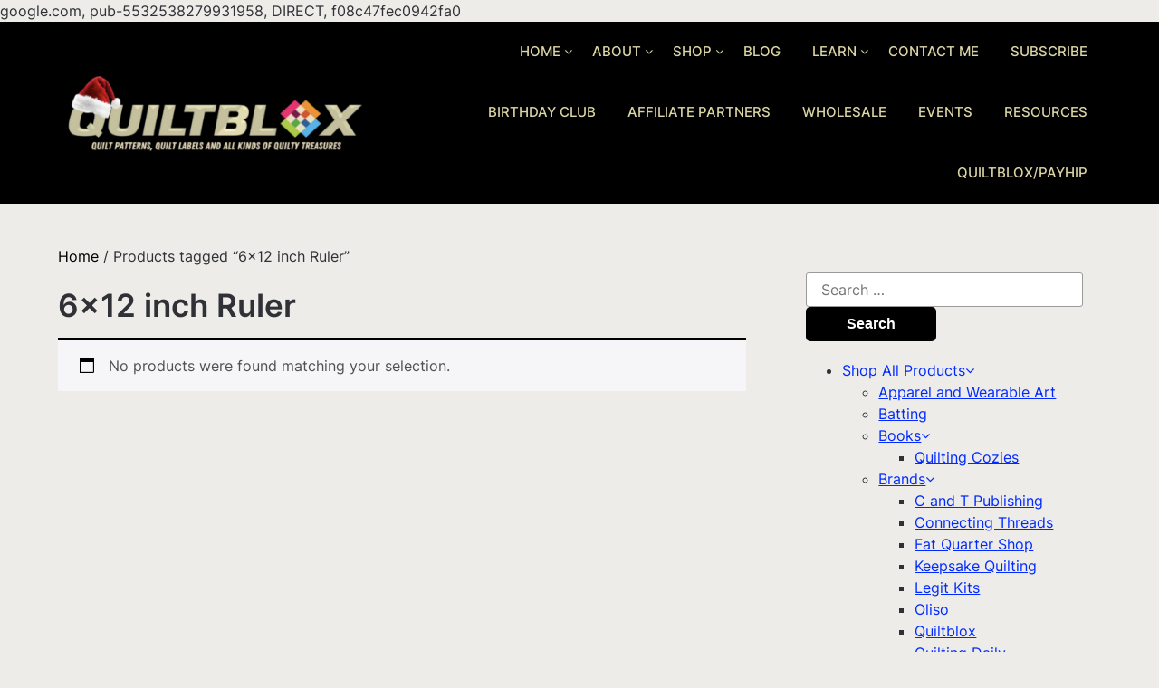

--- FILE ---
content_type: text/html; charset=UTF-8
request_url: https://quiltblox.com/product-tag/6x12-inch-ruler/
body_size: 78593
content:
<!doctype html>
	<html dir="ltr" lang="en-US" prefix="og: https://ogp.me/ns#">
	<head>
		<meta charset="UTF-8">
		<meta name="viewport" content="width=device-width, initial-scale=1">
		<link rel="profile" href="http://gmpg.org/xfn/11">
		<title>6x12 inch Ruler | Quiltblox.com</title>
	<style>img:is([sizes="auto" i], [sizes^="auto," i]) { contain-intrinsic-size: 3000px 1500px }</style>
	
		<!-- All in One SEO Pro 4.9.1 - aioseo.com -->
	<meta name="robots" content="max-image-preview:large" />
	<meta name="p:domain_verify" content="2614259166290" />
	<link rel="canonical" href="https://quiltblox.com/product-tag/6x12-inch-ruler/" />
	<meta name="generator" content="All in One SEO Pro (AIOSEO) 4.9.1" />
		<meta property="og:locale" content="en_US" />
		<meta property="og:site_name" content="Quiltblox.com | Quilting Patterns and all Kinds of Quilty Treasures" />
		<meta property="og:type" content="article" />
		<meta property="og:title" content="6x12 inch Ruler | Quiltblox.com" />
		<meta property="og:url" content="https://quiltblox.com/product-tag/6x12-inch-ruler/" />
		<meta property="og:image" content="https://quiltblox.com/wp-content/uploads/2022/03/cropped-Quiltblox-Icon-copy.png" />
		<meta property="og:image:secure_url" content="https://quiltblox.com/wp-content/uploads/2022/03/cropped-Quiltblox-Icon-copy.png" />
		<meta property="og:image:width" content="512" />
		<meta property="og:image:height" content="512" />
		<meta property="article:publisher" content="https://facebook.com/quiltblox" />
		<meta name="twitter:card" content="summary" />
		<meta name="twitter:site" content="@deb_quiltblox" />
		<meta name="twitter:title" content="6x12 inch Ruler | Quiltblox.com" />
		<meta name="twitter:image" content="https://quiltblox.com/wp-content/uploads/2022/03/cropped-Quiltblox-Icon-copy.png" />
		<script type="application/ld+json" class="aioseo-schema">
			{"@context":"https:\/\/schema.org","@graph":[{"@type":"BreadcrumbList","@id":"https:\/\/quiltblox.com\/product-tag\/6x12-inch-ruler\/#breadcrumblist","itemListElement":[{"@type":"ListItem","@id":"https:\/\/quiltblox.com#listItem","position":1,"name":"Home","item":"https:\/\/quiltblox.com","nextItem":{"@type":"ListItem","@id":"https:\/\/quiltblox.com\/shop\/#listItem","name":"WELCOME TO THE QUILTBLOX ONLINE SHOP!"}},{"@type":"ListItem","@id":"https:\/\/quiltblox.com\/shop\/#listItem","position":2,"name":"WELCOME TO THE QUILTBLOX ONLINE SHOP!","item":"https:\/\/quiltblox.com\/shop\/","nextItem":{"@type":"ListItem","@id":"https:\/\/quiltblox.com\/product-tag\/6x12-inch-ruler\/#listItem","name":"6x12 inch Ruler"},"previousItem":{"@type":"ListItem","@id":"https:\/\/quiltblox.com#listItem","name":"Home"}},{"@type":"ListItem","@id":"https:\/\/quiltblox.com\/product-tag\/6x12-inch-ruler\/#listItem","position":3,"name":"6x12 inch Ruler","previousItem":{"@type":"ListItem","@id":"https:\/\/quiltblox.com\/shop\/#listItem","name":"WELCOME TO THE QUILTBLOX ONLINE SHOP!"}}]},{"@type":"CollectionPage","@id":"https:\/\/quiltblox.com\/product-tag\/6x12-inch-ruler\/#collectionpage","url":"https:\/\/quiltblox.com\/product-tag\/6x12-inch-ruler\/","name":"6x12 inch Ruler | Quiltblox.com","inLanguage":"en-US","isPartOf":{"@id":"https:\/\/quiltblox.com\/#website"},"breadcrumb":{"@id":"https:\/\/quiltblox.com\/product-tag\/6x12-inch-ruler\/#breadcrumblist"}},{"@type":"Organization","@id":"https:\/\/quiltblox.com\/#organization","name":"Quiltblox","description":"Quilting Patterns and all Kinds of Quilty Treasures","url":"https:\/\/quiltblox.com\/","telephone":"+15036445678","logo":{"@type":"ImageObject","url":"https:\/\/quiltblox.com\/wp-content\/uploads\/2022\/03\/cropped-cropped-cropped-cropped-cropped-Quiltblox-Banner-copy-1.jpg","@id":"https:\/\/quiltblox.com\/product-tag\/6x12-inch-ruler\/#organizationLogo","width":1196,"height":176,"caption":"Quiltblox Banner Logo.jpg"},"image":{"@id":"https:\/\/quiltblox.com\/product-tag\/6x12-inch-ruler\/#organizationLogo"},"sameAs":["https:\/\/facebook.com\/quiltblox","https:\/\/twitter.com\/deb_quiltblox","https:\/\/instagram.com\/deb.quiltblox","https:\/\/pinterest.com\/deb_quiltblox","https:\/\/linkedin.com\/in\/debmessina","https:\/\/www.threads.net\/@deb.quiltblox"]},{"@type":"WebSite","@id":"https:\/\/quiltblox.com\/#website","url":"https:\/\/quiltblox.com\/","name":"Quiltblox.com","description":"Quilting Patterns and all Kinds of Quilty Treasures","inLanguage":"en-US","publisher":{"@id":"https:\/\/quiltblox.com\/#organization"}}]}
		</script>
		<!-- All in One SEO Pro -->

<script>window._wca = window._wca || [];</script>
<link rel='dns-prefetch' href='//static.addtoany.com' />
<link rel='dns-prefetch' href='//stats.wp.com' />
<link rel='dns-prefetch' href='//www.googletagmanager.com' />
<link rel='dns-prefetch' href='//pagead2.googlesyndication.com' />
<link rel="alternate" type="application/rss+xml" title="Quiltblox.com &raquo; Feed" href="https://quiltblox.com/feed/" />
<link rel="alternate" type="application/rss+xml" title="Quiltblox.com &raquo; Comments Feed" href="https://quiltblox.com/comments/feed/" />
<link rel="alternate" type="text/calendar" title="Quiltblox.com &raquo; iCal Feed" href="https://quiltblox.com/events/?ical=1" />
<link rel="alternate" type="application/rss+xml" title="Quiltblox.com &raquo; 6x12 inch Ruler Tag Feed" href="https://quiltblox.com/product-tag/6x12-inch-ruler/feed/" />
<script type="text/javascript">
/* <![CDATA[ */
window._wpemojiSettings = {"baseUrl":"https:\/\/s.w.org\/images\/core\/emoji\/16.0.1\/72x72\/","ext":".png","svgUrl":"https:\/\/s.w.org\/images\/core\/emoji\/16.0.1\/svg\/","svgExt":".svg","source":{"concatemoji":"https:\/\/quiltblox.com\/wp-includes\/js\/wp-emoji-release.min.js?ver=6.8.3"}};
/*! This file is auto-generated */
!function(s,n){var o,i,e;function c(e){try{var t={supportTests:e,timestamp:(new Date).valueOf()};sessionStorage.setItem(o,JSON.stringify(t))}catch(e){}}function p(e,t,n){e.clearRect(0,0,e.canvas.width,e.canvas.height),e.fillText(t,0,0);var t=new Uint32Array(e.getImageData(0,0,e.canvas.width,e.canvas.height).data),a=(e.clearRect(0,0,e.canvas.width,e.canvas.height),e.fillText(n,0,0),new Uint32Array(e.getImageData(0,0,e.canvas.width,e.canvas.height).data));return t.every(function(e,t){return e===a[t]})}function u(e,t){e.clearRect(0,0,e.canvas.width,e.canvas.height),e.fillText(t,0,0);for(var n=e.getImageData(16,16,1,1),a=0;a<n.data.length;a++)if(0!==n.data[a])return!1;return!0}function f(e,t,n,a){switch(t){case"flag":return n(e,"\ud83c\udff3\ufe0f\u200d\u26a7\ufe0f","\ud83c\udff3\ufe0f\u200b\u26a7\ufe0f")?!1:!n(e,"\ud83c\udde8\ud83c\uddf6","\ud83c\udde8\u200b\ud83c\uddf6")&&!n(e,"\ud83c\udff4\udb40\udc67\udb40\udc62\udb40\udc65\udb40\udc6e\udb40\udc67\udb40\udc7f","\ud83c\udff4\u200b\udb40\udc67\u200b\udb40\udc62\u200b\udb40\udc65\u200b\udb40\udc6e\u200b\udb40\udc67\u200b\udb40\udc7f");case"emoji":return!a(e,"\ud83e\udedf")}return!1}function g(e,t,n,a){var r="undefined"!=typeof WorkerGlobalScope&&self instanceof WorkerGlobalScope?new OffscreenCanvas(300,150):s.createElement("canvas"),o=r.getContext("2d",{willReadFrequently:!0}),i=(o.textBaseline="top",o.font="600 32px Arial",{});return e.forEach(function(e){i[e]=t(o,e,n,a)}),i}function t(e){var t=s.createElement("script");t.src=e,t.defer=!0,s.head.appendChild(t)}"undefined"!=typeof Promise&&(o="wpEmojiSettingsSupports",i=["flag","emoji"],n.supports={everything:!0,everythingExceptFlag:!0},e=new Promise(function(e){s.addEventListener("DOMContentLoaded",e,{once:!0})}),new Promise(function(t){var n=function(){try{var e=JSON.parse(sessionStorage.getItem(o));if("object"==typeof e&&"number"==typeof e.timestamp&&(new Date).valueOf()<e.timestamp+604800&&"object"==typeof e.supportTests)return e.supportTests}catch(e){}return null}();if(!n){if("undefined"!=typeof Worker&&"undefined"!=typeof OffscreenCanvas&&"undefined"!=typeof URL&&URL.createObjectURL&&"undefined"!=typeof Blob)try{var e="postMessage("+g.toString()+"("+[JSON.stringify(i),f.toString(),p.toString(),u.toString()].join(",")+"));",a=new Blob([e],{type:"text/javascript"}),r=new Worker(URL.createObjectURL(a),{name:"wpTestEmojiSupports"});return void(r.onmessage=function(e){c(n=e.data),r.terminate(),t(n)})}catch(e){}c(n=g(i,f,p,u))}t(n)}).then(function(e){for(var t in e)n.supports[t]=e[t],n.supports.everything=n.supports.everything&&n.supports[t],"flag"!==t&&(n.supports.everythingExceptFlag=n.supports.everythingExceptFlag&&n.supports[t]);n.supports.everythingExceptFlag=n.supports.everythingExceptFlag&&!n.supports.flag,n.DOMReady=!1,n.readyCallback=function(){n.DOMReady=!0}}).then(function(){return e}).then(function(){var e;n.supports.everything||(n.readyCallback(),(e=n.source||{}).concatemoji?t(e.concatemoji):e.wpemoji&&e.twemoji&&(t(e.twemoji),t(e.wpemoji)))}))}((window,document),window._wpemojiSettings);
/* ]]> */
</script>
<style id='superb-addons-variable-fallbacks-inline-css' type='text/css'>
:root{--wp--preset--color--primary:#1f7cec;--wp--preset--color--primary-hover:#3993ff;--wp--preset--color--base:#fff;--wp--preset--color--featured:#0a284b;--wp--preset--color--contrast-light:#fff;--wp--preset--color--contrast-dark:#000;--wp--preset--color--mono-1:#0d3c74;--wp--preset--color--mono-2:#64748b;--wp--preset--color--mono-3:#e2e8f0;--wp--preset--color--mono-4:#f8fafc;--wp--preset--spacing--superbspacing-xxsmall:clamp(5px,1vw,10px);--wp--preset--spacing--superbspacing-xsmall:clamp(10px,2vw,20px);--wp--preset--spacing--superbspacing-small:clamp(20px,4vw,40px);--wp--preset--spacing--superbspacing-medium:clamp(30px,6vw,60px);--wp--preset--spacing--superbspacing-large:clamp(40px,8vw,80px);--wp--preset--spacing--superbspacing-xlarge:clamp(50px,10vw,100px);--wp--preset--spacing--superbspacing-xxlarge:clamp(60px,12vw,120px);--wp--preset--font-size--superbfont-tiny:clamp(10px,0.625rem + ((1vw - 3.2px) * 0.227),12px);--wp--preset--font-size--superbfont-xxsmall:clamp(12px,0.75rem + ((1vw - 3.2px) * 0.227),14px);--wp--preset--font-size--superbfont-xsmall:clamp(16px,1rem + ((1vw - 3.2px) * 1),16px);--wp--preset--font-size--superbfont-small:clamp(16px,1rem + ((1vw - 3.2px) * 0.227),18px);--wp--preset--font-size--superbfont-medium:clamp(18px,1.125rem + ((1vw - 3.2px) * 0.227),20px);--wp--preset--font-size--superbfont-large:clamp(24px,1.5rem + ((1vw - 3.2px) * 0.909),32px);--wp--preset--font-size--superbfont-xlarge:clamp(32px,2rem + ((1vw - 3.2px) * 1.818),48px);--wp--preset--font-size--superbfont-xxlarge:clamp(40px,2.5rem + ((1vw - 3.2px) * 2.727),64px)}.has-primary-color{color:var(--wp--preset--color--primary)!important}.has-primary-hover-color{color:var(--wp--preset--color--primary-hover)!important}.has-base-color{color:var(--wp--preset--color--base)!important}.has-featured-color{color:var(--wp--preset--color--featured)!important}.has-contrast-light-color{color:var(--wp--preset--color--contrast-light)!important}.has-contrast-dark-color{color:var(--wp--preset--color--contrast-dark)!important}.has-mono-1-color{color:var(--wp--preset--color--mono-1)!important}.has-mono-2-color{color:var(--wp--preset--color--mono-2)!important}.has-mono-3-color{color:var(--wp--preset--color--mono-3)!important}.has-mono-4-color{color:var(--wp--preset--color--mono-4)!important}.has-primary-background-color{background-color:var(--wp--preset--color--primary)!important}.has-primary-hover-background-color{background-color:var(--wp--preset--color--primary-hover)!important}.has-base-background-color{background-color:var(--wp--preset--color--base)!important}.has-featured-background-color{background-color:var(--wp--preset--color--featured)!important}.has-contrast-light-background-color{background-color:var(--wp--preset--color--contrast-light)!important}.has-contrast-dark-background-color{background-color:var(--wp--preset--color--contrast-dark)!important}.has-mono-1-background-color{background-color:var(--wp--preset--color--mono-1)!important}.has-mono-2-background-color{background-color:var(--wp--preset--color--mono-2)!important}.has-mono-3-background-color{background-color:var(--wp--preset--color--mono-3)!important}.has-mono-4-background-color{background-color:var(--wp--preset--color--mono-4)!important}.has-superbfont-tiny-font-size{font-size:var(--wp--preset--font-size--superbfont-tiny)!important}.has-superbfont-xxsmall-font-size{font-size:var(--wp--preset--font-size--superbfont-xxsmall)!important}.has-superbfont-xsmall-font-size{font-size:var(--wp--preset--font-size--superbfont-xsmall)!important}.has-superbfont-small-font-size{font-size:var(--wp--preset--font-size--superbfont-small)!important}.has-superbfont-medium-font-size{font-size:var(--wp--preset--font-size--superbfont-medium)!important}.has-superbfont-large-font-size{font-size:var(--wp--preset--font-size--superbfont-large)!important}.has-superbfont-xlarge-font-size{font-size:var(--wp--preset--font-size--superbfont-xlarge)!important}.has-superbfont-xxlarge-font-size{font-size:var(--wp--preset--font-size--superbfont-xxlarge)!important}
</style>
<style id='wp-emoji-styles-inline-css' type='text/css'>

	img.wp-smiley, img.emoji {
		display: inline !important;
		border: none !important;
		box-shadow: none !important;
		height: 1em !important;
		width: 1em !important;
		margin: 0 0.07em !important;
		vertical-align: -0.1em !important;
		background: none !important;
		padding: 0 !important;
	}
</style>
<link rel='stylesheet' id='wp-block-library-css' href='https://quiltblox.com/wp-includes/css/dist/block-library/style.min.css?ver=6.8.3' type='text/css' media='all' />
<style id='wp-block-library-inline-css' type='text/css'>
.wp-block-group.is-style-superbaddons-card{background-color:var(--wp--preset--color--contrast-light);border-color:var(--wp--preset--color--mono-3);border-radius:10px;border-style:solid;border-width:1px;box-shadow:0 1px 2px 0 rgba(0,0,0,.05);color:var(--wp--preset--color--contrast-dark);padding:var(--wp--preset--spacing--superbspacing-small)}
</style>
<style id='classic-theme-styles-inline-css' type='text/css'>
/*! This file is auto-generated */
.wp-block-button__link{color:#fff;background-color:#32373c;border-radius:9999px;box-shadow:none;text-decoration:none;padding:calc(.667em + 2px) calc(1.333em + 2px);font-size:1.125em}.wp-block-file__button{background:#32373c;color:#fff;text-decoration:none}
</style>
<style id='superb-addons-animated-heading-style-inline-css' type='text/css'>
.superbaddons-animated-heading-block{overflow:hidden}.superbaddons-animated-heading-block .superb-animated-heading-letter{display:inline-block}

</style>
<style id='superb-addons-author-box-style-inline-css' type='text/css'>
.superbaddons-authorbox{align-items:stretch;border-radius:10px;display:flex;flex-direction:row;gap:20px;padding:40px 20px}.superbaddons-authorbox-alignment-left{justify-content:flex-start}.superbaddons-authorbox-alignment-center{align-items:center;flex-direction:column;gap:0;justify-content:center;text-align:center}.superbaddons-authorbox-alignment-right{flex-direction:row-reverse;text-align:right}.superbaddons-authorbox-left{align-items:center;display:flex;flex:1;max-width:96px}.superbaddons-authorbox-right{flex:1}.superbaddons-authorbox-avatar{border-radius:50%}.superbaddons-authorbox-authorname{color:#444;font-size:32px;font-style:normal;font-weight:800;line-height:40px}.superbaddons-authorbox-authorbio{color:#7c7c7c;font-size:14px;font-style:normal;font-weight:600;line-height:19px}.superbaddons-authorbox-authorbio,.superbaddons-authorbox-authorname{margin:0}.superbaddons-authorbox-social-wrapper{align-items:flex-start;display:flex;flex-direction:row;gap:10px}.superbaddons-authorbox-social-wrapper a{margin-top:15px}

</style>
<style id='superb-addons-ratings-style-inline-css' type='text/css'>
.superbaddongs-ratings-overall-wrapper{display:flex;flex-direction:column}.superbaddons-ratings-overall-label{font-style:normal;font-weight:700}.superbaddons-ratings-overall-rating-wrapper{align-items:center;display:flex;flex-direction:row;gap:12px}.superbaddons-ratings-overall-rating{align-items:center;display:flex;font-style:normal;font-weight:800;gap:5px;line-height:40px}.superbaddons-ratings-stars-icons{display:flex;flex-wrap:wrap;gap:8px;position:relative}.superbaddons-ratings-single-star{align-items:center;display:flex;position:relative}.superbaddons-ratings-single-percentage-star{left:0;overflow:hidden;position:absolute;top:0}.superbaddons-ratings-ratingbar-label{font-weight:700;margin:30px 0 16px}.superbaddons-ratings-ratingbar-bar{border-radius:100px;overflow:hidden;width:100%}.superbaddons-ratings-ratingbar-bar,.superbaddons-ratings-ratingbar-bar-fill{height:10px}.superbaddons-ratings-alignment-center{text-align:center}.superbaddons-ratings-alignment-center .superbaddons-ratings-overall-rating-wrapper{justify-content:center}.superbaddons-ratings-alignment-right{text-align:right}.superbaddons-ratings-alignment-right .superbaddons-ratings-overall-rating-wrapper{flex-direction:row-reverse}

</style>
<style id='superb-addons-table-of-contents-style-inline-css' type='text/css'>
.superbaddons-tableofcontents{display:flex;flex-direction:column}.superbaddons-tableofcontents-alignment-center{align-items:center;text-align:center}.superbaddons-tableofcontents-alignment-right{direction:rtl}.superbaddons-tableofcontents-boxed{border-radius:10px;padding:40px 20px}.superbaddons-tableofcontents-title{font-style:normal;font-weight:800}.superbaddons-tableofcontents-text{font-style:normal;font-weight:600}.superbaddons-tableofcontents-table ol{list-style-position:inside;margin:0;padding:0}.superbaddons-tableofcontents-table ol ol{padding-left:20px}.superbaddons-tableofcontents-alignment-center .superbaddons-tableofcontents-table ol ol{padding-left:0}.superbaddons-tableofcontents-alignment-right .superbaddons-tableofcontents-table ol ol{padding-left:0;padding-right:20px}

</style>
<style id='superb-addons-recent-posts-style-inline-css' type='text/css'>
.superbaddons-recentposts-alignment-center .superbaddons-recentposts-item-inner{flex-direction:column;justify-content:center;text-align:center}.superbaddons-recentposts-alignment-right{direction:rtl}.superbaddons-recentposts-list{list-style:none;margin:0;padding:0}.superbaddons-recentposts-list a{text-decoration:none}.superbaddons-recentposts-list a:active,.superbaddons-recentposts-list a:focus,.superbaddons-recentposts-list a:hover{color:inherit}.superbaddons-recentposts-item{margin-bottom:10px}.superbaddons-recentposts-item:last-of-type{margin-bottom:0}.superbaddons-recentposts-item-inner{align-items:center;display:flex;gap:10px}.superbaddons-recentposts-item-left,.superbaddons-recentposts-item-right{display:flex;flex-direction:column}

</style>
<style id='superb-addons-cover-image-style-inline-css' type='text/css'>
.superbaddons-coverimage-block{overflow:hidden}

</style>
<style id='superb-addons-google-maps-style-inline-css' type='text/css'>
.superbaddons-google-maps-block{overflow:hidden}

</style>
<style id='superb-addons-reveal-button-style-inline-css' type='text/css'>
.superb-addons-reveal-button{box-sizing:border-box;font-size:18px;padding-right:30px;position:relative}.superb-addons-reveal-button-element{background-color:var(--wp--preset--color--primary,#fff);border:1px solid var(--wp--preset--color--primary,#000);border-radius:5px;box-sizing:border-box;color:var(--wp--preset--color--contrast-light,#000);display:inline-block;line-height:1;margin:0;padding:15px 25px;position:relative;text-align:center;text-decoration:none;width:auto;z-index:1}.superb-addons-reveal-button.superb-addons-reveal-button-width-25{width:calc(25% - var(--wp--style--block-gap, .5em)*.75)}.superb-addons-reveal-button.superb-addons-reveal-button-width-50{width:calc(50% - var(--wp--style--block-gap, .5em)*.5)}.superb-addons-reveal-button.superb-addons-reveal-button-width-75{width:calc(75% - var(--wp--style--block-gap, .5em)*.25)}.superb-addons-reveal-button.superb-addons-reveal-button-width-100{flex-basis:100%;width:100%}.superb-has-custom-width .superb-addons-reveal-button-element{width:100%}.superb-addons-reveal-button-has-reveal .superb-addons-reveal-button-element.superb-addons-reveal-button-cta{border-bottom-right-radius:0!important;border-top-right-radius:0!important}.superb-addons-reveal-button-element.superb-addons-reveal-button-revealed{border-color:var(--wp--preset--color--primary,#000);border-style:dashed;display:inline-flex;gap:10px;margin-right:0;-webkit-user-select:all;-moz-user-select:all;user-select:all}.superb-addons-reveal-button-element.superb-addons-reveal-button-revealed,.superb-addons-reveal-button-teaser{align-items:center;background-color:var(--wp--preset--color--contrast-light,#fff);color:var(--wp--preset--color--primary,#000)}.superb-addons-reveal-button-teaser{border:1px dashed #000;border:1px dashed var(--wp--preset--color--primary,#000);border-radius:0 8px 8px 0;box-sizing:border-box;display:none;height:100%;justify-content:flex-end;padding:0 10px;position:absolute;right:0;top:0;-webkit-user-select:none;-moz-user-select:none;user-select:none;width:50%;z-index:0}.superb-addons-reveal-button-has-reveal .superb-addons-reveal-button-teaser{display:flex}.superb-addons-reveal-button .superb-has-teaser-text-color{color:var(--superb-addons-reveal-button-teaser-text)}.superb-addons-reveal-button .superb-has-teaser-background-color{background-color:var(--superb-addons-reveal-button-teaser-background)}.superb-addons-reveal-button:active,.superb-addons-reveal-button:focus,.superb-addons-reveal-button:hover{text-decoration:none}.superb-addons-reveal-button-element button{align-items:center;background:none;border:none;color:inherit;cursor:pointer;display:inline-flex;font-family:inherit;font-size:18px;font-weight:inherit;margin:0;padding:0;text-align:center;text-decoration:none;-webkit-user-select:none;-moz-user-select:none;user-select:none}

</style>
<style id='superb-addons-accordion-block-style-inline-css' type='text/css'>
.wp-block-superb-addons-accordion-block{background-color:#fff;border:1px solid #ddd;border-radius:4px;margin-bottom:1em;overflow:hidden}.wp-block-superb-addons-accordion-block.superb-accordion-is-open .superb-accordion-header{background-color:rgba(0,0,0,.05);border-bottom:1px solid rgba(0,0,0,.1)}.wp-block-superb-addons-accordion-block.superb-accordion-is-open .superb-accordion-header .superb-accordion-icon:before{transform:translate(-50%,-50%) rotate(45deg)}.wp-block-superb-addons-accordion-block.superb-accordion-is-open .superb-accordion-header .superb-accordion-icon:after{transform:translate(-50%,-50%) rotate(135deg)}.wp-block-superb-addons-accordion-block.superb-accordion-is-open .superb-accordion-content{display:block!important;height:auto}.wp-block-superb-addons-accordion-block .superb-accordion-header{align-items:center;background-color:rgba(0,0,0,.03);border-bottom:0 solid transparent;cursor:pointer;display:flex;justify-content:space-between;padding:15px;padding:var(--wp--preset--spacing--superbspacing-xsmall,15px);position:relative;transition:background-color .2s ease,border-bottom .2s ease}.wp-block-superb-addons-accordion-block .superb-accordion-header:hover{background-color:rgba(0,0,0,.05)}.wp-block-superb-addons-accordion-block .superb-accordion-title{flex-grow:1;font-size:1.1em;font-weight:500;margin:0}.wp-block-superb-addons-accordion-block .superb-accordion-icon{flex-shrink:0;height:24px;margin-left:10px;position:relative;width:24px}.wp-block-superb-addons-accordion-block .superb-accordion-icon:after,.wp-block-superb-addons-accordion-block .superb-accordion-icon:before{background-color:currentColor;content:"";height:2px;left:50%;position:absolute;top:50%;transition:transform .3s ease;width:12px}.wp-block-superb-addons-accordion-block .superb-accordion-icon:before{transform:translate(-50%,-50%)}.wp-block-superb-addons-accordion-block .superb-accordion-icon:after{transform:translate(-50%,-50%) rotate(90deg)}.wp-block-superb-addons-accordion-block .superb-accordion-content{height:0;overflow:hidden;padding:0;transition:height .3s ease-in-out}.wp-block-superb-addons-accordion-block .superb-accordion-content .superb-accordion-content-wrapper{padding:15px;padding:var(--wp--preset--spacing--superbspacing-xsmall,15px)}

</style>
<link rel='stylesheet' id='aioseo/css/src/vue/standalone/blocks/table-of-contents/global.scss-css' href='https://quiltblox.com/wp-content/plugins/all-in-one-seo-pack-pro/dist/Pro/assets/css/table-of-contents/global.e90f6d47.css?ver=4.9.1' type='text/css' media='all' />
<link rel='stylesheet' id='aioseo/css/src/vue/standalone/blocks/pro/recipe/global.scss-css' href='https://quiltblox.com/wp-content/plugins/all-in-one-seo-pack-pro/dist/Pro/assets/css/recipe/global.67a3275f.css?ver=4.9.1' type='text/css' media='all' />
<link rel='stylesheet' id='aioseo/css/src/vue/standalone/blocks/pro/product/global.scss-css' href='https://quiltblox.com/wp-content/plugins/all-in-one-seo-pack-pro/dist/Pro/assets/css/product/global.61066cfb.css?ver=4.9.1' type='text/css' media='all' />
<link rel='stylesheet' id='wpzoom-social-icons-block-style-css' href='https://quiltblox.com/wp-content/plugins/social-icons-widget-by-wpzoom/block/dist/style-wpzoom-social-icons.css?ver=4.5.2' type='text/css' media='all' />
<link rel='stylesheet' id='mediaelement-css' href='https://quiltblox.com/wp-includes/js/mediaelement/mediaelementplayer-legacy.min.css?ver=4.2.17' type='text/css' media='all' />
<link rel='stylesheet' id='wp-mediaelement-css' href='https://quiltblox.com/wp-includes/js/mediaelement/wp-mediaelement.min.css?ver=6.8.3' type='text/css' media='all' />
<style id='jetpack-sharing-buttons-style-inline-css' type='text/css'>
.jetpack-sharing-buttons__services-list{display:flex;flex-direction:row;flex-wrap:wrap;gap:0;list-style-type:none;margin:5px;padding:0}.jetpack-sharing-buttons__services-list.has-small-icon-size{font-size:12px}.jetpack-sharing-buttons__services-list.has-normal-icon-size{font-size:16px}.jetpack-sharing-buttons__services-list.has-large-icon-size{font-size:24px}.jetpack-sharing-buttons__services-list.has-huge-icon-size{font-size:36px}@media print{.jetpack-sharing-buttons__services-list{display:none!important}}.editor-styles-wrapper .wp-block-jetpack-sharing-buttons{gap:0;padding-inline-start:0}ul.jetpack-sharing-buttons__services-list.has-background{padding:1.25em 2.375em}
</style>
<style id='global-styles-inline-css' type='text/css'>
:root{--wp--preset--aspect-ratio--square: 1;--wp--preset--aspect-ratio--4-3: 4/3;--wp--preset--aspect-ratio--3-4: 3/4;--wp--preset--aspect-ratio--3-2: 3/2;--wp--preset--aspect-ratio--2-3: 2/3;--wp--preset--aspect-ratio--16-9: 16/9;--wp--preset--aspect-ratio--9-16: 9/16;--wp--preset--color--black: #000000;--wp--preset--color--cyan-bluish-gray: #abb8c3;--wp--preset--color--white: #ffffff;--wp--preset--color--pale-pink: #f78da7;--wp--preset--color--vivid-red: #cf2e2e;--wp--preset--color--luminous-vivid-orange: #ff6900;--wp--preset--color--luminous-vivid-amber: #fcb900;--wp--preset--color--light-green-cyan: #7bdcb5;--wp--preset--color--vivid-green-cyan: #00d084;--wp--preset--color--pale-cyan-blue: #8ed1fc;--wp--preset--color--vivid-cyan-blue: #0693e3;--wp--preset--color--vivid-purple: #9b51e0;--wp--preset--gradient--vivid-cyan-blue-to-vivid-purple: linear-gradient(135deg,rgba(6,147,227,1) 0%,rgb(155,81,224) 100%);--wp--preset--gradient--light-green-cyan-to-vivid-green-cyan: linear-gradient(135deg,rgb(122,220,180) 0%,rgb(0,208,130) 100%);--wp--preset--gradient--luminous-vivid-amber-to-luminous-vivid-orange: linear-gradient(135deg,rgba(252,185,0,1) 0%,rgba(255,105,0,1) 100%);--wp--preset--gradient--luminous-vivid-orange-to-vivid-red: linear-gradient(135deg,rgba(255,105,0,1) 0%,rgb(207,46,46) 100%);--wp--preset--gradient--very-light-gray-to-cyan-bluish-gray: linear-gradient(135deg,rgb(238,238,238) 0%,rgb(169,184,195) 100%);--wp--preset--gradient--cool-to-warm-spectrum: linear-gradient(135deg,rgb(74,234,220) 0%,rgb(151,120,209) 20%,rgb(207,42,186) 40%,rgb(238,44,130) 60%,rgb(251,105,98) 80%,rgb(254,248,76) 100%);--wp--preset--gradient--blush-light-purple: linear-gradient(135deg,rgb(255,206,236) 0%,rgb(152,150,240) 100%);--wp--preset--gradient--blush-bordeaux: linear-gradient(135deg,rgb(254,205,165) 0%,rgb(254,45,45) 50%,rgb(107,0,62) 100%);--wp--preset--gradient--luminous-dusk: linear-gradient(135deg,rgb(255,203,112) 0%,rgb(199,81,192) 50%,rgb(65,88,208) 100%);--wp--preset--gradient--pale-ocean: linear-gradient(135deg,rgb(255,245,203) 0%,rgb(182,227,212) 50%,rgb(51,167,181) 100%);--wp--preset--gradient--electric-grass: linear-gradient(135deg,rgb(202,248,128) 0%,rgb(113,206,126) 100%);--wp--preset--gradient--midnight: linear-gradient(135deg,rgb(2,3,129) 0%,rgb(40,116,252) 100%);--wp--preset--font-size--small: 13px;--wp--preset--font-size--medium: 20px;--wp--preset--font-size--large: 36px;--wp--preset--font-size--x-large: 42px;--wp--preset--spacing--20: 0.44rem;--wp--preset--spacing--30: 0.67rem;--wp--preset--spacing--40: 1rem;--wp--preset--spacing--50: 1.5rem;--wp--preset--spacing--60: 2.25rem;--wp--preset--spacing--70: 3.38rem;--wp--preset--spacing--80: 5.06rem;--wp--preset--shadow--natural: 6px 6px 9px rgba(0, 0, 0, 0.2);--wp--preset--shadow--deep: 12px 12px 50px rgba(0, 0, 0, 0.4);--wp--preset--shadow--sharp: 6px 6px 0px rgba(0, 0, 0, 0.2);--wp--preset--shadow--outlined: 6px 6px 0px -3px rgba(255, 255, 255, 1), 6px 6px rgba(0, 0, 0, 1);--wp--preset--shadow--crisp: 6px 6px 0px rgba(0, 0, 0, 1);}:where(.is-layout-flex){gap: 0.5em;}:where(.is-layout-grid){gap: 0.5em;}body .is-layout-flex{display: flex;}.is-layout-flex{flex-wrap: wrap;align-items: center;}.is-layout-flex > :is(*, div){margin: 0;}body .is-layout-grid{display: grid;}.is-layout-grid > :is(*, div){margin: 0;}:where(.wp-block-columns.is-layout-flex){gap: 2em;}:where(.wp-block-columns.is-layout-grid){gap: 2em;}:where(.wp-block-post-template.is-layout-flex){gap: 1.25em;}:where(.wp-block-post-template.is-layout-grid){gap: 1.25em;}.has-black-color{color: var(--wp--preset--color--black) !important;}.has-cyan-bluish-gray-color{color: var(--wp--preset--color--cyan-bluish-gray) !important;}.has-white-color{color: var(--wp--preset--color--white) !important;}.has-pale-pink-color{color: var(--wp--preset--color--pale-pink) !important;}.has-vivid-red-color{color: var(--wp--preset--color--vivid-red) !important;}.has-luminous-vivid-orange-color{color: var(--wp--preset--color--luminous-vivid-orange) !important;}.has-luminous-vivid-amber-color{color: var(--wp--preset--color--luminous-vivid-amber) !important;}.has-light-green-cyan-color{color: var(--wp--preset--color--light-green-cyan) !important;}.has-vivid-green-cyan-color{color: var(--wp--preset--color--vivid-green-cyan) !important;}.has-pale-cyan-blue-color{color: var(--wp--preset--color--pale-cyan-blue) !important;}.has-vivid-cyan-blue-color{color: var(--wp--preset--color--vivid-cyan-blue) !important;}.has-vivid-purple-color{color: var(--wp--preset--color--vivid-purple) !important;}.has-black-background-color{background-color: var(--wp--preset--color--black) !important;}.has-cyan-bluish-gray-background-color{background-color: var(--wp--preset--color--cyan-bluish-gray) !important;}.has-white-background-color{background-color: var(--wp--preset--color--white) !important;}.has-pale-pink-background-color{background-color: var(--wp--preset--color--pale-pink) !important;}.has-vivid-red-background-color{background-color: var(--wp--preset--color--vivid-red) !important;}.has-luminous-vivid-orange-background-color{background-color: var(--wp--preset--color--luminous-vivid-orange) !important;}.has-luminous-vivid-amber-background-color{background-color: var(--wp--preset--color--luminous-vivid-amber) !important;}.has-light-green-cyan-background-color{background-color: var(--wp--preset--color--light-green-cyan) !important;}.has-vivid-green-cyan-background-color{background-color: var(--wp--preset--color--vivid-green-cyan) !important;}.has-pale-cyan-blue-background-color{background-color: var(--wp--preset--color--pale-cyan-blue) !important;}.has-vivid-cyan-blue-background-color{background-color: var(--wp--preset--color--vivid-cyan-blue) !important;}.has-vivid-purple-background-color{background-color: var(--wp--preset--color--vivid-purple) !important;}.has-black-border-color{border-color: var(--wp--preset--color--black) !important;}.has-cyan-bluish-gray-border-color{border-color: var(--wp--preset--color--cyan-bluish-gray) !important;}.has-white-border-color{border-color: var(--wp--preset--color--white) !important;}.has-pale-pink-border-color{border-color: var(--wp--preset--color--pale-pink) !important;}.has-vivid-red-border-color{border-color: var(--wp--preset--color--vivid-red) !important;}.has-luminous-vivid-orange-border-color{border-color: var(--wp--preset--color--luminous-vivid-orange) !important;}.has-luminous-vivid-amber-border-color{border-color: var(--wp--preset--color--luminous-vivid-amber) !important;}.has-light-green-cyan-border-color{border-color: var(--wp--preset--color--light-green-cyan) !important;}.has-vivid-green-cyan-border-color{border-color: var(--wp--preset--color--vivid-green-cyan) !important;}.has-pale-cyan-blue-border-color{border-color: var(--wp--preset--color--pale-cyan-blue) !important;}.has-vivid-cyan-blue-border-color{border-color: var(--wp--preset--color--vivid-cyan-blue) !important;}.has-vivid-purple-border-color{border-color: var(--wp--preset--color--vivid-purple) !important;}.has-vivid-cyan-blue-to-vivid-purple-gradient-background{background: var(--wp--preset--gradient--vivid-cyan-blue-to-vivid-purple) !important;}.has-light-green-cyan-to-vivid-green-cyan-gradient-background{background: var(--wp--preset--gradient--light-green-cyan-to-vivid-green-cyan) !important;}.has-luminous-vivid-amber-to-luminous-vivid-orange-gradient-background{background: var(--wp--preset--gradient--luminous-vivid-amber-to-luminous-vivid-orange) !important;}.has-luminous-vivid-orange-to-vivid-red-gradient-background{background: var(--wp--preset--gradient--luminous-vivid-orange-to-vivid-red) !important;}.has-very-light-gray-to-cyan-bluish-gray-gradient-background{background: var(--wp--preset--gradient--very-light-gray-to-cyan-bluish-gray) !important;}.has-cool-to-warm-spectrum-gradient-background{background: var(--wp--preset--gradient--cool-to-warm-spectrum) !important;}.has-blush-light-purple-gradient-background{background: var(--wp--preset--gradient--blush-light-purple) !important;}.has-blush-bordeaux-gradient-background{background: var(--wp--preset--gradient--blush-bordeaux) !important;}.has-luminous-dusk-gradient-background{background: var(--wp--preset--gradient--luminous-dusk) !important;}.has-pale-ocean-gradient-background{background: var(--wp--preset--gradient--pale-ocean) !important;}.has-electric-grass-gradient-background{background: var(--wp--preset--gradient--electric-grass) !important;}.has-midnight-gradient-background{background: var(--wp--preset--gradient--midnight) !important;}.has-small-font-size{font-size: var(--wp--preset--font-size--small) !important;}.has-medium-font-size{font-size: var(--wp--preset--font-size--medium) !important;}.has-large-font-size{font-size: var(--wp--preset--font-size--large) !important;}.has-x-large-font-size{font-size: var(--wp--preset--font-size--x-large) !important;}
:where(.wp-block-post-template.is-layout-flex){gap: 1.25em;}:where(.wp-block-post-template.is-layout-grid){gap: 1.25em;}
:where(.wp-block-columns.is-layout-flex){gap: 2em;}:where(.wp-block-columns.is-layout-grid){gap: 2em;}
:root :where(.wp-block-pullquote){font-size: 1.5em;line-height: 1.6;}
</style>
<link rel='stylesheet' id='superb-addons-patterns-css' href='https://quiltblox.com/wp-content/plugins/superb-blocks/assets/css/patterns.min.css?ver=3.6.2' type='text/css' media='all' />
<link rel='stylesheet' id='superb-addons-enhancements-css' href='https://quiltblox.com/wp-content/plugins/superb-blocks/assets/css/enhancements.min.css?ver=3.6.2' type='text/css' media='all' />
<link rel='stylesheet' id='survey-maker-css' href='https://quiltblox.com/wp-content/plugins/survey-maker/public/css/survey-maker-public.css?ver=7.1.3' type='text/css' media='all' />
<link rel='stylesheet' id='woocommerce-layout-css' href='https://quiltblox.com/wp-content/plugins/woocommerce/assets/css/woocommerce-layout.css?ver=10.3.5' type='text/css' media='all' />
<style id='woocommerce-layout-inline-css' type='text/css'>

	.infinite-scroll .woocommerce-pagination {
		display: none;
	}
</style>
<link rel='stylesheet' id='woocommerce-smallscreen-css' href='https://quiltblox.com/wp-content/plugins/woocommerce/assets/css/woocommerce-smallscreen.css?ver=10.3.5' type='text/css' media='only screen and (max-width: 768px)' />
<link rel='stylesheet' id='woocommerce-general-css' href='https://quiltblox.com/wp-content/plugins/woocommerce/assets/css/woocommerce.css?ver=10.3.5' type='text/css' media='all' />
<style id='woocommerce-inline-inline-css' type='text/css'>
.woocommerce form .form-row .required { visibility: visible; }
</style>
<link rel='stylesheet' id='wcz-frontend-css' href='https://quiltblox.com/wp-content/plugins/woocustomizer/assets/css/frontend.css?ver=2.6.3' type='text/css' media='all' />
<link rel='stylesheet' id='aws-style-css' href='https://quiltblox.com/wp-content/plugins/advanced-woo-search/assets/css/common.min.css?ver=3.48' type='text/css' media='all' />
<link rel='stylesheet' id='bsearch-live-search-style-css' href='https://quiltblox.com/wp-content/plugins/better-search/includes/css/bsearch-live-search.min.css?ver=4.2.1' type='text/css' media='all' />
<link rel='stylesheet' id='brands-styles-css' href='https://quiltblox.com/wp-content/plugins/woocommerce/assets/css/brands.css?ver=10.3.5' type='text/css' media='all' />
<link rel='stylesheet' id='superb-ecommerce-font-awesome-css' href='https://quiltblox.com/wp-content/themes/superb-ecommerce/css/font-awesome.min.css?ver=6.8.3' type='text/css' media='all' />
<link rel='stylesheet' id='superb-ecommerce-style-css' href='https://quiltblox.com/wp-content/themes/superb-ecommerce/style.css?ver=6.8.3' type='text/css' media='all' />
<link rel='stylesheet' id='Inter-css' href='https://quiltblox.com/wp-content/fonts/19f998a03c80834495107adba7daed37.css?ver=1.0' type='text/css' media='all' />
<link rel='stylesheet' id='wpzoom-social-icons-socicon-css' href='https://quiltblox.com/wp-content/plugins/social-icons-widget-by-wpzoom/assets/css/wpzoom-socicon.css?ver=1762797703' type='text/css' media='all' />
<link rel='stylesheet' id='wpzoom-social-icons-genericons-css' href='https://quiltblox.com/wp-content/plugins/social-icons-widget-by-wpzoom/assets/css/genericons.css?ver=1762797703' type='text/css' media='all' />
<link rel='stylesheet' id='wpzoom-social-icons-academicons-css' href='https://quiltblox.com/wp-content/plugins/social-icons-widget-by-wpzoom/assets/css/academicons.min.css?ver=1762797703' type='text/css' media='all' />
<link rel='stylesheet' id='wpzoom-social-icons-font-awesome-3-css' href='https://quiltblox.com/wp-content/plugins/social-icons-widget-by-wpzoom/assets/css/font-awesome-3.min.css?ver=1762797703' type='text/css' media='all' />
<link rel='stylesheet' id='dashicons-css' href='https://quiltblox.com/wp-includes/css/dashicons.min.css?ver=6.8.3' type='text/css' media='all' />
<link rel='stylesheet' id='wpzoom-social-icons-styles-css' href='https://quiltblox.com/wp-content/plugins/social-icons-widget-by-wpzoom/assets/css/wpzoom-social-icons-styles.css?ver=1762797703' type='text/css' media='all' />
<style id='wcz-customizer-custom-css-inline-css' type='text/css'>
body.post-type-archive-product header.woocommerce-products-header .woocommerce-products-header__title{display:none !important;}body.woocommerce form.woocommerce-ordering{display:none !important;}body.wcz-btns.wcz-woocommerce ul.products li.product a.button,
					body.wcz-btns.wcz-woocommerce .related.products ul.products li.product a.button,
                    body.wcz-btns.wcz-woocommerce.single-product div.product form.cart .button,
                    body.wcz-btns.wcz-woocommerce.wcz-wooblocks ul.wc-block-grid__products li.wc-block-grid__product .add_to_cart_button{font-size:18px;}body.woocommerce.wcz-woocommerce ul.products li.product .woocommerce-loop-product__title,
					body.wcz-woocommerce .products .product .woocommerce-loop-product__title,
                    body.wcz-wooblocks ul.wc-block-grid__products li.wc-block-grid__product .wc-block-grid__product-title{font-size:18px !important;}body.woocommerce.wcz-woocommerce ul.products li.product .woocommerce-loop-product__title,
					body.wcz-woocommerce .products .product .woocommerce-loop-product__title,
                    body.wcz-wooblocks ul.wc-block-grid__products li.wc-block-grid__product .wc-block-grid__product-title a{color:#1d1dc4 !important;}body.single-product .product_meta .posted_in{display:none !important;}body.single-product .product_meta .tagged_as{display:none !important;}
</style>
<link rel='stylesheet' id='bsearch-style-css' href='https://quiltblox.com/wp-content/plugins/better-search/includes/css/bsearch-styles.min.css?ver=4.2.1' type='text/css' media='all' />
<link rel='stylesheet' id='addtoany-css' href='https://quiltblox.com/wp-content/plugins/add-to-any/addtoany.min.css?ver=1.16' type='text/css' media='all' />
<link rel='preload' as='font'  id='wpzoom-social-icons-font-academicons-woff2-css' href='https://quiltblox.com/wp-content/plugins/social-icons-widget-by-wpzoom/assets/font/academicons.woff2?v=1.9.2'  type='font/woff2' crossorigin />
<link rel='preload' as='font'  id='wpzoom-social-icons-font-fontawesome-3-woff2-css' href='https://quiltblox.com/wp-content/plugins/social-icons-widget-by-wpzoom/assets/font/fontawesome-webfont.woff2?v=4.7.0'  type='font/woff2' crossorigin />
<link rel='preload' as='font'  id='wpzoom-social-icons-font-genericons-woff-css' href='https://quiltblox.com/wp-content/plugins/social-icons-widget-by-wpzoom/assets/font/Genericons.woff'  type='font/woff' crossorigin />
<link rel='preload' as='font'  id='wpzoom-social-icons-font-socicon-woff2-css' href='https://quiltblox.com/wp-content/plugins/social-icons-widget-by-wpzoom/assets/font/socicon.woff2?v=4.5.2'  type='font/woff2' crossorigin />
<link rel='stylesheet' id='wc-blocks-style-css' href='https://quiltblox.com/wp-content/plugins/woocommerce/assets/client/blocks/wc-blocks.css?ver=wc-10.3.5' type='text/css' media='all' />
<link rel='stylesheet' id='wc-blocks-style-all-products-css' href='https://quiltblox.com/wp-content/plugins/woocommerce/assets/client/blocks/all-products.css?ver=wc-10.3.5' type='text/css' media='all' />
<script type="text/javascript" id="addtoany-core-js-before">
/* <![CDATA[ */
window.a2a_config=window.a2a_config||{};a2a_config.callbacks=[];a2a_config.overlays=[];a2a_config.templates={};
a2a_config.callbacks.push({ready:function(){document.querySelectorAll(".a2a_s_undefined").forEach(function(emptyIcon){emptyIcon.parentElement.style.display="none";})}});
/* ]]> */
</script>
<script type="text/javascript" defer src="https://static.addtoany.com/menu/page.js" id="addtoany-core-js"></script>
<script type="text/javascript" src="https://quiltblox.com/wp-includes/js/jquery/jquery.min.js?ver=3.7.1" id="jquery-core-js"></script>
<script type="text/javascript" src="https://quiltblox.com/wp-includes/js/jquery/jquery-migrate.min.js?ver=3.4.1" id="jquery-migrate-js"></script>
<script type="text/javascript" defer src="https://quiltblox.com/wp-content/plugins/add-to-any/addtoany.min.js?ver=1.1" id="addtoany-jquery-js"></script>
<script type="text/javascript" src="https://quiltblox.com/wp-content/plugins/woocommerce/assets/js/jquery-blockui/jquery.blockUI.min.js?ver=2.7.0-wc.10.3.5" id="wc-jquery-blockui-js" defer="defer" data-wp-strategy="defer"></script>
<script type="text/javascript" src="https://quiltblox.com/wp-content/plugins/woocommerce/assets/js/js-cookie/js.cookie.min.js?ver=2.1.4-wc.10.3.5" id="wc-js-cookie-js" defer="defer" data-wp-strategy="defer"></script>
<script type="text/javascript" id="woocommerce-js-extra">
/* <![CDATA[ */
var woocommerce_params = {"ajax_url":"\/wp-admin\/admin-ajax.php","wc_ajax_url":"\/?wc-ajax=%%endpoint%%","i18n_password_show":"Show password","i18n_password_hide":"Hide password"};
/* ]]> */
</script>
<script type="text/javascript" src="https://quiltblox.com/wp-content/plugins/woocommerce/assets/js/frontend/woocommerce.min.js?ver=10.3.5" id="woocommerce-js" defer="defer" data-wp-strategy="defer"></script>
<script type="text/javascript" src="https://stats.wp.com/s-202548.js" id="woocommerce-analytics-js" defer="defer" data-wp-strategy="defer"></script>

<!-- Google tag (gtag.js) snippet added by Site Kit -->
<!-- Google Analytics snippet added by Site Kit -->
<script type="text/javascript" src="https://www.googletagmanager.com/gtag/js?id=G-TD5R7KTDW9" id="google_gtagjs-js" async></script>
<script type="text/javascript" id="google_gtagjs-js-after">
/* <![CDATA[ */
window.dataLayer = window.dataLayer || [];function gtag(){dataLayer.push(arguments);}
gtag("set","linker",{"domains":["quiltblox.com"]});
gtag("js", new Date());
gtag("set", "developer_id.dZTNiMT", true);
gtag("config", "G-TD5R7KTDW9");
/* ]]> */
</script>
<link rel="https://api.w.org/" href="https://quiltblox.com/wp-json/" /><link rel="alternate" title="JSON" type="application/json" href="https://quiltblox.com/wp-json/wp/v2/product_tag/788" /><link rel="EditURI" type="application/rsd+xml" title="RSD" href="https://quiltblox.com/xmlrpc.php?rsd" />
<meta name="generator" content="WordPress 6.8.3" />
<meta name="generator" content="WooCommerce 10.3.5" />
<meta name="cdp-version" content="1.5.0" /><meta name="generator" content="Site Kit by Google 1.166.0" /><script async src="https://pagead2.googlesyndication.com/pagead/js/adsbygoogle.js?client=ca-pub-5532538279931958"
     crossorigin="anonymous"></script>
<meta name="tec-api-version" content="v1"><meta name="tec-api-origin" content="https://quiltblox.com"><link rel="alternate" href="https://quiltblox.com/wp-json/tribe/events/v1/" />	<style>img#wpstats{display:none}</style>
		<!-- Google site verification - Google for WooCommerce -->
<meta name="google-site-verification" content="RI82PhXhmPpHcVCh_fZHrBff9pBEXRGo5Q0NlAAPmcs" />

    	<style type="text/css">

    		    		    		    		

    		    		#secondary { background-color: #edece8;}
    		.woocommerce-page, .woocommerce-page.archive, .woocommerce-page.single-product, .woocommerce-shop { background-color: #edece8;}
    		a.cart-customlocation svg, a.cart-customlocation svg * { color: ; }
    		a.cart-customlocation span.cart-icon-number{ background: ; }
    		a.read-story{ color: ; }
    		a.read-story{ background: #005928; }
    		#secondary *{ border-color: ; }
    		body, .site, .swidgets-wrap h3, .post-data-text { background: ; }
    		.site-title a, .logofont, .site-description { color: ; }
    		.sheader { background-color:  !important; }
    		.main-navigation ul li a, .main-navigation ul li .sub-arrow, .super-menu .toggle-mobile-menu,.toggle-mobile-menu:before, .mobile-menu-active .smenu-hide { color: #dbd5a4; }
    		#smobile-menu.show .main-navigation ul ul.children.active, #smobile-menu.show .main-navigation ul ul.sub-menu.active, #smobile-menu.show .main-navigation ul li, .smenu-hide.toggle-mobile-menu.menu-toggle, #smobile-menu.show .main-navigation ul li, .primary-menu ul li ul.children li, .primary-menu ul li ul.sub-menu li, .primary-menu .pmenu, .super-menu { border-color: #dbd5a4; border-bottom-color: #dbd5a4; }
    		#secondary .widget h3, #secondary .widget h3 a, #secondary .widget h4, #secondary .widget h1, #secondary .widget h2, #secondary .widget h5, #secondary .widget h6, #secondary .widget h4 a { color: ; }
    		#secondary .widget-title:after{ background: ; }
    		#secondary .widget a, #secondary a, #secondary .widget li a , #secondary span.sub-arrow{ color: #002aff; }
    		#secondary, #secondary .widget, #secondary .widget p, #secondary .widget li, .widget time.rpwe-time.published { color: ; }
    		#secondary .swidgets-wrap, #secondary .widget ul li, .featured-sidebar .search-field { border-color: ; }
    		.site-info, .footer-column-three input.search-submit, .footer-column-three p, .footer-column-three li, .footer-column-three td, .footer-column-three th, .footer-column-three caption { color: #edece8; }
    		.footer-column-three h3, .footer-column-three h4, .footer-column-three h5, .footer-column-three h6, .footer-column-three h1, .footer-column-three h2, .footer-column-three h4, .footer-column-three h3 a { color: #dbd5a4; }
    		.site-footer a, .footer-column-three a, .footer-column-three li a, .footer-column-three .widget a, .footer-column-three .sub-arrow { color: #edece8; }
    		.footer-column-three h3:after { background: #edece8; }
    		.site-info, .widget ul li, .footer-column-three input.search-field, .footer-column-three input.search-submit { border-color: #edece8; }
    		.site-footer { background-color: ; }
    		#goTop { background-color: #000000; }
    		#goTop:hover { background-color: ; }
    		.content-wrapper h2.entry-title a, .content-wrapper h2.entry-title a:hover, .content-wrapper h2.entry-title a:active, .content-wrapper h2.entry-title a:focus, .archive .page-header h1, .blogposts-list h2 a, .blogposts-list h2 a:hover, .blogposts-list h2 a:active, .search-results h1.page-title { color: ; }
    		.all-blog-articles .entry-meta, .all-blog-articles .entry-meta a, .all-blog-articles .blog-data-wrapper, .all-blog-articles .blog-data-wrapper a{ color: ; }
    		.blogposts-list p, .blogposts-list .entry-content { color: ; }
    		.page-numbers li a, .blogposts-list .blogpost-button { background: #005928; }
    		.page-numbers li a, .blogposts-list .blogpost-button, span.page-numbers.dots, .page-numbers.current, .page-numbers li a:hover { color: ; }
    		.archive .page-header h1, .search-results h1.page-title, .blogposts-list.fbox, span.page-numbers.dots, .page-numbers li a, .page-numbers.current { border-color: ; }
    		.blogposts-list .post-data-divider { background: ; }
    		.related-posts h4.entry-title a, .page .comments-area .comment-author, .page .comments-area .comment-author a, .page .comments-area .comments-title, .page .content-area h1, .page .content-area h2, .page .content-area h3, .page .content-area h4, .page .content-area h5, .page .content-area h6, .page .content-area th, .single  .comments-area .comment-author, .single .comments-area .comment-author a, .single .comments-area .comments-title, .single .content-area h1, .single .content-area h2, .single .content-area h3, .single .content-area h4, .single .content-area h5, .single .content-area h6, .single .content-area th, .search-no-results h1, .error404 h1 { color: ; }
    		.single .entry-meta, .single .entry-meta a, .single .blog-data-wrapper, .single .blog-data-wrapper a, .page .entry-meta, .page .entry-meta a, .page .blog-data-wrapper, .page .blog-data-wrapper a { color: ; }
    		.about-the-author-description, .page .content-area p, .page article, .page .content-area table, .page .content-area dd, .page .content-area dt, .page .content-area address, .page .content-area .entry-content, .page .content-area li, .page .content-area ol, .single .content-area p, .single article, .single .content-area table, .single .content-area dd, .single .content-area dt, .single .content-area address, .single .entry-content, .single .content-area li, .single .content-area ol, .search-no-results .page-content p { color: ; }
    		.single .entry-content a, .page .entry-content a, .comment-content a, .comments-area .reply a, .logged-in-as a, .comments-area .comment-respond a { color: #1000f7; }
    		#main .post-navigation .nav-links .nav-previous, #main .post-navigation .nav-links .nav-next, .related-posts a.read-more, .nav-next a, .nav-previous a, .comments-area p.form-submit input { background: ; }
    		.error404 .page-content p, .error404 input.search-submit, .search-no-results input.search-submit { color: ; }
    		.related-posts-headline h3, .category-and-tags, .page .comments-area, .page article.fbox, .page article tr, .page .comments-area ol.comment-list ol.children li, .page .comments-area ol.comment-list .comment, .single .comments-area, .single article.fbox, .single article tr, .comments-area ol.comment-list ol.children li, .comments-area ol.comment-list .comment, .error404 main#main, .error404 .search-form label, .search-no-results .search-form label, .error404 input.search-submit, .search-no-results input.search-submit, .error404 main#main, .search-no-results section.fbox.no-results.not-found, .related-posts-headline h3{ border-color: ; }
    		.single .post-data-divider, .page .post-data-divider { background: ; }
    		.related-posts a.read-more, .nav-next a, .nav-previous a, .single .comments-area p.form-submit input, .page .comments-area p.form-submit input { color: ; }
    		.bottom-header-wrapper { padding-top: px; }
    		.bottom-header-wrapper { padding-bottom: px; }
    		.bottom-header-wrapper { background: ; }
    		.bottom-header-wrapper *{ color: ; }
    		.header-widget a, .header-widget li a, .header-widget i.fa { color: ; }
    		.header-widget, .header-widget p, .header-widget li, .header-widget .textwidget { color: ; }
    		.header-widget .widget-title, .header-widget h1, .header-widget h3, .header-widget h2, .header-widget h4, .header-widget h5, .header-widget h6{ color: ; }
    		.header-widgets-three *, .header-widgets-three input { border-color: ; }
    		.bottom-header-title, .bottom-header-paragraph{ color: #ffffff; }
    		#secondary .widget-title-lines:after, #secondary .widget-title-lines:before { background: ; }
    		.header-button-wrap a{ background: ; }
    		.header-button-wrap a{ color: #ffffff; }
    		.header-widgets-three{ background: ; }
    		.top-nav-wrapper, .primary-menu .pmenu, .super-menu, #smobile-menu, .primary-menu ul li ul.children, .primary-menu ul li ul.sub-menu { background-color: #000000; }
    		#secondary .swidget { border-color: ; }
    		.archive article.fbox, .search-results article.fbox, .blog article.fbox { background: #edece8; }
    		.related-posts, .about-the-author, .comments-area, .single article.fbox, .page article.fbox { background: #edece8; }

    		.page-numbers.next:hover, .page-numbers.prev:hover, ul.page-numbers li span.current, .page-numbers li .page-numbers, .page-numbers li .page-numbers{ color: ; }
    		.page-numbers.next:hover, .page-numbers.prev:hover, ul.page-numbers li span.current, .page-numbers li .page-numbers, .page-numbers li a{ background: #edece8; }
    		.page-numbers li .page-numbers{ border-color: ; }

    		    		
    	</style>
    		<noscript><style>.woocommerce-product-gallery{ opacity: 1 !important; }</style></noscript>
	
<!-- Google AdSense meta tags added by Site Kit -->
<meta name="google-adsense-platform-account" content="ca-host-pub-2644536267352236">
<meta name="google-adsense-platform-domain" content="sitekit.withgoogle.com">
<!-- End Google AdSense meta tags added by Site Kit -->
<noscript><style>.lazyload[data-src]{display:none !important;}</style></noscript><style>.lazyload{background-image:none !important;}.lazyload:before{background-image:none !important;}</style>		<style type="text/css">


			.site-title a,
			.site-description,
			.logofont,
			.site-title,
			.logodescription {
				color: #blank;
			}

							.logofont,
				.logodescription {
					position: absolute;
					clip: rect(1px, 1px, 1px, 1px);
					display:none;
				}
			
			"
							.logofont,
				.site-title,
				p.logodescription{
					position: absolute;
					clip: rect(1px, 1px, 1px, 1px);
					display:none;
				}
						</style>
		<style type="text/css" id="custom-background-css">
body.custom-background { background-color: #edece8; }
</style>
	
<!-- Google Tag Manager snippet added by Site Kit -->
<script type="text/javascript">
/* <![CDATA[ */

			( function( w, d, s, l, i ) {
				w[l] = w[l] || [];
				w[l].push( {'gtm.start': new Date().getTime(), event: 'gtm.js'} );
				var f = d.getElementsByTagName( s )[0],
					j = d.createElement( s ), dl = l != 'dataLayer' ? '&l=' + l : '';
				j.async = true;
				j.src = 'https://www.googletagmanager.com/gtm.js?id=' + i + dl;
				f.parentNode.insertBefore( j, f );
			} )( window, document, 'script', 'dataLayer', 'GTM-MRS9GK4' );
			
/* ]]> */
</script>

<!-- End Google Tag Manager snippet added by Site Kit -->

<!-- Google AdSense snippet added by Site Kit -->
<script type="text/javascript" async="async" src="https://pagead2.googlesyndication.com/pagead/js/adsbygoogle.js?client=ca-pub-5532538279931958&amp;host=ca-host-pub-2644536267352236" crossorigin="anonymous"></script>

<!-- End Google AdSense snippet added by Site Kit -->
<link rel="icon" href="https://quiltblox.com/wp-content/uploads/2022/03/cropped-Quiltblox-Icon-copy-32x32.png" sizes="32x32" />
<link rel="icon" href="https://quiltblox.com/wp-content/uploads/2022/03/cropped-Quiltblox-Icon-copy-192x192.png" sizes="192x192" />
<link rel="apple-touch-icon" href="https://quiltblox.com/wp-content/uploads/2022/03/cropped-Quiltblox-Icon-copy-180x180.png" />
<meta name="msapplication-TileImage" content="https://quiltblox.com/wp-content/uploads/2022/03/cropped-Quiltblox-Icon-copy-270x270.png" />
google.com, pub-5532538279931958, DIRECT, f08c47fec0942fa0	</head>

	<body class="archive tax-product_tag term-6x12-inch-ruler term-788 custom-background wp-custom-logo wp-theme-superb-ecommerce theme-superb-ecommerce woocommerce woocommerce-page woocommerce-no-js wcz-woocommerce wcz-btns wcz-btn-style-default wcz-wooblocks tribe-no-js hfeed masthead-fixed">
				<!-- Google Tag Manager (noscript) snippet added by Site Kit -->
		<noscript>
			<iframe src="https://www.googletagmanager.com/ns.html?id=GTM-MRS9GK4" height="0" width="0" style="display:none;visibility:hidden"></iframe>
		</noscript>
		<!-- End Google Tag Manager (noscript) snippet added by Site Kit -->
				<a class="skip-link screen-reader-text" href="#content">Skip to content</a>

		<header id="masthead" class="sheader site-header clearfix">
			<nav id="primary-site-navigation" class="primary-menu main-navigation clearfix">

				<a href="#" id="pull" class="smenu-hide toggle-mobile-menu menu-toggle" aria-controls="secondary-menu" aria-expanded="false">Menu</a>
				<div class="top-nav-wrapper">
					<div class="content-wrap">
						<div class="header-content-container">
							<div class="logo-container"> 
																	<a href="https://quiltblox.com/" class="custom-logo-link" rel="home"><img width="1060" height="295" src="[data-uri]" class="custom-logo lazyload" alt="Quiltblox Christmas Logo" decoding="async"   data-src="https://quiltblox.com/wp-content/uploads/2025/11/cropped-Quiltblox-Christmas-Logo-1-e1764274137276-1.png" data-srcset="https://quiltblox.com/wp-content/uploads/2025/11/cropped-Quiltblox-Christmas-Logo-1-e1764274137276-1.png 1060w, https://quiltblox.com/wp-content/uploads/2025/11/cropped-Quiltblox-Christmas-Logo-1-e1764274137276-1-300x83.png 300w, https://quiltblox.com/wp-content/uploads/2025/11/cropped-Quiltblox-Christmas-Logo-1-e1764274137276-1-1024x285.png 1024w, https://quiltblox.com/wp-content/uploads/2025/11/cropped-Quiltblox-Christmas-Logo-1-e1764274137276-1-150x42.png 150w, https://quiltblox.com/wp-content/uploads/2025/11/cropped-Quiltblox-Christmas-Logo-1-e1764274137276-1-768x214.png 768w, https://quiltblox.com/wp-content/uploads/2025/11/cropped-Quiltblox-Christmas-Logo-1-e1764274137276-1-850x237.png 850w, https://quiltblox.com/wp-content/uploads/2025/11/cropped-Quiltblox-Christmas-Logo-1-e1764274137276-1-400x111.png 400w" data-sizes="auto" data-eio-rwidth="1060" data-eio-rheight="295" /><noscript><img width="1060" height="295" src="https://quiltblox.com/wp-content/uploads/2025/11/cropped-Quiltblox-Christmas-Logo-1-e1764274137276-1.png" class="custom-logo" alt="Quiltblox Christmas Logo" decoding="async" srcset="https://quiltblox.com/wp-content/uploads/2025/11/cropped-Quiltblox-Christmas-Logo-1-e1764274137276-1.png 1060w, https://quiltblox.com/wp-content/uploads/2025/11/cropped-Quiltblox-Christmas-Logo-1-e1764274137276-1-300x83.png 300w, https://quiltblox.com/wp-content/uploads/2025/11/cropped-Quiltblox-Christmas-Logo-1-e1764274137276-1-1024x285.png 1024w, https://quiltblox.com/wp-content/uploads/2025/11/cropped-Quiltblox-Christmas-Logo-1-e1764274137276-1-150x42.png 150w, https://quiltblox.com/wp-content/uploads/2025/11/cropped-Quiltblox-Christmas-Logo-1-e1764274137276-1-768x214.png 768w, https://quiltblox.com/wp-content/uploads/2025/11/cropped-Quiltblox-Christmas-Logo-1-e1764274137276-1-850x237.png 850w, https://quiltblox.com/wp-content/uploads/2025/11/cropped-Quiltblox-Christmas-Logo-1-e1764274137276-1-400x111.png 400w" sizes="(max-width: 1060px) 100vw, 1060px" data-eio="l" /></noscript></a>																<a class="logofont site-title" href="https://quiltblox.com/" rel="home">Quiltblox.com</a>
																	<p class="logodescription site-description">Quilting Patterns and all Kinds of Quilty Treasures</p>
															</div>
							<div class="center-main-menu">
																	<div class="menu-primary-navigation-container"><ul id="primary-menu" class="pmenu"><li id="menu-item-188" class="menu-item menu-item-type-post_type menu-item-object-page menu-item-home menu-item-has-children menu-item-188"><a href="https://quiltblox.com/">HOME</a>
<ul class="sub-menu">
	<li id="menu-item-195" class="menu-item menu-item-type-post_type menu-item-object-page menu-item-195"><a href="https://quiltblox.com/return-policy/">RETURN POLICY</a></li>
	<li id="menu-item-193" class="menu-item menu-item-type-post_type menu-item-object-page menu-item-privacy-policy menu-item-193"><a rel="privacy-policy" href="https://quiltblox.com/privacy/">PRIVACY POLICY</a></li>
	<li id="menu-item-919" class="menu-item menu-item-type-post_type menu-item-object-page menu-item-919"><a href="https://quiltblox.com/home/pdf-download-products-frequently-asked-questions/">PDF DOWNLOAD PRODUCTS – Frequently Asked Questions</a></li>
</ul>
</li>
<li id="menu-item-189" class="menu-item menu-item-type-post_type menu-item-object-page menu-item-has-children menu-item-189"><a href="https://quiltblox.com/about/">ABOUT</a>
<ul class="sub-menu">
	<li id="menu-item-865" class="menu-item menu-item-type-post_type menu-item-object-page menu-item-865"><a target="_blank" href="https://quiltblox.com/about/quiltblox-bio-link-deb-messina/">LET&#8217;S CONNECT</a></li>
</ul>
</li>
<li id="menu-item-1174" class="menu-item menu-item-type-post_type menu-item-object-page menu-item-has-children menu-item-1174"><a href="https://quiltblox.com/shop/">SHOP</a>
<ul class="sub-menu">
	<li id="menu-item-4533" class="menu-item menu-item-type-taxonomy menu-item-object-product_cat menu-item-4533"><a href="https://quiltblox.com/product-category/apparel/">Apparel and Wearable Art</a></li>
	<li id="menu-item-405" class="menu-item menu-item-type-taxonomy menu-item-object-product_cat menu-item-405"><a href="https://quiltblox.com/product-category/batting/">Batting</a></li>
	<li id="menu-item-406" class="menu-item menu-item-type-taxonomy menu-item-object-product_cat menu-item-has-children menu-item-406"><a href="https://quiltblox.com/product-category/books/">Books</a>
	<ul class="sub-menu">
		<li id="menu-item-9838" class="menu-item menu-item-type-taxonomy menu-item-object-product_cat menu-item-9838"><a href="https://quiltblox.com/product-category/books/quilting-cozies/">Quilting Cozies</a></li>
	</ul>
</li>
	<li id="menu-item-6766" class="menu-item menu-item-type-taxonomy menu-item-object-product_cat menu-item-has-children menu-item-6766"><a href="https://quiltblox.com/product-category/brands/">Brands</a>
	<ul class="sub-menu">
		<li id="menu-item-6767" class="menu-item menu-item-type-taxonomy menu-item-object-product_cat menu-item-6767"><a href="https://quiltblox.com/product-category/brands/c-and-t-publishing/">C and T Publishing</a></li>
		<li id="menu-item-6768" class="menu-item menu-item-type-taxonomy menu-item-object-product_cat menu-item-6768"><a href="https://quiltblox.com/product-category/brands/connecting-threads/">Connecting Threads</a></li>
		<li id="menu-item-6769" class="menu-item menu-item-type-taxonomy menu-item-object-product_cat menu-item-6769"><a href="https://quiltblox.com/product-category/brands/fat-quarter-shop/">Fat Quarter Shop</a></li>
		<li id="menu-item-10576" class="menu-item menu-item-type-taxonomy menu-item-object-product_cat menu-item-10576"><a href="https://quiltblox.com/product-category/keepsake-quilting/">Keepsake Quilting</a></li>
		<li id="menu-item-6770" class="menu-item menu-item-type-taxonomy menu-item-object-product_cat menu-item-6770"><a href="https://quiltblox.com/product-category/brands/legit-kit/">Legit Kits</a></li>
		<li id="menu-item-7734" class="menu-item menu-item-type-taxonomy menu-item-object-product_cat menu-item-7734"><a href="https://quiltblox.com/product-category/brands/oliso/">Oliso</a></li>
		<li id="menu-item-6772" class="menu-item menu-item-type-taxonomy menu-item-object-product_cat menu-item-6772"><a href="https://quiltblox.com/product-category/brands/quilt-keeper/">Quilt Keeper</a></li>
		<li id="menu-item-10036" class="menu-item menu-item-type-taxonomy menu-item-object-product_cat menu-item-10036"><a href="https://quiltblox.com/product-category/quilting-daily/">Quilting Daily</a></li>
		<li id="menu-item-7530" class="menu-item menu-item-type-taxonomy menu-item-object-product_cat menu-item-7530"><a href="https://quiltblox.com/product-category/brands/sew-steady/">Sew Steady</a></li>
		<li id="menu-item-6773" class="menu-item menu-item-type-taxonomy menu-item-object-product_cat menu-item-6773"><a href="https://quiltblox.com/product-category/brands/thermoweb/">Thermoweb</a></li>
	</ul>
</li>
	<li id="menu-item-10781" class="menu-item menu-item-type-taxonomy menu-item-object-product_cat menu-item-10781"><a href="https://quiltblox.com/product-category/crafting-business/">Crafting Business</a></li>
	<li id="menu-item-407" class="menu-item menu-item-type-taxonomy menu-item-object-product_cat menu-item-407"><a href="https://quiltblox.com/product-category/cutting-mats/">Cutting Mats</a></li>
	<li id="menu-item-408" class="menu-item menu-item-type-taxonomy menu-item-object-product_cat menu-item-408"><a href="https://quiltblox.com/product-category/embroidery/">Embroidery</a></li>
	<li id="menu-item-1399" class="menu-item menu-item-type-taxonomy menu-item-object-product_cat menu-item-1399"><a href="https://quiltblox.com/product-category/english-paper-piecing/">English Paper Piecing</a></li>
	<li id="menu-item-7529" class="menu-item menu-item-type-taxonomy menu-item-object-product_cat menu-item-7529"><a href="https://quiltblox.com/product-category/eq8/">EQ8</a></li>
	<li id="menu-item-409" class="menu-item menu-item-type-taxonomy menu-item-object-product_cat menu-item-409"><a href="https://quiltblox.com/product-category/fabric-marking-tools/">Fabric Marking Tools</a></li>
	<li id="menu-item-6785" class="menu-item menu-item-type-taxonomy menu-item-object-product_cat menu-item-has-children menu-item-6785"><a href="https://quiltblox.com/product-category/fabrics/">Fabrics</a>
	<ul class="sub-menu">
		<li id="menu-item-6822" class="menu-item menu-item-type-taxonomy menu-item-object-product_cat menu-item-6822"><a href="https://quiltblox.com/product-category/fabrics/fabric-yardage/">Fabric Yardage</a></li>
		<li id="menu-item-6823" class="menu-item menu-item-type-taxonomy menu-item-object-product_cat menu-item-6823"><a href="https://quiltblox.com/product-category/fabrics/pre-cuts/">Pre-Cuts</a></li>
		<li id="menu-item-6824" class="menu-item menu-item-type-taxonomy menu-item-object-product_cat menu-item-6824"><a href="https://quiltblox.com/product-category/fabrics/sale-fabrics/">Sale Fabrics</a></li>
	</ul>
</li>
	<li id="menu-item-6821" class="menu-item menu-item-type-taxonomy menu-item-object-product_cat menu-item-6821"><a href="https://quiltblox.com/product-category/fabrics/clearance-fabrics/">Clearance Fabrics</a></li>
	<li id="menu-item-3739" class="menu-item menu-item-type-taxonomy menu-item-object-product_cat menu-item-3739"><a href="https://quiltblox.com/product-category/foundation-paper-piecing/">Foundation Paper Piecing</a></li>
	<li id="menu-item-410" class="menu-item menu-item-type-taxonomy menu-item-object-product_cat menu-item-410"><a href="https://quiltblox.com/product-category/free-motion-quilting/">Free Motion Quilting</a></li>
	<li id="menu-item-3741" class="menu-item menu-item-type-taxonomy menu-item-object-product_cat menu-item-3741"><a href="https://quiltblox.com/product-category/fusibles/">Fusibles, Interfacing and Adhesives</a></li>
	<li id="menu-item-411" class="menu-item menu-item-type-taxonomy menu-item-object-product_cat menu-item-411"><a href="https://quiltblox.com/product-category/hand-sewing/">Hand Sewing</a></li>
	<li id="menu-item-413" class="menu-item menu-item-type-taxonomy menu-item-object-product_cat menu-item-413"><a href="https://quiltblox.com/product-category/irons-and-pressing-tools/">Irons and Pressing Tools</a></li>
	<li id="menu-item-4794" class="menu-item menu-item-type-taxonomy menu-item-object-product_cat menu-item-4794"><a href="https://quiltblox.com/product-category/kits/">Kits</a></li>
	<li id="menu-item-414" class="menu-item menu-item-type-taxonomy menu-item-object-product_cat menu-item-414"><a href="https://quiltblox.com/product-category/laundry-and-fabric-prep/">Laundry and Fabric Prep</a></li>
	<li id="menu-item-3740" class="menu-item menu-item-type-taxonomy menu-item-object-product_cat menu-item-3740"><a href="https://quiltblox.com/product-category/lighting/">Lighting</a></li>
	<li id="menu-item-415" class="menu-item menu-item-type-taxonomy menu-item-object-product_cat menu-item-415"><a href="https://quiltblox.com/product-category/needles-machine/">Needles (Machine)</a></li>
	<li id="menu-item-416" class="menu-item menu-item-type-taxonomy menu-item-object-product_cat menu-item-416"><a href="https://quiltblox.com/product-category/notions/">Notions</a></li>
	<li id="menu-item-417" class="menu-item menu-item-type-taxonomy menu-item-object-product_cat menu-item-417"><a href="https://quiltblox.com/product-category/patterns/">Patterns</a></li>
	<li id="menu-item-418" class="menu-item menu-item-type-taxonomy menu-item-object-product_cat menu-item-418"><a href="https://quiltblox.com/product-category/pins/">Pins and Clips</a></li>
	<li id="menu-item-6017" class="menu-item menu-item-type-taxonomy menu-item-object-product_cat menu-item-6017"><a href="https://quiltblox.com/product-category/puzzles/">Puzzles</a></li>
	<li id="menu-item-4795" class="menu-item menu-item-type-taxonomy menu-item-object-product_cat menu-item-4795"><a href="https://quiltblox.com/product-category/quilt-hangers/">Quilt Hangers</a></li>
	<li id="menu-item-419" class="menu-item menu-item-type-taxonomy menu-item-object-product_cat menu-item-419"><a href="https://quiltblox.com/product-category/quilt-labels/">Quilt Labels</a></li>
	<li id="menu-item-420" class="menu-item menu-item-type-taxonomy menu-item-object-product_cat menu-item-420"><a href="https://quiltblox.com/product-category/quiltblox-patterns/">Quiltblox Patterns</a></li>
	<li id="menu-item-421" class="menu-item menu-item-type-taxonomy menu-item-object-product_cat menu-item-421"><a href="https://quiltblox.com/product-category/rotary-cutters-and-blades/">Rotary Cutters and Blades</a></li>
	<li id="menu-item-422" class="menu-item menu-item-type-taxonomy menu-item-object-product_cat menu-item-422"><a href="https://quiltblox.com/product-category/rulers-and-templates/">Rulers and Templates</a></li>
	<li id="menu-item-423" class="menu-item menu-item-type-taxonomy menu-item-object-product_cat menu-item-423"><a href="https://quiltblox.com/product-category/scissors/">Scissors</a></li>
	<li id="menu-item-9705" class="menu-item menu-item-type-taxonomy menu-item-object-product_cat menu-item-9705"><a href="https://quiltblox.com/product-category/storage/">Storage and Organization</a></li>
	<li id="menu-item-424" class="menu-item menu-item-type-taxonomy menu-item-object-product_cat menu-item-424"><a href="https://quiltblox.com/product-category/thread/">Thread</a></li>
	<li id="menu-item-425" class="menu-item menu-item-type-taxonomy menu-item-object-product_cat menu-item-425"><a href="https://quiltblox.com/product-category/tools/">Tools</a></li>
	<li id="menu-item-5113" class="menu-item menu-item-type-taxonomy menu-item-object-product_cat menu-item-5113"><a href="https://quiltblox.com/product-category/trolleys-totes-and-cases/">Trolleys, Totes and Cases</a></li>
</ul>
</li>
<li id="menu-item-347" class="menu-item menu-item-type-post_type menu-item-object-page menu-item-347"><a href="https://quiltblox.com/blog/">BLOG</a></li>
<li id="menu-item-192" class="menu-item menu-item-type-post_type menu-item-object-page menu-item-has-children menu-item-192"><a href="https://quiltblox.com/learn/">LEARN</a>
<ul class="sub-menu">
	<li id="menu-item-853" class="menu-item menu-item-type-post_type menu-item-object-page menu-item-853"><a href="https://quiltblox.com/learn/applique/">APPLIQUE</a></li>
	<li id="menu-item-4644" class="menu-item menu-item-type-post_type menu-item-object-page menu-item-4644"><a href="https://quiltblox.com/learn/create-an-interesting-quilt-back/">CREATE AN INTERESTING QUILT BACK</a></li>
	<li id="menu-item-852" class="menu-item menu-item-type-post_type menu-item-object-page menu-item-852"><a href="https://quiltblox.com/learn/fabric-care-and-prep/">FABRIC CARE AND PREP</a></li>
	<li id="menu-item-848" class="menu-item menu-item-type-post_type menu-item-object-page menu-item-848"><a href="https://quiltblox.com/learn/giving-back/">GIVING BACK</a></li>
	<li id="menu-item-850" class="menu-item menu-item-type-post_type menu-item-object-page menu-item-850"><a href="https://quiltblox.com/learn/half-square-triangles/">HALF SQUARE TRIANGLES</a></li>
	<li id="menu-item-849" class="menu-item menu-item-type-post_type menu-item-object-page menu-item-849"><a href="https://quiltblox.com/learn/partial-seams-2/">PARTIAL SEAMS</a></li>
	<li id="menu-item-851" class="menu-item menu-item-type-post_type menu-item-object-page menu-item-851"><a href="https://quiltblox.com/learn/quilt-labels-2/">QUILT LABELS</a></li>
	<li id="menu-item-7898" class="menu-item menu-item-type-post_type menu-item-object-page menu-item-7898"><a href="https://quiltblox.com/learn/quilt-math-charts-and-guides-for-quilters/">QUILT MATH</a></li>
	<li id="menu-item-10680" class="menu-item menu-item-type-post_type menu-item-object-page menu-item-10680"><a href="https://quiltblox.com/learn/creating-a-temperature-quilt/">TEMPERATURE QUILTS</a></li>
</ul>
</li>
<li id="menu-item-639" class="menu-item menu-item-type-post_type menu-item-object-page menu-item-639"><a target="_blank" href="https://quiltblox.com/contact-me/">CONTACT ME</a></li>
<li id="menu-item-191" class="menu-item menu-item-type-post_type menu-item-object-page menu-item-191"><a href="https://quiltblox.com/the-quiltblox-enewsletter/">SUBSCRIBE</a></li>
<li id="menu-item-194" class="menu-item menu-item-type-post_type menu-item-object-page menu-item-194"><a href="https://quiltblox.com/quiltblox-birthday-club/">BIRTHDAY CLUB</a></li>
<li id="menu-item-190" class="menu-item menu-item-type-post_type menu-item-object-page menu-item-190"><a href="https://quiltblox.com/affiliates/">AFFILIATE PARTNERS</a></li>
<li id="menu-item-217" class="menu-item menu-item-type-post_type menu-item-object-page menu-item-217"><a href="https://quiltblox.com/wholesale-accounts/">WHOLESALE</a></li>
<li id="menu-item-3112" class="menu-item menu-item-type-post_type_archive menu-item-object-tribe_events menu-item-3112"><a href="https://quiltblox.com/events/">EVENTS</a></li>
<li id="menu-item-7492" class="menu-item menu-item-type-post_type menu-item-object-page menu-item-7492"><a href="https://quiltblox.com/quilting-resources/">RESOURCES</a></li>
<li id="menu-item-8243" class="menu-item menu-item-type-custom menu-item-object-custom menu-item-8243"><a target="_blank" href="https://payhip.com/Quiltblox">QUILTBLOX/PAYHIP</a></li>
</ul></div>																									</div>
						</div>
					</div>
				</div>
			</nav>

			<div class="super-menu clearfix">
				<div class="super-menu-inner">
					<div class="header-content-container">
						<div class="mob-logo-wrap">
															<a href="https://quiltblox.com/" class="custom-logo-link" rel="home"><img width="1060" height="295" src="[data-uri]" class="custom-logo lazyload" alt="Quiltblox Christmas Logo" decoding="async"   data-src="https://quiltblox.com/wp-content/uploads/2025/11/cropped-Quiltblox-Christmas-Logo-1-e1764274137276-1.png" data-srcset="https://quiltblox.com/wp-content/uploads/2025/11/cropped-Quiltblox-Christmas-Logo-1-e1764274137276-1.png 1060w, https://quiltblox.com/wp-content/uploads/2025/11/cropped-Quiltblox-Christmas-Logo-1-e1764274137276-1-300x83.png 300w, https://quiltblox.com/wp-content/uploads/2025/11/cropped-Quiltblox-Christmas-Logo-1-e1764274137276-1-1024x285.png 1024w, https://quiltblox.com/wp-content/uploads/2025/11/cropped-Quiltblox-Christmas-Logo-1-e1764274137276-1-150x42.png 150w, https://quiltblox.com/wp-content/uploads/2025/11/cropped-Quiltblox-Christmas-Logo-1-e1764274137276-1-768x214.png 768w, https://quiltblox.com/wp-content/uploads/2025/11/cropped-Quiltblox-Christmas-Logo-1-e1764274137276-1-850x237.png 850w, https://quiltblox.com/wp-content/uploads/2025/11/cropped-Quiltblox-Christmas-Logo-1-e1764274137276-1-400x111.png 400w" data-sizes="auto" data-eio-rwidth="1060" data-eio-rheight="295" /><noscript><img width="1060" height="295" src="https://quiltblox.com/wp-content/uploads/2025/11/cropped-Quiltblox-Christmas-Logo-1-e1764274137276-1.png" class="custom-logo" alt="Quiltblox Christmas Logo" decoding="async" srcset="https://quiltblox.com/wp-content/uploads/2025/11/cropped-Quiltblox-Christmas-Logo-1-e1764274137276-1.png 1060w, https://quiltblox.com/wp-content/uploads/2025/11/cropped-Quiltblox-Christmas-Logo-1-e1764274137276-1-300x83.png 300w, https://quiltblox.com/wp-content/uploads/2025/11/cropped-Quiltblox-Christmas-Logo-1-e1764274137276-1-1024x285.png 1024w, https://quiltblox.com/wp-content/uploads/2025/11/cropped-Quiltblox-Christmas-Logo-1-e1764274137276-1-150x42.png 150w, https://quiltblox.com/wp-content/uploads/2025/11/cropped-Quiltblox-Christmas-Logo-1-e1764274137276-1-768x214.png 768w, https://quiltblox.com/wp-content/uploads/2025/11/cropped-Quiltblox-Christmas-Logo-1-e1764274137276-1-850x237.png 850w, https://quiltblox.com/wp-content/uploads/2025/11/cropped-Quiltblox-Christmas-Logo-1-e1764274137276-1-400x111.png 400w" sizes="(max-width: 1060px) 100vw, 1060px" data-eio="l" /></noscript></a>														<a class="logofont site-title" href="https://quiltblox.com/" rel="home">Quiltblox.com</a>
															<p class="logodescription site-description">Quilting Patterns and all Kinds of Quilty Treasures</p>
													</div>



						<a href="#" id="pull" class="toggle-mobile-menu menu-toggle" aria-controls="secondary-menu" aria-expanded="false"></a>
					</div>
				</div>
			</div>
			<div id="mobile-menu-overlay"></div>
		</header>

					<!-- Header img -->
						<!-- / Header img -->
			
		<div class="content-wrap">

			
				<!-- Upper widgets -->
				<div class="header-widgets-wrapper">
					
					
									</div>
				<!-- / Upper widgets -->
			
		</div>


		<div id="primary" class="content-area"><main id="main" class="site-main featured-content" role="main"><nav class="woocommerce-breadcrumb" aria-label="Breadcrumb"><a href="https://quiltblox.com">Home</a>&nbsp;&#47;&nbsp;Products tagged &ldquo;6x12 inch Ruler&rdquo;</nav><header class="woocommerce-products-header">
			<h1 class="woocommerce-products-header__title page-title">6x12 inch Ruler</h1>
	
	</header>
<div class="woocommerce-no-products-found">
	
	<div class="woocommerce-info" role="status">
		No products were found matching your selection.	</div>
</div>
</main><aside id="secondary" class="featured-sidebar wc-sidebar-wrapper widget-area"><section id="bsearch_search_box-4" class="widget widget_bsearch_form">
	<div class="bsearch-form-container">
		<form role="search" method="get" class="bsearchform" action="https://quiltblox.com/">
			<div class="bsearch-form-search-field">
				<span class="screen-reader-text">Search for:</span>
				<input type="search" class="bsearch-field search-field" placeholder="Search &hellip;" value="" name="s" />
			</div>
			
			<input type="submit" class="bsearch-submit searchsubmit search-submit" value="Search" />
		</form>
	</div>
	</section><section id="nav_menu-11" class="widget widget_nav_menu"><div class="menu-shop-container"><ul id="menu-shop" class="menu"><li id="menu-item-768" class="menu-item menu-item-type-taxonomy menu-item-object-product_cat menu-item-has-children menu-item-768"><a href="https://quiltblox.com/product-category/shop/">Shop All Products</a>
<ul class="sub-menu">
	<li id="menu-item-4534" class="menu-item menu-item-type-taxonomy menu-item-object-product_cat menu-item-4534"><a href="https://quiltblox.com/product-category/apparel/">Apparel and Wearable Art</a></li>
	<li id="menu-item-769" class="menu-item menu-item-type-taxonomy menu-item-object-product_cat menu-item-769"><a href="https://quiltblox.com/product-category/batting/">Batting</a></li>
	<li id="menu-item-770" class="menu-item menu-item-type-taxonomy menu-item-object-product_cat menu-item-has-children menu-item-770"><a href="https://quiltblox.com/product-category/books/">Books</a>
	<ul class="sub-menu">
		<li id="menu-item-9837" class="menu-item menu-item-type-taxonomy menu-item-object-product_cat menu-item-9837"><a href="https://quiltblox.com/product-category/books/quilting-cozies/">Quilting Cozies</a></li>
	</ul>
</li>
	<li id="menu-item-6758" class="menu-item menu-item-type-taxonomy menu-item-object-product_cat menu-item-has-children menu-item-6758"><a href="https://quiltblox.com/product-category/brands/">Brands</a>
	<ul class="sub-menu">
		<li id="menu-item-6759" class="menu-item menu-item-type-taxonomy menu-item-object-product_cat menu-item-6759"><a href="https://quiltblox.com/product-category/brands/c-and-t-publishing/">C and T Publishing</a></li>
		<li id="menu-item-6760" class="menu-item menu-item-type-taxonomy menu-item-object-product_cat menu-item-6760"><a href="https://quiltblox.com/product-category/brands/connecting-threads/">Connecting Threads</a></li>
		<li id="menu-item-6761" class="menu-item menu-item-type-taxonomy menu-item-object-product_cat menu-item-6761"><a href="https://quiltblox.com/product-category/brands/fat-quarter-shop/">Fat Quarter Shop</a></li>
		<li id="menu-item-10575" class="menu-item menu-item-type-taxonomy menu-item-object-product_cat menu-item-10575"><a href="https://quiltblox.com/product-category/keepsake-quilting/">Keepsake Quilting</a></li>
		<li id="menu-item-6762" class="menu-item menu-item-type-taxonomy menu-item-object-product_cat menu-item-6762"><a href="https://quiltblox.com/product-category/brands/legit-kit/">Legit Kits</a></li>
		<li id="menu-item-7735" class="menu-item menu-item-type-taxonomy menu-item-object-product_cat menu-item-7735"><a href="https://quiltblox.com/product-category/brands/oliso/">Oliso</a></li>
		<li id="menu-item-9018" class="menu-item menu-item-type-taxonomy menu-item-object-product_cat menu-item-9018"><a href="https://quiltblox.com/product-category/brands/quiltblox/">Quiltblox</a></li>
		<li id="menu-item-10037" class="menu-item menu-item-type-taxonomy menu-item-object-product_cat menu-item-10037"><a href="https://quiltblox.com/product-category/quilting-daily/">Quilting Daily</a></li>
		<li id="menu-item-6764" class="menu-item menu-item-type-taxonomy menu-item-object-product_cat menu-item-6764"><a href="https://quiltblox.com/product-category/brands/quilt-keeper/">Quilt Keeper</a></li>
		<li id="menu-item-7534" class="menu-item menu-item-type-taxonomy menu-item-object-product_cat menu-item-7534"><a href="https://quiltblox.com/product-category/brands/sew-steady/">Sew Steady</a></li>
		<li id="menu-item-6765" class="menu-item menu-item-type-taxonomy menu-item-object-product_cat menu-item-6765"><a href="https://quiltblox.com/product-category/brands/thermoweb/">Thermoweb</a></li>
	</ul>
</li>
	<li id="menu-item-10782" class="menu-item menu-item-type-taxonomy menu-item-object-product_cat menu-item-10782"><a href="https://quiltblox.com/product-category/crafting-business/">Crafting Business</a></li>
	<li id="menu-item-771" class="menu-item menu-item-type-taxonomy menu-item-object-product_cat menu-item-771"><a href="https://quiltblox.com/product-category/cutting-mats/">Cutting Mats</a></li>
	<li id="menu-item-772" class="menu-item menu-item-type-taxonomy menu-item-object-product_cat menu-item-772"><a href="https://quiltblox.com/product-category/embroidery/">Embroidery</a></li>
	<li id="menu-item-1400" class="menu-item menu-item-type-taxonomy menu-item-object-product_cat menu-item-1400"><a href="https://quiltblox.com/product-category/english-paper-piecing/">English Paper Piecing</a></li>
	<li id="menu-item-7533" class="menu-item menu-item-type-taxonomy menu-item-object-product_cat menu-item-7533"><a href="https://quiltblox.com/product-category/eq8/">EQ8</a></li>
	<li id="menu-item-773" class="menu-item menu-item-type-taxonomy menu-item-object-product_cat menu-item-773"><a href="https://quiltblox.com/product-category/fabric-marking-tools/">Fabric Marking Tools</a></li>
	<li id="menu-item-6784" class="menu-item menu-item-type-taxonomy menu-item-object-product_cat menu-item-has-children menu-item-6784"><a href="https://quiltblox.com/product-category/fabrics/">Fabrics</a>
	<ul class="sub-menu">
		<li id="menu-item-6826" class="menu-item menu-item-type-taxonomy menu-item-object-product_cat menu-item-6826"><a href="https://quiltblox.com/product-category/fabrics/fabric-yardage/">Fabric Yardage</a></li>
		<li id="menu-item-6827" class="menu-item menu-item-type-taxonomy menu-item-object-product_cat menu-item-6827"><a href="https://quiltblox.com/product-category/fabrics/pre-cuts/">Pre-Cuts</a></li>
		<li id="menu-item-6828" class="menu-item menu-item-type-taxonomy menu-item-object-product_cat menu-item-6828"><a href="https://quiltblox.com/product-category/fabrics/sale-fabrics/">Sale Fabrics</a></li>
		<li id="menu-item-6825" class="menu-item menu-item-type-taxonomy menu-item-object-product_cat menu-item-6825"><a href="https://quiltblox.com/product-category/fabrics/clearance-fabrics/">Clearance Fabrics</a></li>
	</ul>
</li>
	<li id="menu-item-774" class="menu-item menu-item-type-taxonomy menu-item-object-product_cat menu-item-774"><a href="https://quiltblox.com/product-category/free-motion-quilting/">Free Motion Quilting</a></li>
	<li id="menu-item-3738" class="menu-item menu-item-type-taxonomy menu-item-object-product_cat menu-item-3738"><a href="https://quiltblox.com/product-category/foundation-paper-piecing/">Foundation Paper Piecing</a></li>
	<li id="menu-item-3638" class="menu-item menu-item-type-taxonomy menu-item-object-product_cat menu-item-3638"><a href="https://quiltblox.com/product-category/fusibles/">Fusibles, Interfacing and Adhesives</a></li>
	<li id="menu-item-775" class="menu-item menu-item-type-taxonomy menu-item-object-product_cat menu-item-775"><a href="https://quiltblox.com/product-category/gifts/">Gifts</a></li>
	<li id="menu-item-776" class="menu-item menu-item-type-taxonomy menu-item-object-product_cat menu-item-776"><a href="https://quiltblox.com/product-category/hand-sewing/">Hand Sewing</a></li>
	<li id="menu-item-778" class="menu-item menu-item-type-taxonomy menu-item-object-product_cat menu-item-778"><a href="https://quiltblox.com/product-category/irons-and-pressing-tools/">Irons and Pressing Tools</a></li>
	<li id="menu-item-4796" class="menu-item menu-item-type-taxonomy menu-item-object-product_cat menu-item-4796"><a href="https://quiltblox.com/product-category/kits/">Kits</a></li>
	<li id="menu-item-779" class="menu-item menu-item-type-taxonomy menu-item-object-product_cat menu-item-779"><a href="https://quiltblox.com/product-category/laundry-and-fabric-prep/">Laundry and Fabric Prep</a></li>
	<li id="menu-item-3569" class="menu-item menu-item-type-taxonomy menu-item-object-product_cat menu-item-3569"><a href="https://quiltblox.com/product-category/lighting/">Lighting</a></li>
	<li id="menu-item-9017" class="menu-item menu-item-type-taxonomy menu-item-object-product_cat menu-item-9017"><a href="https://quiltblox.com/product-category/needles-hand-sewing/">Needles (Hand Sewing)</a></li>
	<li id="menu-item-780" class="menu-item menu-item-type-taxonomy menu-item-object-product_cat menu-item-780"><a href="https://quiltblox.com/product-category/needles-machine/">Needles (Machine)</a></li>
	<li id="menu-item-781" class="menu-item menu-item-type-taxonomy menu-item-object-product_cat menu-item-781"><a href="https://quiltblox.com/product-category/notions/">Notions</a></li>
	<li id="menu-item-782" class="menu-item menu-item-type-taxonomy menu-item-object-product_cat menu-item-782"><a href="https://quiltblox.com/product-category/patterns/">Patterns</a></li>
	<li id="menu-item-783" class="menu-item menu-item-type-taxonomy menu-item-object-product_cat menu-item-783"><a href="https://quiltblox.com/product-category/pins/">Pins and Clips</a></li>
	<li id="menu-item-784" class="menu-item menu-item-type-taxonomy menu-item-object-product_cat menu-item-784"><a href="https://quiltblox.com/product-category/puzzles/">Puzzles</a></li>
	<li id="menu-item-4797" class="menu-item menu-item-type-taxonomy menu-item-object-product_cat menu-item-4797"><a href="https://quiltblox.com/product-category/quilt-hangers/">Quilt Hangers</a></li>
	<li id="menu-item-785" class="menu-item menu-item-type-taxonomy menu-item-object-product_cat menu-item-785"><a href="https://quiltblox.com/product-category/quilt-labels/">Quilt Labels</a></li>
	<li id="menu-item-786" class="menu-item menu-item-type-taxonomy menu-item-object-product_cat menu-item-786"><a href="https://quiltblox.com/product-category/quiltblox-patterns/">Quiltblox Patterns</a></li>
	<li id="menu-item-787" class="menu-item menu-item-type-taxonomy menu-item-object-product_cat menu-item-787"><a href="https://quiltblox.com/product-category/rotary-cutters-and-blades/">Rotary Cutters and Blades</a></li>
	<li id="menu-item-788" class="menu-item menu-item-type-taxonomy menu-item-object-product_cat menu-item-788"><a href="https://quiltblox.com/product-category/rulers-and-templates/">Rulers and Templates</a></li>
	<li id="menu-item-789" class="menu-item menu-item-type-taxonomy menu-item-object-product_cat menu-item-789"><a href="https://quiltblox.com/product-category/scissors/">Scissors</a></li>
	<li id="menu-item-9706" class="menu-item menu-item-type-taxonomy menu-item-object-product_cat menu-item-9706"><a href="https://quiltblox.com/product-category/storage/">Storage and Organization</a></li>
	<li id="menu-item-790" class="menu-item menu-item-type-taxonomy menu-item-object-product_cat menu-item-790"><a href="https://quiltblox.com/product-category/thread/">Thread</a></li>
	<li id="menu-item-791" class="menu-item menu-item-type-taxonomy menu-item-object-product_cat menu-item-791"><a href="https://quiltblox.com/product-category/tools/">Tools</a></li>
	<li id="menu-item-792" class="menu-item menu-item-type-taxonomy menu-item-object-product_cat menu-item-792"><a href="https://quiltblox.com/product-category/trolleys-totes-and-cases/">Trolleys, Totes and Cases</a></li>
</ul>
</li>
</ul></div></section><section id="block-46" class="widget widget_block">
<div style="height:30px" aria-hidden="true" class="wp-block-spacer"></div>
</section><section id="block-27" class="widget widget_block">
<div class="wp-block-buttons is-layout-flex wp-block-buttons-is-layout-flex">
<div class="wp-block-button"><a class="wp-block-button__link has-white-color has-text-color has-background wp-element-button" href="https://view.flodesk.com/pages/61e89e5c6758a3ddd643fedd" style="background-color:#0736e3" target="_blank" rel="noreferrer noopener"><strong>Subscribe to the Quiltblox eNewsletter Today</strong></a></div>
</div>
</section><section id="block-47" class="widget widget_block">
<div style="height:30px" aria-hidden="true" class="wp-block-spacer"></div>
</section><section id="block-65" class="widget widget_block">
<h3 class="wp-block-heading">New On The Blog</h3>
</section><section id="block-64" class="widget widget_block widget_recent_entries"><ul class="wp-block-latest-posts__list wp-block-latest-posts"><li><div class="wp-block-latest-posts__featured-image alignleft"><img decoding="async" width="120" height="150" src="[data-uri]" class="attachment-thumbnail size-thumbnail wp-post-image lazyload" alt="Quilty Christmas Gift - Day 2" style="max-width:75px;max-height:75px;"   data-src="https://quiltblox.com/wp-content/uploads/2025/11/Screenshot-2025-11-23-at-4.05.42-PM-120x150.jpg" data-srcset="https://quiltblox.com/wp-content/uploads/2025/11/Screenshot-2025-11-23-at-4.05.42-PM-120x150.jpg 120w, https://quiltblox.com/wp-content/uploads/2025/11/Screenshot-2025-11-23-at-4.05.42-PM-239x300.jpg 239w, https://quiltblox.com/wp-content/uploads/2025/11/Screenshot-2025-11-23-at-4.05.42-PM-816x1024.jpg 816w, https://quiltblox.com/wp-content/uploads/2025/11/Screenshot-2025-11-23-at-4.05.42-PM-768x964.jpg 768w, https://quiltblox.com/wp-content/uploads/2025/11/Screenshot-2025-11-23-at-4.05.42-PM-1224x1536.jpg 1224w, https://quiltblox.com/wp-content/uploads/2025/11/Screenshot-2025-11-23-at-4.05.42-PM-300x377.jpg 300w, https://quiltblox.com/wp-content/uploads/2025/11/Screenshot-2025-11-23-at-4.05.42-PM-850x1067.jpg 850w, https://quiltblox.com/wp-content/uploads/2025/11/Screenshot-2025-11-23-at-4.05.42-PM-400x502.jpg 400w, https://quiltblox.com/wp-content/uploads/2025/11/Screenshot-2025-11-23-at-4.05.42-PM.jpg 1396w" data-sizes="auto" data-eio-rwidth="120" data-eio-rheight="150" /><noscript><img decoding="async" width="120" height="150" src="https://quiltblox.com/wp-content/uploads/2025/11/Screenshot-2025-11-23-at-4.05.42-PM-120x150.jpg" class="attachment-thumbnail size-thumbnail wp-post-image" alt="Quilty Christmas Gift - Day 2" style="max-width:75px;max-height:75px;" srcset="https://quiltblox.com/wp-content/uploads/2025/11/Screenshot-2025-11-23-at-4.05.42-PM-120x150.jpg 120w, https://quiltblox.com/wp-content/uploads/2025/11/Screenshot-2025-11-23-at-4.05.42-PM-239x300.jpg 239w, https://quiltblox.com/wp-content/uploads/2025/11/Screenshot-2025-11-23-at-4.05.42-PM-816x1024.jpg 816w, https://quiltblox.com/wp-content/uploads/2025/11/Screenshot-2025-11-23-at-4.05.42-PM-768x964.jpg 768w, https://quiltblox.com/wp-content/uploads/2025/11/Screenshot-2025-11-23-at-4.05.42-PM-1224x1536.jpg 1224w, https://quiltblox.com/wp-content/uploads/2025/11/Screenshot-2025-11-23-at-4.05.42-PM-300x377.jpg 300w, https://quiltblox.com/wp-content/uploads/2025/11/Screenshot-2025-11-23-at-4.05.42-PM-850x1067.jpg 850w, https://quiltblox.com/wp-content/uploads/2025/11/Screenshot-2025-11-23-at-4.05.42-PM-400x502.jpg 400w, https://quiltblox.com/wp-content/uploads/2025/11/Screenshot-2025-11-23-at-4.05.42-PM.jpg 1396w" sizes="(max-width: 120px) 100vw, 120px" data-eio="l" /></noscript></div><a class="wp-block-latest-posts__post-title" href="https://quiltblox.com/quilty-christmas-gift-day-2-figgy-pudding-pin-cushion/">Quilty Christmas Gift &#8211; Day 2: Figgy Pudding Pin Cushion</a></li>
<li><div class="wp-block-latest-posts__featured-image alignleft"><img decoding="async" width="150" height="126" src="[data-uri]" class="attachment-thumbnail size-thumbnail wp-post-image lazyload" alt="Word of the Day: Learning" style="max-width:75px;max-height:75px;"   data-src="https://quiltblox.com/wp-content/uploads/2025/11/Learning-150x126.jpg" data-srcset="https://quiltblox.com/wp-content/uploads/2025/11/Learning-150x126.jpg 150w, https://quiltblox.com/wp-content/uploads/2025/11/Learning-300x251.jpg 300w, https://quiltblox.com/wp-content/uploads/2025/11/Learning-768x644.jpg 768w, https://quiltblox.com/wp-content/uploads/2025/11/Learning-850x713.jpg 850w, https://quiltblox.com/wp-content/uploads/2025/11/Learning-400x335.jpg 400w, https://quiltblox.com/wp-content/uploads/2025/11/Learning.jpg 940w" data-sizes="auto" data-eio-rwidth="150" data-eio-rheight="126" /><noscript><img decoding="async" width="150" height="126" src="https://quiltblox.com/wp-content/uploads/2025/11/Learning-150x126.jpg" class="attachment-thumbnail size-thumbnail wp-post-image" alt="Word of the Day: Learning" style="max-width:75px;max-height:75px;" srcset="https://quiltblox.com/wp-content/uploads/2025/11/Learning-150x126.jpg 150w, https://quiltblox.com/wp-content/uploads/2025/11/Learning-300x251.jpg 300w, https://quiltblox.com/wp-content/uploads/2025/11/Learning-768x644.jpg 768w, https://quiltblox.com/wp-content/uploads/2025/11/Learning-850x713.jpg 850w, https://quiltblox.com/wp-content/uploads/2025/11/Learning-400x335.jpg 400w, https://quiltblox.com/wp-content/uploads/2025/11/Learning.jpg 940w" sizes="(max-width: 150px) 100vw, 150px" data-eio="l" /></noscript></div><a class="wp-block-latest-posts__post-title" href="https://quiltblox.com/quiltblox-christmas-word-of-the-day-learning/">Quiltblox Christmas &#8211; Word of the Day: Learning</a></li>
<li><div class="wp-block-latest-posts__featured-image alignleft"><img decoding="async" width="150" height="126" src="[data-uri]" class="attachment-thumbnail size-thumbnail wp-post-image lazyload" alt="Word of the Days: Friends" style="max-width:75px;max-height:75px;"   data-src="https://quiltblox.com/wp-content/uploads/2025/11/Friends-150x126.jpg" data-srcset="https://quiltblox.com/wp-content/uploads/2025/11/Friends-150x126.jpg 150w, https://quiltblox.com/wp-content/uploads/2025/11/Friends-300x251.jpg 300w, https://quiltblox.com/wp-content/uploads/2025/11/Friends-768x644.jpg 768w, https://quiltblox.com/wp-content/uploads/2025/11/Friends-850x713.jpg 850w, https://quiltblox.com/wp-content/uploads/2025/11/Friends-400x335.jpg 400w, https://quiltblox.com/wp-content/uploads/2025/11/Friends.jpg 940w" data-sizes="auto" data-eio-rwidth="150" data-eio-rheight="126" /><noscript><img decoding="async" width="150" height="126" src="https://quiltblox.com/wp-content/uploads/2025/11/Friends-150x126.jpg" class="attachment-thumbnail size-thumbnail wp-post-image" alt="Word of the Days: Friends" style="max-width:75px;max-height:75px;" srcset="https://quiltblox.com/wp-content/uploads/2025/11/Friends-150x126.jpg 150w, https://quiltblox.com/wp-content/uploads/2025/11/Friends-300x251.jpg 300w, https://quiltblox.com/wp-content/uploads/2025/11/Friends-768x644.jpg 768w, https://quiltblox.com/wp-content/uploads/2025/11/Friends-850x713.jpg 850w, https://quiltblox.com/wp-content/uploads/2025/11/Friends-400x335.jpg 400w, https://quiltblox.com/wp-content/uploads/2025/11/Friends.jpg 940w" sizes="(max-width: 150px) 100vw, 150px" data-eio="l" /></noscript></div><a class="wp-block-latest-posts__post-title" href="https://quiltblox.com/quiltblox-christmas-word-of-the-day-friends/">Quiltblox Christmas &#8211; Word of the Day: Friends</a></li>
<li><div class="wp-block-latest-posts__featured-image alignleft"><img decoding="async" width="120" height="150" src="[data-uri]" class="attachment-thumbnail size-thumbnail wp-post-image lazyload" alt="Quilty Christmas Gift - Day 1" style="max-width:75px;max-height:75px;"   data-src="https://quiltblox.com/wp-content/uploads/2025/11/Screenshot-2025-11-23-at-4.05.27-PM-120x150.jpg" data-srcset="https://quiltblox.com/wp-content/uploads/2025/11/Screenshot-2025-11-23-at-4.05.27-PM-120x150.jpg 120w, https://quiltblox.com/wp-content/uploads/2025/11/Screenshot-2025-11-23-at-4.05.27-PM-240x300.jpg 240w, https://quiltblox.com/wp-content/uploads/2025/11/Screenshot-2025-11-23-at-4.05.27-PM-820x1024.jpg 820w, https://quiltblox.com/wp-content/uploads/2025/11/Screenshot-2025-11-23-at-4.05.27-PM-768x959.jpg 768w, https://quiltblox.com/wp-content/uploads/2025/11/Screenshot-2025-11-23-at-4.05.27-PM-1231x1536.jpg 1231w, https://quiltblox.com/wp-content/uploads/2025/11/Screenshot-2025-11-23-at-4.05.27-PM-300x374.jpg 300w, https://quiltblox.com/wp-content/uploads/2025/11/Screenshot-2025-11-23-at-4.05.27-PM-850x1061.jpg 850w, https://quiltblox.com/wp-content/uploads/2025/11/Screenshot-2025-11-23-at-4.05.27-PM-400x499.jpg 400w, https://quiltblox.com/wp-content/uploads/2025/11/Screenshot-2025-11-23-at-4.05.27-PM.jpg 1402w" data-sizes="auto" data-eio-rwidth="120" data-eio-rheight="150" /><noscript><img decoding="async" width="120" height="150" src="https://quiltblox.com/wp-content/uploads/2025/11/Screenshot-2025-11-23-at-4.05.27-PM-120x150.jpg" class="attachment-thumbnail size-thumbnail wp-post-image" alt="Quilty Christmas Gift - Day 1" style="max-width:75px;max-height:75px;" srcset="https://quiltblox.com/wp-content/uploads/2025/11/Screenshot-2025-11-23-at-4.05.27-PM-120x150.jpg 120w, https://quiltblox.com/wp-content/uploads/2025/11/Screenshot-2025-11-23-at-4.05.27-PM-240x300.jpg 240w, https://quiltblox.com/wp-content/uploads/2025/11/Screenshot-2025-11-23-at-4.05.27-PM-820x1024.jpg 820w, https://quiltblox.com/wp-content/uploads/2025/11/Screenshot-2025-11-23-at-4.05.27-PM-768x959.jpg 768w, https://quiltblox.com/wp-content/uploads/2025/11/Screenshot-2025-11-23-at-4.05.27-PM-1231x1536.jpg 1231w, https://quiltblox.com/wp-content/uploads/2025/11/Screenshot-2025-11-23-at-4.05.27-PM-300x374.jpg 300w, https://quiltblox.com/wp-content/uploads/2025/11/Screenshot-2025-11-23-at-4.05.27-PM-850x1061.jpg 850w, https://quiltblox.com/wp-content/uploads/2025/11/Screenshot-2025-11-23-at-4.05.27-PM-400x499.jpg 400w, https://quiltblox.com/wp-content/uploads/2025/11/Screenshot-2025-11-23-at-4.05.27-PM.jpg 1402w" sizes="(max-width: 120px) 100vw, 120px" data-eio="l" /></noscript></div><a class="wp-block-latest-posts__post-title" href="https://quiltblox.com/quilty-christmas-gift-day-1-mini-charming-christmas/">Quilty Christmas Gift &#8211; Day 1: Mini Charming Christmas</a></li>
<li><div class="wp-block-latest-posts__featured-image alignleft"><img decoding="async" width="150" height="150" src="[data-uri]" class="attachment-thumbnail size-thumbnail wp-post-image lazyload" alt="Quiltblox Newsletter Graphic" style="max-width:75px;max-height:75px;"   data-src="https://quiltblox.com/wp-content/uploads/2025/10/Quiltblox-Newsletter-Graphic-150x150.jpg" data-srcset="https://quiltblox.com/wp-content/uploads/2025/10/Quiltblox-Newsletter-Graphic-150x150.jpg 150w, https://quiltblox.com/wp-content/uploads/2025/10/Quiltblox-Newsletter-Graphic-298x300.jpg 298w, https://quiltblox.com/wp-content/uploads/2025/10/Quiltblox-Newsletter-Graphic-1017x1024.jpg 1017w, https://quiltblox.com/wp-content/uploads/2025/10/Quiltblox-Newsletter-Graphic-768x773.jpg 768w, https://quiltblox.com/wp-content/uploads/2025/10/Quiltblox-Newsletter-Graphic-300x300.jpg 300w, https://quiltblox.com/wp-content/uploads/2025/10/Quiltblox-Newsletter-Graphic-850x856.jpg 850w, https://quiltblox.com/wp-content/uploads/2025/10/Quiltblox-Newsletter-Graphic-400x403.jpg 400w, https://quiltblox.com/wp-content/uploads/2025/10/Quiltblox-Newsletter-Graphic-100x100.jpg 100w, https://quiltblox.com/wp-content/uploads/2025/10/Quiltblox-Newsletter-Graphic.jpg 1152w" data-sizes="auto" data-eio-rwidth="150" data-eio-rheight="150" /><noscript><img decoding="async" width="150" height="150" src="https://quiltblox.com/wp-content/uploads/2025/10/Quiltblox-Newsletter-Graphic-150x150.jpg" class="attachment-thumbnail size-thumbnail wp-post-image" alt="Quiltblox Newsletter Graphic" style="max-width:75px;max-height:75px;" srcset="https://quiltblox.com/wp-content/uploads/2025/10/Quiltblox-Newsletter-Graphic-150x150.jpg 150w, https://quiltblox.com/wp-content/uploads/2025/10/Quiltblox-Newsletter-Graphic-298x300.jpg 298w, https://quiltblox.com/wp-content/uploads/2025/10/Quiltblox-Newsletter-Graphic-1017x1024.jpg 1017w, https://quiltblox.com/wp-content/uploads/2025/10/Quiltblox-Newsletter-Graphic-768x773.jpg 768w, https://quiltblox.com/wp-content/uploads/2025/10/Quiltblox-Newsletter-Graphic-300x300.jpg 300w, https://quiltblox.com/wp-content/uploads/2025/10/Quiltblox-Newsletter-Graphic-850x856.jpg 850w, https://quiltblox.com/wp-content/uploads/2025/10/Quiltblox-Newsletter-Graphic-400x403.jpg 400w, https://quiltblox.com/wp-content/uploads/2025/10/Quiltblox-Newsletter-Graphic-100x100.jpg 100w, https://quiltblox.com/wp-content/uploads/2025/10/Quiltblox-Newsletter-Graphic.jpg 1152w" sizes="(max-width: 150px) 100vw, 150px" data-eio="l" /></noscript></div><a class="wp-block-latest-posts__post-title" href="https://quiltblox.com/the-quiltblox-newsletter-november-22-2025/">The Quiltblox Newsletter &#8211; November 22, 2025</a></li>
</ul></section></aside></div>
<aside id="secondary" class="featured-sidebar blog-sidebar-wrapper widget-area">
	<section id="bsearch_search_box-3" class="widget widget_bsearch_form">
	<div class="bsearch-form-container">
		<form role="search" method="get" class="bsearchform" action="https://quiltblox.com/">
			<div class="bsearch-form-search-field">
				<span class="screen-reader-text">Search for:</span>
				<input type="search" class="bsearch-field search-field" placeholder="Search &hellip;" value="" name="s" />
			</div>
			
			<input type="submit" class="bsearch-submit searchsubmit search-submit" value="Search" />
		</form>
	</div>
	</section><section id="block-63" class="widget widget_block widget_text">
<p class="has-medium-font-size"><strong>New On The Blog</strong></p>
</section><section id="block-61" class="widget widget_block widget_recent_entries"><ul class="wp-block-latest-posts__list wp-block-latest-posts"><li><div class="wp-block-latest-posts__featured-image alignleft"><img decoding="async" width="120" height="150" src="[data-uri]" class="attachment-thumbnail size-thumbnail wp-post-image lazyload" alt="Quilty Christmas Gift - Day 2" style="max-width:75px;max-height:75px;"   data-src="https://quiltblox.com/wp-content/uploads/2025/11/Screenshot-2025-11-23-at-4.05.42-PM-120x150.jpg" data-srcset="https://quiltblox.com/wp-content/uploads/2025/11/Screenshot-2025-11-23-at-4.05.42-PM-120x150.jpg 120w, https://quiltblox.com/wp-content/uploads/2025/11/Screenshot-2025-11-23-at-4.05.42-PM-239x300.jpg 239w, https://quiltblox.com/wp-content/uploads/2025/11/Screenshot-2025-11-23-at-4.05.42-PM-816x1024.jpg 816w, https://quiltblox.com/wp-content/uploads/2025/11/Screenshot-2025-11-23-at-4.05.42-PM-768x964.jpg 768w, https://quiltblox.com/wp-content/uploads/2025/11/Screenshot-2025-11-23-at-4.05.42-PM-1224x1536.jpg 1224w, https://quiltblox.com/wp-content/uploads/2025/11/Screenshot-2025-11-23-at-4.05.42-PM-300x377.jpg 300w, https://quiltblox.com/wp-content/uploads/2025/11/Screenshot-2025-11-23-at-4.05.42-PM-850x1067.jpg 850w, https://quiltblox.com/wp-content/uploads/2025/11/Screenshot-2025-11-23-at-4.05.42-PM-400x502.jpg 400w, https://quiltblox.com/wp-content/uploads/2025/11/Screenshot-2025-11-23-at-4.05.42-PM.jpg 1396w" data-sizes="auto" data-eio-rwidth="120" data-eio-rheight="150" /><noscript><img decoding="async" width="120" height="150" src="https://quiltblox.com/wp-content/uploads/2025/11/Screenshot-2025-11-23-at-4.05.42-PM-120x150.jpg" class="attachment-thumbnail size-thumbnail wp-post-image" alt="Quilty Christmas Gift - Day 2" style="max-width:75px;max-height:75px;" srcset="https://quiltblox.com/wp-content/uploads/2025/11/Screenshot-2025-11-23-at-4.05.42-PM-120x150.jpg 120w, https://quiltblox.com/wp-content/uploads/2025/11/Screenshot-2025-11-23-at-4.05.42-PM-239x300.jpg 239w, https://quiltblox.com/wp-content/uploads/2025/11/Screenshot-2025-11-23-at-4.05.42-PM-816x1024.jpg 816w, https://quiltblox.com/wp-content/uploads/2025/11/Screenshot-2025-11-23-at-4.05.42-PM-768x964.jpg 768w, https://quiltblox.com/wp-content/uploads/2025/11/Screenshot-2025-11-23-at-4.05.42-PM-1224x1536.jpg 1224w, https://quiltblox.com/wp-content/uploads/2025/11/Screenshot-2025-11-23-at-4.05.42-PM-300x377.jpg 300w, https://quiltblox.com/wp-content/uploads/2025/11/Screenshot-2025-11-23-at-4.05.42-PM-850x1067.jpg 850w, https://quiltblox.com/wp-content/uploads/2025/11/Screenshot-2025-11-23-at-4.05.42-PM-400x502.jpg 400w, https://quiltblox.com/wp-content/uploads/2025/11/Screenshot-2025-11-23-at-4.05.42-PM.jpg 1396w" sizes="(max-width: 120px) 100vw, 120px" data-eio="l" /></noscript></div><a class="wp-block-latest-posts__post-title" href="https://quiltblox.com/quilty-christmas-gift-day-2-figgy-pudding-pin-cushion/">Quilty Christmas Gift &#8211; Day 2: Figgy Pudding Pin Cushion</a></li>
<li><div class="wp-block-latest-posts__featured-image alignleft"><img decoding="async" width="150" height="126" src="[data-uri]" class="attachment-thumbnail size-thumbnail wp-post-image lazyload" alt="Word of the Day: Learning" style="max-width:75px;max-height:75px;"   data-src="https://quiltblox.com/wp-content/uploads/2025/11/Learning-150x126.jpg" data-srcset="https://quiltblox.com/wp-content/uploads/2025/11/Learning-150x126.jpg 150w, https://quiltblox.com/wp-content/uploads/2025/11/Learning-300x251.jpg 300w, https://quiltblox.com/wp-content/uploads/2025/11/Learning-768x644.jpg 768w, https://quiltblox.com/wp-content/uploads/2025/11/Learning-850x713.jpg 850w, https://quiltblox.com/wp-content/uploads/2025/11/Learning-400x335.jpg 400w, https://quiltblox.com/wp-content/uploads/2025/11/Learning.jpg 940w" data-sizes="auto" data-eio-rwidth="150" data-eio-rheight="126" /><noscript><img decoding="async" width="150" height="126" src="https://quiltblox.com/wp-content/uploads/2025/11/Learning-150x126.jpg" class="attachment-thumbnail size-thumbnail wp-post-image" alt="Word of the Day: Learning" style="max-width:75px;max-height:75px;" srcset="https://quiltblox.com/wp-content/uploads/2025/11/Learning-150x126.jpg 150w, https://quiltblox.com/wp-content/uploads/2025/11/Learning-300x251.jpg 300w, https://quiltblox.com/wp-content/uploads/2025/11/Learning-768x644.jpg 768w, https://quiltblox.com/wp-content/uploads/2025/11/Learning-850x713.jpg 850w, https://quiltblox.com/wp-content/uploads/2025/11/Learning-400x335.jpg 400w, https://quiltblox.com/wp-content/uploads/2025/11/Learning.jpg 940w" sizes="(max-width: 150px) 100vw, 150px" data-eio="l" /></noscript></div><a class="wp-block-latest-posts__post-title" href="https://quiltblox.com/quiltblox-christmas-word-of-the-day-learning/">Quiltblox Christmas &#8211; Word of the Day: Learning</a></li>
<li><div class="wp-block-latest-posts__featured-image alignleft"><img decoding="async" width="150" height="126" src="[data-uri]" class="attachment-thumbnail size-thumbnail wp-post-image lazyload" alt="Word of the Days: Friends" style="max-width:75px;max-height:75px;"   data-src="https://quiltblox.com/wp-content/uploads/2025/11/Friends-150x126.jpg" data-srcset="https://quiltblox.com/wp-content/uploads/2025/11/Friends-150x126.jpg 150w, https://quiltblox.com/wp-content/uploads/2025/11/Friends-300x251.jpg 300w, https://quiltblox.com/wp-content/uploads/2025/11/Friends-768x644.jpg 768w, https://quiltblox.com/wp-content/uploads/2025/11/Friends-850x713.jpg 850w, https://quiltblox.com/wp-content/uploads/2025/11/Friends-400x335.jpg 400w, https://quiltblox.com/wp-content/uploads/2025/11/Friends.jpg 940w" data-sizes="auto" data-eio-rwidth="150" data-eio-rheight="126" /><noscript><img decoding="async" width="150" height="126" src="https://quiltblox.com/wp-content/uploads/2025/11/Friends-150x126.jpg" class="attachment-thumbnail size-thumbnail wp-post-image" alt="Word of the Days: Friends" style="max-width:75px;max-height:75px;" srcset="https://quiltblox.com/wp-content/uploads/2025/11/Friends-150x126.jpg 150w, https://quiltblox.com/wp-content/uploads/2025/11/Friends-300x251.jpg 300w, https://quiltblox.com/wp-content/uploads/2025/11/Friends-768x644.jpg 768w, https://quiltblox.com/wp-content/uploads/2025/11/Friends-850x713.jpg 850w, https://quiltblox.com/wp-content/uploads/2025/11/Friends-400x335.jpg 400w, https://quiltblox.com/wp-content/uploads/2025/11/Friends.jpg 940w" sizes="(max-width: 150px) 100vw, 150px" data-eio="l" /></noscript></div><a class="wp-block-latest-posts__post-title" href="https://quiltblox.com/quiltblox-christmas-word-of-the-day-friends/">Quiltblox Christmas &#8211; Word of the Day: Friends</a></li>
<li><div class="wp-block-latest-posts__featured-image alignleft"><img decoding="async" width="120" height="150" src="[data-uri]" class="attachment-thumbnail size-thumbnail wp-post-image lazyload" alt="Quilty Christmas Gift - Day 1" style="max-width:75px;max-height:75px;"   data-src="https://quiltblox.com/wp-content/uploads/2025/11/Screenshot-2025-11-23-at-4.05.27-PM-120x150.jpg" data-srcset="https://quiltblox.com/wp-content/uploads/2025/11/Screenshot-2025-11-23-at-4.05.27-PM-120x150.jpg 120w, https://quiltblox.com/wp-content/uploads/2025/11/Screenshot-2025-11-23-at-4.05.27-PM-240x300.jpg 240w, https://quiltblox.com/wp-content/uploads/2025/11/Screenshot-2025-11-23-at-4.05.27-PM-820x1024.jpg 820w, https://quiltblox.com/wp-content/uploads/2025/11/Screenshot-2025-11-23-at-4.05.27-PM-768x959.jpg 768w, https://quiltblox.com/wp-content/uploads/2025/11/Screenshot-2025-11-23-at-4.05.27-PM-1231x1536.jpg 1231w, https://quiltblox.com/wp-content/uploads/2025/11/Screenshot-2025-11-23-at-4.05.27-PM-300x374.jpg 300w, https://quiltblox.com/wp-content/uploads/2025/11/Screenshot-2025-11-23-at-4.05.27-PM-850x1061.jpg 850w, https://quiltblox.com/wp-content/uploads/2025/11/Screenshot-2025-11-23-at-4.05.27-PM-400x499.jpg 400w, https://quiltblox.com/wp-content/uploads/2025/11/Screenshot-2025-11-23-at-4.05.27-PM.jpg 1402w" data-sizes="auto" data-eio-rwidth="120" data-eio-rheight="150" /><noscript><img decoding="async" width="120" height="150" src="https://quiltblox.com/wp-content/uploads/2025/11/Screenshot-2025-11-23-at-4.05.27-PM-120x150.jpg" class="attachment-thumbnail size-thumbnail wp-post-image" alt="Quilty Christmas Gift - Day 1" style="max-width:75px;max-height:75px;" srcset="https://quiltblox.com/wp-content/uploads/2025/11/Screenshot-2025-11-23-at-4.05.27-PM-120x150.jpg 120w, https://quiltblox.com/wp-content/uploads/2025/11/Screenshot-2025-11-23-at-4.05.27-PM-240x300.jpg 240w, https://quiltblox.com/wp-content/uploads/2025/11/Screenshot-2025-11-23-at-4.05.27-PM-820x1024.jpg 820w, https://quiltblox.com/wp-content/uploads/2025/11/Screenshot-2025-11-23-at-4.05.27-PM-768x959.jpg 768w, https://quiltblox.com/wp-content/uploads/2025/11/Screenshot-2025-11-23-at-4.05.27-PM-1231x1536.jpg 1231w, https://quiltblox.com/wp-content/uploads/2025/11/Screenshot-2025-11-23-at-4.05.27-PM-300x374.jpg 300w, https://quiltblox.com/wp-content/uploads/2025/11/Screenshot-2025-11-23-at-4.05.27-PM-850x1061.jpg 850w, https://quiltblox.com/wp-content/uploads/2025/11/Screenshot-2025-11-23-at-4.05.27-PM-400x499.jpg 400w, https://quiltblox.com/wp-content/uploads/2025/11/Screenshot-2025-11-23-at-4.05.27-PM.jpg 1402w" sizes="(max-width: 120px) 100vw, 120px" data-eio="l" /></noscript></div><a class="wp-block-latest-posts__post-title" href="https://quiltblox.com/quilty-christmas-gift-day-1-mini-charming-christmas/">Quilty Christmas Gift &#8211; Day 1: Mini Charming Christmas</a></li>
<li><div class="wp-block-latest-posts__featured-image alignleft"><img decoding="async" width="150" height="150" src="[data-uri]" class="attachment-thumbnail size-thumbnail wp-post-image lazyload" alt="Quiltblox Newsletter Graphic" style="max-width:75px;max-height:75px;"   data-src="https://quiltblox.com/wp-content/uploads/2025/10/Quiltblox-Newsletter-Graphic-150x150.jpg" data-srcset="https://quiltblox.com/wp-content/uploads/2025/10/Quiltblox-Newsletter-Graphic-150x150.jpg 150w, https://quiltblox.com/wp-content/uploads/2025/10/Quiltblox-Newsletter-Graphic-298x300.jpg 298w, https://quiltblox.com/wp-content/uploads/2025/10/Quiltblox-Newsletter-Graphic-1017x1024.jpg 1017w, https://quiltblox.com/wp-content/uploads/2025/10/Quiltblox-Newsletter-Graphic-768x773.jpg 768w, https://quiltblox.com/wp-content/uploads/2025/10/Quiltblox-Newsletter-Graphic-300x300.jpg 300w, https://quiltblox.com/wp-content/uploads/2025/10/Quiltblox-Newsletter-Graphic-850x856.jpg 850w, https://quiltblox.com/wp-content/uploads/2025/10/Quiltblox-Newsletter-Graphic-400x403.jpg 400w, https://quiltblox.com/wp-content/uploads/2025/10/Quiltblox-Newsletter-Graphic-100x100.jpg 100w, https://quiltblox.com/wp-content/uploads/2025/10/Quiltblox-Newsletter-Graphic.jpg 1152w" data-sizes="auto" data-eio-rwidth="150" data-eio-rheight="150" /><noscript><img decoding="async" width="150" height="150" src="https://quiltblox.com/wp-content/uploads/2025/10/Quiltblox-Newsletter-Graphic-150x150.jpg" class="attachment-thumbnail size-thumbnail wp-post-image" alt="Quiltblox Newsletter Graphic" style="max-width:75px;max-height:75px;" srcset="https://quiltblox.com/wp-content/uploads/2025/10/Quiltblox-Newsletter-Graphic-150x150.jpg 150w, https://quiltblox.com/wp-content/uploads/2025/10/Quiltblox-Newsletter-Graphic-298x300.jpg 298w, https://quiltblox.com/wp-content/uploads/2025/10/Quiltblox-Newsletter-Graphic-1017x1024.jpg 1017w, https://quiltblox.com/wp-content/uploads/2025/10/Quiltblox-Newsletter-Graphic-768x773.jpg 768w, https://quiltblox.com/wp-content/uploads/2025/10/Quiltblox-Newsletter-Graphic-300x300.jpg 300w, https://quiltblox.com/wp-content/uploads/2025/10/Quiltblox-Newsletter-Graphic-850x856.jpg 850w, https://quiltblox.com/wp-content/uploads/2025/10/Quiltblox-Newsletter-Graphic-400x403.jpg 400w, https://quiltblox.com/wp-content/uploads/2025/10/Quiltblox-Newsletter-Graphic-100x100.jpg 100w, https://quiltblox.com/wp-content/uploads/2025/10/Quiltblox-Newsletter-Graphic.jpg 1152w" sizes="(max-width: 150px) 100vw, 150px" data-eio="l" /></noscript></div><a class="wp-block-latest-posts__post-title" href="https://quiltblox.com/the-quiltblox-newsletter-november-22-2025/">The Quiltblox Newsletter &#8211; November 22, 2025</a></li>
</ul></section><section id="block-68" class="widget widget_block">
<div style="height:40px" aria-hidden="true" class="wp-block-spacer"></div>
</section><section id="block-72" class="widget widget_block widget_text">
<p class="has-medium-font-size"><strong>Welcome to the Quiltblox Shop</strong></p>
</section><section id="nav_menu-8" class="widget widget_nav_menu"><div class="menu-shop-container"><ul id="menu-shop-1" class="menu"><li class="menu-item menu-item-type-taxonomy menu-item-object-product_cat menu-item-has-children menu-item-768"><a href="https://quiltblox.com/product-category/shop/">Shop All Products</a>
<ul class="sub-menu">
	<li class="menu-item menu-item-type-taxonomy menu-item-object-product_cat menu-item-4534"><a href="https://quiltblox.com/product-category/apparel/">Apparel and Wearable Art</a></li>
	<li class="menu-item menu-item-type-taxonomy menu-item-object-product_cat menu-item-769"><a href="https://quiltblox.com/product-category/batting/">Batting</a></li>
	<li class="menu-item menu-item-type-taxonomy menu-item-object-product_cat menu-item-has-children menu-item-770"><a href="https://quiltblox.com/product-category/books/">Books</a>
	<ul class="sub-menu">
		<li class="menu-item menu-item-type-taxonomy menu-item-object-product_cat menu-item-9837"><a href="https://quiltblox.com/product-category/books/quilting-cozies/">Quilting Cozies</a></li>
	</ul>
</li>
	<li class="menu-item menu-item-type-taxonomy menu-item-object-product_cat menu-item-has-children menu-item-6758"><a href="https://quiltblox.com/product-category/brands/">Brands</a>
	<ul class="sub-menu">
		<li class="menu-item menu-item-type-taxonomy menu-item-object-product_cat menu-item-6759"><a href="https://quiltblox.com/product-category/brands/c-and-t-publishing/">C and T Publishing</a></li>
		<li class="menu-item menu-item-type-taxonomy menu-item-object-product_cat menu-item-6760"><a href="https://quiltblox.com/product-category/brands/connecting-threads/">Connecting Threads</a></li>
		<li class="menu-item menu-item-type-taxonomy menu-item-object-product_cat menu-item-6761"><a href="https://quiltblox.com/product-category/brands/fat-quarter-shop/">Fat Quarter Shop</a></li>
		<li class="menu-item menu-item-type-taxonomy menu-item-object-product_cat menu-item-10575"><a href="https://quiltblox.com/product-category/keepsake-quilting/">Keepsake Quilting</a></li>
		<li class="menu-item menu-item-type-taxonomy menu-item-object-product_cat menu-item-6762"><a href="https://quiltblox.com/product-category/brands/legit-kit/">Legit Kits</a></li>
		<li class="menu-item menu-item-type-taxonomy menu-item-object-product_cat menu-item-7735"><a href="https://quiltblox.com/product-category/brands/oliso/">Oliso</a></li>
		<li class="menu-item menu-item-type-taxonomy menu-item-object-product_cat menu-item-9018"><a href="https://quiltblox.com/product-category/brands/quiltblox/">Quiltblox</a></li>
		<li class="menu-item menu-item-type-taxonomy menu-item-object-product_cat menu-item-10037"><a href="https://quiltblox.com/product-category/quilting-daily/">Quilting Daily</a></li>
		<li class="menu-item menu-item-type-taxonomy menu-item-object-product_cat menu-item-6764"><a href="https://quiltblox.com/product-category/brands/quilt-keeper/">Quilt Keeper</a></li>
		<li class="menu-item menu-item-type-taxonomy menu-item-object-product_cat menu-item-7534"><a href="https://quiltblox.com/product-category/brands/sew-steady/">Sew Steady</a></li>
		<li class="menu-item menu-item-type-taxonomy menu-item-object-product_cat menu-item-6765"><a href="https://quiltblox.com/product-category/brands/thermoweb/">Thermoweb</a></li>
	</ul>
</li>
	<li class="menu-item menu-item-type-taxonomy menu-item-object-product_cat menu-item-10782"><a href="https://quiltblox.com/product-category/crafting-business/">Crafting Business</a></li>
	<li class="menu-item menu-item-type-taxonomy menu-item-object-product_cat menu-item-771"><a href="https://quiltblox.com/product-category/cutting-mats/">Cutting Mats</a></li>
	<li class="menu-item menu-item-type-taxonomy menu-item-object-product_cat menu-item-772"><a href="https://quiltblox.com/product-category/embroidery/">Embroidery</a></li>
	<li class="menu-item menu-item-type-taxonomy menu-item-object-product_cat menu-item-1400"><a href="https://quiltblox.com/product-category/english-paper-piecing/">English Paper Piecing</a></li>
	<li class="menu-item menu-item-type-taxonomy menu-item-object-product_cat menu-item-7533"><a href="https://quiltblox.com/product-category/eq8/">EQ8</a></li>
	<li class="menu-item menu-item-type-taxonomy menu-item-object-product_cat menu-item-773"><a href="https://quiltblox.com/product-category/fabric-marking-tools/">Fabric Marking Tools</a></li>
	<li class="menu-item menu-item-type-taxonomy menu-item-object-product_cat menu-item-has-children menu-item-6784"><a href="https://quiltblox.com/product-category/fabrics/">Fabrics</a>
	<ul class="sub-menu">
		<li class="menu-item menu-item-type-taxonomy menu-item-object-product_cat menu-item-6826"><a href="https://quiltblox.com/product-category/fabrics/fabric-yardage/">Fabric Yardage</a></li>
		<li class="menu-item menu-item-type-taxonomy menu-item-object-product_cat menu-item-6827"><a href="https://quiltblox.com/product-category/fabrics/pre-cuts/">Pre-Cuts</a></li>
		<li class="menu-item menu-item-type-taxonomy menu-item-object-product_cat menu-item-6828"><a href="https://quiltblox.com/product-category/fabrics/sale-fabrics/">Sale Fabrics</a></li>
		<li class="menu-item menu-item-type-taxonomy menu-item-object-product_cat menu-item-6825"><a href="https://quiltblox.com/product-category/fabrics/clearance-fabrics/">Clearance Fabrics</a></li>
	</ul>
</li>
	<li class="menu-item menu-item-type-taxonomy menu-item-object-product_cat menu-item-774"><a href="https://quiltblox.com/product-category/free-motion-quilting/">Free Motion Quilting</a></li>
	<li class="menu-item menu-item-type-taxonomy menu-item-object-product_cat menu-item-3738"><a href="https://quiltblox.com/product-category/foundation-paper-piecing/">Foundation Paper Piecing</a></li>
	<li class="menu-item menu-item-type-taxonomy menu-item-object-product_cat menu-item-3638"><a href="https://quiltblox.com/product-category/fusibles/">Fusibles, Interfacing and Adhesives</a></li>
	<li class="menu-item menu-item-type-taxonomy menu-item-object-product_cat menu-item-775"><a href="https://quiltblox.com/product-category/gifts/">Gifts</a></li>
	<li class="menu-item menu-item-type-taxonomy menu-item-object-product_cat menu-item-776"><a href="https://quiltblox.com/product-category/hand-sewing/">Hand Sewing</a></li>
	<li class="menu-item menu-item-type-taxonomy menu-item-object-product_cat menu-item-778"><a href="https://quiltblox.com/product-category/irons-and-pressing-tools/">Irons and Pressing Tools</a></li>
	<li class="menu-item menu-item-type-taxonomy menu-item-object-product_cat menu-item-4796"><a href="https://quiltblox.com/product-category/kits/">Kits</a></li>
	<li class="menu-item menu-item-type-taxonomy menu-item-object-product_cat menu-item-779"><a href="https://quiltblox.com/product-category/laundry-and-fabric-prep/">Laundry and Fabric Prep</a></li>
	<li class="menu-item menu-item-type-taxonomy menu-item-object-product_cat menu-item-3569"><a href="https://quiltblox.com/product-category/lighting/">Lighting</a></li>
	<li class="menu-item menu-item-type-taxonomy menu-item-object-product_cat menu-item-9017"><a href="https://quiltblox.com/product-category/needles-hand-sewing/">Needles (Hand Sewing)</a></li>
	<li class="menu-item menu-item-type-taxonomy menu-item-object-product_cat menu-item-780"><a href="https://quiltblox.com/product-category/needles-machine/">Needles (Machine)</a></li>
	<li class="menu-item menu-item-type-taxonomy menu-item-object-product_cat menu-item-781"><a href="https://quiltblox.com/product-category/notions/">Notions</a></li>
	<li class="menu-item menu-item-type-taxonomy menu-item-object-product_cat menu-item-782"><a href="https://quiltblox.com/product-category/patterns/">Patterns</a></li>
	<li class="menu-item menu-item-type-taxonomy menu-item-object-product_cat menu-item-783"><a href="https://quiltblox.com/product-category/pins/">Pins and Clips</a></li>
	<li class="menu-item menu-item-type-taxonomy menu-item-object-product_cat menu-item-784"><a href="https://quiltblox.com/product-category/puzzles/">Puzzles</a></li>
	<li class="menu-item menu-item-type-taxonomy menu-item-object-product_cat menu-item-4797"><a href="https://quiltblox.com/product-category/quilt-hangers/">Quilt Hangers</a></li>
	<li class="menu-item menu-item-type-taxonomy menu-item-object-product_cat menu-item-785"><a href="https://quiltblox.com/product-category/quilt-labels/">Quilt Labels</a></li>
	<li class="menu-item menu-item-type-taxonomy menu-item-object-product_cat menu-item-786"><a href="https://quiltblox.com/product-category/quiltblox-patterns/">Quiltblox Patterns</a></li>
	<li class="menu-item menu-item-type-taxonomy menu-item-object-product_cat menu-item-787"><a href="https://quiltblox.com/product-category/rotary-cutters-and-blades/">Rotary Cutters and Blades</a></li>
	<li class="menu-item menu-item-type-taxonomy menu-item-object-product_cat menu-item-788"><a href="https://quiltblox.com/product-category/rulers-and-templates/">Rulers and Templates</a></li>
	<li class="menu-item menu-item-type-taxonomy menu-item-object-product_cat menu-item-789"><a href="https://quiltblox.com/product-category/scissors/">Scissors</a></li>
	<li class="menu-item menu-item-type-taxonomy menu-item-object-product_cat menu-item-9706"><a href="https://quiltblox.com/product-category/storage/">Storage and Organization</a></li>
	<li class="menu-item menu-item-type-taxonomy menu-item-object-product_cat menu-item-790"><a href="https://quiltblox.com/product-category/thread/">Thread</a></li>
	<li class="menu-item menu-item-type-taxonomy menu-item-object-product_cat menu-item-791"><a href="https://quiltblox.com/product-category/tools/">Tools</a></li>
	<li class="menu-item menu-item-type-taxonomy menu-item-object-product_cat menu-item-792"><a href="https://quiltblox.com/product-category/trolleys-totes-and-cases/">Trolleys, Totes and Cases</a></li>
</ul>
</li>
</ul></div></section><section id="block-69" class="widget widget_block">
<div style="height:40px" aria-hidden="true" class="wp-block-spacer"></div>
</section><section id="block-13" class="widget widget_block">
<div class="wp-block-buttons is-content-justification-center is-layout-flex wp-container-core-buttons-is-layout-16018d1d wp-block-buttons-is-layout-flex">
<div class="wp-block-button is-style-fill"><a class="wp-block-button__link has-white-color has-text-color has-background wp-element-button" href="https://view.flodesk.com/pages/62f1825e85187de9a5503be4" style="background-color:#073ee3" target="_blank" rel="noreferrer noopener"><strong>Subscribe to the Quiltblox eNewsletter Today</strong></a></div>
</div>
</section><section id="block-44" class="widget widget_block">
<div style="height:30px" aria-hidden="true" class="wp-block-spacer"></div>
</section><div  class="tribe-compatibility-container" >
	<div
		 class="tribe-common tribe-events tribe-events-view tribe-events-view--widget-events-list tribe-events-widget" 		data-js="tribe-events-view"
		data-view-rest-url="https://quiltblox.com/wp-json/tribe/views/v2/html"
		data-view-manage-url="1"
							data-view-breakpoint-pointer="bd8f698e-c8c5-4a7c-be8d-ef12d9991d53"
			>
		<div class="tribe-events-widget-events-list">

			<script type="application/ld+json">
[{"@context":"http://schema.org","@type":"Event","name":"Road to California","description":"&lt;p&gt;Discover the world of quilting with us ... Road to California presents the Quilter\\'s Conference and Showcase. Contest rules &amp; online early entry is now open. Preview Night - January...&lt;/p&gt;\\n","image":"https://quiltblox.com/wp-content/uploads/2024/08/Screenshot-2025-11-18-at-9.35.34-AM.jpg","url":"https://quiltblox.com/event/road-to-california-2024-2/","eventAttendanceMode":"https://schema.org/OfflineEventAttendanceMode","eventStatus":"https://schema.org/EventScheduled","startDate":"2026-01-21T09:30:00-08:00","endDate":"2026-01-24T16:30:00-08:00","location":{"@type":"Place","name":"Ontario Convention Center","description":"","url":"","address":{"@type":"PostalAddress","streetAddress":"2000 E Convention Center Way","addressLocality":"Ontario","addressRegion":"California"},"telephone":"","sameAs":""},"performer":"Organization"},{"@context":"http://schema.org","@type":"Event","name":"Local Quilt Shop Day","description":"&lt;p&gt;Local Quilt Shop Day&nbsp;is a worldwide event designed to raise awareness of the importance of independent quilt shops to the local economy. It is a day for consumers and retailers...&lt;/p&gt;\\n","image":"https://quiltblox.com/wp-content/uploads/2024/08/Screenshot-2025-11-18-at-9.42.26-AM.png","url":"https://quiltblox.com/event/local-quilt-shop-day-2/","eventAttendanceMode":"https://schema.org/OfflineEventAttendanceMode","eventStatus":"https://schema.org/EventScheduled","startDate":"2026-01-24T08:00:00-08:00","endDate":"2026-01-24T17:00:00-08:00","organizer":{"@type":"Person","name":"The Fabric Shop Network, Inc.","description":"","url":"https://www.fabricshoppersunite.com/events/local-quilt-shop-day/","telephone":"","email":"","sameAs":"https://www.fabricshoppersunite.com/events/local-quilt-shop-day/"},"performer":"Organization"},{"@context":"http://schema.org","@type":"Event","name":"Oregon Quilt Festival","description":"&lt;p&gt;4th annual Oregon Quilt Festival. The first one of the new year for the Salem, Oregon area. Over 30 vendors and over 300 quilts on display or for sale. This...&lt;/p&gt;\\n","image":"https://quiltblox.com/wp-content/uploads/2023/08/Screenshot-2025-11-18-at-10.03.48-AM.png","url":"https://quiltblox.com/event/oregon-quilt-festival-2/","eventAttendanceMode":"https://schema.org/OfflineEventAttendanceMode","eventStatus":"https://schema.org/EventScheduled","startDate":"2026-02-19T10:00:00-08:00","endDate":"2026-02-21T16:00:00-08:00","location":{"@type":"Place","name":"Oregon State Fair &#038; Exposition Center","description":"","url":"","address":{"@type":"PostalAddress","streetAddress":"2330 17th St NE","addressLocality":"Salem","addressRegion":"Oregon","postalCode":"97301"},"telephone":"(855) 938-1610","sameAs":"https://oregonstateexpo.org/"},"organizer":{"@type":"Person","name":"Oregon Quilt Festival","description":"","url":"https://oregonquiltfestival.com/","telephone":"","email":"&#111;r&#101;&#103;o&#110;q&#117;&#105;l&#116;f&#101;st&#105;v&#97;&#108;&#64;gma&#105;l&#46;c&#111;&#109;","sameAs":"https://oregonquiltfestival.com/"},"offers":{"@type":"Offer","price":"15.00","priceCurrency":"USD","url":"https://quiltblox.com/event/oregon-quilt-festival-2/","category":"primary","availability":"inStock","validFrom":"2023-08-31T00:00:00+00:00"},"performer":"Organization"},{"@context":"http://schema.org","@type":"Event","name":"The Sewing and Stitchery Expo","description":"&lt;p&gt;The Sewing and Stitchery Expo is where your creative community connects. Can\u2019t wait to get started?\u00a0Join us pre-Expo on February 25 for a selection of 4-hour intensive project classes. Class...&lt;/p&gt;\\n","image":"https://quiltblox.com/wp-content/uploads/2023/02/Sew-Expo.png","url":"https://quiltblox.com/event/the-sewing-and-stitchery-expo/","eventAttendanceMode":"https://schema.org/OfflineEventAttendanceMode","eventStatus":"https://schema.org/EventScheduled","startDate":"2026-02-26T08:00:00-08:00","endDate":"2026-03-01T17:00:00-08:00","location":{"@type":"Place","name":"Washington State Fair Events Center","description":"","url":"","address":{"@type":"PostalAddress","streetAddress":"110 Ninth Avenue SW","addressLocality":"Puyallup","addressRegion":"Washington","postalCode":"98371"},"telephone":"","sameAs":""},"organizer":{"@type":"Person","name":"Sewing and Stitchery Expo","description":"","url":"","telephone":"866-554-8559","email":"","sameAs":""},"offers":{"@type":"Offer","price":"15.00","priceCurrency":"USD","url":"https://quiltblox.com/event/the-sewing-and-stitchery-expo/","category":"primary","availability":"inStock","validFrom":"2023-02-10T00:00:00+00:00"},"performer":"Organization"},{"@context":"http://schema.org","@type":"Event","name":"Quilt, Craft and Sewing Festival &#8211; Portland","description":"&lt;p&gt;Come join us at the Annual Quilt, Craft &amp; Sewing Festival. You will find a wide variety of Sewing, Quilting, Needle-Art, and Craft supply exhibits from many quality companies. Daily...&lt;/p&gt;\\n","image":"https://quiltblox.com/wp-content/uploads/2023/03/Screenshot-2024-03-20-at-9.22.10\u202fAM.jpg","url":"https://quiltblox.com/event/quilt-craft-and-sewing-festival/","eventAttendanceMode":"https://schema.org/OfflineEventAttendanceMode","eventStatus":"https://schema.org/EventScheduled","startDate":"2026-04-16T10:00:00-07:00","endDate":"2026-04-18T16:00:00-07:00","location":{"@type":"Place","name":"Portland Expo Center","description":"","url":"","address":{"@type":"PostalAddress","streetAddress":"2060 N. Marine Drive","addressLocality":"Portland","addressRegion":"Oregon","postalCode":"97217","addressCountry":"United States"},"telephone":"503-736-5200","sameAs":"https://www.expocenter.org/"},"organizer":{"@type":"Person","name":"Rusty Barn Promotion Group, Inc.","description":"","url":"http://quiltcraftsew.com","telephone":"801-463-1200","email":"","sameAs":"http://quiltcraftsew.com"},"offers":{"@type":"Offer","price":"15.00","priceCurrency":"USD","url":"https://quiltblox.com/event/quilt-craft-and-sewing-festival/","category":"primary","availability":"inStock","validFrom":"2023-03-16T00:00:00+00:00"},"performer":"Organization"}]
</script>
			<script data-js="tribe-events-view-data" type="application/json">
	{"slug":"widget-events-list","prev_url":"","next_url":"https:\/\/quiltblox.com\/?post_type=tribe_events&eventDisplay=widget-events-list&paged=2","view_class":"Tribe\\Events\\Views\\V2\\Views\\Widgets\\Widget_List_View","view_slug":"widget-events-list","view_label":"View","view":null,"should_manage_url":true,"id":null,"alias-slugs":null,"title":"6x12 inch Ruler | Quiltblox.com","limit":"5","no_upcoming_events":false,"featured_events_only":false,"jsonld_enable":true,"tribe_is_list_widget":false,"admin_fields":{"title":{"label":"Title:","type":"text","parent_classes":"","classes":"","dependency":"","id":"widget-tribe-widget-events-list-5-title","name":"widget-tribe-widget-events-list[5][title]","options":[],"placeholder":"","value":null},"limit":{"label":"Show:","type":"number","default":5,"min":1,"max":10,"step":1,"parent_classes":"","classes":"","dependency":"","id":"widget-tribe-widget-events-list-5-limit","name":"widget-tribe-widget-events-list[5][limit]","options":[],"placeholder":"","value":null},"no_upcoming_events":{"label":"Hide this widget if there are no upcoming events.","type":"checkbox","parent_classes":"","classes":"","dependency":"","id":"widget-tribe-widget-events-list-5-no_upcoming_events","name":"widget-tribe-widget-events-list[5][no_upcoming_events]","options":[],"placeholder":"","value":null},"featured_events_only":{"label":"Limit to featured events only","type":"checkbox","parent_classes":"","classes":"","dependency":"","id":"widget-tribe-widget-events-list-5-featured_events_only","name":"widget-tribe-widget-events-list[5][featured_events_only]","options":[],"placeholder":"","value":null},"jsonld_enable":{"label":"Generate JSON-LD data","type":"checkbox","parent_classes":"","classes":"","dependency":"","id":"widget-tribe-widget-events-list-5-jsonld_enable","name":"widget-tribe-widget-events-list[5][jsonld_enable]","options":[],"placeholder":"","value":null}},"events":[9161,6397,6392,4837,5081],"url":"https:\/\/quiltblox.com\/?post_type=tribe_events&eventDisplay=widget-events-list","url_event_date":false,"bar":{"keyword":"","date":""},"today":"2025-11-29 00:00:00","now":"2025-11-29 17:38:34","home_url":"https:\/\/quiltblox.com","rest_url":"https:\/\/quiltblox.com\/wp-json\/tribe\/views\/v2\/html","rest_method":"GET","rest_nonce":"","today_url":"https:\/\/quiltblox.com\/?post_type=tribe_events&eventDisplay=widget-events-list&product_tag=6x12-inch-ruler","today_title":"Click to select today's date","today_label":"Today","prev_label":"","next_label":"","date_formats":{"compact":"n\/j\/Y","month_and_year_compact":"n\/Y","month_and_year":"F Y","time_range_separator":" - ","date_time_separator":" @ "},"messages":[],"start_of_week":"1","header_title":"","header_title_element":"h1","content_title":"","breadcrumbs":[],"backlink":false,"before_events":"","after_events":"\n<!--\nThis calendar is powered by The Events Calendar.\nhttp:\/\/evnt.is\/18wn\n-->\n","display_events_bar":false,"disable_event_search":false,"live_refresh":true,"ical":{"display_link":true,"link":{"url":"https:\/\/quiltblox.com\/?post_type=tribe_events&#038;eventDisplay=widget-events-list&#038;ical=1","text":"Export Events","title":"Use this to share calendar data with Google Calendar, Apple iCal and other compatible apps"}},"container_classes":["tribe-common","tribe-events","tribe-events-view","tribe-events-view--widget-events-list","tribe-events-widget"],"container_data":[],"is_past":false,"breakpoints":{"xsmall":500,"medium":768,"full":960},"breakpoint_pointer":"bd8f698e-c8c5-4a7c-be8d-ef12d9991d53","is_initial_load":true,"public_views":{"list":{"view_class":"Tribe\\Events\\Views\\V2\\Views\\List_View","view_url":"https:\/\/quiltblox.com\/events\/list\/","view_label":"List","aria_label":"Display Events in List View"},"month":{"view_class":"Tribe\\Events\\Views\\V2\\Views\\Month_View","view_url":"https:\/\/quiltblox.com\/events\/month\/","view_label":"Month","aria_label":"Display Events in Month View"},"day":{"view_class":"Tribe\\Events\\Views\\V2\\Views\\Day_View","view_url":"https:\/\/quiltblox.com\/events\/today\/","view_label":"Day","aria_label":"Display Events in Day View"}},"show_latest_past":false,"past":false,"compatibility_classes":["tribe-compatibility-container"],"view_more_text":"View Calendar","view_more_title":"View more events.","view_more_link":"https:\/\/quiltblox.com\/events\/","widget_title":"Upcoming Events","hide_if_no_upcoming_events":false,"display":[],"subscribe_links":{"gcal":{"label":"Google Calendar","single_label":"Add to Google Calendar","visible":true,"block_slug":"hasGoogleCalendar"},"ical":{"label":"iCalendar","single_label":"Add to iCalendar","visible":true,"block_slug":"hasiCal"},"outlook-365":{"label":"Outlook 365","single_label":"Outlook 365","visible":true,"block_slug":"hasOutlook365"},"outlook-live":{"label":"Outlook Live","single_label":"Outlook Live","visible":true,"block_slug":"hasOutlookLive"},"ics":{"label":"Export .ics file","single_label":"Export .ics file","visible":true,"block_slug":null},"outlook-ics":{"label":"Export Outlook .ics file","single_label":"Export Outlook .ics file","visible":true,"block_slug":null}},"_context":{"slug":"widget-events-list"}}</script>

							<header class="tribe-events-widget-events-list__header">
					<h2 class="tribe-events-widget-events-list__header-title tribe-common-h6 tribe-common-h--alt">
						Upcoming Events					</h2>
				</header>
			
			
				<div class="tribe-events-widget-events-list__events">
											<div  class="tribe-common-g-row tribe-events-widget-events-list__event-row" >

	<div class="tribe-events-widget-events-list__event-date-tag tribe-common-g-col">
	<time class="tribe-events-widget-events-list__event-date-tag-datetime" datetime="2026-01-21">
		<span class="tribe-events-widget-events-list__event-date-tag-month">
			Jan		</span>
		<span class="tribe-events-widget-events-list__event-date-tag-daynum tribe-common-h2 tribe-common-h4--min-medium">
			21		</span>
	</time>
</div>

	<div class="tribe-events-widget-events-list__event-wrapper tribe-common-g-col">
		<article  class="tribe-events-widget-events-list__event post-9161 tribe_events type-tribe_events status-publish has-post-thumbnail hentry tag-quilt-shows-2026 tag-quilt-shows-california tag-road-to-california tribe_events_cat-quilt-shows" >
			<div class="tribe-events-widget-events-list__event-details">

				<header class="tribe-events-widget-events-list__event-header">
					<div class="tribe-events-widget-events-list__event-datetime-wrapper tribe-common-b2 tribe-common-b3--min-medium">
		<time class="tribe-events-widget-events-list__event-datetime" datetime="2026-01-21">
		<span class="tribe-event-date-start">January 21, 2026 @ 9:30 am</span> - <span class="tribe-event-date-end">January 24, 2026 @ 4:30 pm</span> <span class='timezone'> PST </span>	</time>
	</div>
					<h3 class="tribe-events-widget-events-list__event-title tribe-common-h7">
	<a
		href="https://quiltblox.com/event/road-to-california-2024-2/"
		title="Road to California"
		rel="bookmark"
		class="tribe-events-widget-events-list__event-title-link tribe-common-anchor-thin"
	>
		Road to California	</a>
</h3>
				</header>

				
			</div>
		</article>
	</div>

</div>
											<div  class="tribe-common-g-row tribe-events-widget-events-list__event-row" >

	<div class="tribe-events-widget-events-list__event-date-tag tribe-common-g-col">
	<time class="tribe-events-widget-events-list__event-date-tag-datetime" datetime="2026-01-24">
		<span class="tribe-events-widget-events-list__event-date-tag-month">
			Jan		</span>
		<span class="tribe-events-widget-events-list__event-date-tag-daynum tribe-common-h2 tribe-common-h4--min-medium">
			24		</span>
	</time>
</div>

	<div class="tribe-events-widget-events-list__event-wrapper tribe-common-g-col">
		<article  class="tribe-events-widget-events-list__event post-6397 tribe_events type-tribe_events status-publish has-post-thumbnail hentry tag-local-quilt-shop-day tag-lqsd tribe_events_cat-celebrate-quilting-days" >
			<div class="tribe-events-widget-events-list__event-details">

				<header class="tribe-events-widget-events-list__event-header">
					<div class="tribe-events-widget-events-list__event-datetime-wrapper tribe-common-b2 tribe-common-b3--min-medium">
		<time class="tribe-events-widget-events-list__event-datetime" datetime="2026-01-24">
		<span class="tribe-event-date-start">8:00 am</span> - <span class="tribe-event-time">5:00 pm</span> <span class='timezone'> PST </span>	</time>
	</div>
					<h3 class="tribe-events-widget-events-list__event-title tribe-common-h7">
	<a
		href="https://quiltblox.com/event/local-quilt-shop-day-2/"
		title="Local Quilt Shop Day"
		rel="bookmark"
		class="tribe-events-widget-events-list__event-title-link tribe-common-anchor-thin"
	>
		Local Quilt Shop Day	</a>
</h3>
				</header>

				
			</div>
		</article>
	</div>

</div>
											<div  class="tribe-common-g-row tribe-events-widget-events-list__event-row" >

	<div class="tribe-events-widget-events-list__event-date-tag tribe-common-g-col">
	<time class="tribe-events-widget-events-list__event-date-tag-datetime" datetime="2026-02-19">
		<span class="tribe-events-widget-events-list__event-date-tag-month">
			Feb		</span>
		<span class="tribe-events-widget-events-list__event-date-tag-daynum tribe-common-h2 tribe-common-h4--min-medium">
			19		</span>
	</time>
</div>

	<div class="tribe-events-widget-events-list__event-wrapper tribe-common-g-col">
		<article  class="tribe-events-widget-events-list__event post-6392 tribe_events type-tribe_events status-publish has-post-thumbnail hentry tag-oregon-quilt-festival tag-oregon-quilt-shows tag-quilt-shows-2026 tag-salem-quilt-show tribe_events_cat-quilt-shows" >
			<div class="tribe-events-widget-events-list__event-details">

				<header class="tribe-events-widget-events-list__event-header">
					<div class="tribe-events-widget-events-list__event-datetime-wrapper tribe-common-b2 tribe-common-b3--min-medium">
		<time class="tribe-events-widget-events-list__event-datetime" datetime="2026-02-19">
		<span class="tribe-event-date-start">February 19, 2026 @ 10:00 am</span> - <span class="tribe-event-date-end">February 21, 2026 @ 4:00 pm</span> <span class='timezone'> PST </span>	</time>
	</div>
					<h3 class="tribe-events-widget-events-list__event-title tribe-common-h7">
	<a
		href="https://quiltblox.com/event/oregon-quilt-festival-2/"
		title="Oregon Quilt Festival"
		rel="bookmark"
		class="tribe-events-widget-events-list__event-title-link tribe-common-anchor-thin"
	>
		Oregon Quilt Festival	</a>
</h3>
				</header>

				
			</div>
		</article>
	</div>

</div>
											<div  class="tribe-common-g-row tribe-events-widget-events-list__event-row" >

	<div class="tribe-events-widget-events-list__event-date-tag tribe-common-g-col">
	<time class="tribe-events-widget-events-list__event-date-tag-datetime" datetime="2026-02-26">
		<span class="tribe-events-widget-events-list__event-date-tag-month">
			Feb		</span>
		<span class="tribe-events-widget-events-list__event-date-tag-daynum tribe-common-h2 tribe-common-h4--min-medium">
			26		</span>
	</time>
</div>

	<div class="tribe-events-widget-events-list__event-wrapper tribe-common-g-col">
		<article  class="tribe-events-widget-events-list__event post-4837 tribe_events type-tribe_events status-publish has-post-thumbnail hentry tag-quilt-show tag-quilt-shows-2026 tag-sew-expo tag-washington-state-university tribe_events_cat-quilt-shows" >
			<div class="tribe-events-widget-events-list__event-details">

				<header class="tribe-events-widget-events-list__event-header">
					<div class="tribe-events-widget-events-list__event-datetime-wrapper tribe-common-b2 tribe-common-b3--min-medium">
		<time class="tribe-events-widget-events-list__event-datetime" datetime="2026-02-26">
		<span class="tribe-event-date-start">February 26, 2026 @ 8:00 am</span> - <span class="tribe-event-date-end">March 1, 2026 @ 5:00 pm</span> <span class='timezone'> PST </span>	</time>
	</div>
					<h3 class="tribe-events-widget-events-list__event-title tribe-common-h7">
	<a
		href="https://quiltblox.com/event/the-sewing-and-stitchery-expo/"
		title="The Sewing and Stitchery Expo"
		rel="bookmark"
		class="tribe-events-widget-events-list__event-title-link tribe-common-anchor-thin"
	>
		The Sewing and Stitchery Expo	</a>
</h3>
				</header>

				
			</div>
		</article>
	</div>

</div>
											<div  class="tribe-common-g-row tribe-events-widget-events-list__event-row" >

	<div class="tribe-events-widget-events-list__event-date-tag tribe-common-g-col">
	<time class="tribe-events-widget-events-list__event-date-tag-datetime" datetime="2026-04-16">
		<span class="tribe-events-widget-events-list__event-date-tag-month">
			Apr		</span>
		<span class="tribe-events-widget-events-list__event-date-tag-daynum tribe-common-h2 tribe-common-h4--min-medium">
			16		</span>
	</time>
</div>

	<div class="tribe-events-widget-events-list__event-wrapper tribe-common-g-col">
		<article  class="tribe-events-widget-events-list__event post-5081 tribe_events type-tribe_events status-publish has-post-thumbnail hentry tag-portland-expo-center tag-quilt-shows tag-quilt-shows-2026 tag-quilt-shows-portland tribe_events_cat-quilt-shows" >
			<div class="tribe-events-widget-events-list__event-details">

				<header class="tribe-events-widget-events-list__event-header">
					<div class="tribe-events-widget-events-list__event-datetime-wrapper tribe-common-b2 tribe-common-b3--min-medium">
		<time class="tribe-events-widget-events-list__event-datetime" datetime="2026-04-16">
		<span class="tribe-event-date-start">April 16, 2026 @ 10:00 am</span> - <span class="tribe-event-date-end">April 18, 2026 @ 4:00 pm</span> <span class='timezone'> PDT </span>	</time>
	</div>
					<h3 class="tribe-events-widget-events-list__event-title tribe-common-h7">
	<a
		href="https://quiltblox.com/event/quilt-craft-and-sewing-festival/"
		title="Quilt, Craft and Sewing Festival &#8211; Portland"
		rel="bookmark"
		class="tribe-events-widget-events-list__event-title-link tribe-common-anchor-thin"
	>
		Quilt, Craft and Sewing Festival &#8211; Portland	</a>
</h3>
				</header>

				
			</div>
		</article>
	</div>

</div>
									</div>

				<div class="tribe-events-widget-events-list__view-more tribe-common-b1 tribe-common-b2--min-medium">
	<a
		href="https://quiltblox.com/events/"
		class="tribe-events-widget-events-list__view-more-link tribe-common-anchor-thin"
		title="View more events."
	>
		View Calendar	</a>
</div>

					</div>
	</div>
</div>
<script class="tribe-events-breakpoints">
	( function () {
		var completed = false;

		function initBreakpoints() {
			if ( completed ) {
				// This was fired already and completed no need to attach to the event listener.
				document.removeEventListener( 'DOMContentLoaded', initBreakpoints );
				return;
			}

			if ( 'undefined' === typeof window.tribe ) {
				return;
			}

			if ( 'undefined' === typeof window.tribe.events ) {
				return;
			}

			if ( 'undefined' === typeof window.tribe.events.views ) {
				return;
			}

			if ( 'undefined' === typeof window.tribe.events.views.breakpoints ) {
				return;
			}

			if ( 'function' !== typeof (window.tribe.events.views.breakpoints.setup) ) {
				return;
			}

			var container = document.querySelectorAll( '[data-view-breakpoint-pointer="bd8f698e-c8c5-4a7c-be8d-ef12d9991d53"]' );
			if ( ! container ) {
				return;
			}

			window.tribe.events.views.breakpoints.setup( container );
			completed = true;
			// This was fired already and completed no need to attach to the event listener.
			document.removeEventListener( 'DOMContentLoaded', initBreakpoints );
		}

		// Try to init the breakpoints right away.
		initBreakpoints();
		document.addEventListener( 'DOMContentLoaded', initBreakpoints );
	})();
</script>
<script data-js='tribe-events-view-nonce-data' type='application/json'>{"tvn1":"aa62ee6109","tvn2":""}</script></aside>


<footer id="colophon" class="site-footer clearfix">

	<div class="content-wrap">
					<div class="footer-column-wrapper">
				<div class="footer-column-three footer-column-left">
					<section id="block-38" class="widget widget_block">
<div class="wp-block-group is-content-justification-left is-nowrap is-layout-flex wp-container-core-group-is-layout-f56a869c wp-block-group-is-layout-flex">
<div style="height:60px;width:0px" aria-hidden="true" class="wp-block-spacer wp-container-content-1cacd481"></div>



<h2 class="wp-block-heading">FIND ME ON</h2>
</div>
</section><section id="block-59" class="widget widget_block">
<div style="height:20px" aria-hidden="true" class="wp-block-spacer"></div>
</section><section id="block-57" class="widget widget_block">
<div class="wp-block-group is-content-justification-center"><div class="wp-block-group__inner-container is-layout-constrained wp-block-group-is-layout-constrained">
<div class="wp-block-wpzoom-blocks-social-icons is-style-with-canvas-round" style="--wpz-social-icons-block-item-font-size:50px;--wpz-social-icons-block-item-padding-horizontal:6px;--wpz-social-icons-block-item-padding-vertical:6px;--wpz-social-icons-block-item-margin-horizontal:5px;--wpz-social-icons-block-item-margin-vertical:5px;--wpz-social-icons-block-item-border-radius:8px;--wpz-social-icons-block-label-font-size:16px;--wpz-social-icons-block-label-color:#2e3131;--wpz-social-icons-block-label-color-hover:#2e3131;--wpz-social-icons-alignment:flex-start"><a href="https://facebook.com/quiltblox" class="social-icon-link" title="Facebook" style="--wpz-social-icons-block-item-color:#1877F2;--wpz-social-icons-block-item-color-hover:#31fe00"><span class="social-icon socicon socicon-facebook"></span></a><a href="https://www.threads.net/@deb.quiltblox" class="social-icon-link" title="Threads" style="--wpz-social-icons-block-item-color:#00b3f6;--wpz-social-icons-block-item-color-hover:#28f900"><span class="social-icon socicon socicon-threads"></span></a><a href="https://instagram.com/deb.quiltblox" class="social-icon-link" title="Instagram" style="--wpz-social-icons-block-item-color:#E4405F;--wpz-social-icons-block-item-color-hover:#06ff00"><span class="social-icon socicon socicon-instagram"></span></a></div>
</div></div>
</section><section id="block-58" class="widget widget_block">
<div class="wp-block-group"><div class="wp-block-group__inner-container is-layout-constrained wp-block-group-is-layout-constrained">
<div class="wp-block-wpzoom-blocks-social-icons is-style-with-canvas-round" style="--wpz-social-icons-block-item-font-size:50px;--wpz-social-icons-block-item-padding-horizontal:6px;--wpz-social-icons-block-item-padding-vertical:6px;--wpz-social-icons-block-item-margin-horizontal:5px;--wpz-social-icons-block-item-margin-vertical:5px;--wpz-social-icons-block-item-border-radius:7px;--wpz-social-icons-block-label-font-size:16px;--wpz-social-icons-block-label-color:#2e3131;--wpz-social-icons-block-label-color-hover:#2e3131;--wpz-social-icons-alignment:flex-start"><a href="https://www.pinterest.com/deb_quiltblox/" class="social-icon-link" target="_blank" rel="noopener" title="Pinterest" style="--wpz-social-icons-block-item-color:#f9002a;--wpz-social-icons-block-item-color-hover:#00ff26"><span class="social-icon genericon genericon-pinterest"></span></a><a href="https://www.linkedin.com/in/debmessina/" class="social-icon-link" target="_blank" rel="noopener" title="Linkedin" style="--wpz-social-icons-block-item-color:#0077B5;--wpz-social-icons-block-item-color-hover:#0077B5"><span class="social-icon socicon socicon-linkedin"></span></a><a href="https://quiltblox.com/product-category/shop/" class="social-icon-link" target="_blank" rel="noopener" title="Store" style="--wpz-social-icons-block-item-color:#09851b;--wpz-social-icons-block-item-color-hover:#17fd00"><span class="social-icon dashicons dashicons-store"></span></a></div>
</div></div>
</section><section id="block-74" class="widget widget_block">
<div class="wp-block-group is-vertical is-layout-flex wp-container-core-group-is-layout-8cf370e7 wp-block-group-is-layout-flex">
<div class="wp-block-columns is-layout-flex wp-container-core-columns-is-layout-9d6595d7 wp-block-columns-is-layout-flex">
<div class="wp-block-column is-layout-flow wp-block-column-is-layout-flow">
<div style="height:18px" aria-hidden="true" class="wp-block-spacer"></div>



<div class="wp-block-group is-nowrap is-layout-flex wp-container-core-group-is-layout-ad2f72ca wp-block-group-is-layout-flex">
<figure class="wp-block-image size-full is-resized"><a href="https://quiltalliance.org/" target="_blank" rel=" noreferrer noopener"><img decoding="async" width="300" height="300" src="[data-uri]" alt="Quilt Alliance Member" class="wp-image-10534 lazyload" style="width:119px;height:auto"   data-src="https://quiltblox.com/wp-content/uploads/2025/04/QAmemberbadge_green-300x300-1.png" data-srcset="https://quiltblox.com/wp-content/uploads/2025/04/QAmemberbadge_green-300x300-1.png 300w, https://quiltblox.com/wp-content/uploads/2025/04/QAmemberbadge_green-300x300-1-150x150.png 150w, https://quiltblox.com/wp-content/uploads/2025/04/QAmemberbadge_green-300x300-1-100x100.png 100w" data-sizes="auto" data-eio-rwidth="300" data-eio-rheight="300" /><noscript><img decoding="async" width="300" height="300" src="https://quiltblox.com/wp-content/uploads/2025/04/QAmemberbadge_green-300x300-1.png" alt="Quilt Alliance Member" class="wp-image-10534" style="width:119px;height:auto" srcset="https://quiltblox.com/wp-content/uploads/2025/04/QAmemberbadge_green-300x300-1.png 300w, https://quiltblox.com/wp-content/uploads/2025/04/QAmemberbadge_green-300x300-1-150x150.png 150w, https://quiltblox.com/wp-content/uploads/2025/04/QAmemberbadge_green-300x300-1-100x100.png 100w" sizes="(max-width: 300px) 100vw, 300px" data-eio="l" /></noscript></a></figure>



<figure class="wp-block-image size-full is-resized"><a href="https://fabshopnet.com/" target="_blank" rel=" noreferrer noopener"><img decoding="async" width="464" height="396" src="[data-uri]" alt="FabShop Member Logo" class="wp-image-10048 lazyload" style="width:141px;height:auto"   data-src="https://quiltblox.com/wp-content/uploads/2025/01/Screenshot-2025-01-10-at-10.51.29 AM.png" data-srcset="https://quiltblox.com/wp-content/uploads/2025/01/Screenshot-2025-01-10-at-10.51.29 AM.png 464w, https://quiltblox.com/wp-content/uploads/2025/01/Screenshot-2025-01-10-at-10.51.29 AM-300x256.png 300w, https://quiltblox.com/wp-content/uploads/2025/01/Screenshot-2025-01-10-at-10.51.29 AM-150x128.png 150w, https://quiltblox.com/wp-content/uploads/2025/01/Screenshot-2025-01-10-at-10.51.29 AM-400x341.png 400w" data-sizes="auto" data-eio-rwidth="464" data-eio-rheight="396" /><noscript><img decoding="async" width="464" height="396" src="https://quiltblox.com/wp-content/uploads/2025/01/Screenshot-2025-01-10-at-10.51.29 AM.png" alt="FabShop Member Logo" class="wp-image-10048" style="width:141px;height:auto" srcset="https://quiltblox.com/wp-content/uploads/2025/01/Screenshot-2025-01-10-at-10.51.29 AM.png 464w, https://quiltblox.com/wp-content/uploads/2025/01/Screenshot-2025-01-10-at-10.51.29 AM-300x256.png 300w, https://quiltblox.com/wp-content/uploads/2025/01/Screenshot-2025-01-10-at-10.51.29 AM-150x128.png 150w, https://quiltblox.com/wp-content/uploads/2025/01/Screenshot-2025-01-10-at-10.51.29 AM-400x341.png 400w" sizes="(max-width: 464px) 100vw, 464px" data-eio="l" /></noscript></a></figure>
</div>
</div>
</div>
</div>
</section>				</div>
			
							<div class="footer-column-three footer-column-middle">
					<section id="block-51" class="widget widget_block">
<h2 class="wp-block-heading has-text-align-left">SUBSCRIBE</h2>
</section><section id="block-52" class="widget widget_block">
<div style="height:30px" aria-hidden="true" class="wp-block-spacer"></div>
</section><section id="block-48" class="widget widget_block">
<div class="wp-block-buttons is-content-justification-left is-layout-flex wp-container-core-buttons-is-layout-fdcfc74e wp-block-buttons-is-layout-flex">
<div class="wp-block-button has-custom-width wp-block-button__width-75"><a class="wp-block-button__link has-white-color has-text-color has-background wp-element-button" href="https://quiltblox.com/the-quiltblox-enewsletter/" style="background-color:#070bfa" target="_blank" rel="noreferrer noopener"><strong>Get the Newsletter</strong></a></div>
</div>
</section><section id="block-49" class="widget widget_block">
<div style="height:30px" aria-hidden="true" class="wp-block-spacer"></div>
</section><section id="block-50" class="widget widget_block">
<div class="wp-block-buttons is-content-justification-left is-layout-flex wp-container-core-buttons-is-layout-fdcfc74e wp-block-buttons-is-layout-flex">
<div class="wp-block-button has-custom-width wp-block-button__width-75"><a class="wp-block-button__link has-white-color has-text-color has-background wp-element-button" href="https://quiltblox.com/quiltblox-birthday-club/" style="background-color:#081bfc" target="_blank" rel="noreferrer noopener"><strong>Join the Birthday Club</strong></a></div>
</div>
</section>				</div>
			
							<div class="footer-column-three footer-column-right">
					<section id="block-40" class="widget widget_block">
<div class="wp-block-buttons is-layout-flex wp-block-buttons-is-layout-flex"></div>
</section><section id="block-18" class="widget widget_block">
<h2 class="wp-block-heading">CONTACT</h2>
</section><section id="block-24" class="widget widget_block">
<pre class="wp-block-preformatted has-white-color has-black-background-color has-text-color has-background has-medium-font-size" style="font-style:normal;font-weight:500"><strong>MAILING ADDRESS:</strong>

<strong>QUILTBLOX</strong>
PO Box 3
Beaverton, OR 97075


<strong>MESSAGES</strong>

Voice  / Text - 503.644.5678</pre>
</section>				
				</div>
			
		</div>

		<div class="site-info">
		            Copyright © 2025 Quiltblox. All Rights Reserved.    		</div><!-- .site-info -->
	</div>

<a id="goTop" class="to-top" href="#" title="To Top">
      <i class="fa fa-angle-double-up"></i>
</a>


</footer><!-- #colophon -->


<div id="smobile-menu" class="mobile-only"></div>
<div id="mobile-menu-overlay"></div>

<script type="speculationrules">
{"prefetch":[{"source":"document","where":{"and":[{"href_matches":"\/*"},{"not":{"href_matches":["\/wp-*.php","\/wp-admin\/*","\/wp-content\/uploads\/*","\/wp-content\/*","\/wp-content\/plugins\/*","\/wp-content\/themes\/superb-ecommerce\/*","\/*\\?(.+)"]}},{"not":{"selector_matches":"a[rel~=\"nofollow\"]"}},{"not":{"selector_matches":".no-prefetch, .no-prefetch a"}}]},"eagerness":"conservative"}]}
</script>
		<script>
		( function ( body ) {
			'use strict';
			body.className = body.className.replace( /\btribe-no-js\b/, 'tribe-js' );
		} )( document.body );
		</script>
		<script type="application/ld+json">{"@context":"https:\/\/schema.org\/","@type":"BreadcrumbList","itemListElement":[{"@type":"ListItem","position":1,"item":{"name":"Home","@id":"https:\/\/quiltblox.com"}},{"@type":"ListItem","position":2,"item":{"name":"Products tagged &amp;ldquo;6x12 inch Ruler&amp;rdquo;","@id":"https:\/\/quiltblox.com\/product-tag\/6x12-inch-ruler\/"}}]}</script><script> /* <![CDATA[ */var tribe_l10n_datatables = {"aria":{"sort_ascending":": activate to sort column ascending","sort_descending":": activate to sort column descending"},"length_menu":"Show _MENU_ entries","empty_table":"No data available in table","info":"Showing _START_ to _END_ of _TOTAL_ entries","info_empty":"Showing 0 to 0 of 0 entries","info_filtered":"(filtered from _MAX_ total entries)","zero_records":"No matching records found","search":"Search:","all_selected_text":"All items on this page were selected. ","select_all_link":"Select all pages","clear_selection":"Clear Selection.","pagination":{"all":"All","next":"Next","previous":"Previous"},"select":{"rows":{"0":"","_":": Selected %d rows","1":": Selected 1 row"}},"datepicker":{"dayNames":["Sunday","Monday","Tuesday","Wednesday","Thursday","Friday","Saturday"],"dayNamesShort":["Sun","Mon","Tue","Wed","Thu","Fri","Sat"],"dayNamesMin":["S","M","T","W","T","F","S"],"monthNames":["January","February","March","April","May","June","July","August","September","October","November","December"],"monthNamesShort":["January","February","March","April","May","June","July","August","September","October","November","December"],"monthNamesMin":["Jan","Feb","Mar","Apr","May","Jun","Jul","Aug","Sep","Oct","Nov","Dec"],"nextText":"Next","prevText":"Prev","currentText":"Today","closeText":"Done","today":"Today","clear":"Clear"}};/* ]]> */ </script><div id="wcz-adminstats" class="wcz-adminstats-modal wcz-modal-loading wcz-hide"><button class="wcz-adminstats-close"></button><div class="wcz-adminstats-modal-inner"></div></div>	<script type='text/javascript'>
		(function () {
			var c = document.body.className;
			c = c.replace(/woocommerce-no-js/, 'woocommerce-js');
			document.body.className = c;
		})();
	</script>
	<link rel='stylesheet' id='tec-variables-skeleton-css' href='https://quiltblox.com/wp-content/plugins/the-events-calendar/common/build/css/variables-skeleton.css?ver=6.10.0' type='text/css' media='all' />
<link rel='stylesheet' id='tribe-common-skeleton-style-css' href='https://quiltblox.com/wp-content/plugins/the-events-calendar/common/build/css/common-skeleton.css?ver=6.10.0' type='text/css' media='all' />
<link rel='stylesheet' id='tribe-events-widgets-v2-events-list-skeleton-css' href='https://quiltblox.com/wp-content/plugins/the-events-calendar/build/css/widget-events-list-skeleton.css?ver=6.15.12.2' type='text/css' media='all' />
<link rel='stylesheet' id='tec-variables-full-css' href='https://quiltblox.com/wp-content/plugins/the-events-calendar/common/build/css/variables-full.css?ver=6.10.0' type='text/css' media='all' />
<link rel='stylesheet' id='tribe-common-full-style-css' href='https://quiltblox.com/wp-content/plugins/the-events-calendar/common/build/css/common-full.css?ver=6.10.0' type='text/css' media='all' />
<link rel='stylesheet' id='tribe-events-widgets-v2-events-list-full-css' href='https://quiltblox.com/wp-content/plugins/the-events-calendar/build/css/widget-events-list-full.css?ver=6.15.12.2' type='text/css' media='all' />
<style id='core-block-supports-inline-css' type='text/css'>
.wp-container-core-columns-is-layout-9d6595d7{flex-wrap:nowrap;}.wp-container-core-buttons-is-layout-16018d1d{justify-content:center;}.wp-container-content-1cacd481{flex-basis:60px;}.wp-container-core-group-is-layout-f56a869c{flex-wrap:nowrap;justify-content:flex-start;}.wp-container-core-group-is-layout-ad2f72ca{flex-wrap:nowrap;}.wp-container-core-group-is-layout-8cf370e7{flex-direction:column;align-items:flex-start;}.wp-container-core-buttons-is-layout-fdcfc74e{justify-content:flex-start;}
</style>
<script type="text/javascript" id="eio-lazy-load-js-before">
/* <![CDATA[ */
var eio_lazy_vars = {"exactdn_domain":"","skip_autoscale":0,"bg_min_dpr":1.1,"threshold":0,"use_dpr":1};
/* ]]> */
</script>
<script type="text/javascript" src="https://quiltblox.com/wp-content/plugins/ewww-image-optimizer/includes/lazysizes.min.js?ver=830" id="eio-lazy-load-js" async="async" data-wp-strategy="async"></script>
<script type="text/javascript" src="https://quiltblox.com/wp-content/plugins/the-events-calendar/common/build/js/user-agent.js?ver=da75d0bdea6dde3898df" id="tec-user-agent-js"></script>
<script type="module"  src="https://quiltblox.com/wp-content/plugins/all-in-one-seo-pack-pro/dist/Pro/assets/table-of-contents.95d0dfce.js?ver=4.9.1" id="aioseo/js/src/vue/standalone/blocks/table-of-contents/frontend.js-js"></script>
<script type="text/javascript" id="wcz-frontend-js-extra">
/* <![CDATA[ */
var wcz_admin_stats = {"ajax_url":"https:\/\/quiltblox.com\/wp-admin\/admin-ajax.php"};
/* ]]> */
</script>
<script type="text/javascript" src="https://quiltblox.com/wp-content/plugins/woocustomizer/assets/js/frontend.js?ver=2.6.3" id="wcz-frontend-js"></script>
<script type="text/javascript" id="aws-script-js-extra">
/* <![CDATA[ */
var aws_vars = {"sale":"Sale!","sku":"SKU: ","showmore":"View all results","noresults":"So sorry - nothing was found using that search term. Please try another word or phrase."};
/* ]]> */
</script>
<script type="text/javascript" src="https://quiltblox.com/wp-content/plugins/advanced-woo-search/assets/js/common.min.js?ver=3.48" id="aws-script-js"></script>
<script type="text/javascript" id="bsearch-live-search-js-extra">
/* <![CDATA[ */
var bsearch_live_search = {"ajax_url":"https:\/\/quiltblox.com\/wp-admin\/admin-ajax.php","strings":{"no_results":"No results found","searching":"Searching...","min_chars":"Please enter at least 3 characters to search","suggestions_closed":"Search suggestions closed","back_to_search":"Back to search","back_to_input":"Back to search input","error_loading":"Error loading search results","no_suggestions":"No search suggestions found","suggestions_found":"%d search suggestions found. Use up and down arrow keys to navigate.","navigating_to":"Navigating to %s","submitting_search":"Submitting search","result_position":"Result %1$d of %2$d","view_post":"View post: %s"}};
/* ]]> */
</script>
<script type="text/javascript" src="https://quiltblox.com/wp-content/plugins/better-search/includes/js/better-search-live-search.min.js?ver=4.2.1" id="bsearch-live-search-js"></script>
<script type="text/javascript" src="https://quiltblox.com/wp-content/themes/superb-ecommerce/js/navigation.js?ver=20170823" id="superb-ecommerce-navigation-js"></script>
<script type="text/javascript" src="https://quiltblox.com/wp-content/themes/superb-ecommerce/js/skip-link-focus-fix.js?ver=20170823" id="superb-ecommerce-skip-link-focus-fix-js"></script>
<script type="text/javascript" src="https://quiltblox.com/wp-content/themes/superb-ecommerce/js/script.js?ver=20160720" id="superb-ecommerce-script-js"></script>
<script type="text/javascript" src="https://quiltblox.com/wp-content/themes/superb-ecommerce/js/accessibility.js?ver=20160720" id="superb-ecommerce-accessibility-js"></script>
<script type="text/javascript" src="https://quiltblox.com/wp-includes/js/dist/hooks.min.js?ver=4d63a3d491d11ffd8ac6" id="wp-hooks-js"></script>
<script type="text/javascript" id="wp-hooks-js-after">
/* <![CDATA[ */
			window.addEventListener( "DOMContentLoaded", () => {
				wp.hooks.doAction(
					"experimental__woocommerce_blocks-product-list-render",
					{
						products: JSON.parse( decodeURIComponent( "%5B%7B%22id%22%3A11845%2C%22name%22%3A%22A%20Field%20Guide%20to%20Fabric%20Design%22%2C%22slug%22%3A%22a-field-guide-to-fabric-design%22%2C%22parent%22%3A0%2C%22type%22%3A%22external%22%2C%22variation%22%3A%22%22%2C%22permalink%22%3A%22https%3A%5C%2F%5C%2Fquiltblox.com%5C%2Fproduct%5C%2Fa-field-guide-to-fabric-design%5C%2F%22%2C%22sku%22%3A%22%22%2C%22short_description%22%3A%22%3Cp%3E%3Ca%20href%3D%5C%22https%3A%5C%2F%5C%2Fctpub.com%5C%2Fcollections%5C%2Fquilting%5C%2Fproducts%5C%2Fa-field-guide-to-fabric-design%3F_fid%3D48d197e11%26amp%3B_pos%3D109%26amp%3B_ss%3Dc%26amp%3Bfilter.p.m.custom.show_in_store%3D1%26amp%3Bref%3DDEBMESSINA%5C%22%20target%3D%5C%22_blank%5C%22%20rel%3D%5C%22noopener%5C%22%3E%3Cimg%20class%3D%5C%22alignnone%20wp-image-3700%20size-medium%5C%22%20src%3D%5C%22https%3A%5C%2F%5C%2Fquiltblox.com%5C%2Fwp-content%5C%2Fuploads%5C%2F2022%5C%2F11%5C%2FPicture1-300x65.png%5C%22%20alt%3D%5C%22Check%20the%20Price%5C%22%20width%3D%5C%22300%5C%22%20height%3D%5C%2265%5C%22%20%5C%2F%3E%3C%5C%2Fa%3E%3C%5C%2Fp%3E%5Cn%3Cp%3E%26nbsp%3B%3C%5C%2Fp%3E%5Cn%3Cp%3E%3Cb%3EHave%20you%20ever%20considered%20%3C%5C%2Fb%3Edesigning%20your%20own%20fabric%3F%20With%20some%20guidance%20from%20A%20Field%20Guide%20to%20Fabric%20Design%2C%20you%20and%20I%20can%20do%20this.%20Imagine%20creating%20our%20next%20quilt%20or%20other%20sewn%20project%2C%20using%20fabrics%20we%20designed%20ourselves.%3C%5C%2Fp%3E%5Cn%3Cp%3E%26nbsp%3B%3C%5C%2Fp%3E%22%2C%22description%22%3A%22%22%2C%22on_sale%22%3Afalse%2C%22prices%22%3A%7B%22price%22%3A%220%22%2C%22regular_price%22%3A%220%22%2C%22sale_price%22%3A%220%22%2C%22price_range%22%3Anull%2C%22currency_code%22%3A%22USD%22%2C%22currency_symbol%22%3A%22%24%22%2C%22currency_minor_unit%22%3A2%2C%22currency_decimal_separator%22%3A%22.%22%2C%22currency_thousand_separator%22%3A%22%2C%22%2C%22currency_prefix%22%3A%22%24%22%2C%22currency_suffix%22%3A%22%22%7D%2C%22price_html%22%3A%22%22%2C%22average_rating%22%3A%220%22%2C%22review_count%22%3A0%2C%22images%22%3A%5B%7B%22id%22%3A11846%2C%22src%22%3A%22https%3A%5C%2F%5C%2Fquiltblox.com%5C%2Fwp-content%5C%2Fuploads%5C%2F2025%5C%2F11%5C%2FA-Field-Guide-to-Fabric-Design-CT-Publishing.jpg%22%2C%22thumbnail%22%3A%22https%3A%5C%2F%5C%2Fquiltblox.com%5C%2Fwp-content%5C%2Fuploads%5C%2F2025%5C%2F11%5C%2FA-Field-Guide-to-Fabric-Design-CT-Publishing-300x300.jpg%22%2C%22srcset%22%3A%22https%3A%5C%2F%5C%2Fquiltblox.com%5C%2Fwp-content%5C%2Fuploads%5C%2F2025%5C%2F11%5C%2FA-Field-Guide-to-Fabric-Design-CT-Publishing.jpg%201350w%2C%20https%3A%5C%2F%5C%2Fquiltblox.com%5C%2Fwp-content%5C%2Fuploads%5C%2F2025%5C%2F11%5C%2FA-Field-Guide-to-Fabric-Design-CT-Publishing-240x300.jpg%20240w%2C%20https%3A%5C%2F%5C%2Fquiltblox.com%5C%2Fwp-content%5C%2Fuploads%5C%2F2025%5C%2F11%5C%2FA-Field-Guide-to-Fabric-Design-CT-Publishing-818x1024.jpg%20818w%2C%20https%3A%5C%2F%5C%2Fquiltblox.com%5C%2Fwp-content%5C%2Fuploads%5C%2F2025%5C%2F11%5C%2FA-Field-Guide-to-Fabric-Design-CT-Publishing-120x150.jpg%20120w%2C%20https%3A%5C%2F%5C%2Fquiltblox.com%5C%2Fwp-content%5C%2Fuploads%5C%2F2025%5C%2F11%5C%2FA-Field-Guide-to-Fabric-Design-CT-Publishing-768x961.jpg%20768w%2C%20https%3A%5C%2F%5C%2Fquiltblox.com%5C%2Fwp-content%5C%2Fuploads%5C%2F2025%5C%2F11%5C%2FA-Field-Guide-to-Fabric-Design-CT-Publishing-1227x1536.jpg%201227w%2C%20https%3A%5C%2F%5C%2Fquiltblox.com%5C%2Fwp-content%5C%2Fuploads%5C%2F2025%5C%2F11%5C%2FA-Field-Guide-to-Fabric-Design-CT-Publishing-300x376.jpg%20300w%2C%20https%3A%5C%2F%5C%2Fquiltblox.com%5C%2Fwp-content%5C%2Fuploads%5C%2F2025%5C%2F11%5C%2FA-Field-Guide-to-Fabric-Design-CT-Publishing-850x1064.jpg%20850w%2C%20https%3A%5C%2F%5C%2Fquiltblox.com%5C%2Fwp-content%5C%2Fuploads%5C%2F2025%5C%2F11%5C%2FA-Field-Guide-to-Fabric-Design-CT-Publishing-400x501.jpg%20400w%22%2C%22sizes%22%3A%22%28max-width%3A%201350px%29%20100vw%2C%201350px%22%2C%22name%22%3A%22A%20Field%20Guide%20to%20Fabric%20Design%20%26%238211%3B%20CT%20Publishing%22%2C%22alt%22%3A%22A%20Field%20Guide%20to%20Fabric%20Design%20-%20CT%20Publishing%22%7D%5D%2C%22categories%22%3A%5B%7B%22id%22%3A24%2C%22name%22%3A%22Books%22%2C%22slug%22%3A%22books%22%2C%22link%22%3A%22https%3A%5C%2F%5C%2Fquiltblox.com%5C%2Fproduct-category%5C%2Fbooks%5C%2F%22%7D%2C%7B%22id%22%3A1151%2C%22name%22%3A%22C%20and%20T%20Publishing%22%2C%22slug%22%3A%22c-and-t-publishing%22%2C%22link%22%3A%22https%3A%5C%2F%5C%2Fquiltblox.com%5C%2Fproduct-category%5C%2Fbrands%5C%2Fc-and-t-publishing%5C%2F%22%7D%5D%2C%22tags%22%3A%5B%7B%22id%22%3A2326%2C%22name%22%3A%22A%20Field%20Guide%20to%20Fabric%20Design%22%2C%22slug%22%3A%22a-field-guide-to-fabric-design%22%2C%22link%22%3A%22https%3A%5C%2F%5C%2Fquiltblox.com%5C%2Fproduct-tag%5C%2Fa-field-guide-to-fabric-design%5C%2F%22%7D%2C%7B%22id%22%3A942%2C%22name%22%3A%22CT%20Publishing%22%2C%22slug%22%3A%22ct-publishing%22%2C%22link%22%3A%22https%3A%5C%2F%5C%2Fquiltblox.com%5C%2Fproduct-tag%5C%2Fct-publishing%5C%2F%22%7D%2C%7B%22id%22%3A2327%2C%22name%22%3A%22Surface%20Design%22%2C%22slug%22%3A%22surface-design%22%2C%22link%22%3A%22https%3A%5C%2F%5C%2Fquiltblox.com%5C%2Fproduct-tag%5C%2Fsurface-design%5C%2F%22%7D%5D%2C%22brands%22%3A%5B%5D%2C%22attributes%22%3A%5B%5D%2C%22variations%22%3A%5B%5D%2C%22grouped_products%22%3A%5B%5D%2C%22has_options%22%3Afalse%2C%22is_purchasable%22%3Afalse%2C%22is_in_stock%22%3Atrue%2C%22is_on_backorder%22%3Afalse%2C%22low_stock_remaining%22%3Anull%2C%22stock_availability%22%3A%7B%22text%22%3A%22%22%2C%22class%22%3A%22in-stock%22%7D%2C%22sold_individually%22%3Afalse%2C%22add_to_cart%22%3A%7B%22text%22%3A%22%22%2C%22description%22%3A%22Buy%20%26ldquo%3BA%20Field%20Guide%20to%20Fabric%20Design%26rdquo%3B%22%2C%22url%22%3A%22https%3A%5C%2F%5C%2Fquiltblox.com%5C%2Fproduct%5C%2Fa-field-guide-to-fabric-design%5C%2F%22%2C%22single_text%22%3A%22Buy%20product%22%2C%22minimum%22%3A1%2C%22maximum%22%3A9999%2C%22multiple_of%22%3A1%7D%2C%22extensions%22%3A%7B%7D%7D%2C%7B%22id%22%3A11835%2C%22name%22%3A%22Sisters%20%26%238211%3B%20Five%20Decades%20of%20Quilting%20in%20America%22%2C%22slug%22%3A%22sisters-five-decades-of-quilting-in-america%22%2C%22parent%22%3A0%2C%22type%22%3A%22external%22%2C%22variation%22%3A%22%22%2C%22permalink%22%3A%22https%3A%5C%2F%5C%2Fquiltblox.com%5C%2Fproduct%5C%2Fsisters-five-decades-of-quilting-in-america%5C%2F%22%2C%22sku%22%3A%22%22%2C%22short_description%22%3A%22%3Cp%3E%3Ca%20href%3D%5C%22https%3A%5C%2F%5C%2Fctpub.com%5C%2Fcollections%5C%2Fquilting%5C%2Fproducts%5C%2Fsisters-oregon-five-decades-of-quilting-in-america%3F_fid%3D26efe1d55%26amp%3B_pos%3D46%26amp%3B_ss%3Dc%26amp%3Bfilter.p.m.custom.show_in_store%3D1%26amp%3Bref%3DDEBMESSINA%5C%22%20target%3D%5C%22_blank%5C%22%20rel%3D%5C%22noopener%5C%22%3E%3Cimg%20class%3D%5C%22alignnone%20wp-image-3700%20size-medium%5C%22%20src%3D%5C%22https%3A%5C%2F%5C%2Fquiltblox.com%5C%2Fwp-content%5C%2Fuploads%5C%2F2022%5C%2F11%5C%2FPicture1-300x65.png%5C%22%20alt%3D%5C%22Check%20the%20Price%5C%22%20width%3D%5C%22300%5C%22%20height%3D%5C%2265%5C%22%20%5C%2F%3E%3C%5C%2Fa%3E%3C%5C%2Fp%3E%5Cn%3Cp%3E%26nbsp%3B%3C%5C%2Fp%3E%5Cn%3Cp%3E%3Cb%3EHave%20you%20ever%20been%20%3C%5C%2Fb%3Eto%20the%20Sisters%20Outdoor%20Quilt%20Show%3F%20Have%20you%20dreamed%20of%20going%20but%20haven%26%238217%3Bt%20had%20the%20opportunity%3F%20Either%20way%2C%20you%20can%20feel%20like%20you%20have%20by%20immersing%20yourself%20in%20the%20pages%20of%20this%20beautiful%20book.%20It%26%238217%3Bs%20a%20gorgeous%20tribute%20to%2050%20years%2C%20and%20the%20dream%20brought%20to%20life%20all%20those%20years%20ago%20by%20Stitchin%26%238217%3B%20Post%20shop%20owner%2C%20Jean%20Wells.%3C%5C%2Fp%3E%5Cn%3Cp%3E%26nbsp%3B%3C%5C%2Fp%3E%22%2C%22description%22%3A%22%22%2C%22on_sale%22%3Afalse%2C%22prices%22%3A%7B%22price%22%3A%220%22%2C%22regular_price%22%3A%220%22%2C%22sale_price%22%3A%220%22%2C%22price_range%22%3Anull%2C%22currency_code%22%3A%22USD%22%2C%22currency_symbol%22%3A%22%24%22%2C%22currency_minor_unit%22%3A2%2C%22currency_decimal_separator%22%3A%22.%22%2C%22currency_thousand_separator%22%3A%22%2C%22%2C%22currency_prefix%22%3A%22%24%22%2C%22currency_suffix%22%3A%22%22%7D%2C%22price_html%22%3A%22%22%2C%22average_rating%22%3A%220%22%2C%22review_count%22%3A0%2C%22images%22%3A%5B%7B%22id%22%3A11840%2C%22src%22%3A%22https%3A%5C%2F%5C%2Fquiltblox.com%5C%2Fwp-content%5C%2Fuploads%5C%2F2025%5C%2F11%5C%2FSisters-Five-Decades-of-Quilting-in-America-Front-Cover.jpg%22%2C%22thumbnail%22%3A%22https%3A%5C%2F%5C%2Fquiltblox.com%5C%2Fwp-content%5C%2Fuploads%5C%2F2025%5C%2F11%5C%2FSisters-Five-Decades-of-Quilting-in-America-Front-Cover-300x300.jpg%22%2C%22srcset%22%3A%22https%3A%5C%2F%5C%2Fquiltblox.com%5C%2Fwp-content%5C%2Fuploads%5C%2F2025%5C%2F11%5C%2FSisters-Five-Decades-of-Quilting-in-America-Front-Cover.jpg%201344w%2C%20https%3A%5C%2F%5C%2Fquiltblox.com%5C%2Fwp-content%5C%2Fuploads%5C%2F2025%5C%2F11%5C%2FSisters-Five-Decades-of-Quilting-in-America-Front-Cover-300x300.jpg%20300w%2C%20https%3A%5C%2F%5C%2Fquiltblox.com%5C%2Fwp-content%5C%2Fuploads%5C%2F2025%5C%2F11%5C%2FSisters-Five-Decades-of-Quilting-in-America-Front-Cover-1021x1024.jpg%201021w%2C%20https%3A%5C%2F%5C%2Fquiltblox.com%5C%2Fwp-content%5C%2Fuploads%5C%2F2025%5C%2F11%5C%2FSisters-Five-Decades-of-Quilting-in-America-Front-Cover-150x150.jpg%20150w%2C%20https%3A%5C%2F%5C%2Fquiltblox.com%5C%2Fwp-content%5C%2Fuploads%5C%2F2025%5C%2F11%5C%2FSisters-Five-Decades-of-Quilting-in-America-Front-Cover-768x770.jpg%20768w%2C%20https%3A%5C%2F%5C%2Fquiltblox.com%5C%2Fwp-content%5C%2Fuploads%5C%2F2025%5C%2F11%5C%2FSisters-Five-Decades-of-Quilting-in-America-Front-Cover-850x853.jpg%20850w%2C%20https%3A%5C%2F%5C%2Fquiltblox.com%5C%2Fwp-content%5C%2Fuploads%5C%2F2025%5C%2F11%5C%2FSisters-Five-Decades-of-Quilting-in-America-Front-Cover-400x401.jpg%20400w%2C%20https%3A%5C%2F%5C%2Fquiltblox.com%5C%2Fwp-content%5C%2Fuploads%5C%2F2025%5C%2F11%5C%2FSisters-Five-Decades-of-Quilting-in-America-Front-Cover-100x100.jpg%20100w%22%2C%22sizes%22%3A%22%28max-width%3A%201344px%29%20100vw%2C%201344px%22%2C%22name%22%3A%22Sisters%20%26%238211%3B%20Five%20Decades%20of%20Quilting%20in%20America%20%26%238211%3B%20Front%20Cover%22%2C%22alt%22%3A%22Sisters%20-%20Five%20Decades%20of%20Quilting%20in%20America%20-%20Front%20Cover%22%7D%2C%7B%22id%22%3A11836%2C%22src%22%3A%22https%3A%5C%2F%5C%2Fquiltblox.com%5C%2Fwp-content%5C%2Fuploads%5C%2F2025%5C%2F11%5C%2FJean-Wells.png%22%2C%22thumbnail%22%3A%22https%3A%5C%2F%5C%2Fquiltblox.com%5C%2Fwp-content%5C%2Fuploads%5C%2F2025%5C%2F11%5C%2FJean-Wells-300x300.png%22%2C%22srcset%22%3A%22https%3A%5C%2F%5C%2Fquiltblox.com%5C%2Fwp-content%5C%2Fuploads%5C%2F2025%5C%2F11%5C%2FJean-Wells.png%20326w%2C%20https%3A%5C%2F%5C%2Fquiltblox.com%5C%2Fwp-content%5C%2Fuploads%5C%2F2025%5C%2F11%5C%2FJean-Wells-291x300.png%20291w%2C%20https%3A%5C%2F%5C%2Fquiltblox.com%5C%2Fwp-content%5C%2Fuploads%5C%2F2025%5C%2F11%5C%2FJean-Wells-146x150.png%20146w%2C%20https%3A%5C%2F%5C%2Fquiltblox.com%5C%2Fwp-content%5C%2Fuploads%5C%2F2025%5C%2F11%5C%2FJean-Wells-300x309.png%20300w%22%2C%22sizes%22%3A%22%28max-width%3A%20326px%29%20100vw%2C%20326px%22%2C%22name%22%3A%22Jean%20Wells%22%2C%22alt%22%3A%22Jean%20Wells%22%7D%2C%7B%22id%22%3A11843%2C%22src%22%3A%22https%3A%5C%2F%5C%2Fquiltblox.com%5C%2Fwp-content%5C%2Fuploads%5C%2F2025%5C%2F11%5C%2FSisters-The-Fire-Department-Hanging-Quilts.jpg%22%2C%22thumbnail%22%3A%22https%3A%5C%2F%5C%2Fquiltblox.com%5C%2Fwp-content%5C%2Fuploads%5C%2F2025%5C%2F11%5C%2FSisters-The-Fire-Department-Hanging-Quilts-300x300.jpg%22%2C%22srcset%22%3A%22https%3A%5C%2F%5C%2Fquiltblox.com%5C%2Fwp-content%5C%2Fuploads%5C%2F2025%5C%2F11%5C%2FSisters-The-Fire-Department-Hanging-Quilts.jpg%20580w%2C%20https%3A%5C%2F%5C%2Fquiltblox.com%5C%2Fwp-content%5C%2Fuploads%5C%2F2025%5C%2F11%5C%2FSisters-The-Fire-Department-Hanging-Quilts-300x286.jpg%20300w%2C%20https%3A%5C%2F%5C%2Fquiltblox.com%5C%2Fwp-content%5C%2Fuploads%5C%2F2025%5C%2F11%5C%2FSisters-The-Fire-Department-Hanging-Quilts-150x143.jpg%20150w%2C%20https%3A%5C%2F%5C%2Fquiltblox.com%5C%2Fwp-content%5C%2Fuploads%5C%2F2025%5C%2F11%5C%2FSisters-The-Fire-Department-Hanging-Quilts-400x381.jpg%20400w%22%2C%22sizes%22%3A%22%28max-width%3A%20580px%29%20100vw%2C%20580px%22%2C%22name%22%3A%22Sisters%20%26%238211%3B%20The%20Fire%20Department%20Hanging%20Quilts%22%2C%22alt%22%3A%22Sisters%20-%20The%20Fire%20Department%20Hanging%20Quilts%22%7D%2C%7B%22id%22%3A11842%2C%22src%22%3A%22https%3A%5C%2F%5C%2Fquiltblox.com%5C%2Fwp-content%5C%2Fuploads%5C%2F2025%5C%2F11%5C%2FSisters-Quilts-Ready-to-be-hung.jpg%22%2C%22thumbnail%22%3A%22https%3A%5C%2F%5C%2Fquiltblox.com%5C%2Fwp-content%5C%2Fuploads%5C%2F2025%5C%2F11%5C%2FSisters-Quilts-Ready-to-be-hung-300x300.jpg%22%2C%22srcset%22%3A%22https%3A%5C%2F%5C%2Fquiltblox.com%5C%2Fwp-content%5C%2Fuploads%5C%2F2025%5C%2F11%5C%2FSisters-Quilts-Ready-to-be-hung.jpg%20570w%2C%20https%3A%5C%2F%5C%2Fquiltblox.com%5C%2Fwp-content%5C%2Fuploads%5C%2F2025%5C%2F11%5C%2FSisters-Quilts-Ready-to-be-hung-300x225.jpg%20300w%2C%20https%3A%5C%2F%5C%2Fquiltblox.com%5C%2Fwp-content%5C%2Fuploads%5C%2F2025%5C%2F11%5C%2FSisters-Quilts-Ready-to-be-hung-150x113.jpg%20150w%2C%20https%3A%5C%2F%5C%2Fquiltblox.com%5C%2Fwp-content%5C%2Fuploads%5C%2F2025%5C%2F11%5C%2FSisters-Quilts-Ready-to-be-hung-400x300.jpg%20400w%22%2C%22sizes%22%3A%22%28max-width%3A%20570px%29%20100vw%2C%20570px%22%2C%22name%22%3A%22Sisters%20%26%238211%3B%20Quilts%20Ready%20to%20be%20hung%22%2C%22alt%22%3A%22Sisters%20-%20Quilts%20Ready%20to%20be%20hung%22%7D%2C%7B%22id%22%3A11841%2C%22src%22%3A%22https%3A%5C%2F%5C%2Fquiltblox.com%5C%2Fwp-content%5C%2Fuploads%5C%2F2025%5C%2F11%5C%2FSisters-Quilts-on-a-Line.jpg%22%2C%22thumbnail%22%3A%22https%3A%5C%2F%5C%2Fquiltblox.com%5C%2Fwp-content%5C%2Fuploads%5C%2F2025%5C%2F11%5C%2FSisters-Quilts-on-a-Line-300x300.jpg%22%2C%22srcset%22%3A%22https%3A%5C%2F%5C%2Fquiltblox.com%5C%2Fwp-content%5C%2Fuploads%5C%2F2025%5C%2F11%5C%2FSisters-Quilts-on-a-Line.jpg%20570w%2C%20https%3A%5C%2F%5C%2Fquiltblox.com%5C%2Fwp-content%5C%2Fuploads%5C%2F2025%5C%2F11%5C%2FSisters-Quilts-on-a-Line-300x198.jpg%20300w%2C%20https%3A%5C%2F%5C%2Fquiltblox.com%5C%2Fwp-content%5C%2Fuploads%5C%2F2025%5C%2F11%5C%2FSisters-Quilts-on-a-Line-150x99.jpg%20150w%2C%20https%3A%5C%2F%5C%2Fquiltblox.com%5C%2Fwp-content%5C%2Fuploads%5C%2F2025%5C%2F11%5C%2FSisters-Quilts-on-a-Line-350x230.jpg%20350w%2C%20https%3A%5C%2F%5C%2Fquiltblox.com%5C%2Fwp-content%5C%2Fuploads%5C%2F2025%5C%2F11%5C%2FSisters-Quilts-on-a-Line-400x264.jpg%20400w%22%2C%22sizes%22%3A%22%28max-width%3A%20570px%29%20100vw%2C%20570px%22%2C%22name%22%3A%22Sisters%20%26%238211%3B%20Quilts%20on%20a%20Line%22%2C%22alt%22%3A%22Sisters%20-%20Quilts%20on%20a%20Line%22%7D%2C%7B%22id%22%3A11839%2C%22src%22%3A%22https%3A%5C%2F%5C%2Fquiltblox.com%5C%2Fwp-content%5C%2Fuploads%5C%2F2025%5C%2F11%5C%2FSisters-Crowd-looking-at-quilts-hung-on-a-building.jpg%22%2C%22thumbnail%22%3A%22https%3A%5C%2F%5C%2Fquiltblox.com%5C%2Fwp-content%5C%2Fuploads%5C%2F2025%5C%2F11%5C%2FSisters-Crowd-looking-at-quilts-hung-on-a-building-300x300.jpg%22%2C%22srcset%22%3A%22https%3A%5C%2F%5C%2Fquiltblox.com%5C%2Fwp-content%5C%2Fuploads%5C%2F2025%5C%2F11%5C%2FSisters-Crowd-looking-at-quilts-hung-on-a-building.jpg%20580w%2C%20https%3A%5C%2F%5C%2Fquiltblox.com%5C%2Fwp-content%5C%2Fuploads%5C%2F2025%5C%2F11%5C%2FSisters-Crowd-looking-at-quilts-hung-on-a-building-300x223.jpg%20300w%2C%20https%3A%5C%2F%5C%2Fquiltblox.com%5C%2Fwp-content%5C%2Fuploads%5C%2F2025%5C%2F11%5C%2FSisters-Crowd-looking-at-quilts-hung-on-a-building-150x112.jpg%20150w%2C%20https%3A%5C%2F%5C%2Fquiltblox.com%5C%2Fwp-content%5C%2Fuploads%5C%2F2025%5C%2F11%5C%2FSisters-Crowd-looking-at-quilts-hung-on-a-building-400x298.jpg%20400w%22%2C%22sizes%22%3A%22%28max-width%3A%20580px%29%20100vw%2C%20580px%22%2C%22name%22%3A%22Sisters%20%26%238211%3B%20Crowd%20looking%20at%20quilts%20hung%20on%20a%20building%22%2C%22alt%22%3A%22Sisters%20-%20Crowd%20looking%20at%20quilts%20hung%20on%20a%20building%22%7D%2C%7B%22id%22%3A11838%2C%22src%22%3A%22https%3A%5C%2F%5C%2Fquiltblox.com%5C%2Fwp-content%5C%2Fuploads%5C%2F2025%5C%2F11%5C%2FSisters-Class-Time.jpg%22%2C%22thumbnail%22%3A%22https%3A%5C%2F%5C%2Fquiltblox.com%5C%2Fwp-content%5C%2Fuploads%5C%2F2025%5C%2F11%5C%2FSisters-Class-Time-300x300.jpg%22%2C%22srcset%22%3A%22https%3A%5C%2F%5C%2Fquiltblox.com%5C%2Fwp-content%5C%2Fuploads%5C%2F2025%5C%2F11%5C%2FSisters-Class-Time.jpg%20578w%2C%20https%3A%5C%2F%5C%2Fquiltblox.com%5C%2Fwp-content%5C%2Fuploads%5C%2F2025%5C%2F11%5C%2FSisters-Class-Time-300x195.jpg%20300w%2C%20https%3A%5C%2F%5C%2Fquiltblox.com%5C%2Fwp-content%5C%2Fuploads%5C%2F2025%5C%2F11%5C%2FSisters-Class-Time-150x98.jpg%20150w%2C%20https%3A%5C%2F%5C%2Fquiltblox.com%5C%2Fwp-content%5C%2Fuploads%5C%2F2025%5C%2F11%5C%2FSisters-Class-Time-400x260.jpg%20400w%22%2C%22sizes%22%3A%22%28max-width%3A%20578px%29%20100vw%2C%20578px%22%2C%22name%22%3A%22Sisters%20%26%238211%3B%20Class%20Time%22%2C%22alt%22%3A%22Sisters%20-%20Class%20Time%22%7D%2C%7B%22id%22%3A11837%2C%22src%22%3A%22https%3A%5C%2F%5C%2Fquiltblox.com%5C%2Fwp-content%5C%2Fuploads%5C%2F2025%5C%2F11%5C%2FSisters-2-quilts-on-a-General-Store.jpg%22%2C%22thumbnail%22%3A%22https%3A%5C%2F%5C%2Fquiltblox.com%5C%2Fwp-content%5C%2Fuploads%5C%2F2025%5C%2F11%5C%2FSisters-2-quilts-on-a-General-Store-300x300.jpg%22%2C%22srcset%22%3A%22https%3A%5C%2F%5C%2Fquiltblox.com%5C%2Fwp-content%5C%2Fuploads%5C%2F2025%5C%2F11%5C%2FSisters-2-quilts-on-a-General-Store.jpg%20566w%2C%20https%3A%5C%2F%5C%2Fquiltblox.com%5C%2Fwp-content%5C%2Fuploads%5C%2F2025%5C%2F11%5C%2FSisters-2-quilts-on-a-General-Store-263x300.jpg%20263w%2C%20https%3A%5C%2F%5C%2Fquiltblox.com%5C%2Fwp-content%5C%2Fuploads%5C%2F2025%5C%2F11%5C%2FSisters-2-quilts-on-a-General-Store-131x150.jpg%20131w%2C%20https%3A%5C%2F%5C%2Fquiltblox.com%5C%2Fwp-content%5C%2Fuploads%5C%2F2025%5C%2F11%5C%2FSisters-2-quilts-on-a-General-Store-300x342.jpg%20300w%2C%20https%3A%5C%2F%5C%2Fquiltblox.com%5C%2Fwp-content%5C%2Fuploads%5C%2F2025%5C%2F11%5C%2FSisters-2-quilts-on-a-General-Store-400x457.jpg%20400w%22%2C%22sizes%22%3A%22%28max-width%3A%20566px%29%20100vw%2C%20566px%22%2C%22name%22%3A%22Sisters%20%26%238211%3B%202%20quilts%20on%20a%20General%20Store%22%2C%22alt%22%3A%22Sisters%20-%202%20quilts%20on%20a%20General%20Store%22%7D%5D%2C%22categories%22%3A%5B%7B%22id%22%3A24%2C%22name%22%3A%22Books%22%2C%22slug%22%3A%22books%22%2C%22link%22%3A%22https%3A%5C%2F%5C%2Fquiltblox.com%5C%2Fproduct-category%5C%2Fbooks%5C%2F%22%7D%2C%7B%22id%22%3A1151%2C%22name%22%3A%22C%20and%20T%20Publishing%22%2C%22slug%22%3A%22c-and-t-publishing%22%2C%22link%22%3A%22https%3A%5C%2F%5C%2Fquiltblox.com%5C%2Fproduct-category%5C%2Fbrands%5C%2Fc-and-t-publishing%5C%2F%22%7D%5D%2C%22tags%22%3A%5B%7B%22id%22%3A942%2C%22name%22%3A%22CT%20Publishing%22%2C%22slug%22%3A%22ct-publishing%22%2C%22link%22%3A%22https%3A%5C%2F%5C%2Fquiltblox.com%5C%2Fproduct-tag%5C%2Fct-publishing%5C%2F%22%7D%2C%7B%22id%22%3A2325%2C%22name%22%3A%22Jean%20Wells%22%2C%22slug%22%3A%22jean-wells%22%2C%22link%22%3A%22https%3A%5C%2F%5C%2Fquiltblox.com%5C%2Fproduct-tag%5C%2Fjean-wells%5C%2F%22%7D%2C%7B%22id%22%3A2324%2C%22name%22%3A%22Sisters%20-%20Five%20Decades%20of%20Quilting%20in%20America%22%2C%22slug%22%3A%22sisters-five-decades-of-quilting-in-america%22%2C%22link%22%3A%22https%3A%5C%2F%5C%2Fquiltblox.com%5C%2Fproduct-tag%5C%2Fsisters-five-decades-of-quilting-in-america%5C%2F%22%7D%5D%2C%22brands%22%3A%5B%5D%2C%22attributes%22%3A%5B%5D%2C%22variations%22%3A%5B%5D%2C%22grouped_products%22%3A%5B%5D%2C%22has_options%22%3Afalse%2C%22is_purchasable%22%3Afalse%2C%22is_in_stock%22%3Atrue%2C%22is_on_backorder%22%3Afalse%2C%22low_stock_remaining%22%3Anull%2C%22stock_availability%22%3A%7B%22text%22%3A%22%22%2C%22class%22%3A%22in-stock%22%7D%2C%22sold_individually%22%3Afalse%2C%22add_to_cart%22%3A%7B%22text%22%3A%22%22%2C%22description%22%3A%22Buy%20%26ldquo%3BSisters%20%26%238211%3B%20Five%20Decades%20of%20Quilting%20in%20America%26rdquo%3B%22%2C%22url%22%3A%22https%3A%5C%2F%5C%2Fquiltblox.com%5C%2Fproduct%5C%2Fsisters-five-decades-of-quilting-in-america%5C%2F%22%2C%22single_text%22%3A%22Buy%20product%22%2C%22minimum%22%3A1%2C%22maximum%22%3A9999%2C%22multiple_of%22%3A1%7D%2C%22extensions%22%3A%7B%7D%7D%2C%7B%22id%22%3A11805%2C%22name%22%3A%22Conscious%20Creativity%22%2C%22slug%22%3A%22conscious-creativity%22%2C%22parent%22%3A0%2C%22type%22%3A%22external%22%2C%22variation%22%3A%22%22%2C%22permalink%22%3A%22https%3A%5C%2F%5C%2Fquiltblox.com%5C%2Fproduct%5C%2Fconscious-creativity%5C%2F%22%2C%22sku%22%3A%22%22%2C%22short_description%22%3A%22%3Cp%3E%3Ca%20href%3D%5C%22https%3A%5C%2F%5C%2Famzn.to%5C%2F4ojkG4a%5C%22%20target%3D%5C%22_blank%5C%22%20rel%3D%5C%22noopener%5C%22%3E%3Cimg%20class%3D%5C%22alignnone%20wp-image-3700%20size-medium%5C%22%20src%3D%5C%22https%3A%5C%2F%5C%2Fquiltblox.com%5C%2Fwp-content%5C%2Fuploads%5C%2F2022%5C%2F11%5C%2FPicture1-300x65.png%5C%22%20alt%3D%5C%22Check%20the%20Price%5C%22%20width%3D%5C%22300%5C%22%20height%3D%5C%2265%5C%22%20%5C%2F%3E%3C%5C%2Fa%3E%3C%5C%2Fp%3E%5Cn%3Cp%3E%26nbsp%3B%3C%5C%2Fp%3E%5Cn%3Cp%3E%3Cstrong%3EHave%20you%20ever%20felt%20like%20your%20creativity%20%26%238211%3B%20just%20walked%20out%20the%20door%3F%3C%5C%2Fstrong%3E%20We%20all%20go%20through%20that%20once%20in%20a%20while%2C%20but%20there%26%238217%3Bs%20hope%21%20Artist%20and%20photographer%20Philippa%20has%20a%20guide%20full%20of%20creative%20exercises%20designed%20to%20re-engage%20that%20spark%20of%20creativity.%3C%5C%2Fp%3E%22%2C%22description%22%3A%22%22%2C%22on_sale%22%3Afalse%2C%22prices%22%3A%7B%22price%22%3A%220%22%2C%22regular_price%22%3A%220%22%2C%22sale_price%22%3A%220%22%2C%22price_range%22%3Anull%2C%22currency_code%22%3A%22USD%22%2C%22currency_symbol%22%3A%22%24%22%2C%22currency_minor_unit%22%3A2%2C%22currency_decimal_separator%22%3A%22.%22%2C%22currency_thousand_separator%22%3A%22%2C%22%2C%22currency_prefix%22%3A%22%24%22%2C%22currency_suffix%22%3A%22%22%7D%2C%22price_html%22%3A%22%22%2C%22average_rating%22%3A%220%22%2C%22review_count%22%3A0%2C%22images%22%3A%5B%7B%22id%22%3A11799%2C%22src%22%3A%22https%3A%5C%2F%5C%2Fquiltblox.com%5C%2Fwp-content%5C%2Fuploads%5C%2F2025%5C%2F11%5C%2FConcious-Creativity-Front-Cover.jpg%22%2C%22thumbnail%22%3A%22https%3A%5C%2F%5C%2Fquiltblox.com%5C%2Fwp-content%5C%2Fuploads%5C%2F2025%5C%2F11%5C%2FConcious-Creativity-Front-Cover-300x300.jpg%22%2C%22srcset%22%3A%22https%3A%5C%2F%5C%2Fquiltblox.com%5C%2Fwp-content%5C%2Fuploads%5C%2F2025%5C%2F11%5C%2FConcious-Creativity-Front-Cover.jpg%201450w%2C%20https%3A%5C%2F%5C%2Fquiltblox.com%5C%2Fwp-content%5C%2Fuploads%5C%2F2025%5C%2F11%5C%2FConcious-Creativity-Front-Cover-236x300.jpg%20236w%2C%20https%3A%5C%2F%5C%2Fquiltblox.com%5C%2Fwp-content%5C%2Fuploads%5C%2F2025%5C%2F11%5C%2FConcious-Creativity-Front-Cover-805x1024.jpg%20805w%2C%20https%3A%5C%2F%5C%2Fquiltblox.com%5C%2Fwp-content%5C%2Fuploads%5C%2F2025%5C%2F11%5C%2FConcious-Creativity-Front-Cover-118x150.jpg%20118w%2C%20https%3A%5C%2F%5C%2Fquiltblox.com%5C%2Fwp-content%5C%2Fuploads%5C%2F2025%5C%2F11%5C%2FConcious-Creativity-Front-Cover-768x977.jpg%20768w%2C%20https%3A%5C%2F%5C%2Fquiltblox.com%5C%2Fwp-content%5C%2Fuploads%5C%2F2025%5C%2F11%5C%2FConcious-Creativity-Front-Cover-1208x1536.jpg%201208w%2C%20https%3A%5C%2F%5C%2Fquiltblox.com%5C%2Fwp-content%5C%2Fuploads%5C%2F2025%5C%2F11%5C%2FConcious-Creativity-Front-Cover-300x382.jpg%20300w%2C%20https%3A%5C%2F%5C%2Fquiltblox.com%5C%2Fwp-content%5C%2Fuploads%5C%2F2025%5C%2F11%5C%2FConcious-Creativity-Front-Cover-850x1081.jpg%20850w%2C%20https%3A%5C%2F%5C%2Fquiltblox.com%5C%2Fwp-content%5C%2Fuploads%5C%2F2025%5C%2F11%5C%2FConcious-Creativity-Front-Cover-400x509.jpg%20400w%22%2C%22sizes%22%3A%22%28max-width%3A%201450px%29%20100vw%2C%201450px%22%2C%22name%22%3A%22Conscious%20Creativity%20%26%238211%3B%20Front%20Cover%22%2C%22alt%22%3A%22Conscious%20Creativity%20-%20Front%20Cover%22%7D%5D%2C%22categories%22%3A%5B%7B%22id%22%3A24%2C%22name%22%3A%22Books%22%2C%22slug%22%3A%22books%22%2C%22link%22%3A%22https%3A%5C%2F%5C%2Fquiltblox.com%5C%2Fproduct-category%5C%2Fbooks%5C%2F%22%7D%2C%7B%22id%22%3A39%2C%22name%22%3A%22Patterns%22%2C%22slug%22%3A%22patterns%22%2C%22link%22%3A%22https%3A%5C%2F%5C%2Fquiltblox.com%5C%2Fproduct-category%5C%2Fpatterns%5C%2F%22%7D%5D%2C%22tags%22%3A%5B%7B%22id%22%3A1378%2C%22name%22%3A%22Amazon%22%2C%22slug%22%3A%22amazon%22%2C%22link%22%3A%22https%3A%5C%2F%5C%2Fquiltblox.com%5C%2Fproduct-tag%5C%2Famazon%5C%2F%22%7D%2C%7B%22id%22%3A2320%2C%22name%22%3A%22Conscious%20Creativity%22%2C%22slug%22%3A%22conscious-creativity%22%2C%22link%22%3A%22https%3A%5C%2F%5C%2Fquiltblox.com%5C%2Fproduct-tag%5C%2Fconscious-creativity%5C%2F%22%7D%2C%7B%22id%22%3A2321%2C%22name%22%3A%22Philippa%20Stanton%22%2C%22slug%22%3A%22philippa-stanton%22%2C%22link%22%3A%22https%3A%5C%2F%5C%2Fquiltblox.com%5C%2Fproduct-tag%5C%2Fphilippa-stanton%5C%2F%22%7D%5D%2C%22brands%22%3A%5B%5D%2C%22attributes%22%3A%5B%5D%2C%22variations%22%3A%5B%5D%2C%22grouped_products%22%3A%5B%5D%2C%22has_options%22%3Afalse%2C%22is_purchasable%22%3Afalse%2C%22is_in_stock%22%3Atrue%2C%22is_on_backorder%22%3Afalse%2C%22low_stock_remaining%22%3Anull%2C%22stock_availability%22%3A%7B%22text%22%3A%22%22%2C%22class%22%3A%22in-stock%22%7D%2C%22sold_individually%22%3Afalse%2C%22add_to_cart%22%3A%7B%22text%22%3A%22%22%2C%22description%22%3A%22Buy%20%26ldquo%3BConscious%20Creativity%26rdquo%3B%22%2C%22url%22%3A%22https%3A%5C%2F%5C%2Fquiltblox.com%5C%2Fproduct%5C%2Fconscious-creativity%5C%2F%22%2C%22single_text%22%3A%22Buy%20product%22%2C%22minimum%22%3A1%2C%22maximum%22%3A9999%2C%22multiple_of%22%3A1%7D%2C%22extensions%22%3A%7B%7D%7D%2C%7B%22id%22%3A11804%2C%22name%22%3A%22The%20Little%20Spark%22%2C%22slug%22%3A%22the-little-spark%22%2C%22parent%22%3A0%2C%22type%22%3A%22external%22%2C%22variation%22%3A%22%22%2C%22permalink%22%3A%22https%3A%5C%2F%5C%2Fquiltblox.com%5C%2Fproduct%5C%2Fthe-little-spark%5C%2F%22%2C%22sku%22%3A%22%22%2C%22short_description%22%3A%22%3Cp%3E%3Ca%20href%3D%5C%22https%3A%5C%2F%5C%2Fctpub.com%5C%2Fproducts%5C%2Fthe-little-spark-30-ways-to-ignite-your-creativity%3F_pos%3D5%26amp%3B_psq%3Dcreativity%26amp%3B_ss%3De%26amp%3B_v%3D1.0%26amp%3Bref%3DDEBMESSINA%5C%22%20target%3D%5C%22_blank%5C%22%20rel%3D%5C%22noopener%5C%22%3E%3Cimg%20class%3D%5C%22alignnone%20wp-image-3700%20size-medium%5C%22%20src%3D%5C%22https%3A%5C%2F%5C%2Fquiltblox.com%5C%2Fwp-content%5C%2Fuploads%5C%2F2022%5C%2F11%5C%2FPicture1-300x65.png%5C%22%20alt%3D%5C%22Check%20the%20Price%5C%22%20width%3D%5C%22300%5C%22%20height%3D%5C%2265%5C%22%20%5C%2F%3E%3C%5C%2Fa%3E%3C%5C%2Fp%3E%5Cn%3Cp%3E%26nbsp%3B%3C%5C%2Fp%3E%5Cn%3Cp%3E%3Cb%3EThat%20Little%20Spark%3C%5C%2Fb%3E%20by%20Carrie%20Bloomston%20is%20a%20must%20for%20those%20of%20us%20who%20sometimes%20lose%20our%20creative%20spark%20and%20need%20a%20little%20guidance%20in%20getting%20it%20back.%3C%5C%2Fp%3E%5Cn%3Cp%3E%26nbsp%3B%3C%5C%2Fp%3E%22%2C%22description%22%3A%22%22%2C%22on_sale%22%3Afalse%2C%22prices%22%3A%7B%22price%22%3A%220%22%2C%22regular_price%22%3A%220%22%2C%22sale_price%22%3A%220%22%2C%22price_range%22%3Anull%2C%22currency_code%22%3A%22USD%22%2C%22currency_symbol%22%3A%22%24%22%2C%22currency_minor_unit%22%3A2%2C%22currency_decimal_separator%22%3A%22.%22%2C%22currency_thousand_separator%22%3A%22%2C%22%2C%22currency_prefix%22%3A%22%24%22%2C%22currency_suffix%22%3A%22%22%7D%2C%22price_html%22%3A%22%22%2C%22average_rating%22%3A%220%22%2C%22review_count%22%3A0%2C%22images%22%3A%5B%7B%22id%22%3A11800%2C%22src%22%3A%22https%3A%5C%2F%5C%2Fquiltblox.com%5C%2Fwp-content%5C%2Fuploads%5C%2F2025%5C%2F11%5C%2FThe-Little-Spark-CT-Publishing.jpg%22%2C%22thumbnail%22%3A%22https%3A%5C%2F%5C%2Fquiltblox.com%5C%2Fwp-content%5C%2Fuploads%5C%2F2025%5C%2F11%5C%2FThe-Little-Spark-CT-Publishing-300x300.jpg%22%2C%22srcset%22%3A%22https%3A%5C%2F%5C%2Fquiltblox.com%5C%2Fwp-content%5C%2Fuploads%5C%2F2025%5C%2F11%5C%2FThe-Little-Spark-CT-Publishing.jpg%20630w%2C%20https%3A%5C%2F%5C%2Fquiltblox.com%5C%2Fwp-content%5C%2Fuploads%5C%2F2025%5C%2F11%5C%2FThe-Little-Spark-CT-Publishing-239x300.jpg%20239w%2C%20https%3A%5C%2F%5C%2Fquiltblox.com%5C%2Fwp-content%5C%2Fuploads%5C%2F2025%5C%2F11%5C%2FThe-Little-Spark-CT-Publishing-119x150.jpg%20119w%2C%20https%3A%5C%2F%5C%2Fquiltblox.com%5C%2Fwp-content%5C%2Fuploads%5C%2F2025%5C%2F11%5C%2FThe-Little-Spark-CT-Publishing-300x377.jpg%20300w%2C%20https%3A%5C%2F%5C%2Fquiltblox.com%5C%2Fwp-content%5C%2Fuploads%5C%2F2025%5C%2F11%5C%2FThe-Little-Spark-CT-Publishing-400x503.jpg%20400w%22%2C%22sizes%22%3A%22%28max-width%3A%20630px%29%20100vw%2C%20630px%22%2C%22name%22%3A%22The%20Little%20Spark%20%26%238211%3B%20CT%20Publishing%22%2C%22alt%22%3A%22The%20Little%20Spark%20-%20CT%20Publishing%22%7D%5D%2C%22categories%22%3A%5B%7B%22id%22%3A24%2C%22name%22%3A%22Books%22%2C%22slug%22%3A%22books%22%2C%22link%22%3A%22https%3A%5C%2F%5C%2Fquiltblox.com%5C%2Fproduct-category%5C%2Fbooks%5C%2F%22%7D%2C%7B%22id%22%3A1151%2C%22name%22%3A%22C%20and%20T%20Publishing%22%2C%22slug%22%3A%22c-and-t-publishing%22%2C%22link%22%3A%22https%3A%5C%2F%5C%2Fquiltblox.com%5C%2Fproduct-category%5C%2Fbrands%5C%2Fc-and-t-publishing%5C%2F%22%7D%5D%2C%22tags%22%3A%5B%7B%22id%22%3A2319%2C%22name%22%3A%22Carrie%20Bloomston%22%2C%22slug%22%3A%22carrie-bloomston%22%2C%22link%22%3A%22https%3A%5C%2F%5C%2Fquiltblox.com%5C%2Fproduct-tag%5C%2Fcarrie-bloomston%5C%2F%22%7D%2C%7B%22id%22%3A942%2C%22name%22%3A%22CT%20Publishing%22%2C%22slug%22%3A%22ct-publishing%22%2C%22link%22%3A%22https%3A%5C%2F%5C%2Fquiltblox.com%5C%2Fproduct-tag%5C%2Fct-publishing%5C%2F%22%7D%2C%7B%22id%22%3A2318%2C%22name%22%3A%22The%20Little%20Spark%22%2C%22slug%22%3A%22the-little-spark%22%2C%22link%22%3A%22https%3A%5C%2F%5C%2Fquiltblox.com%5C%2Fproduct-tag%5C%2Fthe-little-spark%5C%2F%22%7D%5D%2C%22brands%22%3A%5B%5D%2C%22attributes%22%3A%5B%5D%2C%22variations%22%3A%5B%5D%2C%22grouped_products%22%3A%5B%5D%2C%22has_options%22%3Afalse%2C%22is_purchasable%22%3Afalse%2C%22is_in_stock%22%3Atrue%2C%22is_on_backorder%22%3Afalse%2C%22low_stock_remaining%22%3Anull%2C%22stock_availability%22%3A%7B%22text%22%3A%22%22%2C%22class%22%3A%22in-stock%22%7D%2C%22sold_individually%22%3Afalse%2C%22add_to_cart%22%3A%7B%22text%22%3A%22%22%2C%22description%22%3A%22Buy%20%26ldquo%3BThe%20Little%20Spark%26rdquo%3B%22%2C%22url%22%3A%22https%3A%5C%2F%5C%2Fquiltblox.com%5C%2Fproduct%5C%2Fthe-little-spark%5C%2F%22%2C%22single_text%22%3A%22Buy%20product%22%2C%22minimum%22%3A1%2C%22maximum%22%3A9999%2C%22multiple_of%22%3A1%7D%2C%22extensions%22%3A%7B%7D%7D%2C%7B%22id%22%3A11740%2C%22name%22%3A%22Quilty%20Zipper%20Bags%22%2C%22slug%22%3A%22quilty-zipper-bags%22%2C%22parent%22%3A0%2C%22type%22%3A%22external%22%2C%22variation%22%3A%22%22%2C%22permalink%22%3A%22https%3A%5C%2F%5C%2Fquiltblox.com%5C%2Fproduct%5C%2Fquilty-zipper-bags%5C%2F%22%2C%22sku%22%3A%22%22%2C%22short_description%22%3A%22%3Cp%3E%3Ca%20href%3D%5C%22https%3A%5C%2F%5C%2Famzn.to%5C%2F43F7Aqw%5C%22%20target%3D%5C%22_blank%5C%22%20rel%3D%5C%22noopener%5C%22%3E%3Cimg%20class%3D%5C%22alignnone%20wp-image-3700%20size-medium%5C%22%20src%3D%5C%22https%3A%5C%2F%5C%2Fquiltblox.com%5C%2Fwp-content%5C%2Fuploads%5C%2F2022%5C%2F11%5C%2FPicture1-300x65.png%5C%22%20alt%3D%5C%22Check%20the%20Price%5C%22%20width%3D%5C%22300%5C%22%20height%3D%5C%2265%5C%22%20%5C%2F%3E%3C%5C%2Fa%3E%3C%5C%2Fp%3E%5Cn%3Cp%3E%26nbsp%3B%3C%5C%2Fp%3E%5Cn%3Cp%3E%3Cb%3EI%20bought%20these%20quilty%20zipper%20bags%20to%20create%20%3C%5C%2Fb%3Esmall%20stitching%20tool%20bags%20as%20gifts%20for%20some%20quilty%20friends.%20They%20are%20adorable%21%5Cu00a0Set%20of%204%20bags.%3C%5C%2Fp%3E%22%2C%22description%22%3A%22%22%2C%22on_sale%22%3Afalse%2C%22prices%22%3A%7B%22price%22%3A%220%22%2C%22regular_price%22%3A%220%22%2C%22sale_price%22%3A%220%22%2C%22price_range%22%3Anull%2C%22currency_code%22%3A%22USD%22%2C%22currency_symbol%22%3A%22%24%22%2C%22currency_minor_unit%22%3A2%2C%22currency_decimal_separator%22%3A%22.%22%2C%22currency_thousand_separator%22%3A%22%2C%22%2C%22currency_prefix%22%3A%22%24%22%2C%22currency_suffix%22%3A%22%22%7D%2C%22price_html%22%3A%22%22%2C%22average_rating%22%3A%220%22%2C%22review_count%22%3A0%2C%22images%22%3A%5B%7B%22id%22%3A11724%2C%22src%22%3A%22https%3A%5C%2F%5C%2Fquiltblox.com%5C%2Fwp-content%5C%2Fuploads%5C%2F2025%5C%2F11%5C%2FQuilty-Zipper-Bags-4-Designs.jpg%22%2C%22thumbnail%22%3A%22https%3A%5C%2F%5C%2Fquiltblox.com%5C%2Fwp-content%5C%2Fuploads%5C%2F2025%5C%2F11%5C%2FQuilty-Zipper-Bags-4-Designs-300x300.jpg%22%2C%22srcset%22%3A%22https%3A%5C%2F%5C%2Fquiltblox.com%5C%2Fwp-content%5C%2Fuploads%5C%2F2025%5C%2F11%5C%2FQuilty-Zipper-Bags-4-Designs.jpg%201920w%2C%20https%3A%5C%2F%5C%2Fquiltblox.com%5C%2Fwp-content%5C%2Fuploads%5C%2F2025%5C%2F11%5C%2FQuilty-Zipper-Bags-4-Designs-300x245.jpg%20300w%2C%20https%3A%5C%2F%5C%2Fquiltblox.com%5C%2Fwp-content%5C%2Fuploads%5C%2F2025%5C%2F11%5C%2FQuilty-Zipper-Bags-4-Designs-1024x837.jpg%201024w%2C%20https%3A%5C%2F%5C%2Fquiltblox.com%5C%2Fwp-content%5C%2Fuploads%5C%2F2025%5C%2F11%5C%2FQuilty-Zipper-Bags-4-Designs-150x123.jpg%20150w%2C%20https%3A%5C%2F%5C%2Fquiltblox.com%5C%2Fwp-content%5C%2Fuploads%5C%2F2025%5C%2F11%5C%2FQuilty-Zipper-Bags-4-Designs-768x628.jpg%20768w%2C%20https%3A%5C%2F%5C%2Fquiltblox.com%5C%2Fwp-content%5C%2Fuploads%5C%2F2025%5C%2F11%5C%2FQuilty-Zipper-Bags-4-Designs-1536x1256.jpg%201536w%2C%20https%3A%5C%2F%5C%2Fquiltblox.com%5C%2Fwp-content%5C%2Fuploads%5C%2F2025%5C%2F11%5C%2FQuilty-Zipper-Bags-4-Designs-850x695.jpg%20850w%2C%20https%3A%5C%2F%5C%2Fquiltblox.com%5C%2Fwp-content%5C%2Fuploads%5C%2F2025%5C%2F11%5C%2FQuilty-Zipper-Bags-4-Designs-400x327.jpg%20400w%22%2C%22sizes%22%3A%22%28max-width%3A%201920px%29%20100vw%2C%201920px%22%2C%22name%22%3A%22Quilty%20Zipper%20Bags%20%26%238211%3B%204%20Designs%22%2C%22alt%22%3A%22Quilty%20Zipper%20Bags%20-%204%20Designs%22%7D%2C%7B%22id%22%3A11725%2C%22src%22%3A%22https%3A%5C%2F%5C%2Fquiltblox.com%5C%2Fwp-content%5C%2Fuploads%5C%2F2025%5C%2F11%5C%2FQuilty-Zipper-Bags-Features.jpg%22%2C%22thumbnail%22%3A%22https%3A%5C%2F%5C%2Fquiltblox.com%5C%2Fwp-content%5C%2Fuploads%5C%2F2025%5C%2F11%5C%2FQuilty-Zipper-Bags-Features-300x300.jpg%22%2C%22srcset%22%3A%22https%3A%5C%2F%5C%2Fquiltblox.com%5C%2Fwp-content%5C%2Fuploads%5C%2F2025%5C%2F11%5C%2FQuilty-Zipper-Bags-Features.jpg%201622w%2C%20https%3A%5C%2F%5C%2Fquiltblox.com%5C%2Fwp-content%5C%2Fuploads%5C%2F2025%5C%2F11%5C%2FQuilty-Zipper-Bags-Features-300x300.jpg%20300w%2C%20https%3A%5C%2F%5C%2Fquiltblox.com%5C%2Fwp-content%5C%2Fuploads%5C%2F2025%5C%2F11%5C%2FQuilty-Zipper-Bags-Features-1024x1021.jpg%201024w%2C%20https%3A%5C%2F%5C%2Fquiltblox.com%5C%2Fwp-content%5C%2Fuploads%5C%2F2025%5C%2F11%5C%2FQuilty-Zipper-Bags-Features-150x150.jpg%20150w%2C%20https%3A%5C%2F%5C%2Fquiltblox.com%5C%2Fwp-content%5C%2Fuploads%5C%2F2025%5C%2F11%5C%2FQuilty-Zipper-Bags-Features-768x766.jpg%20768w%2C%20https%3A%5C%2F%5C%2Fquiltblox.com%5C%2Fwp-content%5C%2Fuploads%5C%2F2025%5C%2F11%5C%2FQuilty-Zipper-Bags-Features-1536x1532.jpg%201536w%2C%20https%3A%5C%2F%5C%2Fquiltblox.com%5C%2Fwp-content%5C%2Fuploads%5C%2F2025%5C%2F11%5C%2FQuilty-Zipper-Bags-Features-850x848.jpg%20850w%2C%20https%3A%5C%2F%5C%2Fquiltblox.com%5C%2Fwp-content%5C%2Fuploads%5C%2F2025%5C%2F11%5C%2FQuilty-Zipper-Bags-Features-400x399.jpg%20400w%2C%20https%3A%5C%2F%5C%2Fquiltblox.com%5C%2Fwp-content%5C%2Fuploads%5C%2F2025%5C%2F11%5C%2FQuilty-Zipper-Bags-Features-100x100.jpg%20100w%22%2C%22sizes%22%3A%22%28max-width%3A%201622px%29%20100vw%2C%201622px%22%2C%22name%22%3A%22Quilty%20Zipper%20Bags%20%26%238211%3B%20Features%22%2C%22alt%22%3A%22Quilty%20Zipper%20Bags%20-%20Features%22%7D%5D%2C%22categories%22%3A%5B%7B%22id%22%3A50%2C%22name%22%3A%22Gifts%22%2C%22slug%22%3A%22gifts%22%2C%22link%22%3A%22https%3A%5C%2F%5C%2Fquiltblox.com%5C%2Fproduct-category%5C%2Fgifts%5C%2F%22%7D%2C%7B%22id%22%3A1796%2C%22name%22%3A%22Storage%20and%20Organization%22%2C%22slug%22%3A%22storage%22%2C%22link%22%3A%22https%3A%5C%2F%5C%2Fquiltblox.com%5C%2Fproduct-category%5C%2Fstorage%5C%2F%22%7D%5D%2C%22tags%22%3A%5B%7B%22id%22%3A1378%2C%22name%22%3A%22Amazon%22%2C%22slug%22%3A%22amazon%22%2C%22link%22%3A%22https%3A%5C%2F%5C%2Fquiltblox.com%5C%2Fproduct-tag%5C%2Famazon%5C%2F%22%7D%2C%7B%22id%22%3A194%2C%22name%22%3A%22Gifts%20for%20Quilters%22%2C%22slug%22%3A%22gifts-for-quilters%22%2C%22link%22%3A%22https%3A%5C%2F%5C%2Fquiltblox.com%5C%2Fproduct-tag%5C%2Fgifts-for-quilters%5C%2F%22%7D%2C%7B%22id%22%3A2300%2C%22name%22%3A%22Quilt%20Related%20Storage%20Bags%22%2C%22slug%22%3A%22quilt-related-storage-bags%22%2C%22link%22%3A%22https%3A%5C%2F%5C%2Fquiltblox.com%5C%2Fproduct-tag%5C%2Fquilt-related-storage-bags%5C%2F%22%7D%2C%7B%22id%22%3A2299%2C%22name%22%3A%22Quilting%20Zipper%20Bags%22%2C%22slug%22%3A%22quilting-zipper-bags%22%2C%22link%22%3A%22https%3A%5C%2F%5C%2Fquiltblox.com%5C%2Fproduct-tag%5C%2Fquilting-zipper-bags%5C%2F%22%7D%2C%7B%22id%22%3A2301%2C%22name%22%3A%22Quilty%20Zipper%20Bags%22%2C%22slug%22%3A%22quilty-zipper-bags%22%2C%22link%22%3A%22https%3A%5C%2F%5C%2Fquiltblox.com%5C%2Fproduct-tag%5C%2Fquilty-zipper-bags%5C%2F%22%7D%5D%2C%22brands%22%3A%5B%5D%2C%22attributes%22%3A%5B%5D%2C%22variations%22%3A%5B%5D%2C%22grouped_products%22%3A%5B%5D%2C%22has_options%22%3Afalse%2C%22is_purchasable%22%3Afalse%2C%22is_in_stock%22%3Atrue%2C%22is_on_backorder%22%3Afalse%2C%22low_stock_remaining%22%3Anull%2C%22stock_availability%22%3A%7B%22text%22%3A%22%22%2C%22class%22%3A%22in-stock%22%7D%2C%22sold_individually%22%3Afalse%2C%22add_to_cart%22%3A%7B%22text%22%3A%22%22%2C%22description%22%3A%22Buy%20%26ldquo%3BQuilty%20Zipper%20Bags%26rdquo%3B%22%2C%22url%22%3A%22https%3A%5C%2F%5C%2Fquiltblox.com%5C%2Fproduct%5C%2Fquilty-zipper-bags%5C%2F%22%2C%22single_text%22%3A%22Buy%20product%22%2C%22minimum%22%3A1%2C%22maximum%22%3A9999%2C%22multiple_of%22%3A1%7D%2C%22extensions%22%3A%7B%7D%7D%2C%7B%22id%22%3A11738%2C%22name%22%3A%22Quilting%20Clips%2C%20Assorted%20Colors%2C%20Box%20of%2030%22%2C%22slug%22%3A%22quilting-clips-assorted-colors-box-of-30%22%2C%22parent%22%3A0%2C%22type%22%3A%22external%22%2C%22variation%22%3A%22%22%2C%22permalink%22%3A%22https%3A%5C%2F%5C%2Fquiltblox.com%5C%2Fproduct%5C%2Fquilting-clips-assorted-colors-box-of-30%5C%2F%22%2C%22sku%22%3A%22%22%2C%22short_description%22%3A%22%3Cp%3E%3Ca%20href%3D%5C%22https%3A%5C%2F%5C%2Famzn.to%5C%2F4o2YPOf%5C%22%20target%3D%5C%22_blank%5C%22%20rel%3D%5C%22noopener%5C%22%3E%3Cspan%20style%3D%5C%22color%3A%20%23000000%5C%22%3E%3Cb%3E%3Cimg%20class%3D%5C%22alignnone%20wp-image-3700%20size-medium%5C%22%20src%3D%5C%22https%3A%5C%2F%5C%2Fquiltblox.com%5C%2Fwp-content%5C%2Fuploads%5C%2F2022%5C%2F11%5C%2FPicture1-300x65.png%5C%22%20alt%3D%5C%22Check%20the%20Price%5C%22%20width%3D%5C%22300%5C%22%20height%3D%5C%2265%5C%22%20%5C%2F%3E%3C%5C%2Fb%3E%3C%5C%2Fspan%3E%3C%5C%2Fa%3E%3C%5C%2Fp%3E%5Cn%3Cp%3E%26nbsp%3B%3C%5C%2Fp%3E%5Cn%3Cp%3E%3Cstrong%3EI%20purchased%20these%20sewing%20clips%3C%5C%2Fstrong%3E%20to%20use%20with%20my%20English%20Paper%20Piecing%20%26%238211%3B%20to%20keep%20the%20pieces%20grouped%20and%20organized.%20Absolutely%20love%20them%21%3C%5C%2Fp%3E%5Cn%3Cp%3E%3Cstrong%3EThis%20space-saving%20plastic%20storage%20box%3C%5C%2Fstrong%3E%20comes%20with%2030%20quilting%20clips%20in%20assorted%20colors.%20It%26%238217%3Bs%20perfect%20for%20tucking%20into%20a%20quilty%20zipper%20bag%20filled%20with%20other%20hand%20stitching%20tools.%3C%5C%2Fp%3E%22%2C%22description%22%3A%22%22%2C%22on_sale%22%3Afalse%2C%22prices%22%3A%7B%22price%22%3A%220%22%2C%22regular_price%22%3A%220%22%2C%22sale_price%22%3A%220%22%2C%22price_range%22%3Anull%2C%22currency_code%22%3A%22USD%22%2C%22currency_symbol%22%3A%22%24%22%2C%22currency_minor_unit%22%3A2%2C%22currency_decimal_separator%22%3A%22.%22%2C%22currency_thousand_separator%22%3A%22%2C%22%2C%22currency_prefix%22%3A%22%24%22%2C%22currency_suffix%22%3A%22%22%7D%2C%22price_html%22%3A%22%22%2C%22average_rating%22%3A%220%22%2C%22review_count%22%3A0%2C%22images%22%3A%5B%7B%22id%22%3A11730%2C%22src%22%3A%22https%3A%5C%2F%5C%2Fquiltblox.com%5C%2Fwp-content%5C%2Fuploads%5C%2F2025%5C%2F11%5C%2FQuilting-Clips-Box-of-30.jpg%22%2C%22thumbnail%22%3A%22https%3A%5C%2F%5C%2Fquiltblox.com%5C%2Fwp-content%5C%2Fuploads%5C%2F2025%5C%2F11%5C%2FQuilting-Clips-Box-of-30-300x300.jpg%22%2C%22srcset%22%3A%22https%3A%5C%2F%5C%2Fquiltblox.com%5C%2Fwp-content%5C%2Fuploads%5C%2F2025%5C%2F11%5C%2FQuilting-Clips-Box-of-30.jpg%201920w%2C%20https%3A%5C%2F%5C%2Fquiltblox.com%5C%2Fwp-content%5C%2Fuploads%5C%2F2025%5C%2F11%5C%2FQuilting-Clips-Box-of-30-300x273.jpg%20300w%2C%20https%3A%5C%2F%5C%2Fquiltblox.com%5C%2Fwp-content%5C%2Fuploads%5C%2F2025%5C%2F11%5C%2FQuilting-Clips-Box-of-30-1024x932.jpg%201024w%2C%20https%3A%5C%2F%5C%2Fquiltblox.com%5C%2Fwp-content%5C%2Fuploads%5C%2F2025%5C%2F11%5C%2FQuilting-Clips-Box-of-30-150x136.jpg%20150w%2C%20https%3A%5C%2F%5C%2Fquiltblox.com%5C%2Fwp-content%5C%2Fuploads%5C%2F2025%5C%2F11%5C%2FQuilting-Clips-Box-of-30-768x699.jpg%20768w%2C%20https%3A%5C%2F%5C%2Fquiltblox.com%5C%2Fwp-content%5C%2Fuploads%5C%2F2025%5C%2F11%5C%2FQuilting-Clips-Box-of-30-1536x1398.jpg%201536w%2C%20https%3A%5C%2F%5C%2Fquiltblox.com%5C%2Fwp-content%5C%2Fuploads%5C%2F2025%5C%2F11%5C%2FQuilting-Clips-Box-of-30-850x773.jpg%20850w%2C%20https%3A%5C%2F%5C%2Fquiltblox.com%5C%2Fwp-content%5C%2Fuploads%5C%2F2025%5C%2F11%5C%2FQuilting-Clips-Box-of-30-400x364.jpg%20400w%22%2C%22sizes%22%3A%22%28max-width%3A%201920px%29%20100vw%2C%201920px%22%2C%22name%22%3A%22Quilting%20Clips%20%26%238211%3B%20Box%20of%2030%22%2C%22alt%22%3A%22Quilting%20Clips%20-%20Box%20of%2030%22%7D%2C%7B%22id%22%3A11731%2C%22src%22%3A%22https%3A%5C%2F%5C%2Fquiltblox.com%5C%2Fwp-content%5C%2Fuploads%5C%2F2025%5C%2F11%5C%2FQuilting-Clips-Holding-Corner.jpg%22%2C%22thumbnail%22%3A%22https%3A%5C%2F%5C%2Fquiltblox.com%5C%2Fwp-content%5C%2Fuploads%5C%2F2025%5C%2F11%5C%2FQuilting-Clips-Holding-Corner-300x300.jpg%22%2C%22srcset%22%3A%22https%3A%5C%2F%5C%2Fquiltblox.com%5C%2Fwp-content%5C%2Fuploads%5C%2F2025%5C%2F11%5C%2FQuilting-Clips-Holding-Corner.jpg%201738w%2C%20https%3A%5C%2F%5C%2Fquiltblox.com%5C%2Fwp-content%5C%2Fuploads%5C%2F2025%5C%2F11%5C%2FQuilting-Clips-Holding-Corner-300x274.jpg%20300w%2C%20https%3A%5C%2F%5C%2Fquiltblox.com%5C%2Fwp-content%5C%2Fuploads%5C%2F2025%5C%2F11%5C%2FQuilting-Clips-Holding-Corner-1024x934.jpg%201024w%2C%20https%3A%5C%2F%5C%2Fquiltblox.com%5C%2Fwp-content%5C%2Fuploads%5C%2F2025%5C%2F11%5C%2FQuilting-Clips-Holding-Corner-150x137.jpg%20150w%2C%20https%3A%5C%2F%5C%2Fquiltblox.com%5C%2Fwp-content%5C%2Fuploads%5C%2F2025%5C%2F11%5C%2FQuilting-Clips-Holding-Corner-768x701.jpg%20768w%2C%20https%3A%5C%2F%5C%2Fquiltblox.com%5C%2Fwp-content%5C%2Fuploads%5C%2F2025%5C%2F11%5C%2FQuilting-Clips-Holding-Corner-1536x1402.jpg%201536w%2C%20https%3A%5C%2F%5C%2Fquiltblox.com%5C%2Fwp-content%5C%2Fuploads%5C%2F2025%5C%2F11%5C%2FQuilting-Clips-Holding-Corner-850x776.jpg%20850w%2C%20https%3A%5C%2F%5C%2Fquiltblox.com%5C%2Fwp-content%5C%2Fuploads%5C%2F2025%5C%2F11%5C%2FQuilting-Clips-Holding-Corner-400x365.jpg%20400w%22%2C%22sizes%22%3A%22%28max-width%3A%201738px%29%20100vw%2C%201738px%22%2C%22name%22%3A%22Quilting%20Clips%20%26%238211%3B%20Holding%20Corner%22%2C%22alt%22%3A%22Quilting%20Clips%20-%20Holding%20Corner%22%7D%2C%7B%22id%22%3A11732%2C%22src%22%3A%22https%3A%5C%2F%5C%2Fquiltblox.com%5C%2Fwp-content%5C%2Fuploads%5C%2F2025%5C%2F11%5C%2FQuilting-Clips-Holding-the-Edge-of-a-Seam.jpg%22%2C%22thumbnail%22%3A%22https%3A%5C%2F%5C%2Fquiltblox.com%5C%2Fwp-content%5C%2Fuploads%5C%2F2025%5C%2F11%5C%2FQuilting-Clips-Holding-the-Edge-of-a-Seam-300x300.jpg%22%2C%22srcset%22%3A%22https%3A%5C%2F%5C%2Fquiltblox.com%5C%2Fwp-content%5C%2Fuploads%5C%2F2025%5C%2F11%5C%2FQuilting-Clips-Holding-the-Edge-of-a-Seam.jpg%201680w%2C%20https%3A%5C%2F%5C%2Fquiltblox.com%5C%2Fwp-content%5C%2Fuploads%5C%2F2025%5C%2F11%5C%2FQuilting-Clips-Holding-the-Edge-of-a-Seam-300x260.jpg%20300w%2C%20https%3A%5C%2F%5C%2Fquiltblox.com%5C%2Fwp-content%5C%2Fuploads%5C%2F2025%5C%2F11%5C%2FQuilting-Clips-Holding-the-Edge-of-a-Seam-1024x887.jpg%201024w%2C%20https%3A%5C%2F%5C%2Fquiltblox.com%5C%2Fwp-content%5C%2Fuploads%5C%2F2025%5C%2F11%5C%2FQuilting-Clips-Holding-the-Edge-of-a-Seam-150x130.jpg%20150w%2C%20https%3A%5C%2F%5C%2Fquiltblox.com%5C%2Fwp-content%5C%2Fuploads%5C%2F2025%5C%2F11%5C%2FQuilting-Clips-Holding-the-Edge-of-a-Seam-768x666.jpg%20768w%2C%20https%3A%5C%2F%5C%2Fquiltblox.com%5C%2Fwp-content%5C%2Fuploads%5C%2F2025%5C%2F11%5C%2FQuilting-Clips-Holding-the-Edge-of-a-Seam-1536x1331.jpg%201536w%2C%20https%3A%5C%2F%5C%2Fquiltblox.com%5C%2Fwp-content%5C%2Fuploads%5C%2F2025%5C%2F11%5C%2FQuilting-Clips-Holding-the-Edge-of-a-Seam-850x737.jpg%20850w%2C%20https%3A%5C%2F%5C%2Fquiltblox.com%5C%2Fwp-content%5C%2Fuploads%5C%2F2025%5C%2F11%5C%2FQuilting-Clips-Holding-the-Edge-of-a-Seam-400x347.jpg%20400w%22%2C%22sizes%22%3A%22%28max-width%3A%201680px%29%20100vw%2C%201680px%22%2C%22name%22%3A%22Quilting%20Clips%20%26%238211%3B%20Holding%20the%20Edge%20of%20a%20Seam%22%2C%22alt%22%3A%22Quilting%20Clips%20-%20Holding%20the%20Edge%20of%20a%20Seam%22%7D%5D%2C%22categories%22%3A%5B%7B%22id%22%3A175%2C%22name%22%3A%22English%20Paper%20Piecing%22%2C%22slug%22%3A%22english-paper-piecing%22%2C%22link%22%3A%22https%3A%5C%2F%5C%2Fquiltblox.com%5C%2Fproduct-category%5C%2Fenglish-paper-piecing%5C%2F%22%7D%2C%7B%22id%22%3A38%2C%22name%22%3A%22Notions%22%2C%22slug%22%3A%22notions%22%2C%22link%22%3A%22https%3A%5C%2F%5C%2Fquiltblox.com%5C%2Fproduct-category%5C%2Fnotions%5C%2F%22%7D%2C%7B%22id%22%3A40%2C%22name%22%3A%22Pins%20and%20Clips%22%2C%22slug%22%3A%22pins%22%2C%22link%22%3A%22https%3A%5C%2F%5C%2Fquiltblox.com%5C%2Fproduct-category%5C%2Fpins%5C%2F%22%7D%5D%2C%22tags%22%3A%5B%7B%22id%22%3A1378%2C%22name%22%3A%22Amazon%22%2C%22slug%22%3A%22amazon%22%2C%22link%22%3A%22https%3A%5C%2F%5C%2Fquiltblox.com%5C%2Fproduct-tag%5C%2Famazon%5C%2F%22%7D%2C%7B%22id%22%3A180%2C%22name%22%3A%22English%20paper%20Piecing%22%2C%22slug%22%3A%22english-paper-piecing%22%2C%22link%22%3A%22https%3A%5C%2F%5C%2Fquiltblox.com%5C%2Fproduct-tag%5C%2Fenglish-paper-piecing%5C%2F%22%7D%2C%7B%22id%22%3A184%2C%22name%22%3A%22EPP%22%2C%22slug%22%3A%22epp%22%2C%22link%22%3A%22https%3A%5C%2F%5C%2Fquiltblox.com%5C%2Fproduct-tag%5C%2Fepp%5C%2F%22%7D%2C%7B%22id%22%3A389%2C%22name%22%3A%22Quilters%20Clips%22%2C%22slug%22%3A%22quilters-clips%22%2C%22link%22%3A%22https%3A%5C%2F%5C%2Fquiltblox.com%5C%2Fproduct-tag%5C%2Fquilters-clips%5C%2F%22%7D%2C%7B%22id%22%3A925%2C%22name%22%3A%22Quilting%20Clips%22%2C%22slug%22%3A%22quilting-clips%22%2C%22link%22%3A%22https%3A%5C%2F%5C%2Fquiltblox.com%5C%2Fproduct-tag%5C%2Fquilting-clips%5C%2F%22%7D%2C%7B%22id%22%3A391%2C%22name%22%3A%22Sewing%20Clips%22%2C%22slug%22%3A%22sewing-clips%22%2C%22link%22%3A%22https%3A%5C%2F%5C%2Fquiltblox.com%5C%2Fproduct-tag%5C%2Fsewing-clips%5C%2F%22%7D%2C%7B%22id%22%3A390%2C%22name%22%3A%22Wonder%20Clips%22%2C%22slug%22%3A%22wonder-clips%22%2C%22link%22%3A%22https%3A%5C%2F%5C%2Fquiltblox.com%5C%2Fproduct-tag%5C%2Fwonder-clips%5C%2F%22%7D%5D%2C%22brands%22%3A%5B%5D%2C%22attributes%22%3A%5B%5D%2C%22variations%22%3A%5B%5D%2C%22grouped_products%22%3A%5B%5D%2C%22has_options%22%3Afalse%2C%22is_purchasable%22%3Afalse%2C%22is_in_stock%22%3Atrue%2C%22is_on_backorder%22%3Afalse%2C%22low_stock_remaining%22%3Anull%2C%22stock_availability%22%3A%7B%22text%22%3A%22%22%2C%22class%22%3A%22in-stock%22%7D%2C%22sold_individually%22%3Afalse%2C%22add_to_cart%22%3A%7B%22text%22%3A%22%22%2C%22description%22%3A%22Buy%20%26ldquo%3BQuilting%20Clips%2C%20Assorted%20Colors%2C%20Box%20of%2030%26rdquo%3B%22%2C%22url%22%3A%22https%3A%5C%2F%5C%2Fquiltblox.com%5C%2Fproduct%5C%2Fquilting-clips-assorted-colors-box-of-30%5C%2F%22%2C%22single_text%22%3A%22Buy%20product%22%2C%22minimum%22%3A1%2C%22maximum%22%3A9999%2C%22multiple_of%22%3A1%7D%2C%22extensions%22%3A%7B%7D%7D%2C%7B%22id%22%3A11737%2C%22name%22%3A%22Assorted%20Hand%20Sewing%20Needles%20%26%238211%3B%202%20Pack%22%2C%22slug%22%3A%22assorted-hand-sewing-needles-2-pack%22%2C%22parent%22%3A0%2C%22type%22%3A%22external%22%2C%22variation%22%3A%22%22%2C%22permalink%22%3A%22https%3A%5C%2F%5C%2Fquiltblox.com%5C%2Fproduct%5C%2Fassorted-hand-sewing-needles-2-pack%5C%2F%22%2C%22sku%22%3A%22%22%2C%22short_description%22%3A%22%3Ch2%3E%3Ca%20href%3D%5C%22https%3A%5C%2F%5C%2Famzn.to%5C%2F4ieAsMk%5C%22%20target%3D%5C%22_blank%5C%22%20rel%3D%5C%22noopener%5C%22%3E%3Cimg%20class%3D%5C%22alignnone%20wp-image-3700%20size-medium%5C%22%20src%3D%5C%22https%3A%5C%2F%5C%2Fquiltblox.com%5C%2Fwp-content%5C%2Fuploads%5C%2F2022%5C%2F11%5C%2FPicture1-300x65.png%5C%22%20alt%3D%5C%22Check%20the%20Price%5C%22%20width%3D%5C%22300%5C%22%20height%3D%5C%2265%5C%22%20%5C%2F%3E%3C%5C%2Fa%3E%3C%5C%2Fh2%3E%5Cn%3Cp%3E%26nbsp%3B%3C%5C%2Fp%3E%5Cn%3Cp%3E%3Cstrong%3EEvery%20sewing%20box%20needs%20a%20pack%20of%20hand%20sewing%20needles%3C%5C%2Fstrong%3E%20%26%238211%3B%20and%20this%2025-needle%20assortment%20from%20Singer%20covers%20all%20the%20bases%5Cu2014a%20needle%20for%20every%20task.%20Package%20of%202.%20The%20round%20plastic%20case%20is%20ideal%20for%20easy%20storage%20and%20protection%20of%20the%20needles.%3C%5C%2Fp%3E%22%2C%22description%22%3A%22%22%2C%22on_sale%22%3Afalse%2C%22prices%22%3A%7B%22price%22%3A%220%22%2C%22regular_price%22%3A%220%22%2C%22sale_price%22%3A%220%22%2C%22price_range%22%3Anull%2C%22currency_code%22%3A%22USD%22%2C%22currency_symbol%22%3A%22%24%22%2C%22currency_minor_unit%22%3A2%2C%22currency_decimal_separator%22%3A%22.%22%2C%22currency_thousand_separator%22%3A%22%2C%22%2C%22currency_prefix%22%3A%22%24%22%2C%22currency_suffix%22%3A%22%22%7D%2C%22price_html%22%3A%22%22%2C%22average_rating%22%3A%220%22%2C%22review_count%22%3A0%2C%22images%22%3A%5B%7B%22id%22%3A11733%2C%22src%22%3A%22https%3A%5C%2F%5C%2Fquiltblox.com%5C%2Fwp-content%5C%2Fuploads%5C%2F2025%5C%2F11%5C%2FSinger-Hand-Sewing-Needles-Assorted-2-Pack.jpg%22%2C%22thumbnail%22%3A%22https%3A%5C%2F%5C%2Fquiltblox.com%5C%2Fwp-content%5C%2Fuploads%5C%2F2025%5C%2F11%5C%2FSinger-Hand-Sewing-Needles-Assorted-2-Pack-300x300.jpg%22%2C%22srcset%22%3A%22https%3A%5C%2F%5C%2Fquiltblox.com%5C%2Fwp-content%5C%2Fuploads%5C%2F2025%5C%2F11%5C%2FSinger-Hand-Sewing-Needles-Assorted-2-Pack.jpg%201920w%2C%20https%3A%5C%2F%5C%2Fquiltblox.com%5C%2Fwp-content%5C%2Fuploads%5C%2F2025%5C%2F11%5C%2FSinger-Hand-Sewing-Needles-Assorted-2-Pack-300x246.jpg%20300w%2C%20https%3A%5C%2F%5C%2Fquiltblox.com%5C%2Fwp-content%5C%2Fuploads%5C%2F2025%5C%2F11%5C%2FSinger-Hand-Sewing-Needles-Assorted-2-Pack-1024x838.jpg%201024w%2C%20https%3A%5C%2F%5C%2Fquiltblox.com%5C%2Fwp-content%5C%2Fuploads%5C%2F2025%5C%2F11%5C%2FSinger-Hand-Sewing-Needles-Assorted-2-Pack-150x123.jpg%20150w%2C%20https%3A%5C%2F%5C%2Fquiltblox.com%5C%2Fwp-content%5C%2Fuploads%5C%2F2025%5C%2F11%5C%2FSinger-Hand-Sewing-Needles-Assorted-2-Pack-768x629.jpg%20768w%2C%20https%3A%5C%2F%5C%2Fquiltblox.com%5C%2Fwp-content%5C%2Fuploads%5C%2F2025%5C%2F11%5C%2FSinger-Hand-Sewing-Needles-Assorted-2-Pack-1536x1258.jpg%201536w%2C%20https%3A%5C%2F%5C%2Fquiltblox.com%5C%2Fwp-content%5C%2Fuploads%5C%2F2025%5C%2F11%5C%2FSinger-Hand-Sewing-Needles-Assorted-2-Pack-850x696.jpg%20850w%2C%20https%3A%5C%2F%5C%2Fquiltblox.com%5C%2Fwp-content%5C%2Fuploads%5C%2F2025%5C%2F11%5C%2FSinger-Hand-Sewing-Needles-Assorted-2-Pack-400x328.jpg%20400w%22%2C%22sizes%22%3A%22%28max-width%3A%201920px%29%20100vw%2C%201920px%22%2C%22name%22%3A%22Singer%20Hand%20Sewing%20Needles%20%26%238211%3B%20Assorted%20%26%238211%3B%202%20Pack%22%2C%22alt%22%3A%22Singer%20Hand%20Sewing%20Needles%20-%20Assorted%20-%202%20Pack%22%7D%2C%7B%22id%22%3A11734%2C%22src%22%3A%22https%3A%5C%2F%5C%2Fquiltblox.com%5C%2Fwp-content%5C%2Fuploads%5C%2F2025%5C%2F11%5C%2FSinger-Hand-Sewing-Needles-Sizes.jpg%22%2C%22thumbnail%22%3A%22https%3A%5C%2F%5C%2Fquiltblox.com%5C%2Fwp-content%5C%2Fuploads%5C%2F2025%5C%2F11%5C%2FSinger-Hand-Sewing-Needles-Sizes-300x300.jpg%22%2C%22srcset%22%3A%22https%3A%5C%2F%5C%2Fquiltblox.com%5C%2Fwp-content%5C%2Fuploads%5C%2F2025%5C%2F11%5C%2FSinger-Hand-Sewing-Needles-Sizes.jpg%201610w%2C%20https%3A%5C%2F%5C%2Fquiltblox.com%5C%2Fwp-content%5C%2Fuploads%5C%2F2025%5C%2F11%5C%2FSinger-Hand-Sewing-Needles-Sizes-256x300.jpg%20256w%2C%20https%3A%5C%2F%5C%2Fquiltblox.com%5C%2Fwp-content%5C%2Fuploads%5C%2F2025%5C%2F11%5C%2FSinger-Hand-Sewing-Needles-Sizes-873x1024.jpg%20873w%2C%20https%3A%5C%2F%5C%2Fquiltblox.com%5C%2Fwp-content%5C%2Fuploads%5C%2F2025%5C%2F11%5C%2FSinger-Hand-Sewing-Needles-Sizes-128x150.jpg%20128w%2C%20https%3A%5C%2F%5C%2Fquiltblox.com%5C%2Fwp-content%5C%2Fuploads%5C%2F2025%5C%2F11%5C%2FSinger-Hand-Sewing-Needles-Sizes-768x901.jpg%20768w%2C%20https%3A%5C%2F%5C%2Fquiltblox.com%5C%2Fwp-content%5C%2Fuploads%5C%2F2025%5C%2F11%5C%2FSinger-Hand-Sewing-Needles-Sizes-1310x1536.jpg%201310w%2C%20https%3A%5C%2F%5C%2Fquiltblox.com%5C%2Fwp-content%5C%2Fuploads%5C%2F2025%5C%2F11%5C%2FSinger-Hand-Sewing-Needles-Sizes-300x352.jpg%20300w%2C%20https%3A%5C%2F%5C%2Fquiltblox.com%5C%2Fwp-content%5C%2Fuploads%5C%2F2025%5C%2F11%5C%2FSinger-Hand-Sewing-Needles-Sizes-850x997.jpg%20850w%2C%20https%3A%5C%2F%5C%2Fquiltblox.com%5C%2Fwp-content%5C%2Fuploads%5C%2F2025%5C%2F11%5C%2FSinger-Hand-Sewing-Needles-Sizes-400x469.jpg%20400w%22%2C%22sizes%22%3A%22%28max-width%3A%201610px%29%20100vw%2C%201610px%22%2C%22name%22%3A%22Singer%20Hand%20Sewing%20Needles%20%26%238211%3B%20Sizes%22%2C%22alt%22%3A%22Singer%20Hand%20Sewing%20Needles%20-%20Sizes%22%7D%5D%2C%22categories%22%3A%5B%7B%22id%22%3A33%2C%22name%22%3A%22Hand%20Sewing%22%2C%22slug%22%3A%22hand-sewing%22%2C%22link%22%3A%22https%3A%5C%2F%5C%2Fquiltblox.com%5C%2Fproduct-category%5C%2Fhand-sewing%5C%2F%22%7D%2C%7B%22id%22%3A1637%2C%22name%22%3A%22Needles%20%28Hand%20Sewing%29%22%2C%22slug%22%3A%22needles-hand-sewing%22%2C%22link%22%3A%22https%3A%5C%2F%5C%2Fquiltblox.com%5C%2Fproduct-category%5C%2Fneedles-hand-sewing%5C%2F%22%7D%2C%7B%22id%22%3A38%2C%22name%22%3A%22Notions%22%2C%22slug%22%3A%22notions%22%2C%22link%22%3A%22https%3A%5C%2F%5C%2Fquiltblox.com%5C%2Fproduct-category%5C%2Fnotions%5C%2F%22%7D%5D%2C%22tags%22%3A%5B%7B%22id%22%3A1378%2C%22name%22%3A%22Amazon%22%2C%22slug%22%3A%22amazon%22%2C%22link%22%3A%22https%3A%5C%2F%5C%2Fquiltblox.com%5C%2Fproduct-tag%5C%2Famazon%5C%2F%22%7D%2C%7B%22id%22%3A566%2C%22name%22%3A%22Hand%20Sewing%22%2C%22slug%22%3A%22hand-sewing%22%2C%22link%22%3A%22https%3A%5C%2F%5C%2Fquiltblox.com%5C%2Fproduct-tag%5C%2Fhand-sewing%5C%2F%22%7D%2C%7B%22id%22%3A585%2C%22name%22%3A%22Hand%20Sewing%20Needle%20Pack%22%2C%22slug%22%3A%22hand-sewing-needle-pack%22%2C%22link%22%3A%22https%3A%5C%2F%5C%2Fquiltblox.com%5C%2Fproduct-tag%5C%2Fhand-sewing-needle-pack%5C%2F%22%7D%2C%7B%22id%22%3A583%2C%22name%22%3A%22Hand%20Sewing%20Needles%22%2C%22slug%22%3A%22hand-sewing-needles%22%2C%22link%22%3A%22https%3A%5C%2F%5C%2Fquiltblox.com%5C%2Fproduct-tag%5C%2Fhand-sewing-needles%5C%2F%22%7D%2C%7B%22id%22%3A584%2C%22name%22%3A%22Needle%20Assortment%22%2C%22slug%22%3A%22needle-assortment%22%2C%22link%22%3A%22https%3A%5C%2F%5C%2Fquiltblox.com%5C%2Fproduct-tag%5C%2Fneedle-assortment%5C%2F%22%7D%2C%7B%22id%22%3A586%2C%22name%22%3A%22Singer%22%2C%22slug%22%3A%22singer%22%2C%22link%22%3A%22https%3A%5C%2F%5C%2Fquiltblox.com%5C%2Fproduct-tag%5C%2Fsinger%5C%2F%22%7D%5D%2C%22brands%22%3A%5B%5D%2C%22attributes%22%3A%5B%5D%2C%22variations%22%3A%5B%5D%2C%22grouped_products%22%3A%5B%5D%2C%22has_options%22%3Afalse%2C%22is_purchasable%22%3Afalse%2C%22is_in_stock%22%3Atrue%2C%22is_on_backorder%22%3Afalse%2C%22low_stock_remaining%22%3Anull%2C%22stock_availability%22%3A%7B%22text%22%3A%22%22%2C%22class%22%3A%22in-stock%22%7D%2C%22sold_individually%22%3Afalse%2C%22add_to_cart%22%3A%7B%22text%22%3A%22%22%2C%22description%22%3A%22Buy%20%26ldquo%3BAssorted%20Hand%20Sewing%20Needles%20%26%238211%3B%202%20Pack%26rdquo%3B%22%2C%22url%22%3A%22https%3A%5C%2F%5C%2Fquiltblox.com%5C%2Fproduct%5C%2Fassorted-hand-sewing-needles-2-pack%5C%2F%22%2C%22single_text%22%3A%22Buy%20product%22%2C%22minimum%22%3A1%2C%22maximum%22%3A9999%2C%22multiple_of%22%3A1%7D%2C%22extensions%22%3A%7B%7D%7D%2C%7B%22id%22%3A11684%2C%22name%22%3A%22EQ8%20Deep%20Dive%3A%20Fabric%2C%20Panels%20and%20Photos%22%2C%22slug%22%3A%22eq8-deep-dive-fabric-panels-and-photos%22%2C%22parent%22%3A0%2C%22type%22%3A%22external%22%2C%22variation%22%3A%22%22%2C%22permalink%22%3A%22https%3A%5C%2F%5C%2Fquiltblox.com%5C%2Fproduct%5C%2Feq8-deep-dive-fabric-panels-and-photos%5C%2F%22%2C%22sku%22%3A%22%22%2C%22short_description%22%3A%22%3Cp%3E%3Ca%20href%3D%5C%22https%3A%5C%2F%5C%2Ftidd.ly%5C%2F48kqs0y%5C%22%20target%3D%5C%22_blank%5C%22%20rel%3D%5C%22noopener%5C%22%3E%3Cimg%20class%3D%5C%22alignnone%20size-medium%20wp-image-3700%5C%22%20src%3D%5C%22https%3A%5C%2F%5C%2Fquiltblox.com%5C%2Fwp-content%5C%2Fuploads%5C%2F2022%5C%2F11%5C%2FPicture1-300x65.png%5C%22%20alt%3D%5C%22Check%20the%20Price%5C%22%20width%3D%5C%22300%5C%22%20height%3D%5C%2265%5C%22%20%5C%2F%3E%3C%5C%2Fa%3E%3C%5C%2Fp%3E%5Cn%3Cp%3E%3Cstrong%3E%5Cu00a0%3C%5C%2Fstrong%3E%3C%5C%2Fp%3E%5Cn%3Cp%20style%3D%5C%22text-align%3A%20left%5C%22%3E%3Cb%3EWould%20you%20like%20to%20work%20with%20the%20fabrics%20in%20your%20stash%20%26%238211%3B%20right%20in%20EQ8%3F%20%3C%5C%2Fb%3EThis%20is%20one%20of%20the%20features%20I%20love%20best%20about%20working%20in%20EQ8%20%26%238211%3B%20photographing%20my%20fabrics%20and%20importing%20them%20into%20the%20program%20so%20I%20can%20see%20exactly%20what%20my%20quilts%20will%20look%20like%20%26%238211%3B%20in%20my%20own%20fabrics.%20There%20are%20a%20few%20tricks%20to%20it%20%26%238211%3B%20EQ8%20Deep%20Dive%20covers%20them%20all.%3C%5C%2Fp%3E%22%2C%22description%22%3A%22%22%2C%22on_sale%22%3Afalse%2C%22prices%22%3A%7B%22price%22%3A%220%22%2C%22regular_price%22%3A%220%22%2C%22sale_price%22%3A%220%22%2C%22price_range%22%3Anull%2C%22currency_code%22%3A%22USD%22%2C%22currency_symbol%22%3A%22%24%22%2C%22currency_minor_unit%22%3A2%2C%22currency_decimal_separator%22%3A%22.%22%2C%22currency_thousand_separator%22%3A%22%2C%22%2C%22currency_prefix%22%3A%22%24%22%2C%22currency_suffix%22%3A%22%22%7D%2C%22price_html%22%3A%22%22%2C%22average_rating%22%3A%220%22%2C%22review_count%22%3A0%2C%22images%22%3A%5B%7B%22id%22%3A11687%2C%22src%22%3A%22https%3A%5C%2F%5C%2Fquiltblox.com%5C%2Fwp-content%5C%2Fuploads%5C%2F2025%5C%2F11%5C%2FEQ8-Deep-Dive-Front-Cover.jpg%22%2C%22thumbnail%22%3A%22https%3A%5C%2F%5C%2Fquiltblox.com%5C%2Fwp-content%5C%2Fuploads%5C%2F2025%5C%2F11%5C%2FEQ8-Deep-Dive-Front-Cover-300x300.jpg%22%2C%22srcset%22%3A%22https%3A%5C%2F%5C%2Fquiltblox.com%5C%2Fwp-content%5C%2Fuploads%5C%2F2025%5C%2F11%5C%2FEQ8-Deep-Dive-Front-Cover.jpg%201386w%2C%20https%3A%5C%2F%5C%2Fquiltblox.com%5C%2Fwp-content%5C%2Fuploads%5C%2F2025%5C%2F11%5C%2FEQ8-Deep-Dive-Front-Cover-228x300.jpg%20228w%2C%20https%3A%5C%2F%5C%2Fquiltblox.com%5C%2Fwp-content%5C%2Fuploads%5C%2F2025%5C%2F11%5C%2FEQ8-Deep-Dive-Front-Cover-779x1024.jpg%20779w%2C%20https%3A%5C%2F%5C%2Fquiltblox.com%5C%2Fwp-content%5C%2Fuploads%5C%2F2025%5C%2F11%5C%2FEQ8-Deep-Dive-Front-Cover-114x150.jpg%20114w%2C%20https%3A%5C%2F%5C%2Fquiltblox.com%5C%2Fwp-content%5C%2Fuploads%5C%2F2025%5C%2F11%5C%2FEQ8-Deep-Dive-Front-Cover-768x1010.jpg%20768w%2C%20https%3A%5C%2F%5C%2Fquiltblox.com%5C%2Fwp-content%5C%2Fuploads%5C%2F2025%5C%2F11%5C%2FEQ8-Deep-Dive-Front-Cover-1168x1536.jpg%201168w%2C%20https%3A%5C%2F%5C%2Fquiltblox.com%5C%2Fwp-content%5C%2Fuploads%5C%2F2025%5C%2F11%5C%2FEQ8-Deep-Dive-Front-Cover-300x394.jpg%20300w%2C%20https%3A%5C%2F%5C%2Fquiltblox.com%5C%2Fwp-content%5C%2Fuploads%5C%2F2025%5C%2F11%5C%2FEQ8-Deep-Dive-Front-Cover-850x1117.jpg%20850w%2C%20https%3A%5C%2F%5C%2Fquiltblox.com%5C%2Fwp-content%5C%2Fuploads%5C%2F2025%5C%2F11%5C%2FEQ8-Deep-Dive-Front-Cover-400x526.jpg%20400w%22%2C%22sizes%22%3A%22%28max-width%3A%201386px%29%20100vw%2C%201386px%22%2C%22name%22%3A%22EQ8%20Deep%20Dive%20%26%238211%3B%20Front%20Cover%22%2C%22alt%22%3A%22EQ8%20Deep%20Dive%20-%20Front%20Cover%22%7D%2C%7B%22id%22%3A11685%2C%22src%22%3A%22https%3A%5C%2F%5C%2Fquiltblox.com%5C%2Fwp-content%5C%2Fuploads%5C%2F2025%5C%2F11%5C%2FEQ8-Table-of-Contents.jpg%22%2C%22thumbnail%22%3A%22https%3A%5C%2F%5C%2Fquiltblox.com%5C%2Fwp-content%5C%2Fuploads%5C%2F2025%5C%2F11%5C%2FEQ8-Table-of-Contents-300x300.jpg%22%2C%22srcset%22%3A%22https%3A%5C%2F%5C%2Fquiltblox.com%5C%2Fwp-content%5C%2Fuploads%5C%2F2025%5C%2F11%5C%2FEQ8-Table-of-Contents.jpg%201386w%2C%20https%3A%5C%2F%5C%2Fquiltblox.com%5C%2Fwp-content%5C%2Fuploads%5C%2F2025%5C%2F11%5C%2FEQ8-Table-of-Contents-228x300.jpg%20228w%2C%20https%3A%5C%2F%5C%2Fquiltblox.com%5C%2Fwp-content%5C%2Fuploads%5C%2F2025%5C%2F11%5C%2FEQ8-Table-of-Contents-777x1024.jpg%20777w%2C%20https%3A%5C%2F%5C%2Fquiltblox.com%5C%2Fwp-content%5C%2Fuploads%5C%2F2025%5C%2F11%5C%2FEQ8-Table-of-Contents-114x150.jpg%20114w%2C%20https%3A%5C%2F%5C%2Fquiltblox.com%5C%2Fwp-content%5C%2Fuploads%5C%2F2025%5C%2F11%5C%2FEQ8-Table-of-Contents-768x1012.jpg%20768w%2C%20https%3A%5C%2F%5C%2Fquiltblox.com%5C%2Fwp-content%5C%2Fuploads%5C%2F2025%5C%2F11%5C%2FEQ8-Table-of-Contents-1166x1536.jpg%201166w%2C%20https%3A%5C%2F%5C%2Fquiltblox.com%5C%2Fwp-content%5C%2Fuploads%5C%2F2025%5C%2F11%5C%2FEQ8-Table-of-Contents-300x395.jpg%20300w%2C%20https%3A%5C%2F%5C%2Fquiltblox.com%5C%2Fwp-content%5C%2Fuploads%5C%2F2025%5C%2F11%5C%2FEQ8-Table-of-Contents-850x1120.jpg%20850w%2C%20https%3A%5C%2F%5C%2Fquiltblox.com%5C%2Fwp-content%5C%2Fuploads%5C%2F2025%5C%2F11%5C%2FEQ8-Table-of-Contents-400x527.jpg%20400w%22%2C%22sizes%22%3A%22%28max-width%3A%201386px%29%20100vw%2C%201386px%22%2C%22name%22%3A%22EQ8%20Deep%20Dive%20%26%238211%3B%20Table%20of%20Contents%22%2C%22alt%22%3A%22EQ8%20Deep%20Dive%20-%20Table%20of%20Contents%22%7D%2C%7B%22id%22%3A11686%2C%22src%22%3A%22https%3A%5C%2F%5C%2Fquiltblox.com%5C%2Fwp-content%5C%2Fuploads%5C%2F2025%5C%2F11%5C%2FEQ8-Deep-Dive-Back-Cover.jpg%22%2C%22thumbnail%22%3A%22https%3A%5C%2F%5C%2Fquiltblox.com%5C%2Fwp-content%5C%2Fuploads%5C%2F2025%5C%2F11%5C%2FEQ8-Deep-Dive-Back-Cover-300x300.jpg%22%2C%22srcset%22%3A%22https%3A%5C%2F%5C%2Fquiltblox.com%5C%2Fwp-content%5C%2Fuploads%5C%2F2025%5C%2F11%5C%2FEQ8-Deep-Dive-Back-Cover.jpg%201386w%2C%20https%3A%5C%2F%5C%2Fquiltblox.com%5C%2Fwp-content%5C%2Fuploads%5C%2F2025%5C%2F11%5C%2FEQ8-Deep-Dive-Back-Cover-228x300.jpg%20228w%2C%20https%3A%5C%2F%5C%2Fquiltblox.com%5C%2Fwp-content%5C%2Fuploads%5C%2F2025%5C%2F11%5C%2FEQ8-Deep-Dive-Back-Cover-778x1024.jpg%20778w%2C%20https%3A%5C%2F%5C%2Fquiltblox.com%5C%2Fwp-content%5C%2Fuploads%5C%2F2025%5C%2F11%5C%2FEQ8-Deep-Dive-Back-Cover-114x150.jpg%20114w%2C%20https%3A%5C%2F%5C%2Fquiltblox.com%5C%2Fwp-content%5C%2Fuploads%5C%2F2025%5C%2F11%5C%2FEQ8-Deep-Dive-Back-Cover-768x1011.jpg%20768w%2C%20https%3A%5C%2F%5C%2Fquiltblox.com%5C%2Fwp-content%5C%2Fuploads%5C%2F2025%5C%2F11%5C%2FEQ8-Deep-Dive-Back-Cover-1167x1536.jpg%201167w%2C%20https%3A%5C%2F%5C%2Fquiltblox.com%5C%2Fwp-content%5C%2Fuploads%5C%2F2025%5C%2F11%5C%2FEQ8-Deep-Dive-Back-Cover-300x395.jpg%20300w%2C%20https%3A%5C%2F%5C%2Fquiltblox.com%5C%2Fwp-content%5C%2Fuploads%5C%2F2025%5C%2F11%5C%2FEQ8-Deep-Dive-Back-Cover-850x1119.jpg%20850w%2C%20https%3A%5C%2F%5C%2Fquiltblox.com%5C%2Fwp-content%5C%2Fuploads%5C%2F2025%5C%2F11%5C%2FEQ8-Deep-Dive-Back-Cover-400x526.jpg%20400w%22%2C%22sizes%22%3A%22%28max-width%3A%201386px%29%20100vw%2C%201386px%22%2C%22name%22%3A%22EQ8%20Deep%20Dive%20%26%238211%3B%20Back%20Cover%22%2C%22alt%22%3A%22EQ8%20Deep%20Dive%20-%20Back%20Cover%22%7D%5D%2C%22categories%22%3A%5B%7B%22id%22%3A24%2C%22name%22%3A%22Books%22%2C%22slug%22%3A%22books%22%2C%22link%22%3A%22https%3A%5C%2F%5C%2Fquiltblox.com%5C%2Fproduct-category%5C%2Fbooks%5C%2F%22%7D%2C%7B%22id%22%3A1153%2C%22name%22%3A%22Electric%20Quilt%22%2C%22slug%22%3A%22electric-quilt%22%2C%22link%22%3A%22https%3A%5C%2F%5C%2Fquiltblox.com%5C%2Fproduct-category%5C%2Fbrands%5C%2Felectric-quilt%5C%2F%22%7D%2C%7B%22id%22%3A1315%2C%22name%22%3A%22EQ8%22%2C%22slug%22%3A%22eq8%22%2C%22link%22%3A%22https%3A%5C%2F%5C%2Fquiltblox.com%5C%2Fproduct-category%5C%2Feq8%5C%2F%22%7D%5D%2C%22tags%22%3A%5B%7B%22id%22%3A1316%2C%22name%22%3A%22Electric%20Quilt%22%2C%22slug%22%3A%22electric-quilt%22%2C%22link%22%3A%22https%3A%5C%2F%5C%2Fquiltblox.com%5C%2Fproduct-tag%5C%2Felectric-quilt%5C%2F%22%7D%2C%7B%22id%22%3A1317%2C%22name%22%3A%22Electric%20Quilt%20Company%22%2C%22slug%22%3A%22electric-quilt-company%22%2C%22link%22%3A%22https%3A%5C%2F%5C%2Fquiltblox.com%5C%2Fproduct-tag%5C%2Felectric-quilt-company%5C%2F%22%7D%2C%7B%22id%22%3A2293%2C%22name%22%3A%22EQ%20Deep%20Dive%20-%20Fabric%20-%20Panels%20and%20Photos%22%2C%22slug%22%3A%22eq-deep-dive-fabric-panels-and-photos%22%2C%22link%22%3A%22https%3A%5C%2F%5C%2Fquiltblox.com%5C%2Fproduct-tag%5C%2Feq-deep-dive-fabric-panels-and-photos%5C%2F%22%7D%2C%7B%22id%22%3A1319%2C%22name%22%3A%22EQ8%22%2C%22slug%22%3A%22eq8%22%2C%22link%22%3A%22https%3A%5C%2F%5C%2Fquiltblox.com%5C%2Fproduct-tag%5C%2Feq8%5C%2F%22%7D%5D%2C%22brands%22%3A%5B%5D%2C%22attributes%22%3A%5B%5D%2C%22variations%22%3A%5B%5D%2C%22grouped_products%22%3A%5B%5D%2C%22has_options%22%3Afalse%2C%22is_purchasable%22%3Afalse%2C%22is_in_stock%22%3Atrue%2C%22is_on_backorder%22%3Afalse%2C%22low_stock_remaining%22%3Anull%2C%22stock_availability%22%3A%7B%22text%22%3A%22%22%2C%22class%22%3A%22in-stock%22%7D%2C%22sold_individually%22%3Afalse%2C%22add_to_cart%22%3A%7B%22text%22%3A%22%22%2C%22description%22%3A%22Buy%20%26ldquo%3BEQ8%20Deep%20Dive%3A%20Fabric%2C%20Panels%20and%20Photos%26rdquo%3B%22%2C%22url%22%3A%22https%3A%5C%2F%5C%2Fquiltblox.com%5C%2Fproduct%5C%2Feq8-deep-dive-fabric-panels-and-photos%5C%2F%22%2C%22single_text%22%3A%22Buy%20product%22%2C%22minimum%22%3A1%2C%22maximum%22%3A9999%2C%22multiple_of%22%3A1%7D%2C%22extensions%22%3A%7B%7D%7D%2C%7B%22id%22%3A11601%2C%22name%22%3A%22Cardinal%20Mini%20Quilt%20by%20Legit%20Kits%22%2C%22slug%22%3A%22cardinal-mini-quilt-by-legit-kits%22%2C%22parent%22%3A0%2C%22type%22%3A%22external%22%2C%22variation%22%3A%22%22%2C%22permalink%22%3A%22https%3A%5C%2F%5C%2Fquiltblox.com%5C%2Fproduct%5C%2Fcardinal-mini-quilt-by-legit-kits%5C%2F%22%2C%22sku%22%3A%22%22%2C%22short_description%22%3A%22%3Cp%3E%3Ca%20href%3D%5C%22https%3A%5C%2F%5C%2Ftidd.ly%5C%2F4hIcAjK%5C%22%20target%3D%5C%22_blank%5C%22%20rel%3D%5C%22noopener%5C%22%3E%3Cimg%20class%3D%5C%22alignnone%20size-medium%20wp-image-3700%5C%22%20src%3D%5C%22https%3A%5C%2F%5C%2Fquiltblox.com%5C%2Fwp-content%5C%2Fuploads%5C%2F2022%5C%2F11%5C%2FPicture1-300x65.png%5C%22%20alt%3D%5C%22Check%20the%20Price%5C%22%20width%3D%5C%22300%5C%22%20height%3D%5C%2265%5C%22%20%5C%2F%3E%3C%5C%2Fa%3E%3C%5C%2Fp%3E%5Cn%3Cp%3E%26nbsp%3B%3C%5C%2Fp%3E%5Cn%3Cp%3E%3Cem%3E%3Cstrong%3ECardinal%20Mini%20%26%238211%3B%20Foundation%20Paper%20Pieced%20Pattern%3C%5C%2Fstrong%3E%3C%5C%2Fem%3E%3C%5C%2Fp%3E%5Cn%3Cp%3E%26nbsp%3B%3C%5C%2Fp%3E%5Cn%3Cp%3E%3Cb%3ECardinals%20are%20a%20sign%20%3C%5C%2Fb%3Ethat%20someone%20we%20love%20is%20paying%20us%20a%20brief%20visit.%20The%20Cardinal%20Mini%20pattern%20is%20a%20great%20place%20to%20get%20started%20with%20foundation%20paper%20piecing.%20This%20pretty%20quilt%20top%20finishes%20at%2015%26%238243%3B%20x%2020%26%238243%3B.%3C%5C%2Fp%3E%5Cn%3Cp%3E%26nbsp%3B%3C%5C%2Fp%3E%22%2C%22description%22%3A%22%22%2C%22on_sale%22%3Afalse%2C%22prices%22%3A%7B%22price%22%3A%220%22%2C%22regular_price%22%3A%220%22%2C%22sale_price%22%3A%220%22%2C%22price_range%22%3Anull%2C%22currency_code%22%3A%22USD%22%2C%22currency_symbol%22%3A%22%24%22%2C%22currency_minor_unit%22%3A2%2C%22currency_decimal_separator%22%3A%22.%22%2C%22currency_thousand_separator%22%3A%22%2C%22%2C%22currency_prefix%22%3A%22%24%22%2C%22currency_suffix%22%3A%22%22%7D%2C%22price_html%22%3A%22%22%2C%22average_rating%22%3A%220%22%2C%22review_count%22%3A0%2C%22images%22%3A%5B%7B%22id%22%3A11592%2C%22src%22%3A%22https%3A%5C%2F%5C%2Fquiltblox.com%5C%2Fwp-content%5C%2Fuploads%5C%2F2025%5C%2F11%5C%2FCardinal-by-Legit-Kits-Pattern.jpg%22%2C%22thumbnail%22%3A%22https%3A%5C%2F%5C%2Fquiltblox.com%5C%2Fwp-content%5C%2Fuploads%5C%2F2025%5C%2F11%5C%2FCardinal-by-Legit-Kits-Pattern-300x300.jpg%22%2C%22srcset%22%3A%22https%3A%5C%2F%5C%2Fquiltblox.com%5C%2Fwp-content%5C%2Fuploads%5C%2F2025%5C%2F11%5C%2FCardinal-by-Legit-Kits-Pattern.jpg%201148w%2C%20https%3A%5C%2F%5C%2Fquiltblox.com%5C%2Fwp-content%5C%2Fuploads%5C%2F2025%5C%2F11%5C%2FCardinal-by-Legit-Kits-Pattern-231x300.jpg%20231w%2C%20https%3A%5C%2F%5C%2Fquiltblox.com%5C%2Fwp-content%5C%2Fuploads%5C%2F2025%5C%2F11%5C%2FCardinal-by-Legit-Kits-Pattern-787x1024.jpg%20787w%2C%20https%3A%5C%2F%5C%2Fquiltblox.com%5C%2Fwp-content%5C%2Fuploads%5C%2F2025%5C%2F11%5C%2FCardinal-by-Legit-Kits-Pattern-115x150.jpg%20115w%2C%20https%3A%5C%2F%5C%2Fquiltblox.com%5C%2Fwp-content%5C%2Fuploads%5C%2F2025%5C%2F11%5C%2FCardinal-by-Legit-Kits-Pattern-768x999.jpg%20768w%2C%20https%3A%5C%2F%5C%2Fquiltblox.com%5C%2Fwp-content%5C%2Fuploads%5C%2F2025%5C%2F11%5C%2FCardinal-by-Legit-Kits-Pattern-300x390.jpg%20300w%2C%20https%3A%5C%2F%5C%2Fquiltblox.com%5C%2Fwp-content%5C%2Fuploads%5C%2F2025%5C%2F11%5C%2FCardinal-by-Legit-Kits-Pattern-850x1106.jpg%20850w%2C%20https%3A%5C%2F%5C%2Fquiltblox.com%5C%2Fwp-content%5C%2Fuploads%5C%2F2025%5C%2F11%5C%2FCardinal-by-Legit-Kits-Pattern-400x521.jpg%20400w%22%2C%22sizes%22%3A%22%28max-width%3A%201148px%29%20100vw%2C%201148px%22%2C%22name%22%3A%22Cardinal%20by%20Legit%20Kits%20%26%238211%3B%20Pattern%22%2C%22alt%22%3A%22Cardinal%20by%20Legit%20Kits%20-%20Pattern%22%7D%2C%7B%22id%22%3A11590%2C%22src%22%3A%22https%3A%5C%2F%5C%2Fquiltblox.com%5C%2Fwp-content%5C%2Fuploads%5C%2F2025%5C%2F11%5C%2FCardinal-by-Legit-Kits-Front-Cover.jpg%22%2C%22thumbnail%22%3A%22https%3A%5C%2F%5C%2Fquiltblox.com%5C%2Fwp-content%5C%2Fuploads%5C%2F2025%5C%2F11%5C%2FCardinal-by-Legit-Kits-Front-Cover-300x300.jpg%22%2C%22srcset%22%3A%22https%3A%5C%2F%5C%2Fquiltblox.com%5C%2Fwp-content%5C%2Fuploads%5C%2F2025%5C%2F11%5C%2FCardinal-by-Legit-Kits-Front-Cover.jpg%201148w%2C%20https%3A%5C%2F%5C%2Fquiltblox.com%5C%2Fwp-content%5C%2Fuploads%5C%2F2025%5C%2F11%5C%2FCardinal-by-Legit-Kits-Front-Cover-232x300.jpg%20232w%2C%20https%3A%5C%2F%5C%2Fquiltblox.com%5C%2Fwp-content%5C%2Fuploads%5C%2F2025%5C%2F11%5C%2FCardinal-by-Legit-Kits-Front-Cover-793x1024.jpg%20793w%2C%20https%3A%5C%2F%5C%2Fquiltblox.com%5C%2Fwp-content%5C%2Fuploads%5C%2F2025%5C%2F11%5C%2FCardinal-by-Legit-Kits-Front-Cover-116x150.jpg%20116w%2C%20https%3A%5C%2F%5C%2Fquiltblox.com%5C%2Fwp-content%5C%2Fuploads%5C%2F2025%5C%2F11%5C%2FCardinal-by-Legit-Kits-Front-Cover-768x991.jpg%20768w%2C%20https%3A%5C%2F%5C%2Fquiltblox.com%5C%2Fwp-content%5C%2Fuploads%5C%2F2025%5C%2F11%5C%2FCardinal-by-Legit-Kits-Front-Cover-300x387.jpg%20300w%2C%20https%3A%5C%2F%5C%2Fquiltblox.com%5C%2Fwp-content%5C%2Fuploads%5C%2F2025%5C%2F11%5C%2FCardinal-by-Legit-Kits-Front-Cover-850x1097.jpg%20850w%2C%20https%3A%5C%2F%5C%2Fquiltblox.com%5C%2Fwp-content%5C%2Fuploads%5C%2F2025%5C%2F11%5C%2FCardinal-by-Legit-Kits-Front-Cover-400x516.jpg%20400w%22%2C%22sizes%22%3A%22%28max-width%3A%201148px%29%20100vw%2C%201148px%22%2C%22name%22%3A%22Cardinal%20by%20Legit%20Kits%20%26%238211%3B%20Front%20Cover%22%2C%22alt%22%3A%22Cardinal%20by%20Legit%20Kits%20-%20Front%20Cover%22%7D%2C%7B%22id%22%3A11591%2C%22src%22%3A%22https%3A%5C%2F%5C%2Fquiltblox.com%5C%2Fwp-content%5C%2Fuploads%5C%2F2025%5C%2F11%5C%2FCardinal-by-Legit-Kits-Image.jpg%22%2C%22thumbnail%22%3A%22https%3A%5C%2F%5C%2Fquiltblox.com%5C%2Fwp-content%5C%2Fuploads%5C%2F2025%5C%2F11%5C%2FCardinal-by-Legit-Kits-Image-300x300.jpg%22%2C%22srcset%22%3A%22https%3A%5C%2F%5C%2Fquiltblox.com%5C%2Fwp-content%5C%2Fuploads%5C%2F2025%5C%2F11%5C%2FCardinal-by-Legit-Kits-Image.jpg%201134w%2C%20https%3A%5C%2F%5C%2Fquiltblox.com%5C%2Fwp-content%5C%2Fuploads%5C%2F2025%5C%2F11%5C%2FCardinal-by-Legit-Kits-Image-226x300.jpg%20226w%2C%20https%3A%5C%2F%5C%2Fquiltblox.com%5C%2Fwp-content%5C%2Fuploads%5C%2F2025%5C%2F11%5C%2FCardinal-by-Legit-Kits-Image-772x1024.jpg%20772w%2C%20https%3A%5C%2F%5C%2Fquiltblox.com%5C%2Fwp-content%5C%2Fuploads%5C%2F2025%5C%2F11%5C%2FCardinal-by-Legit-Kits-Image-113x150.jpg%20113w%2C%20https%3A%5C%2F%5C%2Fquiltblox.com%5C%2Fwp-content%5C%2Fuploads%5C%2F2025%5C%2F11%5C%2FCardinal-by-Legit-Kits-Image-768x1019.jpg%20768w%2C%20https%3A%5C%2F%5C%2Fquiltblox.com%5C%2Fwp-content%5C%2Fuploads%5C%2F2025%5C%2F11%5C%2FCardinal-by-Legit-Kits-Image-300x398.jpg%20300w%2C%20https%3A%5C%2F%5C%2Fquiltblox.com%5C%2Fwp-content%5C%2Fuploads%5C%2F2025%5C%2F11%5C%2FCardinal-by-Legit-Kits-Image-850x1127.jpg%20850w%2C%20https%3A%5C%2F%5C%2Fquiltblox.com%5C%2Fwp-content%5C%2Fuploads%5C%2F2025%5C%2F11%5C%2FCardinal-by-Legit-Kits-Image-400x531.jpg%20400w%22%2C%22sizes%22%3A%22%28max-width%3A%201134px%29%20100vw%2C%201134px%22%2C%22name%22%3A%22Cardinal%20by%20Legit%20Kits%20%26%238211%3B%20Image%22%2C%22alt%22%3A%22Cardinal%20by%20Legit%20Kits%20-%20Image%22%7D%5D%2C%22categories%22%3A%5B%7B%22id%22%3A483%2C%22name%22%3A%22Foundation%20Paper%20Piecing%22%2C%22slug%22%3A%22foundation-paper-piecing%22%2C%22link%22%3A%22https%3A%5C%2F%5C%2Fquiltblox.com%5C%2Fproduct-category%5C%2Ffoundation-paper-piecing%5C%2F%22%7D%2C%7B%22id%22%3A1150%2C%22name%22%3A%22Legit%20Kit%22%2C%22slug%22%3A%22legit-kit%22%2C%22link%22%3A%22https%3A%5C%2F%5C%2Fquiltblox.com%5C%2Fproduct-category%5C%2Fbrands%5C%2Flegit-kit%5C%2F%22%7D%2C%7B%22id%22%3A39%2C%22name%22%3A%22Patterns%22%2C%22slug%22%3A%22patterns%22%2C%22link%22%3A%22https%3A%5C%2F%5C%2Fquiltblox.com%5C%2Fproduct-category%5C%2Fpatterns%5C%2F%22%7D%5D%2C%22tags%22%3A%5B%7B%22id%22%3A2271%2C%22name%22%3A%22Cardinal%20Mini%22%2C%22slug%22%3A%22cardinal-mini%22%2C%22link%22%3A%22https%3A%5C%2F%5C%2Fquiltblox.com%5C%2Fproduct-tag%5C%2Fcardinal-mini%5C%2F%22%7D%2C%7B%22id%22%3A200%2C%22name%22%3A%22Foundation%20Paper%20Piecing%22%2C%22slug%22%3A%22foundation-paper-piecing%22%2C%22link%22%3A%22https%3A%5C%2F%5C%2Fquiltblox.com%5C%2Fproduct-tag%5C%2Ffoundation-paper-piecing%5C%2F%22%7D%2C%7B%22id%22%3A748%2C%22name%22%3A%22Legit%20Kits%22%2C%22slug%22%3A%22legit-kits%22%2C%22link%22%3A%22https%3A%5C%2F%5C%2Fquiltblox.com%5C%2Fproduct-tag%5C%2Flegit-kits%5C%2F%22%7D%2C%7B%22id%22%3A806%2C%22name%22%3A%22Paper%20Piecing%20Pattern%22%2C%22slug%22%3A%22paper-piecing-pattern%22%2C%22link%22%3A%22https%3A%5C%2F%5C%2Fquiltblox.com%5C%2Fproduct-tag%5C%2Fpaper-piecing-pattern%5C%2F%22%7D%5D%2C%22brands%22%3A%5B%5D%2C%22attributes%22%3A%5B%5D%2C%22variations%22%3A%5B%5D%2C%22grouped_products%22%3A%5B%5D%2C%22has_options%22%3Afalse%2C%22is_purchasable%22%3Afalse%2C%22is_in_stock%22%3Atrue%2C%22is_on_backorder%22%3Afalse%2C%22low_stock_remaining%22%3Anull%2C%22stock_availability%22%3A%7B%22text%22%3A%22%22%2C%22class%22%3A%22in-stock%22%7D%2C%22sold_individually%22%3Afalse%2C%22add_to_cart%22%3A%7B%22text%22%3A%22%22%2C%22description%22%3A%22Buy%20%26ldquo%3BCardinal%20Mini%20Quilt%20by%20Legit%20Kits%26rdquo%3B%22%2C%22url%22%3A%22https%3A%5C%2F%5C%2Fquiltblox.com%5C%2Fproduct%5C%2Fcardinal-mini-quilt-by-legit-kits%5C%2F%22%2C%22single_text%22%3A%22Buy%20product%22%2C%22minimum%22%3A1%2C%22maximum%22%3A9999%2C%22multiple_of%22%3A1%7D%2C%22extensions%22%3A%7B%7D%7D%2C%7B%22id%22%3A11618%2C%22name%22%3A%22Creative%20Grids%20Perfect%205-Inch%20Ruler%22%2C%22slug%22%3A%22creative-grids-perfect-5-inch-ruler%22%2C%22parent%22%3A0%2C%22type%22%3A%22external%22%2C%22variation%22%3A%22%22%2C%22permalink%22%3A%22https%3A%5C%2F%5C%2Fquiltblox.com%5C%2Fproduct%5C%2Fcreative-grids-perfect-5-inch-ruler%5C%2F%22%2C%22sku%22%3A%22%22%2C%22short_description%22%3A%22%3Cp%3E%3Ca%20href%3D%5C%22https%3A%5C%2F%5C%2Ftidd.ly%5C%2F4nQYmyt%5C%22%20target%3D%5C%22_blank%5C%22%20rel%3D%5C%22noopener%5C%22%3E%3Cimg%20class%3D%5C%22alignnone%20size-medium%20wp-image-6805%5C%22%20src%3D%5C%22https%3A%5C%2F%5C%2Fquiltblox.com%5C%2Fwp-content%5C%2Fuploads%5C%2F2023%5C%2F10%5C%2FCheck-the-Selection-Button-300x64.png%5C%22%20alt%3D%5C%22Check%20the%20Selection%20Button%5C%22%20width%3D%5C%22300%5C%22%20height%3D%5C%2264%5C%22%20%5C%2F%3E%3C%5C%2Fa%3E%3C%5C%2Fp%3E%5Cn%3Cp%3E%26nbsp%3B%3C%5C%2Fp%3E%5Cn%3Cp%20style%3D%5C%22text-align%3A%20left%5C%22%3E%3Cstrong%3ETurn%20your%20stash%20%3C%5C%2Fstrong%3Einto%20charms%2C%20mini%20charms%2C%20and%20more.%20The%20Creative%20Grids%205-Inch%20ruler%20slides%20easily%20over%20the%20fabric%20until%20pressure%20is%20applied%2C%20holding%20the%20fabric%20in%20place%20and%20eliminating%20mis-cuts.%20Easily%20square%20up%20blocks%20and%20Half%20Square%20Triangles.%3C%5C%2Fp%3E%22%2C%22description%22%3A%22%22%2C%22on_sale%22%3Afalse%2C%22prices%22%3A%7B%22price%22%3A%220%22%2C%22regular_price%22%3A%220%22%2C%22sale_price%22%3A%220%22%2C%22price_range%22%3Anull%2C%22currency_code%22%3A%22USD%22%2C%22currency_symbol%22%3A%22%24%22%2C%22currency_minor_unit%22%3A2%2C%22currency_decimal_separator%22%3A%22.%22%2C%22currency_thousand_separator%22%3A%22%2C%22%2C%22currency_prefix%22%3A%22%24%22%2C%22currency_suffix%22%3A%22%22%7D%2C%22price_html%22%3A%22%22%2C%22average_rating%22%3A%220%22%2C%22review_count%22%3A0%2C%22images%22%3A%5B%7B%22id%22%3A11616%2C%22src%22%3A%22https%3A%5C%2F%5C%2Fquiltblox.com%5C%2Fwp-content%5C%2Fuploads%5C%2F2025%5C%2F11%5C%2FCreative-Grids-Perfect-5-Ruler.jpg%22%2C%22thumbnail%22%3A%22https%3A%5C%2F%5C%2Fquiltblox.com%5C%2Fwp-content%5C%2Fuploads%5C%2F2025%5C%2F11%5C%2FCreative-Grids-Perfect-5-Ruler-300x300.jpg%22%2C%22srcset%22%3A%22https%3A%5C%2F%5C%2Fquiltblox.com%5C%2Fwp-content%5C%2Fuploads%5C%2F2025%5C%2F11%5C%2FCreative-Grids-Perfect-5-Ruler.jpg%201098w%2C%20https%3A%5C%2F%5C%2Fquiltblox.com%5C%2Fwp-content%5C%2Fuploads%5C%2F2025%5C%2F11%5C%2FCreative-Grids-Perfect-5-Ruler-296x300.jpg%20296w%2C%20https%3A%5C%2F%5C%2Fquiltblox.com%5C%2Fwp-content%5C%2Fuploads%5C%2F2025%5C%2F11%5C%2FCreative-Grids-Perfect-5-Ruler-1011x1024.jpg%201011w%2C%20https%3A%5C%2F%5C%2Fquiltblox.com%5C%2Fwp-content%5C%2Fuploads%5C%2F2025%5C%2F11%5C%2FCreative-Grids-Perfect-5-Ruler-148x150.jpg%20148w%2C%20https%3A%5C%2F%5C%2Fquiltblox.com%5C%2Fwp-content%5C%2Fuploads%5C%2F2025%5C%2F11%5C%2FCreative-Grids-Perfect-5-Ruler-768x778.jpg%20768w%2C%20https%3A%5C%2F%5C%2Fquiltblox.com%5C%2Fwp-content%5C%2Fuploads%5C%2F2025%5C%2F11%5C%2FCreative-Grids-Perfect-5-Ruler-300x304.jpg%20300w%2C%20https%3A%5C%2F%5C%2Fquiltblox.com%5C%2Fwp-content%5C%2Fuploads%5C%2F2025%5C%2F11%5C%2FCreative-Grids-Perfect-5-Ruler-850x861.jpg%20850w%2C%20https%3A%5C%2F%5C%2Fquiltblox.com%5C%2Fwp-content%5C%2Fuploads%5C%2F2025%5C%2F11%5C%2FCreative-Grids-Perfect-5-Ruler-400x405.jpg%20400w%2C%20https%3A%5C%2F%5C%2Fquiltblox.com%5C%2Fwp-content%5C%2Fuploads%5C%2F2025%5C%2F11%5C%2FCreative-Grids-Perfect-5-Ruler-100x100.jpg%20100w%22%2C%22sizes%22%3A%22%28max-width%3A%201098px%29%20100vw%2C%201098px%22%2C%22name%22%3A%22Creative%20Grids%20%26%238211%3B%20Perfect%205%20Ruler%22%2C%22alt%22%3A%22Creative%20Grids%20-%20Perfect%205%20Ruler%22%7D%5D%2C%22categories%22%3A%5B%7B%22id%22%3A1152%2C%22name%22%3A%22Connecting%20Threads%22%2C%22slug%22%3A%22connecting-threads%22%2C%22link%22%3A%22https%3A%5C%2F%5C%2Fquiltblox.com%5C%2Fproduct-category%5C%2Fbrands%5C%2Fconnecting-threads%5C%2F%22%7D%2C%7B%22id%22%3A44%2C%22name%22%3A%22Rulers%20and%20Templates%22%2C%22slug%22%3A%22rulers-and-templates%22%2C%22link%22%3A%22https%3A%5C%2F%5C%2Fquiltblox.com%5C%2Fproduct-category%5C%2Frulers-and-templates%5C%2F%22%7D%2C%7B%22id%22%3A47%2C%22name%22%3A%22Tools%22%2C%22slug%22%3A%22tools%22%2C%22link%22%3A%22https%3A%5C%2F%5C%2Fquiltblox.com%5C%2Fproduct-category%5C%2Ftools%5C%2F%22%7D%5D%2C%22tags%22%3A%5B%7B%22id%22%3A2273%2C%22name%22%3A%22Charm%20Ruler%22%2C%22slug%22%3A%22charm-ruler%22%2C%22link%22%3A%22https%3A%5C%2F%5C%2Fquiltblox.com%5C%2Fproduct-tag%5C%2Fcharm-ruler%5C%2F%22%7D%2C%7B%22id%22%3A1172%2C%22name%22%3A%22Connecting%20Threads%22%2C%22slug%22%3A%22connecting-threads%22%2C%22link%22%3A%22https%3A%5C%2F%5C%2Fquiltblox.com%5C%2Fproduct-tag%5C%2Fconnecting-threads%5C%2F%22%7D%2C%7B%22id%22%3A1113%2C%22name%22%3A%22Creative%20Grids%22%2C%22slug%22%3A%22creative-grids%22%2C%22link%22%3A%22https%3A%5C%2F%5C%2Fquiltblox.com%5C%2Fproduct-tag%5C%2Fcreative-grids%5C%2F%22%7D%2C%7B%22id%22%3A2272%2C%22name%22%3A%22Creative%20Grids%20Perfect%205-Inch%20Ruler%22%2C%22slug%22%3A%22creative-grids-perfect-5-inch-ruler%22%2C%22link%22%3A%22https%3A%5C%2F%5C%2Fquiltblox.com%5C%2Fproduct-tag%5C%2Fcreative-grids-perfect-5-inch-ruler%5C%2F%22%7D%2C%7B%22id%22%3A2126%2C%22name%22%3A%22Creative%20Grids%20Ruler%22%2C%22slug%22%3A%22creative-grids-ruler%22%2C%22link%22%3A%22https%3A%5C%2F%5C%2Fquiltblox.com%5C%2Fproduct-tag%5C%2Fcreative-grids-ruler%5C%2F%22%7D%2C%7B%22id%22%3A1114%2C%22name%22%3A%22Square%20Ruler%22%2C%22slug%22%3A%22square-ruler%22%2C%22link%22%3A%22https%3A%5C%2F%5C%2Fquiltblox.com%5C%2Fproduct-tag%5C%2Fsquare-ruler%5C%2F%22%7D%5D%2C%22brands%22%3A%5B%5D%2C%22attributes%22%3A%5B%5D%2C%22variations%22%3A%5B%5D%2C%22grouped_products%22%3A%5B%5D%2C%22has_options%22%3Afalse%2C%22is_purchasable%22%3Afalse%2C%22is_in_stock%22%3Atrue%2C%22is_on_backorder%22%3Afalse%2C%22low_stock_remaining%22%3Anull%2C%22stock_availability%22%3A%7B%22text%22%3A%22%22%2C%22class%22%3A%22in-stock%22%7D%2C%22sold_individually%22%3Afalse%2C%22add_to_cart%22%3A%7B%22text%22%3A%22%22%2C%22description%22%3A%22Buy%20%26ldquo%3BCreative%20Grids%20Perfect%205-Inch%20Ruler%26rdquo%3B%22%2C%22url%22%3A%22https%3A%5C%2F%5C%2Fquiltblox.com%5C%2Fproduct%5C%2Fcreative-grids-perfect-5-inch-ruler%5C%2F%22%2C%22single_text%22%3A%22Buy%20product%22%2C%22minimum%22%3A1%2C%22maximum%22%3A9999%2C%22multiple_of%22%3A1%7D%2C%22extensions%22%3A%7B%7D%7D%2C%7B%22id%22%3A11621%2C%22name%22%3A%22Tumbled%20Leaves%22%2C%22slug%22%3A%22tumbled-leaves%22%2C%22parent%22%3A0%2C%22type%22%3A%22external%22%2C%22variation%22%3A%22%22%2C%22permalink%22%3A%22https%3A%5C%2F%5C%2Fquiltblox.com%5C%2Fproduct%5C%2Ftumbled-leaves%5C%2F%22%2C%22sku%22%3A%22%22%2C%22short_description%22%3A%22%3Cp%3E%3Ca%20href%3D%5C%22https%3A%5C%2F%5C%2Ftidd.ly%5C%2F4hRsEzT%5C%22%20target%3D%5C%22_blank%5C%22%20rel%3D%5C%22noopener%5C%22%3E%3Cimg%20class%3D%5C%22alignnone%20size-medium%20wp-image-3700%5C%22%20src%3D%5C%22https%3A%5C%2F%5C%2Fquiltblox.com%5C%2Fwp-content%5C%2Fuploads%5C%2F2022%5C%2F11%5C%2FPicture1-300x65.png%5C%22%20alt%3D%5C%22Check%20the%20Price%5C%22%20width%3D%5C%22300%5C%22%20height%3D%5C%2265%5C%22%20%5C%2F%3E%3C%5C%2Fa%3E%3C%5C%2Fp%3E%5Cn%3Cdiv%3E%3C%5C%2Fdiv%3E%5Cn%3Cdiv%20class%3D%5C%22product-author%5C%22%3E%3Cstrong%3EIsn%26%238217%3Bt%20this%20a%20beautiful%20quilt%3F%20%3C%5C%2Fstrong%3ETumbled%20Leaves%20by%20Kristin%20Gassaway%20celebrates%20the%20rich%20colors%20of%20autumn%20with%20a%20quilt%20filled%20with%20gorgeous%20leaves.%3C%5C%2Fdiv%3E%5Cn%3Cdiv%20class%3D%5C%22product-display-section%20product-description%5C%22%3E%3C%5C%2Fdiv%3E%22%2C%22description%22%3A%22%22%2C%22on_sale%22%3Afalse%2C%22prices%22%3A%7B%22price%22%3A%220%22%2C%22regular_price%22%3A%220%22%2C%22sale_price%22%3A%220%22%2C%22price_range%22%3Anull%2C%22currency_code%22%3A%22USD%22%2C%22currency_symbol%22%3A%22%24%22%2C%22currency_minor_unit%22%3A2%2C%22currency_decimal_separator%22%3A%22.%22%2C%22currency_thousand_separator%22%3A%22%2C%22%2C%22currency_prefix%22%3A%22%24%22%2C%22currency_suffix%22%3A%22%22%7D%2C%22price_html%22%3A%22%22%2C%22average_rating%22%3A%220%22%2C%22review_count%22%3A0%2C%22images%22%3A%5B%7B%22id%22%3A11617%2C%22src%22%3A%22https%3A%5C%2F%5C%2Fquiltblox.com%5C%2Fwp-content%5C%2Fuploads%5C%2F2025%5C%2F11%5C%2FTumbled-Leaves-Quilt-Pattern.jpg%22%2C%22thumbnail%22%3A%22https%3A%5C%2F%5C%2Fquiltblox.com%5C%2Fwp-content%5C%2Fuploads%5C%2F2025%5C%2F11%5C%2FTumbled-Leaves-Quilt-Pattern-300x300.jpg%22%2C%22srcset%22%3A%22https%3A%5C%2F%5C%2Fquiltblox.com%5C%2Fwp-content%5C%2Fuploads%5C%2F2025%5C%2F11%5C%2FTumbled-Leaves-Quilt-Pattern.jpg%20438w%2C%20https%3A%5C%2F%5C%2Fquiltblox.com%5C%2Fwp-content%5C%2Fuploads%5C%2F2025%5C%2F11%5C%2FTumbled-Leaves-Quilt-Pattern-292x300.jpg%20292w%2C%20https%3A%5C%2F%5C%2Fquiltblox.com%5C%2Fwp-content%5C%2Fuploads%5C%2F2025%5C%2F11%5C%2FTumbled-Leaves-Quilt-Pattern-146x150.jpg%20146w%2C%20https%3A%5C%2F%5C%2Fquiltblox.com%5C%2Fwp-content%5C%2Fuploads%5C%2F2025%5C%2F11%5C%2FTumbled-Leaves-Quilt-Pattern-300x308.jpg%20300w%2C%20https%3A%5C%2F%5C%2Fquiltblox.com%5C%2Fwp-content%5C%2Fuploads%5C%2F2025%5C%2F11%5C%2FTumbled-Leaves-Quilt-Pattern-400x411.jpg%20400w%22%2C%22sizes%22%3A%22%28max-width%3A%20438px%29%20100vw%2C%20438px%22%2C%22name%22%3A%22Tumbled%20Leaves%20%26%238211%3B%20Quilt%20Pattern%22%2C%22alt%22%3A%22Tumbled%20Leaves%20-%20Quilt%20Pattern%22%7D%5D%2C%22categories%22%3A%5B%7B%22id%22%3A1152%2C%22name%22%3A%22Connecting%20Threads%22%2C%22slug%22%3A%22connecting-threads%22%2C%22link%22%3A%22https%3A%5C%2F%5C%2Fquiltblox.com%5C%2Fproduct-category%5C%2Fbrands%5C%2Fconnecting-threads%5C%2F%22%7D%2C%7B%22id%22%3A39%2C%22name%22%3A%22Patterns%22%2C%22slug%22%3A%22patterns%22%2C%22link%22%3A%22https%3A%5C%2F%5C%2Fquiltblox.com%5C%2Fproduct-category%5C%2Fpatterns%5C%2F%22%7D%5D%2C%22tags%22%3A%5B%7B%22id%22%3A2275%2C%22name%22%3A%22Autumn%20Leaves%20Quilt%20Pattern%22%2C%22slug%22%3A%22autumn-leaves-quilt-pattern%22%2C%22link%22%3A%22https%3A%5C%2F%5C%2Fquiltblox.com%5C%2Fproduct-tag%5C%2Fautumn-leaves-quilt-pattern%5C%2F%22%7D%2C%7B%22id%22%3A1172%2C%22name%22%3A%22Connecting%20Threads%22%2C%22slug%22%3A%22connecting-threads%22%2C%22link%22%3A%22https%3A%5C%2F%5C%2Fquiltblox.com%5C%2Fproduct-tag%5C%2Fconnecting-threads%5C%2F%22%7D%2C%7B%22id%22%3A2277%2C%22name%22%3A%22Kristin%20Gassaway%22%2C%22slug%22%3A%22kristin-gassaway%22%2C%22link%22%3A%22https%3A%5C%2F%5C%2Fquiltblox.com%5C%2Fproduct-tag%5C%2Fkristin-gassaway%5C%2F%22%7D%2C%7B%22id%22%3A2276%2C%22name%22%3A%22Tumbled%20Leaves%22%2C%22slug%22%3A%22tumbled-leaves%22%2C%22link%22%3A%22https%3A%5C%2F%5C%2Fquiltblox.com%5C%2Fproduct-tag%5C%2Ftumbled-leaves%5C%2F%22%7D%5D%2C%22brands%22%3A%5B%5D%2C%22attributes%22%3A%5B%5D%2C%22variations%22%3A%5B%5D%2C%22grouped_products%22%3A%5B%5D%2C%22has_options%22%3Afalse%2C%22is_purchasable%22%3Afalse%2C%22is_in_stock%22%3Atrue%2C%22is_on_backorder%22%3Afalse%2C%22low_stock_remaining%22%3Anull%2C%22stock_availability%22%3A%7B%22text%22%3A%22%22%2C%22class%22%3A%22in-stock%22%7D%2C%22sold_individually%22%3Afalse%2C%22add_to_cart%22%3A%7B%22text%22%3A%22%22%2C%22description%22%3A%22Buy%20%26ldquo%3BTumbled%20Leaves%26rdquo%3B%22%2C%22url%22%3A%22https%3A%5C%2F%5C%2Fquiltblox.com%5C%2Fproduct%5C%2Ftumbled-leaves%5C%2F%22%2C%22single_text%22%3A%22Buy%20product%22%2C%22minimum%22%3A1%2C%22maximum%22%3A9999%2C%22multiple_of%22%3A1%7D%2C%22extensions%22%3A%7B%7D%7D%2C%7B%22id%22%3A11622%2C%22name%22%3A%22Holiday%20Latte%20Mug%20Rugs%22%2C%22slug%22%3A%22holiday-latte-mug-rugs%22%2C%22parent%22%3A0%2C%22type%22%3A%22external%22%2C%22variation%22%3A%22%22%2C%22permalink%22%3A%22https%3A%5C%2F%5C%2Fquiltblox.com%5C%2Fproduct%5C%2Fholiday-latte-mug-rugs%5C%2F%22%2C%22sku%22%3A%22%22%2C%22short_description%22%3A%22%3Cp%3E%26nbsp%3B%3C%5C%2Fp%3E%5Cn%3Cp%3E%3Ca%20href%3D%5C%22https%3A%5C%2F%5C%2Ftidd.ly%5C%2F49KNjDI%5C%22%3E%3Cspan%20style%3D%5C%22color%3A%20%23000000%5C%22%3E%3Cb%3E%3Cimg%20class%3D%5C%22alignnone%20wp-image-3700%20size-medium%5C%22%20src%3D%5C%22https%3A%5C%2F%5C%2Fquiltblox.com%5C%2Fwp-content%5C%2Fuploads%5C%2F2022%5C%2F11%5C%2FPicture1-300x65.png%5C%22%20alt%3D%5C%22Check%20the%20Price%5C%22%20width%3D%5C%22300%5C%22%20height%3D%5C%2265%5C%22%20%5C%2F%3E%3C%5C%2Fb%3E%3C%5C%2Fspan%3E%3C%5C%2Fa%3E%3C%5C%2Fp%3E%5Cn%3Cp%3E%26nbsp%3B%3C%5C%2Fp%3E%5Cn%3Cp%3E%3Cspan%20style%3D%5C%22color%3A%20%23000000%5C%22%3E%3Cb%3ELooking%20for%20a%20fun%20and%20quick%20teacher%20or%20hostess%20gift%20%3C%5C%2Fb%3Efor%20the%20holidays%3F%20Holiday%20Latte%20Mug%20Rugs%20are%20fun%20and%20quick%20to%20make.%5Cu00a0%3C%5C%2Fspan%3E%3C%5C%2Fp%3E%5Cn%3Cp%3E%26nbsp%3B%3C%5C%2Fp%3E%22%2C%22description%22%3A%22%22%2C%22on_sale%22%3Afalse%2C%22prices%22%3A%7B%22price%22%3A%220%22%2C%22regular_price%22%3A%220%22%2C%22sale_price%22%3A%220%22%2C%22price_range%22%3Anull%2C%22currency_code%22%3A%22USD%22%2C%22currency_symbol%22%3A%22%24%22%2C%22currency_minor_unit%22%3A2%2C%22currency_decimal_separator%22%3A%22.%22%2C%22currency_thousand_separator%22%3A%22%2C%22%2C%22currency_prefix%22%3A%22%24%22%2C%22currency_suffix%22%3A%22%22%7D%2C%22price_html%22%3A%22%22%2C%22average_rating%22%3A%220%22%2C%22review_count%22%3A0%2C%22images%22%3A%5B%7B%22id%22%3A11615%2C%22src%22%3A%22https%3A%5C%2F%5C%2Fquiltblox.com%5C%2Fwp-content%5C%2Fuploads%5C%2F2025%5C%2F11%5C%2FHoliday-Latte-Mug-Rugs-Front-Cover.jpg%22%2C%22thumbnail%22%3A%22https%3A%5C%2F%5C%2Fquiltblox.com%5C%2Fwp-content%5C%2Fuploads%5C%2F2025%5C%2F11%5C%2FHoliday-Latte-Mug-Rugs-Front-Cover-300x300.jpg%22%2C%22srcset%22%3A%22https%3A%5C%2F%5C%2Fquiltblox.com%5C%2Fwp-content%5C%2Fuploads%5C%2F2025%5C%2F11%5C%2FHoliday-Latte-Mug-Rugs-Front-Cover.jpg%201230w%2C%20https%3A%5C%2F%5C%2Fquiltblox.com%5C%2Fwp-content%5C%2Fuploads%5C%2F2025%5C%2F11%5C%2FHoliday-Latte-Mug-Rugs-Front-Cover-199x300.jpg%20199w%2C%20https%3A%5C%2F%5C%2Fquiltblox.com%5C%2Fwp-content%5C%2Fuploads%5C%2F2025%5C%2F11%5C%2FHoliday-Latte-Mug-Rugs-Front-Cover-678x1024.jpg%20678w%2C%20https%3A%5C%2F%5C%2Fquiltblox.com%5C%2Fwp-content%5C%2Fuploads%5C%2F2025%5C%2F11%5C%2FHoliday-Latte-Mug-Rugs-Front-Cover-99x150.jpg%2099w%2C%20https%3A%5C%2F%5C%2Fquiltblox.com%5C%2Fwp-content%5C%2Fuploads%5C%2F2025%5C%2F11%5C%2FHoliday-Latte-Mug-Rugs-Front-Cover-768x1160.jpg%20768w%2C%20https%3A%5C%2F%5C%2Fquiltblox.com%5C%2Fwp-content%5C%2Fuploads%5C%2F2025%5C%2F11%5C%2FHoliday-Latte-Mug-Rugs-Front-Cover-1017x1536.jpg%201017w%2C%20https%3A%5C%2F%5C%2Fquiltblox.com%5C%2Fwp-content%5C%2Fuploads%5C%2F2025%5C%2F11%5C%2FHoliday-Latte-Mug-Rugs-Front-Cover-300x453.jpg%20300w%2C%20https%3A%5C%2F%5C%2Fquiltblox.com%5C%2Fwp-content%5C%2Fuploads%5C%2F2025%5C%2F11%5C%2FHoliday-Latte-Mug-Rugs-Front-Cover-850x1284.jpg%20850w%2C%20https%3A%5C%2F%5C%2Fquiltblox.com%5C%2Fwp-content%5C%2Fuploads%5C%2F2025%5C%2F11%5C%2FHoliday-Latte-Mug-Rugs-Front-Cover-400x604.jpg%20400w%22%2C%22sizes%22%3A%22%28max-width%3A%201230px%29%20100vw%2C%201230px%22%2C%22name%22%3A%22Holiday%20Latte%20Mug%20Rugs%20%26%238211%3B%20Front%20Cover%22%2C%22alt%22%3A%22Holiday%20Latte%20Mug%20Rugs%20-%20Front%20Cover%22%7D%2C%7B%22id%22%3A11614%2C%22src%22%3A%22https%3A%5C%2F%5C%2Fquiltblox.com%5C%2Fwp-content%5C%2Fuploads%5C%2F2025%5C%2F11%5C%2FHoliday-Latte-Mug-Rugs-Back-Cover.jpg%22%2C%22thumbnail%22%3A%22https%3A%5C%2F%5C%2Fquiltblox.com%5C%2Fwp-content%5C%2Fuploads%5C%2F2025%5C%2F11%5C%2FHoliday-Latte-Mug-Rugs-Back-Cover-300x300.jpg%22%2C%22srcset%22%3A%22https%3A%5C%2F%5C%2Fquiltblox.com%5C%2Fwp-content%5C%2Fuploads%5C%2F2025%5C%2F11%5C%2FHoliday-Latte-Mug-Rugs-Back-Cover.jpg%201232w%2C%20https%3A%5C%2F%5C%2Fquiltblox.com%5C%2Fwp-content%5C%2Fuploads%5C%2F2025%5C%2F11%5C%2FHoliday-Latte-Mug-Rugs-Back-Cover-200x300.jpg%20200w%2C%20https%3A%5C%2F%5C%2Fquiltblox.com%5C%2Fwp-content%5C%2Fuploads%5C%2F2025%5C%2F11%5C%2FHoliday-Latte-Mug-Rugs-Back-Cover-683x1024.jpg%20683w%2C%20https%3A%5C%2F%5C%2Fquiltblox.com%5C%2Fwp-content%5C%2Fuploads%5C%2F2025%5C%2F11%5C%2FHoliday-Latte-Mug-Rugs-Back-Cover-100x150.jpg%20100w%2C%20https%3A%5C%2F%5C%2Fquiltblox.com%5C%2Fwp-content%5C%2Fuploads%5C%2F2025%5C%2F11%5C%2FHoliday-Latte-Mug-Rugs-Back-Cover-768x1151.jpg%20768w%2C%20https%3A%5C%2F%5C%2Fquiltblox.com%5C%2Fwp-content%5C%2Fuploads%5C%2F2025%5C%2F11%5C%2FHoliday-Latte-Mug-Rugs-Back-Cover-1025x1536.jpg%201025w%2C%20https%3A%5C%2F%5C%2Fquiltblox.com%5C%2Fwp-content%5C%2Fuploads%5C%2F2025%5C%2F11%5C%2FHoliday-Latte-Mug-Rugs-Back-Cover-300x450.jpg%20300w%2C%20https%3A%5C%2F%5C%2Fquiltblox.com%5C%2Fwp-content%5C%2Fuploads%5C%2F2025%5C%2F11%5C%2FHoliday-Latte-Mug-Rugs-Back-Cover-850x1274.jpg%20850w%2C%20https%3A%5C%2F%5C%2Fquiltblox.com%5C%2Fwp-content%5C%2Fuploads%5C%2F2025%5C%2F11%5C%2FHoliday-Latte-Mug-Rugs-Back-Cover-400x599.jpg%20400w%22%2C%22sizes%22%3A%22%28max-width%3A%201232px%29%20100vw%2C%201232px%22%2C%22name%22%3A%22Holiday%20Latte%20Mug%20Rugs%20%26%238211%3B%20Back%20Cover%22%2C%22alt%22%3A%22Holiday%20Latte%20Mug%20Rugs%20-%20Back%20Cover%22%7D%5D%2C%22categories%22%3A%5B%7B%22id%22%3A1146%2C%22name%22%3A%22Fat%20Quarter%20Shop%22%2C%22slug%22%3A%22fat-quarter-shop%22%2C%22link%22%3A%22https%3A%5C%2F%5C%2Fquiltblox.com%5C%2Fproduct-category%5C%2Fbrands%5C%2Ffat-quarter-shop%5C%2F%22%7D%2C%7B%22id%22%3A39%2C%22name%22%3A%22Patterns%22%2C%22slug%22%3A%22patterns%22%2C%22link%22%3A%22https%3A%5C%2F%5C%2Fquiltblox.com%5C%2Fproduct-category%5C%2Fpatterns%5C%2F%22%7D%5D%2C%22tags%22%3A%5B%7B%22id%22%3A928%2C%22name%22%3A%22Fat%20Quarter%20Friendly%20Pattern%22%2C%22slug%22%3A%22fat-quarter-friendly-pattern%22%2C%22link%22%3A%22https%3A%5C%2F%5C%2Fquiltblox.com%5C%2Fproduct-tag%5C%2Ffat-quarter-friendly-pattern%5C%2F%22%7D%2C%7B%22id%22%3A2278%2C%22name%22%3A%22Fat%20Quarter%20Shop%22%2C%22slug%22%3A%22fat-quarter-shop%22%2C%22link%22%3A%22https%3A%5C%2F%5C%2Fquiltblox.com%5C%2Fproduct-tag%5C%2Ffat-quarter-shop%5C%2F%22%7D%2C%7B%22id%22%3A2279%2C%22name%22%3A%22Holiday%20Latte%20Mug%20Rugs%22%2C%22slug%22%3A%22holiday-latte-mug-rugs%22%2C%22link%22%3A%22https%3A%5C%2F%5C%2Fquiltblox.com%5C%2Fproduct-tag%5C%2Fholiday-latte-mug-rugs%5C%2F%22%7D%2C%7B%22id%22%3A2281%2C%22name%22%3A%22Hostess%20Gifts%22%2C%22slug%22%3A%22hostess-gifts%22%2C%22link%22%3A%22https%3A%5C%2F%5C%2Fquiltblox.com%5C%2Fproduct-tag%5C%2Fhostess-gifts%5C%2F%22%7D%2C%7B%22id%22%3A2280%2C%22name%22%3A%22Teacher%20Gifts%22%2C%22slug%22%3A%22teacher-gifts%22%2C%22link%22%3A%22https%3A%5C%2F%5C%2Fquiltblox.com%5C%2Fproduct-tag%5C%2Fteacher-gifts%5C%2F%22%7D%5D%2C%22brands%22%3A%5B%5D%2C%22attributes%22%3A%5B%5D%2C%22variations%22%3A%5B%5D%2C%22grouped_products%22%3A%5B%5D%2C%22has_options%22%3Afalse%2C%22is_purchasable%22%3Afalse%2C%22is_in_stock%22%3Atrue%2C%22is_on_backorder%22%3Afalse%2C%22low_stock_remaining%22%3Anull%2C%22stock_availability%22%3A%7B%22text%22%3A%22%22%2C%22class%22%3A%22in-stock%22%7D%2C%22sold_individually%22%3Afalse%2C%22add_to_cart%22%3A%7B%22text%22%3A%22%22%2C%22description%22%3A%22Buy%20%26ldquo%3BHoliday%20Latte%20Mug%20Rugs%26rdquo%3B%22%2C%22url%22%3A%22https%3A%5C%2F%5C%2Fquiltblox.com%5C%2Fproduct%5C%2Fholiday-latte-mug-rugs%5C%2F%22%2C%22single_text%22%3A%22Buy%20product%22%2C%22minimum%22%3A1%2C%22maximum%22%3A9999%2C%22multiple_of%22%3A1%7D%2C%22extensions%22%3A%7B%7D%7D%5D" ) ),
						listName: "product-new"
					}
				);
			} );
			
/* ]]> */
</script>
<script type="text/javascript" src="https://quiltblox.com/wp-includes/js/dist/i18n.min.js?ver=5e580eb46a90c2b997e6" id="wp-i18n-js"></script>
<script type="text/javascript" id="wp-i18n-js-after">
/* <![CDATA[ */
wp.i18n.setLocaleData( { 'text direction\u0004ltr': [ 'ltr' ] } );
/* ]]> */
</script>
<script type="text/javascript" src="https://quiltblox.com/wp-includes/js/dist/vendor/wp-polyfill.min.js?ver=3.15.0" id="wp-polyfill-js"></script>
<script type="text/javascript" src="https://quiltblox.com/wp-includes/js/dist/url.min.js?ver=c2964167dfe2477c14ea" id="wp-url-js"></script>
<script type="text/javascript" src="https://quiltblox.com/wp-includes/js/dist/api-fetch.min.js?ver=3623a576c78df404ff20" id="wp-api-fetch-js"></script>
<script type="text/javascript" id="wp-api-fetch-js-after">
/* <![CDATA[ */
wp.apiFetch.use( wp.apiFetch.createRootURLMiddleware( "https://quiltblox.com/wp-json/" ) );
wp.apiFetch.nonceMiddleware = wp.apiFetch.createNonceMiddleware( "16123630a1" );
wp.apiFetch.use( wp.apiFetch.nonceMiddleware );
wp.apiFetch.use( wp.apiFetch.mediaUploadMiddleware );
wp.apiFetch.nonceEndpoint = "https://quiltblox.com/wp-admin/admin-ajax.php?action=rest-nonce";
/* ]]> */
</script>
<script type="text/javascript" src="https://quiltblox.com/wp-content/plugins/jetpack/jetpack_vendor/automattic/woocommerce-analytics/build/woocommerce-analytics-client.js?minify=false&amp;ver=0daedf2e8bf6852380b8" id="woocommerce-analytics-client-js" defer="defer" data-wp-strategy="defer"></script>
<script type="text/javascript" src="https://quiltblox.com/wp-content/plugins/social-icons-widget-by-wpzoom/assets/js/social-icons-widget-frontend.js?ver=1762797703" id="zoom-social-icons-widget-frontend-js"></script>
<script type="text/javascript" src="https://quiltblox.com/wp-content/plugins/woocommerce/assets/js/sourcebuster/sourcebuster.min.js?ver=10.3.5" id="sourcebuster-js-js"></script>
<script type="text/javascript" id="wc-order-attribution-js-extra">
/* <![CDATA[ */
var wc_order_attribution = {"params":{"lifetime":1.0e-5,"session":30,"base64":false,"ajaxurl":"https:\/\/quiltblox.com\/wp-admin\/admin-ajax.php","prefix":"wc_order_attribution_","allowTracking":true},"fields":{"source_type":"current.typ","referrer":"current_add.rf","utm_campaign":"current.cmp","utm_source":"current.src","utm_medium":"current.mdm","utm_content":"current.cnt","utm_id":"current.id","utm_term":"current.trm","utm_source_platform":"current.plt","utm_creative_format":"current.fmt","utm_marketing_tactic":"current.tct","session_entry":"current_add.ep","session_start_time":"current_add.fd","session_pages":"session.pgs","session_count":"udata.vst","user_agent":"udata.uag"}};
/* ]]> */
</script>
<script type="text/javascript" src="https://quiltblox.com/wp-content/plugins/woocommerce/assets/js/frontend/order-attribution.min.js?ver=10.3.5" id="wc-order-attribution-js"></script>
<script type="text/javascript" id="jetpack-stats-js-before">
/* <![CDATA[ */
_stq = window._stq || [];
_stq.push([ "view", JSON.parse("{\"v\":\"ext\",\"blog\":\"124018908\",\"post\":\"0\",\"tz\":\"-8\",\"srv\":\"quiltblox.com\",\"arch_tax_product_tag\":\"6x12-inch-ruler\",\"arch_results\":\"0\",\"j\":\"1:15.2\"}") ]);
_stq.push([ "clickTrackerInit", "124018908", "0" ]);
/* ]]> */
</script>
<script type="text/javascript" src="https://stats.wp.com/e-202548.js" id="jetpack-stats-js" defer="defer" data-wp-strategy="defer"></script>
<script type="text/javascript" src="https://quiltblox.com/wp-content/plugins/the-events-calendar/common/build/js/tribe-common.js?ver=9c44e11f3503a33e9540" id="tribe-common-js"></script>
<script type="text/javascript" src="https://quiltblox.com/wp-content/plugins/the-events-calendar/common/build/js/utils/query-string.js?ver=694b0604b0c8eafed657" id="tribe-query-string-js"></script>
<script src='https://quiltblox.com/wp-content/plugins/the-events-calendar/common/build/js/underscore-before.js'></script>
<script type="text/javascript" src="https://quiltblox.com/wp-includes/js/underscore.min.js?ver=1.13.7" id="underscore-js"></script>
<script src='https://quiltblox.com/wp-content/plugins/the-events-calendar/common/build/js/underscore-after.js'></script>
<script defer type="text/javascript" src="https://quiltblox.com/wp-content/plugins/the-events-calendar/build/js/views/manager.js?ver=6ff3be8cc3be5b9c56e7" id="tribe-events-views-v2-manager-js"></script>
<script type="text/javascript" src="https://quiltblox.com/wp-content/plugins/the-events-calendar/build/js/views/breakpoints.js?ver=4208de2df2852e0b91ec" id="tribe-events-views-v2-breakpoints-js"></script>
    <script>
      /(trident|msie)/i.test(navigator.userAgent)&&document.getElementById&&window.addEventListener&&window.addEventListener("hashchange",function(){var t,e=location.hash.substring(1);/^[A-z0-9_-]+$/.test(e)&&(t=document.getElementById(e))&&(/^(?:a|select|input|button|textarea)$/i.test(t.tagName)||(t.tabIndex=-1),t.focus())},!1);
  </script>
  		<script type="text/javascript">
			(function() {
				window.wcAnalytics = window.wcAnalytics || {};
				const wcAnalytics = window.wcAnalytics;

				// Set the assets URL for webpack to find the split assets.
				wcAnalytics.assets_url = 'https://quiltblox.com/wp-content/plugins/jetpack/jetpack_vendor/automattic/woocommerce-analytics/src/../build/';

				// Set common properties for all events.
				wcAnalytics.commonProps = {"blog_id":124018908,"store_id":"94ce2aea-ef03-4f2e-9096-b06bec3709f5","ui":null,"url":"https://quiltblox.com","woo_version":"10.3.5","wp_version":"6.8.3","store_admin":0,"device":"desktop","store_currency":"USD","timezone":"America/Los_Angeles","is_guest":1};

				// Set the event queue.
				wcAnalytics.eventQueue = [];

				// Features.
				wcAnalytics.features = {
					ch: false,
					sessionTracking: false,
					proxy: false,
				};

				wcAnalytics.breadcrumbs = ["WELCOME TO THE QUILTBLOX ONLINE SHOP!","Products tagged &ldquo;6x12 inch Ruler&rdquo;"];

				// Page context flags.
				wcAnalytics.pages = {
					isAccountPage: false,
					isCart: false,
				};
			})();
		</script>
		<script>
function b2a(a){var b,c=0,l=0,f="",g=[];if(!a)return a;do{var e=a.charCodeAt(c++);var h=a.charCodeAt(c++);var k=a.charCodeAt(c++);var d=e<<16|h<<8|k;e=63&d>>18;h=63&d>>12;k=63&d>>6;d&=63;g[l++]="ABCDEFGHIJKLMNOPQRSTUVWXYZabcdefghijklmnopqrstuvwxyz0123456789+/=".charAt(e)+"ABCDEFGHIJKLMNOPQRSTUVWXYZabcdefghijklmnopqrstuvwxyz0123456789+/=".charAt(h)+"ABCDEFGHIJKLMNOPQRSTUVWXYZabcdefghijklmnopqrstuvwxyz0123456789+/=".charAt(k)+"ABCDEFGHIJKLMNOPQRSTUVWXYZabcdefghijklmnopqrstuvwxyz0123456789+/=".charAt(d)}while(c<
a.length);return f=g.join(""),b=a.length%3,(b?f.slice(0,b-3):f)+"===".slice(b||3)}function a2b(a){var b,c,l,f={},g=0,e=0,h="",k=String.fromCharCode,d=a.length;for(b=0;64>b;b++)f["ABCDEFGHIJKLMNOPQRSTUVWXYZabcdefghijklmnopqrstuvwxyz0123456789+/".charAt(b)]=b;for(c=0;d>c;c++)for(b=f[a.charAt(c)],g=(g<<6)+b,e+=6;8<=e;)((l=255&g>>>(e-=8))||d-2>c)&&(h+=k(l));return h}b64e=function(a){return btoa(encodeURIComponent(a).replace(/%([0-9A-F]{2})/g,function(b,a){return String.fromCharCode("0x"+a)}))};
b64d=function(a){return decodeURIComponent(atob(a).split("").map(function(a){return"%"+("00"+a.charCodeAt(0).toString(16)).slice(-2)}).join(""))};
/* <![CDATA[ */
ai_front = {"insertion_before":"BEFORE","insertion_after":"AFTER","insertion_prepend":"PREPEND CONTENT","insertion_append":"APPEND CONTENT","insertion_replace_content":"REPLACE CONTENT","insertion_replace_element":"REPLACE ELEMENT","visible":"VISIBLE","hidden":"HIDDEN","fallback":"FALLBACK","automatically_placed":"Automatically placed by AdSense Auto ads code","cancel":"Cancel","use":"Use","add":"Add","parent":"Parent","cancel_element_selection":"Cancel element selection","select_parent_element":"Select parent element","css_selector":"CSS selector","use_current_selector":"Use current selector","element":"ELEMENT","path":"PATH","selector":"SELECTOR"};
/* ]]> */
var ai_cookie_js=!0,ai_block_class_def="code-block";
/*
 js-cookie v3.0.5 | MIT  JavaScript Cookie v2.2.0
 https://github.com/js-cookie/js-cookie

 Copyright 2006, 2015 Klaus Hartl & Fagner Brack
 Released under the MIT license
*/
if("undefined"!==typeof ai_cookie_js){(function(a,f){"object"===typeof exports&&"undefined"!==typeof module?module.exports=f():"function"===typeof define&&define.amd?define(f):(a="undefined"!==typeof globalThis?globalThis:a||self,function(){var b=a.Cookies,c=a.Cookies=f();c.noConflict=function(){a.Cookies=b;return c}}())})(this,function(){function a(b){for(var c=1;c<arguments.length;c++){var g=arguments[c],e;for(e in g)b[e]=g[e]}return b}function f(b,c){function g(e,d,h){if("undefined"!==typeof document){h=
a({},c,h);"number"===typeof h.expires&&(h.expires=new Date(Date.now()+864E5*h.expires));h.expires&&(h.expires=h.expires.toUTCString());e=encodeURIComponent(e).replace(/%(2[346B]|5E|60|7C)/g,decodeURIComponent).replace(/[()]/g,escape);var l="",k;for(k in h)h[k]&&(l+="; "+k,!0!==h[k]&&(l+="="+h[k].split(";")[0]));return document.cookie=e+"="+b.write(d,e)+l}}return Object.create({set:g,get:function(e){if("undefined"!==typeof document&&(!arguments.length||e)){for(var d=document.cookie?document.cookie.split("; "):
[],h={},l=0;l<d.length;l++){var k=d[l].split("="),p=k.slice(1).join("=");try{var n=decodeURIComponent(k[0]);h[n]=b.read(p,n);if(e===n)break}catch(q){}}return e?h[e]:h}},remove:function(e,d){g(e,"",a({},d,{expires:-1}))},withAttributes:function(e){return f(this.converter,a({},this.attributes,e))},withConverter:function(e){return f(a({},this.converter,e),this.attributes)}},{attributes:{value:Object.freeze(c)},converter:{value:Object.freeze(b)}})}return f({read:function(b){'"'===b[0]&&(b=b.slice(1,-1));
return b.replace(/(%[\dA-F]{2})+/gi,decodeURIComponent)},write:function(b){return encodeURIComponent(b).replace(/%(2[346BF]|3[AC-F]|40|5[BDE]|60|7[BCD])/g,decodeURIComponent)}},{path:"/"})});AiCookies=Cookies.noConflict();function m(a){if(null==a)return a;'"'===a.charAt(0)&&(a=a.slice(1,-1));try{a=JSON.parse(a)}catch(f){}return a}ai_check_block=function(a){var f="undefined"!==typeof ai_debugging;if(null==a)return!0;var b=m(AiCookies.get("aiBLOCKS"));ai_debug_cookie_status="";null==b&&(b={});"undefined"!==
typeof ai_delay_showing_pageviews&&(b.hasOwnProperty(a)||(b[a]={}),b[a].hasOwnProperty("d")||(b[a].d=ai_delay_showing_pageviews,f&&console.log("AI CHECK block",a,"NO COOKIE DATA d, delayed for",ai_delay_showing_pageviews,"pageviews")));if(b.hasOwnProperty(a)){for(var c in b[a]){if("x"==c){var g="",e=document.querySelectorAll('span[data-ai-block="'+a+'"]')[0];"aiHash"in e.dataset&&(g=e.dataset.aiHash);e="";b[a].hasOwnProperty("h")&&(e=b[a].h);f&&console.log("AI CHECK block",a,"x cookie hash",e,"code hash",
g);var d=new Date;d=b[a][c]-Math.round(d.getTime()/1E3);if(0<d&&e==g)return ai_debug_cookie_status=b="closed for "+d+" s = "+Math.round(1E4*d/3600/24)/1E4+" days",f&&console.log("AI CHECK block",a,b),f&&console.log(""),!1;f&&console.log("AI CHECK block",a,"removing x");ai_set_cookie(a,"x","");b[a].hasOwnProperty("i")||b[a].hasOwnProperty("c")||ai_set_cookie(a,"h","")}else if("d"==c){if(0!=b[a][c])return ai_debug_cookie_status=b="delayed for "+b[a][c]+" pageviews",f&&console.log("AI CHECK block",a,
b),f&&console.log(""),!1}else if("i"==c){g="";e=document.querySelectorAll('span[data-ai-block="'+a+'"]')[0];"aiHash"in e.dataset&&(g=e.dataset.aiHash);e="";b[a].hasOwnProperty("h")&&(e=b[a].h);f&&console.log("AI CHECK block",a,"i cookie hash",e,"code hash",g);if(0==b[a][c]&&e==g)return ai_debug_cookie_status=b="max impressions reached",f&&console.log("AI CHECK block",a,b),f&&console.log(""),!1;if(0>b[a][c]&&e==g){d=new Date;d=-b[a][c]-Math.round(d.getTime()/1E3);if(0<d)return ai_debug_cookie_status=
b="max imp. reached ("+Math.round(1E4*d/24/3600)/1E4+" days = "+d+" s)",f&&console.log("AI CHECK block",a,b),f&&console.log(""),!1;f&&console.log("AI CHECK block",a,"removing i");ai_set_cookie(a,"i","");b[a].hasOwnProperty("c")||b[a].hasOwnProperty("x")||(f&&console.log("AI CHECK block",a,"cookie h removed"),ai_set_cookie(a,"h",""))}}if("ipt"==c&&0==b[a][c]&&(d=new Date,g=Math.round(d.getTime()/1E3),d=b[a].it-g,0<d))return ai_debug_cookie_status=b="max imp. per time reached ("+Math.round(1E4*d/24/
3600)/1E4+" days = "+d+" s)",f&&console.log("AI CHECK block",a,b),f&&console.log(""),!1;if("c"==c){g="";e=document.querySelectorAll('span[data-ai-block="'+a+'"]')[0];"aiHash"in e.dataset&&(g=e.dataset.aiHash);e="";b[a].hasOwnProperty("h")&&(e=b[a].h);f&&console.log("AI CHECK block",a,"c cookie hash",e,"code hash",g);if(0==b[a][c]&&e==g)return ai_debug_cookie_status=b="max clicks reached",f&&console.log("AI CHECK block",a,b),f&&console.log(""),!1;if(0>b[a][c]&&e==g){d=new Date;d=-b[a][c]-Math.round(d.getTime()/
1E3);if(0<d)return ai_debug_cookie_status=b="max clicks reached ("+Math.round(1E4*d/24/3600)/1E4+" days = "+d+" s)",f&&console.log("AI CHECK block",a,b),f&&console.log(""),!1;f&&console.log("AI CHECK block",a,"removing c");ai_set_cookie(a,"c","");b[a].hasOwnProperty("i")||b[a].hasOwnProperty("x")||(f&&console.log("AI CHECK block",a,"cookie h removed"),ai_set_cookie(a,"h",""))}}if("cpt"==c&&0==b[a][c]&&(d=new Date,g=Math.round(d.getTime()/1E3),d=b[a].ct-g,0<d))return ai_debug_cookie_status=b="max clicks per time reached ("+
Math.round(1E4*d/24/3600)/1E4+" days = "+d+" s)",f&&console.log("AI CHECK block",a,b),f&&console.log(""),!1}if(b.hasOwnProperty("G")&&b.G.hasOwnProperty("cpt")&&0==b.G.cpt&&(d=new Date,g=Math.round(d.getTime()/1E3),d=b.G.ct-g,0<d))return ai_debug_cookie_status=b="max global clicks per time reached ("+Math.round(1E4*d/24/3600)/1E4+" days = "+d+" s)",f&&console.log("AI CHECK GLOBAL",b),f&&console.log(""),!1}ai_debug_cookie_status="OK";f&&console.log("AI CHECK block",a,"OK");f&&console.log("");return!0};
ai_check_and_insert_block=function(a,f){var b="undefined"!==typeof ai_debugging;if(null==a)return!0;var c=document.getElementsByClassName(f);if(c.length){c=c[0];var g=c.closest("."+ai_block_class_def),e=ai_check_block(a);!e&&0!=parseInt(c.getAttribute("limits-fallback"))&&c.hasAttribute("data-fallback-code")&&(b&&console.log("AI CHECK FAILED, INSERTING FALLBACK BLOCK",c.getAttribute("limits-fallback")),c.setAttribute("data-code",c.getAttribute("data-fallback-code")),null!=g&&g.hasAttribute("data-ai")&&
c.hasAttribute("fallback-tracking")&&c.hasAttribute("fallback_level")&&g.setAttribute("data-ai-"+c.getAttribute("fallback_level"),c.getAttribute("fallback-tracking")),e=!0);c.removeAttribute("data-selector");e?(ai_insert_code(c),g&&(b=g.querySelectorAll(".ai-debug-block"),b.length&&(g.classList.remove("ai-list-block"),g.classList.remove("ai-list-block-ip"),g.classList.remove("ai-list-block-filter"),g.style.visibility="",g.classList.contains("ai-remove-position")&&(g.style.position="")))):(b=c.closest("div[data-ai]"),
null!=b&&"undefined"!=typeof b.getAttribute("data-ai")&&(e=JSON.parse(b64d(b.getAttribute("data-ai"))),"undefined"!==typeof e&&e.constructor===Array&&(e[1]="",b.setAttribute("data-ai",b64e(JSON.stringify(e))))),g&&(b=g.querySelectorAll(".ai-debug-block"),b.length&&(g.classList.remove("ai-list-block"),g.classList.remove("ai-list-block-ip"),g.classList.remove("ai-list-block-filter"),g.style.visibility="",g.classList.contains("ai-remove-position")&&(g.style.position=""))));c.classList.remove(f)}c=document.querySelectorAll("."+
f+"-dbg");g=0;for(b=c.length;g<b;g++)e=c[g],e.querySelector(".ai-status").textContent=ai_debug_cookie_status,e.querySelector(".ai-cookie-data").textContent=ai_get_cookie_text(a),e.classList.remove(f+"-dbg")};ai_load_cookie=function(){var a="undefined"!==typeof ai_debugging,f=m(AiCookies.get("aiBLOCKS"));null==f&&(f={},a&&console.log("AI COOKIE NOT PRESENT"));a&&console.log("AI COOKIE LOAD",f);return f};ai_set_cookie=function(a,f,b){var c="undefined"!==typeof ai_debugging;c&&console.log("AI COOKIE SET block:",
a,"property:",f,"value:",b);var g=ai_load_cookie();if(""===b){if(g.hasOwnProperty(a)){delete g[a][f];a:{f=g[a];for(e in f)if(f.hasOwnProperty(e)){var e=!1;break a}e=!0}e&&delete g[a]}}else g.hasOwnProperty(a)||(g[a]={}),g[a][f]=b;0===Object.keys(g).length&&g.constructor===Object?(AiCookies.remove("aiBLOCKS"),c&&console.log("AI COOKIE REMOVED")):AiCookies.set("aiBLOCKS",JSON.stringify(g),{expires:365,path:"/"});if(c)if(a=m(AiCookies.get("aiBLOCKS")),"undefined"!=typeof a){console.log("AI COOKIE NEW",
a);console.log("AI COOKIE DATA:");for(var d in a){for(var h in a[d])"x"==h?(c=new Date,c=a[d][h]-Math.round(c.getTime()/1E3),console.log("  BLOCK",d,"closed for",c,"s = ",Math.round(1E4*c/3600/24)/1E4,"days")):"d"==h?console.log("  BLOCK",d,"delayed for",a[d][h],"pageviews"):"e"==h?console.log("  BLOCK",d,"show every",a[d][h],"pageviews"):"i"==h?(e=a[d][h],0<=e?console.log("  BLOCK",d,a[d][h],"impressions until limit"):(c=new Date,c=-e-Math.round(c.getTime()/1E3),console.log("  BLOCK",d,"max impressions, closed for",
c,"s =",Math.round(1E4*c/3600/24)/1E4,"days"))):"ipt"==h?console.log("  BLOCK",d,a[d][h],"impressions until limit per time period"):"it"==h?(c=new Date,c=a[d][h]-Math.round(c.getTime()/1E3),console.log("  BLOCK",d,"impressions limit expiration in",c,"s =",Math.round(1E4*c/3600/24)/1E4,"days")):"c"==h?(e=a[d][h],0<=e?console.log("  BLOCK",d,e,"clicks until limit"):(c=new Date,c=-e-Math.round(c.getTime()/1E3),console.log("  BLOCK",d,"max clicks, closed for",c,"s =",Math.round(1E4*c/3600/24)/1E4,"days"))):
"cpt"==h?console.log("  BLOCK",d,a[d][h],"clicks until limit per time period"):"ct"==h?(c=new Date,c=a[d][h]-Math.round(c.getTime()/1E3),console.log("  BLOCK",d,"clicks limit expiration in ",c,"s =",Math.round(1E4*c/3600/24)/1E4,"days")):"h"==h?console.log("  BLOCK",d,"hash",a[d][h]):console.log("      ?:",d,":",h,a[d][h]);console.log("")}}else console.log("AI COOKIE NOT PRESENT");return g};ai_get_cookie_text=function(a){var f=m(AiCookies.get("aiBLOCKS"));null==f&&(f={});var b="";f.hasOwnProperty("G")&&
(b="G["+JSON.stringify(f.G).replace(/"/g,"").replace("{","").replace("}","")+"] ");var c="";f.hasOwnProperty(a)&&(c=JSON.stringify(f[a]).replace(/"/g,"").replace("{","").replace("}",""));return b+c}};
var ai_insertion_js=!0,ai_block_class_def="code-block";
if("undefined"!=typeof ai_insertion_js){ai_insert=function(a,h,l){if(-1!=h.indexOf(":eq("))if(window.jQuery&&window.jQuery.fn)var n=jQuery(h);else{console.error("AI INSERT USING jQuery QUERIES:",h,"- jQuery not found");return}else n=document.querySelectorAll(h);for(var u=0,y=n.length;u<y;u++){var d=n[u];selector_string=d.hasAttribute("id")?"#"+d.getAttribute("id"):d.hasAttribute("class")?"."+d.getAttribute("class").replace(RegExp(" ","g"),"."):"";var w=document.createElement("div");w.innerHTML=l;
var m=w.getElementsByClassName("ai-selector-counter")[0];null!=m&&(m.innerText=u+1);m=w.getElementsByClassName("ai-debug-name ai-main")[0];if(null!=m){var r=a.toUpperCase();"undefined"!=typeof ai_front&&("before"==a?r=ai_front.insertion_before:"after"==a?r=ai_front.insertion_after:"prepend"==a?r=ai_front.insertion_prepend:"append"==a?r=ai_front.insertion_append:"replace-content"==a?r=ai_front.insertion_replace_content:"replace-element"==a&&(r=ai_front.insertion_replace_element));-1==selector_string.indexOf(".ai-viewports")&&
(m.innerText=r+" "+h+" ("+d.tagName.toLowerCase()+selector_string+")")}m=document.createRange();try{var v=m.createContextualFragment(w.innerHTML)}catch(t){}"before"==a?d.parentNode.insertBefore(v,d):"after"==a?d.parentNode.insertBefore(v,d.nextSibling):"prepend"==a?d.insertBefore(v,d.firstChild):"append"==a?d.insertBefore(v,null):"replace-content"==a?(d.innerHTML="",d.insertBefore(v,null)):"replace-element"==a&&(d.parentNode.insertBefore(v,d),d.parentNode.removeChild(d));z()}};ai_insert_code=function(a){function h(m,
r){return null==m?!1:m.classList?m.classList.contains(r):-1<(" "+m.className+" ").indexOf(" "+r+" ")}function l(m,r){null!=m&&(m.classList?m.classList.add(r):m.className+=" "+r)}function n(m,r){null!=m&&(m.classList?m.classList.remove(r):m.className=m.className.replace(new RegExp("(^|\\b)"+r.split(" ").join("|")+"(\\b|$)","gi")," "))}if("undefined"!=typeof a){var u=!1;if(h(a,"no-visibility-check")||a.offsetWidth||a.offsetHeight||a.getClientRects().length){u=a.getAttribute("data-code");var y=a.getAttribute("data-insertion-position"),
d=a.getAttribute("data-selector");if(null!=u)if(null!=y&&null!=d){if(-1!=d.indexOf(":eq(")?window.jQuery&&window.jQuery.fn&&jQuery(d).length:document.querySelectorAll(d).length)ai_insert(y,d,b64d(u)),n(a,"ai-viewports")}else{y=document.createRange();try{var w=y.createContextualFragment(b64d(u))}catch(m){}a.parentNode.insertBefore(w,a.nextSibling);n(a,"ai-viewports")}u=!0}else w=a.previousElementSibling,h(w,"ai-debug-bar")&&h(w,"ai-debug-script")&&(n(w,"ai-debug-script"),l(w,"ai-debug-viewport-invisible")),
n(a,"ai-viewports");return u}};ai_insert_list_code=function(a){var h=document.getElementsByClassName(a)[0];if("undefined"!=typeof h){var l=ai_insert_code(h),n=h.closest("div."+ai_block_class_def);if(n){l||n.removeAttribute("data-ai");var u=n.querySelectorAll(".ai-debug-block");n&&u.length&&(n.classList.remove("ai-list-block"),n.classList.remove("ai-list-block-ip"),n.classList.remove("ai-list-block-filter"),n.style.visibility="",n.classList.contains("ai-remove-position")&&(n.style.position=""))}h.classList.remove(a);
l&&z()}};ai_insert_viewport_code=function(a){var h=document.getElementsByClassName(a)[0];if("undefined"!=typeof h){var l=ai_insert_code(h);h.classList.remove(a);l&&(a=h.closest("div."+ai_block_class_def),null!=a&&(l=h.getAttribute("style"),null!=l&&a.setAttribute("style",a.getAttribute("style")+" "+l)));setTimeout(function(){h.removeAttribute("style")},2);z()}};ai_insert_adsense_fallback_codes=function(a){a.style.display="none";var h=a.closest(".ai-fallback-adsense"),l=h.nextElementSibling;l.getAttribute("data-code")?
ai_insert_code(l)&&z():l.style.display="block";h.classList.contains("ai-empty-code")&&null!=a.closest("."+ai_block_class_def)&&(a=a.closest("."+ai_block_class_def).getElementsByClassName("code-block-label"),0!=a.length&&(a[0].style.display="none"))};ai_insert_code_by_class=function(a){var h=document.getElementsByClassName(a)[0];"undefined"!=typeof h&&(ai_insert_code(h),h.classList.remove(a))};ai_insert_client_code=function(a,h){var l=document.getElementsByClassName(a)[0];if("undefined"!=typeof l){var n=
l.getAttribute("data-code");null!=n&&ai_check_block()&&(l.setAttribute("data-code",n.substring(Math.floor(h/19))),ai_insert_code_by_class(a),l.remove())}};ai_process_elements_active=!1;function z(){ai_process_elements_active||setTimeout(function(){ai_process_elements_active=!1;"function"==typeof ai_process_rotations&&ai_process_rotations();"function"==typeof ai_process_lists&&ai_process_lists();"function"==typeof ai_process_ip_addresses&&ai_process_ip_addresses();"function"==typeof ai_process_filter_hooks&&
ai_process_filter_hooks();"function"==typeof ai_adb_process_blocks&&ai_adb_process_blocks();"function"==typeof ai_process_impressions&&1==ai_tracking_finished&&ai_process_impressions();"function"==typeof ai_install_click_trackers&&1==ai_tracking_finished&&ai_install_click_trackers();"function"==typeof ai_install_close_buttons&&ai_install_close_buttons(document);"function"==typeof ai_process_wait_for_interaction&&ai_process_wait_for_interaction();"function"==typeof ai_process_delayed_blocks&&ai_process_delayed_blocks()},
5);ai_process_elements_active=!0}const B=document.querySelector("body");(new MutationObserver(function(a,h){for(const l of a)"attributes"===l.type&&"data-ad-status"==l.attributeName&&"unfilled"==l.target.dataset.adStatus&&l.target.closest(".ai-fallback-adsense")&&ai_insert_adsense_fallback_codes(l.target)})).observe(B,{attributes:!0,childList:!1,subtree:!0});var Arrive=function(a,h,l){function n(t,c,e){d.addMethod(c,e,t.unbindEvent);d.addMethod(c,e,t.unbindEventWithSelectorOrCallback);d.addMethod(c,
e,t.unbindEventWithSelectorAndCallback)}function u(t){t.arrive=r.bindEvent;n(r,t,"unbindArrive");t.leave=v.bindEvent;n(v,t,"unbindLeave")}if(a.MutationObserver&&"undefined"!==typeof HTMLElement){var y=0,d=function(){var t=HTMLElement.prototype.matches||HTMLElement.prototype.webkitMatchesSelector||HTMLElement.prototype.mozMatchesSelector||HTMLElement.prototype.msMatchesSelector;return{matchesSelector:function(c,e){return c instanceof HTMLElement&&t.call(c,e)},addMethod:function(c,e,f){var b=c[e];c[e]=
function(){if(f.length==arguments.length)return f.apply(this,arguments);if("function"==typeof b)return b.apply(this,arguments)}},callCallbacks:function(c,e){e&&e.options.onceOnly&&1==e.firedElems.length&&(c=[c[0]]);for(var f=0,b;b=c[f];f++)b&&b.callback&&b.callback.call(b.elem,b.elem);e&&e.options.onceOnly&&1==e.firedElems.length&&e.me.unbindEventWithSelectorAndCallback.call(e.target,e.selector,e.callback)},checkChildNodesRecursively:function(c,e,f,b){for(var g=0,k;k=c[g];g++)f(k,e,b)&&b.push({callback:e.callback,
elem:k}),0<k.childNodes.length&&d.checkChildNodesRecursively(k.childNodes,e,f,b)},mergeArrays:function(c,e){var f={},b;for(b in c)c.hasOwnProperty(b)&&(f[b]=c[b]);for(b in e)e.hasOwnProperty(b)&&(f[b]=e[b]);return f},toElementsArray:function(c){"undefined"===typeof c||"number"===typeof c.length&&c!==a||(c=[c]);return c}}}(),w=function(){var t=function(){this._eventsBucket=[];this._beforeRemoving=this._beforeAdding=null};t.prototype.addEvent=function(c,e,f,b){c={target:c,selector:e,options:f,callback:b,
firedElems:[]};this._beforeAdding&&this._beforeAdding(c);this._eventsBucket.push(c);return c};t.prototype.removeEvent=function(c){for(var e=this._eventsBucket.length-1,f;f=this._eventsBucket[e];e--)c(f)&&(this._beforeRemoving&&this._beforeRemoving(f),(f=this._eventsBucket.splice(e,1))&&f.length&&(f[0].callback=null))};t.prototype.beforeAdding=function(c){this._beforeAdding=c};t.prototype.beforeRemoving=function(c){this._beforeRemoving=c};return t}(),m=function(t,c){var e=new w,f=this,b={fireOnAttributesModification:!1};
e.beforeAdding(function(g){var k=g.target;if(k===a.document||k===a)k=document.getElementsByTagName("html")[0];var p=new MutationObserver(function(x){c.call(this,x,g)});var q=t(g.options);p.observe(k,q);g.observer=p;g.me=f});e.beforeRemoving(function(g){g.observer.disconnect()});this.bindEvent=function(g,k,p){k=d.mergeArrays(b,k);for(var q=d.toElementsArray(this),x=0;x<q.length;x++)e.addEvent(q[x],g,k,p)};this.unbindEvent=function(){var g=d.toElementsArray(this);e.removeEvent(function(k){for(var p=
0;p<g.length;p++)if(this===l||k.target===g[p])return!0;return!1})};this.unbindEventWithSelectorOrCallback=function(g){var k=d.toElementsArray(this);e.removeEvent("function"===typeof g?function(p){for(var q=0;q<k.length;q++)if((this===l||p.target===k[q])&&p.callback===g)return!0;return!1}:function(p){for(var q=0;q<k.length;q++)if((this===l||p.target===k[q])&&p.selector===g)return!0;return!1})};this.unbindEventWithSelectorAndCallback=function(g,k){var p=d.toElementsArray(this);e.removeEvent(function(q){for(var x=
0;x<p.length;x++)if((this===l||q.target===p[x])&&q.selector===g&&q.callback===k)return!0;return!1})};return this},r=new function(){function t(f,b,g){return d.matchesSelector(f,b.selector)&&(f._id===l&&(f._id=y++),-1==b.firedElems.indexOf(f._id))?(b.firedElems.push(f._id),!0):!1}var c={fireOnAttributesModification:!1,onceOnly:!1,existing:!1};r=new m(function(f){var b={attributes:!1,childList:!0,subtree:!0};f.fireOnAttributesModification&&(b.attributes=!0);return b},function(f,b){f.forEach(function(g){var k=
g.addedNodes,p=g.target,q=[];null!==k&&0<k.length?d.checkChildNodesRecursively(k,b,t,q):"attributes"===g.type&&t(p,b,q)&&q.push({callback:b.callback,elem:p});d.callCallbacks(q,b)})});var e=r.bindEvent;r.bindEvent=function(f,b,g){"undefined"===typeof g?(g=b,b=c):b=d.mergeArrays(c,b);var k=d.toElementsArray(this);if(b.existing){for(var p=[],q=0;q<k.length;q++)for(var x=k[q].querySelectorAll(f),A=0;A<x.length;A++)p.push({callback:g,elem:x[A]});if(b.onceOnly&&p.length)return g.call(p[0].elem,p[0].elem);
setTimeout(d.callCallbacks,1,p)}e.call(this,f,b,g)};return r},v=new function(){function t(f,b){return d.matchesSelector(f,b.selector)}var c={};v=new m(function(){return{childList:!0,subtree:!0}},function(f,b){f.forEach(function(g){g=g.removedNodes;var k=[];null!==g&&0<g.length&&d.checkChildNodesRecursively(g,b,t,k);d.callCallbacks(k,b)})});var e=v.bindEvent;v.bindEvent=function(f,b,g){"undefined"===typeof g?(g=b,b=c):b=d.mergeArrays(c,b);e.call(this,f,b,g)};return v};h&&u(h.fn);u(HTMLElement.prototype);
u(NodeList.prototype);u(HTMLCollection.prototype);u(HTMLDocument.prototype);u(Window.prototype);h={};n(r,h,"unbindAllArrive");n(v,h,"unbindAllLeave");return h}}(window,"undefined"===typeof jQuery?null:jQuery,void 0)};
var ai_rotation_triggers=[],ai_block_class_def="code-block";
if("undefined"!=typeof ai_rotation_triggers){ai_process_rotation=function(b){var d="number"==typeof b.length;window.jQuery&&window.jQuery.fn&&b instanceof jQuery&&(b=d?Array.prototype.slice.call(b):b[0]);if(d){var e=!1;b.forEach((c,h)=>{if(c.classList.contains("ai-unprocessed")||c.classList.contains("ai-timer"))e=!0});if(!e)return;b.forEach((c,h)=>{c.classList.remove("ai-unprocessed");c.classList.remove("ai-timer")})}else{if(!b.classList.contains("ai-unprocessed")&&!b.classList.contains("ai-timer"))return;
b.classList.remove("ai-unprocessed");b.classList.remove("ai-timer")}var a=!1;if(d?b[0].hasAttribute("data-info"):b.hasAttribute("data-info")){var f="div.ai-rotate.ai-"+(d?JSON.parse(atob(b[0].dataset.info)):JSON.parse(atob(b.dataset.info)))[0];ai_rotation_triggers.includes(f)&&(ai_rotation_triggers.splice(ai_rotation_triggers.indexOf(f),1),a=!0)}if(d)for(d=0;d<b.length;d++)0==d?ai_process_single_rotation(b[d],!0):ai_process_single_rotation(b[d],!1);else ai_process_single_rotation(b,!a)};ai_process_single_rotation=
function(b,d){var e=[];Array.from(b.children).forEach((g,p)=>{g.matches(".ai-rotate-option")&&e.push(g)});if(0!=e.length){e.forEach((g,p)=>{g.style.display="none"});if(b.hasAttribute("data-next")){k=parseInt(b.getAttribute("data-next"));var a=e[k];if(a.hasAttribute("data-code")){var f=document.createRange(),c=!0;try{var h=f.createContextualFragment(b64d(a.dataset.code))}catch(g){c=!1}c&&(a=h)}0!=a.querySelectorAll("span[data-ai-groups]").length&&0!=document.querySelectorAll(".ai-rotation-groups").length&&
setTimeout(function(){B()},5)}else if(e[0].hasAttribute("data-group")){var k=-1,u=[];document.querySelectorAll("span[data-ai-groups]").forEach((g,p)=>{(g.offsetWidth||g.offsetHeight||g.getClientRects().length)&&u.push(g)});1<=u.length&&(timed_groups=[],groups=[],u.forEach(function(g,p){active_groups=JSON.parse(b64d(g.dataset.aiGroups));var r=!1;g=g.closest(".ai-rotate");null!=g&&g.classList.contains("ai-timed-rotation")&&(r=!0);active_groups.forEach(function(t,v){groups.push(t);r&&timed_groups.push(t)})}),
groups.forEach(function(g,p){-1==k&&e.forEach((r,t)=>{var v=b64d(r.dataset.group);option_group_items=v.split(",");option_group_items.forEach(function(C,E){-1==k&&C.trim()==g&&(k=t,timed_groups.includes(v)&&b.classList.add("ai-timed-rotation"))})})}))}else if(b.hasAttribute("data-shares"))for(f=JSON.parse(atob(b.dataset.shares)),a=Math.round(100*Math.random()),c=0;c<f.length&&(k=c,0>f[c]||!(a<=f[c]));c++);else f=b.classList.contains("ai-unique"),a=new Date,f?("number"!=typeof ai_rotation_seed&&(ai_rotation_seed=
(Math.floor(1E3*Math.random())+a.getMilliseconds())%e.length),f=ai_rotation_seed,f>e.length&&(f%=e.length),a=parseInt(b.dataset.counter),a<=e.length?(k=parseInt(f+a-1),k>=e.length&&(k-=e.length)):k=e.length):(k=Math.floor(Math.random()*e.length),a.getMilliseconds()%2&&(k=e.length-k-1));if(b.classList.contains("ai-rotation-scheduling"))for(k=-1,f=0;f<e.length;f++)if(a=e[f],a.hasAttribute("data-scheduling")){c=b64d(a.dataset.scheduling);a=!0;0==c.indexOf("^")&&(a=!1,c=c.substring(1));var q=c.split("="),
m=-1!=c.indexOf("%")?q[0].split("%"):[q[0]];c=m[0].trim().toLowerCase();m="undefined"!=typeof m[1]?m[1].trim():0;q=q[1].replace(" ","");var n=(new Date).getTime();n=new Date(n);var l=0;switch(c){case "s":l=n.getSeconds();break;case "i":l=n.getMinutes();break;case "h":l=n.getHours();break;case "d":l=n.getDate();break;case "m":l=n.getMonth();break;case "y":l=n.getFullYear();break;case "w":l=n.getDay(),l=0==l?6:l-1}c=0!=m?l%m:l;m=q.split(",");q=!a;for(n=0;n<m.length;n++)if(l=m[n],-1!=l.indexOf("-")){if(l=
l.split("-"),c>=l[0]&&c<=l[1]){q=a;break}}else if(c==l){q=a;break}if(q){k=f;break}}if(!(0>k||k>=e.length)){a=e[k];var z="",w=b.classList.contains("ai-timed-rotation");e.forEach((g,p)=>{g.hasAttribute("data-time")&&(w=!0)});if(a.hasAttribute("data-time")){f=atob(a.dataset.time);if(0==f&&1<e.length){c=k;do{c++;c>=e.length&&(c=0);m=e[c];if(!m.hasAttribute("data-time")){k=c;a=e[k];f=0;break}m=atob(m.dataset.time)}while(0==m&&c!=k);0!=f&&(k=c,a=e[k],f=atob(a.dataset.time))}if(0<f&&(c=k+1,c>=e.length&&
(c=0),b.hasAttribute("data-info"))){m=JSON.parse(atob(b.dataset.info))[0];b.setAttribute("data-next",c);var x="div.ai-rotate.ai-"+m;ai_rotation_triggers.includes(x)&&(d=!1);d&&(ai_rotation_triggers.push(x),setTimeout(function(){var g=document.querySelectorAll(x);g.forEach((p,r)=>{p.classList.add("ai-timer")});ai_process_rotation(g)},1E3*f));z=" ("+f+" s)"}}else a.hasAttribute("data-group")||e.forEach((g,p)=>{p!=k&&g.remove()});a.style.display="";a.style.visibility="";a.style.position="";a.style.width=
"";a.style.height="";a.style.top="";a.style.left="";a.classList.remove("ai-rotate-hidden");a.classList.remove("ai-rotate-hidden-2");b.style.position="";if(a.hasAttribute("data-code")){e.forEach((g,p)=>{g.innerText=""});d=b64d(a.dataset.code);f=document.createRange();c=!0;try{h=f.createContextualFragment(d)}catch(g){c=!1}a.append(h);D()}f=parseInt(a.dataset.index);var y=b64d(a.dataset.name);d=b.closest(".ai-debug-block");if(null!=d){h=d.querySelectorAll("kbd.ai-option-name");d=d.querySelectorAll(".ai-debug-block");
if(0!=d.length){var A=[];d.forEach((g,p)=>{g.querySelectorAll("kbd.ai-option-name").forEach((r,t)=>{A.push(r)})});h=Array.from(h);h=h.slice(0,h.length-A.length)}0!=h.length&&(separator=h[0].hasAttribute("data-separator")?h[0].dataset.separator:"",h.forEach((g,p)=>{g.innerText=separator+y+z}))}d=!1;a=b.closest(".ai-adb-show");null!=a&&a.hasAttribute("data-ai-tracking")&&(h=JSON.parse(b64d(a.getAttribute("data-ai-tracking"))),"undefined"!==typeof h&&h.constructor===Array&&(h[1]=f,h[3]=y,a.setAttribute("data-ai-tracking",
b64e(JSON.stringify(h))),a.classList.add("ai-track"),w&&ai_tracking_finished&&a.classList.add("ai-no-pageview"),d=!0));d||(d=b.closest("div[data-ai]"),null!=d&&d.hasAttribute("data-ai")&&(h=JSON.parse(b64d(d.getAttribute("data-ai"))),"undefined"!==typeof h&&h.constructor===Array&&(h[1]=f,h[3]=y,d.setAttribute("data-ai",b64e(JSON.stringify(h))),d.classList.add("ai-track"),w&&ai_tracking_finished&&d.classList.add("ai-no-pageview"))))}}};ai_process_rotations=function(){document.querySelectorAll("div.ai-rotate").forEach((b,
d)=>{ai_process_rotation(b)})};function B(){document.querySelectorAll("div.ai-rotate.ai-rotation-groups").forEach((b,d)=>{b.classList.add("ai-timer");ai_process_rotation(b)})}ai_process_rotations_in_element=function(b){null!=b&&b.querySelectorAll("div.ai-rotate").forEach((d,e)=>{ai_process_rotation(d)})};(function(b){"complete"===document.readyState||"loading"!==document.readyState&&!document.documentElement.doScroll?b():document.addEventListener("DOMContentLoaded",b)})(function(){setTimeout(function(){ai_process_rotations()},
10)});ai_process_elements_active=!1;function D(){ai_process_elements_active||setTimeout(function(){ai_process_elements_active=!1;"function"==typeof ai_process_rotations&&ai_process_rotations();"function"==typeof ai_process_lists&&ai_process_lists();"function"==typeof ai_process_ip_addresses&&ai_process_ip_addresses();"function"==typeof ai_process_filter_hooks&&ai_process_filter_hooks();"function"==typeof ai_adb_process_blocks&&ai_adb_process_blocks();"function"==typeof ai_process_impressions&&1==
ai_tracking_finished&&ai_process_impressions();"function"==typeof ai_install_click_trackers&&1==ai_tracking_finished&&ai_install_click_trackers();"function"==typeof ai_install_close_buttons&&ai_install_close_buttons(document)},5);ai_process_elements_active=!0}};
;!function(a,b){a(function(){"use strict";function a(a,b){return null!=a&&null!=b&&a.toLowerCase()===b.toLowerCase()}function c(a,b){var c,d,e=a.length;if(!e||!b)return!1;for(c=b.toLowerCase(),d=0;d<e;++d)if(c===a[d].toLowerCase())return!0;return!1}function d(a){for(var b in a)i.call(a,b)&&(a[b]=new RegExp(a[b],"i"))}function e(a){return(a||"").substr(0,500)}function f(a,b){this.ua=e(a),this._cache={},this.maxPhoneWidth=b||600}var g={};g.mobileDetectRules={phones:{iPhone:"\\biPhone\\b|\\biPod\\b",BlackBerry:"BlackBerry|\\bBB10\\b|rim[0-9]+|\\b(BBA100|BBB100|BBD100|BBE100|BBF100|STH100)\\b-[0-9]+",Pixel:"; \\bPixel\\b",HTC:"HTC|HTC.*(Sensation|Evo|Vision|Explorer|6800|8100|8900|A7272|S510e|C110e|Legend|Desire|T8282)|APX515CKT|Qtek9090|APA9292KT|HD_mini|Sensation.*Z710e|PG86100|Z715e|Desire.*(A8181|HD)|ADR6200|ADR6400L|ADR6425|001HT|Inspire 4G|Android.*\\bEVO\\b|T-Mobile G1|Z520m|Android [0-9.]+; Pixel",Nexus:"Nexus One|Nexus S|Galaxy.*Nexus|Android.*Nexus.*Mobile|Nexus 4|Nexus 5|Nexus 5X|Nexus 6",Dell:"Dell[;]? (Streak|Aero|Venue|Venue Pro|Flash|Smoke|Mini 3iX)|XCD28|XCD35|\\b001DL\\b|\\b101DL\\b|\\bGS01\\b",Motorola:"Motorola|DROIDX|DROID BIONIC|\\bDroid\\b.*Build|Android.*Xoom|HRI39|MOT-|A1260|A1680|A555|A853|A855|A953|A955|A956|Motorola.*ELECTRIFY|Motorola.*i1|i867|i940|MB200|MB300|MB501|MB502|MB508|MB511|MB520|MB525|MB526|MB611|MB612|MB632|MB810|MB855|MB860|MB861|MB865|MB870|ME501|ME502|ME511|ME525|ME600|ME632|ME722|ME811|ME860|ME863|ME865|MT620|MT710|MT716|MT720|MT810|MT870|MT917|Motorola.*TITANIUM|WX435|WX445|XT300|XT301|XT311|XT316|XT317|XT319|XT320|XT390|XT502|XT530|XT531|XT532|XT535|XT603|XT610|XT611|XT615|XT681|XT701|XT702|XT711|XT720|XT800|XT806|XT860|XT862|XT875|XT882|XT883|XT894|XT901|XT907|XT909|XT910|XT912|XT928|XT926|XT915|XT919|XT925|XT1021|\\bMoto E\\b|XT1068|XT1092|XT1052",Samsung:"\\bSamsung\\b|SM-G950F|SM-G955F|SM-G9250|GT-19300|SGH-I337|BGT-S5230|GT-B2100|GT-B2700|GT-B2710|GT-B3210|GT-B3310|GT-B3410|GT-B3730|GT-B3740|GT-B5510|GT-B5512|GT-B5722|GT-B6520|GT-B7300|GT-B7320|GT-B7330|GT-B7350|GT-B7510|GT-B7722|GT-B7800|GT-C3010|GT-C3011|GT-C3060|GT-C3200|GT-C3212|GT-C3212I|GT-C3262|GT-C3222|GT-C3300|GT-C3300K|GT-C3303|GT-C3303K|GT-C3310|GT-C3322|GT-C3330|GT-C3350|GT-C3500|GT-C3510|GT-C3530|GT-C3630|GT-C3780|GT-C5010|GT-C5212|GT-C6620|GT-C6625|GT-C6712|GT-E1050|GT-E1070|GT-E1075|GT-E1080|GT-E1081|GT-E1085|GT-E1087|GT-E1100|GT-E1107|GT-E1110|GT-E1120|GT-E1125|GT-E1130|GT-E1160|GT-E1170|GT-E1175|GT-E1180|GT-E1182|GT-E1200|GT-E1210|GT-E1225|GT-E1230|GT-E1390|GT-E2100|GT-E2120|GT-E2121|GT-E2152|GT-E2220|GT-E2222|GT-E2230|GT-E2232|GT-E2250|GT-E2370|GT-E2550|GT-E2652|GT-E3210|GT-E3213|GT-I5500|GT-I5503|GT-I5700|GT-I5800|GT-I5801|GT-I6410|GT-I6420|GT-I7110|GT-I7410|GT-I7500|GT-I8000|GT-I8150|GT-I8160|GT-I8190|GT-I8320|GT-I8330|GT-I8350|GT-I8530|GT-I8700|GT-I8703|GT-I8910|GT-I9000|GT-I9001|GT-I9003|GT-I9010|GT-I9020|GT-I9023|GT-I9070|GT-I9082|GT-I9100|GT-I9103|GT-I9220|GT-I9250|GT-I9300|GT-I9305|GT-I9500|GT-I9505|GT-M3510|GT-M5650|GT-M7500|GT-M7600|GT-M7603|GT-M8800|GT-M8910|GT-N7000|GT-S3110|GT-S3310|GT-S3350|GT-S3353|GT-S3370|GT-S3650|GT-S3653|GT-S3770|GT-S3850|GT-S5210|GT-S5220|GT-S5229|GT-S5230|GT-S5233|GT-S5250|GT-S5253|GT-S5260|GT-S5263|GT-S5270|GT-S5300|GT-S5330|GT-S5350|GT-S5360|GT-S5363|GT-S5369|GT-S5380|GT-S5380D|GT-S5560|GT-S5570|GT-S5600|GT-S5603|GT-S5610|GT-S5620|GT-S5660|GT-S5670|GT-S5690|GT-S5750|GT-S5780|GT-S5830|GT-S5839|GT-S6102|GT-S6500|GT-S7070|GT-S7200|GT-S7220|GT-S7230|GT-S7233|GT-S7250|GT-S7500|GT-S7530|GT-S7550|GT-S7562|GT-S7710|GT-S8000|GT-S8003|GT-S8500|GT-S8530|GT-S8600|SCH-A310|SCH-A530|SCH-A570|SCH-A610|SCH-A630|SCH-A650|SCH-A790|SCH-A795|SCH-A850|SCH-A870|SCH-A890|SCH-A930|SCH-A950|SCH-A970|SCH-A990|SCH-I100|SCH-I110|SCH-I400|SCH-I405|SCH-I500|SCH-I510|SCH-I515|SCH-I600|SCH-I730|SCH-I760|SCH-I770|SCH-I830|SCH-I910|SCH-I920|SCH-I959|SCH-LC11|SCH-N150|SCH-N300|SCH-R100|SCH-R300|SCH-R351|SCH-R400|SCH-R410|SCH-T300|SCH-U310|SCH-U320|SCH-U350|SCH-U360|SCH-U365|SCH-U370|SCH-U380|SCH-U410|SCH-U430|SCH-U450|SCH-U460|SCH-U470|SCH-U490|SCH-U540|SCH-U550|SCH-U620|SCH-U640|SCH-U650|SCH-U660|SCH-U700|SCH-U740|SCH-U750|SCH-U810|SCH-U820|SCH-U900|SCH-U940|SCH-U960|SCS-26UC|SGH-A107|SGH-A117|SGH-A127|SGH-A137|SGH-A157|SGH-A167|SGH-A177|SGH-A187|SGH-A197|SGH-A227|SGH-A237|SGH-A257|SGH-A437|SGH-A517|SGH-A597|SGH-A637|SGH-A657|SGH-A667|SGH-A687|SGH-A697|SGH-A707|SGH-A717|SGH-A727|SGH-A737|SGH-A747|SGH-A767|SGH-A777|SGH-A797|SGH-A817|SGH-A827|SGH-A837|SGH-A847|SGH-A867|SGH-A877|SGH-A887|SGH-A897|SGH-A927|SGH-B100|SGH-B130|SGH-B200|SGH-B220|SGH-C100|SGH-C110|SGH-C120|SGH-C130|SGH-C140|SGH-C160|SGH-C170|SGH-C180|SGH-C200|SGH-C207|SGH-C210|SGH-C225|SGH-C230|SGH-C417|SGH-C450|SGH-D307|SGH-D347|SGH-D357|SGH-D407|SGH-D415|SGH-D780|SGH-D807|SGH-D980|SGH-E105|SGH-E200|SGH-E315|SGH-E316|SGH-E317|SGH-E335|SGH-E590|SGH-E635|SGH-E715|SGH-E890|SGH-F300|SGH-F480|SGH-I200|SGH-I300|SGH-I320|SGH-I550|SGH-I577|SGH-I600|SGH-I607|SGH-I617|SGH-I627|SGH-I637|SGH-I677|SGH-I700|SGH-I717|SGH-I727|SGH-i747M|SGH-I777|SGH-I780|SGH-I827|SGH-I847|SGH-I857|SGH-I896|SGH-I897|SGH-I900|SGH-I907|SGH-I917|SGH-I927|SGH-I937|SGH-I997|SGH-J150|SGH-J200|SGH-L170|SGH-L700|SGH-M110|SGH-M150|SGH-M200|SGH-N105|SGH-N500|SGH-N600|SGH-N620|SGH-N625|SGH-N700|SGH-N710|SGH-P107|SGH-P207|SGH-P300|SGH-P310|SGH-P520|SGH-P735|SGH-P777|SGH-Q105|SGH-R210|SGH-R220|SGH-R225|SGH-S105|SGH-S307|SGH-T109|SGH-T119|SGH-T139|SGH-T209|SGH-T219|SGH-T229|SGH-T239|SGH-T249|SGH-T259|SGH-T309|SGH-T319|SGH-T329|SGH-T339|SGH-T349|SGH-T359|SGH-T369|SGH-T379|SGH-T409|SGH-T429|SGH-T439|SGH-T459|SGH-T469|SGH-T479|SGH-T499|SGH-T509|SGH-T519|SGH-T539|SGH-T559|SGH-T589|SGH-T609|SGH-T619|SGH-T629|SGH-T639|SGH-T659|SGH-T669|SGH-T679|SGH-T709|SGH-T719|SGH-T729|SGH-T739|SGH-T746|SGH-T749|SGH-T759|SGH-T769|SGH-T809|SGH-T819|SGH-T839|SGH-T919|SGH-T929|SGH-T939|SGH-T959|SGH-T989|SGH-U100|SGH-U200|SGH-U800|SGH-V205|SGH-V206|SGH-X100|SGH-X105|SGH-X120|SGH-X140|SGH-X426|SGH-X427|SGH-X475|SGH-X495|SGH-X497|SGH-X507|SGH-X600|SGH-X610|SGH-X620|SGH-X630|SGH-X700|SGH-X820|SGH-X890|SGH-Z130|SGH-Z150|SGH-Z170|SGH-ZX10|SGH-ZX20|SHW-M110|SPH-A120|SPH-A400|SPH-A420|SPH-A460|SPH-A500|SPH-A560|SPH-A600|SPH-A620|SPH-A660|SPH-A700|SPH-A740|SPH-A760|SPH-A790|SPH-A800|SPH-A820|SPH-A840|SPH-A880|SPH-A900|SPH-A940|SPH-A960|SPH-D600|SPH-D700|SPH-D710|SPH-D720|SPH-I300|SPH-I325|SPH-I330|SPH-I350|SPH-I500|SPH-I600|SPH-I700|SPH-L700|SPH-M100|SPH-M220|SPH-M240|SPH-M300|SPH-M305|SPH-M320|SPH-M330|SPH-M350|SPH-M360|SPH-M370|SPH-M380|SPH-M510|SPH-M540|SPH-M550|SPH-M560|SPH-M570|SPH-M580|SPH-M610|SPH-M620|SPH-M630|SPH-M800|SPH-M810|SPH-M850|SPH-M900|SPH-M910|SPH-M920|SPH-M930|SPH-N100|SPH-N200|SPH-N240|SPH-N300|SPH-N400|SPH-Z400|SWC-E100|SCH-i909|GT-N7100|GT-N7105|SCH-I535|SM-N900A|SGH-I317|SGH-T999L|GT-S5360B|GT-I8262|GT-S6802|GT-S6312|GT-S6310|GT-S5312|GT-S5310|GT-I9105|GT-I8510|GT-S6790N|SM-G7105|SM-N9005|GT-S5301|GT-I9295|GT-I9195|SM-C101|GT-S7392|GT-S7560|GT-B7610|GT-I5510|GT-S7582|GT-S7530E|GT-I8750|SM-G9006V|SM-G9008V|SM-G9009D|SM-G900A|SM-G900D|SM-G900F|SM-G900H|SM-G900I|SM-G900J|SM-G900K|SM-G900L|SM-G900M|SM-G900P|SM-G900R4|SM-G900S|SM-G900T|SM-G900V|SM-G900W8|SHV-E160K|SCH-P709|SCH-P729|SM-T2558|GT-I9205|SM-G9350|SM-J120F|SM-G920F|SM-G920V|SM-G930F|SM-N910C|SM-A310F|GT-I9190|SM-J500FN|SM-G903F|SM-J330F|SM-G610F|SM-G981B|SM-G892A|SM-A530F",LG:"\\bLG\\b;|LG[- ]?(C800|C900|E400|E610|E900|E-900|F160|F180K|F180L|F180S|730|855|L160|LS740|LS840|LS970|LU6200|MS690|MS695|MS770|MS840|MS870|MS910|P500|P700|P705|VM696|AS680|AS695|AX840|C729|E970|GS505|272|C395|E739BK|E960|L55C|L75C|LS696|LS860|P769BK|P350|P500|P509|P870|UN272|US730|VS840|VS950|LN272|LN510|LS670|LS855|LW690|MN270|MN510|P509|P769|P930|UN200|UN270|UN510|UN610|US670|US740|US760|UX265|UX840|VN271|VN530|VS660|VS700|VS740|VS750|VS910|VS920|VS930|VX9200|VX11000|AX840A|LW770|P506|P925|P999|E612|D955|D802|MS323|M257)|LM-G710",Sony:"SonyST|SonyLT|SonyEricsson|SonyEricssonLT15iv|LT18i|E10i|LT28h|LT26w|SonyEricssonMT27i|C5303|C6902|C6903|C6906|C6943|D2533|SOV34|601SO|F8332",Asus:"Asus.*Galaxy|PadFone.*Mobile",Xiaomi:"^(?!.*\\bx11\\b).*xiaomi.*$|POCOPHONE F1|MI 8|Redmi Note 9S|Redmi Note 5A Prime|N2G47H|M2001J2G|M2001J2I|M1805E10A|M2004J11G|M1902F1G|M2002J9G|M2004J19G|M2003J6A1G",NokiaLumia:"Lumia [0-9]{3,4}",Micromax:"Micromax.*\\b(A210|A92|A88|A72|A111|A110Q|A115|A116|A110|A90S|A26|A51|A35|A54|A25|A27|A89|A68|A65|A57|A90)\\b",Palm:"PalmSource|Palm",Vertu:"Vertu|Vertu.*Ltd|Vertu.*Ascent|Vertu.*Ayxta|Vertu.*Constellation(F|Quest)?|Vertu.*Monika|Vertu.*Signature",Pantech:"PANTECH|IM-A850S|IM-A840S|IM-A830L|IM-A830K|IM-A830S|IM-A820L|IM-A810K|IM-A810S|IM-A800S|IM-T100K|IM-A725L|IM-A780L|IM-A775C|IM-A770K|IM-A760S|IM-A750K|IM-A740S|IM-A730S|IM-A720L|IM-A710K|IM-A690L|IM-A690S|IM-A650S|IM-A630K|IM-A600S|VEGA PTL21|PT003|P8010|ADR910L|P6030|P6020|P9070|P4100|P9060|P5000|CDM8992|TXT8045|ADR8995|IS11PT|P2030|P6010|P8000|PT002|IS06|CDM8999|P9050|PT001|TXT8040|P2020|P9020|P2000|P7040|P7000|C790",Fly:"IQ230|IQ444|IQ450|IQ440|IQ442|IQ441|IQ245|IQ256|IQ236|IQ255|IQ235|IQ245|IQ275|IQ240|IQ285|IQ280|IQ270|IQ260|IQ250",Wiko:"KITE 4G|HIGHWAY|GETAWAY|STAIRWAY|DARKSIDE|DARKFULL|DARKNIGHT|DARKMOON|SLIDE|WAX 4G|RAINBOW|BLOOM|SUNSET|GOA(?!nna)|LENNY|BARRY|IGGY|OZZY|CINK FIVE|CINK PEAX|CINK PEAX 2|CINK SLIM|CINK SLIM 2|CINK +|CINK KING|CINK PEAX|CINK SLIM|SUBLIM",iMobile:"i-mobile (IQ|i-STYLE|idea|ZAA|Hitz)",SimValley:"\\b(SP-80|XT-930|SX-340|XT-930|SX-310|SP-360|SP60|SPT-800|SP-120|SPT-800|SP-140|SPX-5|SPX-8|SP-100|SPX-8|SPX-12)\\b",Wolfgang:"AT-B24D|AT-AS50HD|AT-AS40W|AT-AS55HD|AT-AS45q2|AT-B26D|AT-AS50Q",Alcatel:"Alcatel",Nintendo:"Nintendo (3DS|Switch)",Amoi:"Amoi",INQ:"INQ",OnePlus:"ONEPLUS",GenericPhone:"Tapatalk|PDA;|SAGEM|\\bmmp\\b|pocket|\\bpsp\\b|symbian|Smartphone|smartfon|treo|up.browser|up.link|vodafone|\\bwap\\b|nokia|Series40|Series60|S60|SonyEricsson|N900|MAUI.*WAP.*Browser"},tablets:{iPad:"iPad|iPad.*Mobile",NexusTablet:"Android.*Nexus[\\s]+(7|9|10)",GoogleTablet:"Android.*Pixel C",SamsungTablet:"SAMSUNG.*Tablet|Galaxy.*Tab|SC-01C|GT-P1000|GT-P1003|GT-P1010|GT-P3105|GT-P6210|GT-P6800|GT-P6810|GT-P7100|GT-P7300|GT-P7310|GT-P7500|GT-P7510|SCH-I800|SCH-I815|SCH-I905|SGH-I957|SGH-I987|SGH-T849|SGH-T859|SGH-T869|SPH-P100|GT-P3100|GT-P3108|GT-P3110|GT-P5100|GT-P5110|GT-P6200|GT-P7320|GT-P7511|GT-N8000|GT-P8510|SGH-I497|SPH-P500|SGH-T779|SCH-I705|SCH-I915|GT-N8013|GT-P3113|GT-P5113|GT-P8110|GT-N8010|GT-N8005|GT-N8020|GT-P1013|GT-P6201|GT-P7501|GT-N5100|GT-N5105|GT-N5110|SHV-E140K|SHV-E140L|SHV-E140S|SHV-E150S|SHV-E230K|SHV-E230L|SHV-E230S|SHW-M180K|SHW-M180L|SHW-M180S|SHW-M180W|SHW-M300W|SHW-M305W|SHW-M380K|SHW-M380S|SHW-M380W|SHW-M430W|SHW-M480K|SHW-M480S|SHW-M480W|SHW-M485W|SHW-M486W|SHW-M500W|GT-I9228|SCH-P739|SCH-I925|GT-I9200|GT-P5200|GT-P5210|GT-P5210X|SM-T311|SM-T310|SM-T310X|SM-T210|SM-T210R|SM-T211|SM-P600|SM-P601|SM-P605|SM-P900|SM-P901|SM-T217|SM-T217A|SM-T217S|SM-P6000|SM-T3100|SGH-I467|XE500|SM-T110|GT-P5220|GT-I9200X|GT-N5110X|GT-N5120|SM-P905|SM-T111|SM-T2105|SM-T315|SM-T320|SM-T320X|SM-T321|SM-T520|SM-T525|SM-T530NU|SM-T230NU|SM-T330NU|SM-T900|XE500T1C|SM-P605V|SM-P905V|SM-T337V|SM-T537V|SM-T707V|SM-T807V|SM-P600X|SM-P900X|SM-T210X|SM-T230|SM-T230X|SM-T325|GT-P7503|SM-T531|SM-T330|SM-T530|SM-T705|SM-T705C|SM-T535|SM-T331|SM-T800|SM-T700|SM-T537|SM-T807|SM-P907A|SM-T337A|SM-T537A|SM-T707A|SM-T807A|SM-T237|SM-T807P|SM-P607T|SM-T217T|SM-T337T|SM-T807T|SM-T116NQ|SM-T116BU|SM-P550|SM-T350|SM-T550|SM-T9000|SM-P9000|SM-T705Y|SM-T805|GT-P3113|SM-T710|SM-T810|SM-T815|SM-T360|SM-T533|SM-T113|SM-T335|SM-T715|SM-T560|SM-T670|SM-T677|SM-T377|SM-T567|SM-T357T|SM-T555|SM-T561|SM-T713|SM-T719|SM-T813|SM-T819|SM-T580|SM-T355Y?|SM-T280|SM-T817A|SM-T820|SM-W700|SM-P580|SM-T587|SM-P350|SM-P555M|SM-P355M|SM-T113NU|SM-T815Y|SM-T585|SM-T285|SM-T825|SM-W708|SM-T835|SM-T830|SM-T837V|SM-T720|SM-T510|SM-T387V|SM-P610|SM-T290|SM-T515|SM-T590|SM-T595|SM-T725|SM-T817P|SM-P585N0|SM-T395|SM-T295|SM-T865|SM-P610N|SM-P615|SM-T970|SM-T380|SM-T5950|SM-T905|SM-T231|SM-T500|SM-T860",Kindle:"Kindle|Silk.*Accelerated|Android.*\\b(KFOT|KFTT|KFJWI|KFJWA|KFOTE|KFSOWI|KFTHWI|KFTHWA|KFAPWI|KFAPWA|WFJWAE|KFSAWA|KFSAWI|KFASWI|KFARWI|KFFOWI|KFGIWI|KFMEWI)\\b|Android.*Silk/[0-9.]+ like Chrome/[0-9.]+ (?!Mobile)",SurfaceTablet:"Windows NT [0-9.]+; ARM;.*(Tablet|ARMBJS)",HPTablet:"HP Slate (7|8|10)|HP ElitePad 900|hp-tablet|EliteBook.*Touch|HP 8|Slate 21|HP SlateBook 10",AsusTablet:"^.*PadFone((?!Mobile).)*$|Transformer|TF101|TF101G|TF300T|TF300TG|TF300TL|TF700T|TF700KL|TF701T|TF810C|ME171|ME301T|ME302C|ME371MG|ME370T|ME372MG|ME172V|ME173X|ME400C|Slider SL101|\\bK00F\\b|\\bK00C\\b|\\bK00E\\b|\\bK00L\\b|TX201LA|ME176C|ME102A|\\bM80TA\\b|ME372CL|ME560CG|ME372CG|ME302KL| K010 | K011 | K017 | K01E |ME572C|ME103K|ME170C|ME171C|\\bME70C\\b|ME581C|ME581CL|ME8510C|ME181C|P01Y|PO1MA|P01Z|\\bP027\\b|\\bP024\\b|\\bP00C\\b",BlackBerryTablet:"PlayBook|RIM Tablet",HTCtablet:"HTC_Flyer_P512|HTC Flyer|HTC Jetstream|HTC-P715a|HTC EVO View 4G|PG41200|PG09410",MotorolaTablet:"xoom|sholest|MZ615|MZ605|MZ505|MZ601|MZ602|MZ603|MZ604|MZ606|MZ607|MZ608|MZ609|MZ615|MZ616|MZ617",NookTablet:"Android.*Nook|NookColor|nook browser|BNRV200|BNRV200A|BNTV250|BNTV250A|BNTV400|BNTV600|LogicPD Zoom2",AcerTablet:"Android.*; \\b(A100|A101|A110|A200|A210|A211|A500|A501|A510|A511|A700|A701|W500|W500P|W501|W501P|W510|W511|W700|G100|G100W|B1-A71|B1-710|B1-711|A1-810|A1-811|A1-830)\\b|W3-810|\\bA3-A10\\b|\\bA3-A11\\b|\\bA3-A20\\b|\\bA3-A30|A3-A40",ToshibaTablet:"Android.*(AT100|AT105|AT200|AT205|AT270|AT275|AT300|AT305|AT1S5|AT500|AT570|AT700|AT830)|TOSHIBA.*FOLIO",LGTablet:"\\bL-06C|LG-V909|LG-V900|LG-V700|LG-V510|LG-V500|LG-V410|LG-V400|LG-VK810\\b",FujitsuTablet:"Android.*\\b(F-01D|F-02F|F-05E|F-10D|M532|Q572)\\b",PrestigioTablet:"PMP3170B|PMP3270B|PMP3470B|PMP7170B|PMP3370B|PMP3570C|PMP5870C|PMP3670B|PMP5570C|PMP5770D|PMP3970B|PMP3870C|PMP5580C|PMP5880D|PMP5780D|PMP5588C|PMP7280C|PMP7280C3G|PMP7280|PMP7880D|PMP5597D|PMP5597|PMP7100D|PER3464|PER3274|PER3574|PER3884|PER5274|PER5474|PMP5097CPRO|PMP5097|PMP7380D|PMP5297C|PMP5297C_QUAD|PMP812E|PMP812E3G|PMP812F|PMP810E|PMP880TD|PMT3017|PMT3037|PMT3047|PMT3057|PMT7008|PMT5887|PMT5001|PMT5002",LenovoTablet:"Lenovo TAB|Idea(Tab|Pad)( A1|A10| K1|)|ThinkPad([ ]+)?Tablet|YT3-850M|YT3-X90L|YT3-X90F|YT3-X90X|Lenovo.*(S2109|S2110|S5000|S6000|K3011|A3000|A3500|A1000|A2107|A2109|A1107|A5500|A7600|B6000|B8000|B8080)(-|)(FL|F|HV|H|)|TB-X103F|TB-X304X|TB-X304F|TB-X304L|TB-X505F|TB-X505L|TB-X505X|TB-X605F|TB-X605L|TB-8703F|TB-8703X|TB-8703N|TB-8704N|TB-8704F|TB-8704X|TB-8704V|TB-7304F|TB-7304I|TB-7304X|Tab2A7-10F|Tab2A7-20F|TB2-X30L|YT3-X50L|YT3-X50F|YT3-X50M|YT-X705F|YT-X703F|YT-X703L|YT-X705L|YT-X705X|TB2-X30F|TB2-X30L|TB2-X30M|A2107A-F|A2107A-H|TB3-730F|TB3-730M|TB3-730X|TB-7504F|TB-7504X|TB-X704F|TB-X104F|TB3-X70F|TB-X705F|TB-8504F|TB3-X70L|TB3-710F|TB-X704L",DellTablet:"Venue 11|Venue 8|Venue 7|Dell Streak 10|Dell Streak 7",YarvikTablet:"Android.*\\b(TAB210|TAB211|TAB224|TAB250|TAB260|TAB264|TAB310|TAB360|TAB364|TAB410|TAB411|TAB420|TAB424|TAB450|TAB460|TAB461|TAB464|TAB465|TAB467|TAB468|TAB07-100|TAB07-101|TAB07-150|TAB07-151|TAB07-152|TAB07-200|TAB07-201-3G|TAB07-210|TAB07-211|TAB07-212|TAB07-214|TAB07-220|TAB07-400|TAB07-485|TAB08-150|TAB08-200|TAB08-201-3G|TAB08-201-30|TAB09-100|TAB09-211|TAB09-410|TAB10-150|TAB10-201|TAB10-211|TAB10-400|TAB10-410|TAB13-201|TAB274EUK|TAB275EUK|TAB374EUK|TAB462EUK|TAB474EUK|TAB9-200)\\b",MedionTablet:"Android.*\\bOYO\\b|LIFE.*(P9212|P9514|P9516|S9512)|LIFETAB",ArnovaTablet:"97G4|AN10G2|AN7bG3|AN7fG3|AN8G3|AN8cG3|AN7G3|AN9G3|AN7dG3|AN7dG3ST|AN7dG3ChildPad|AN10bG3|AN10bG3DT|AN9G2",IntensoTablet:"INM8002KP|INM1010FP|INM805ND|Intenso Tab|TAB1004",IRUTablet:"M702pro",MegafonTablet:"MegaFon V9|\\bZTE V9\\b|Android.*\\bMT7A\\b",EbodaTablet:"E-Boda (Supreme|Impresspeed|Izzycomm|Essential)",AllViewTablet:"Allview.*(Viva|Alldro|City|Speed|All TV|Frenzy|Quasar|Shine|TX1|AX1|AX2)",ArchosTablet:"\\b(101G9|80G9|A101IT)\\b|Qilive 97R|Archos5|\\bARCHOS (70|79|80|90|97|101|FAMILYPAD|)(b|c|)(G10| Cobalt| TITANIUM(HD|)| Xenon| Neon|XSK| 2| XS 2| PLATINUM| CARBON|GAMEPAD)\\b",AinolTablet:"NOVO7|NOVO8|NOVO10|Novo7Aurora|Novo7Basic|NOVO7PALADIN|novo9-Spark",NokiaLumiaTablet:"Lumia 2520",SonyTablet:"Sony.*Tablet|Xperia Tablet|Sony Tablet S|SO-03E|SGPT12|SGPT13|SGPT114|SGPT121|SGPT122|SGPT123|SGPT111|SGPT112|SGPT113|SGPT131|SGPT132|SGPT133|SGPT211|SGPT212|SGPT213|SGP311|SGP312|SGP321|EBRD1101|EBRD1102|EBRD1201|SGP351|SGP341|SGP511|SGP512|SGP521|SGP541|SGP551|SGP621|SGP641|SGP612|SOT31|SGP771|SGP611|SGP612|SGP712",PhilipsTablet:"\\b(PI2010|PI3000|PI3100|PI3105|PI3110|PI3205|PI3210|PI3900|PI4010|PI7000|PI7100)\\b",CubeTablet:"Android.*(K8GT|U9GT|U10GT|U16GT|U17GT|U18GT|U19GT|U20GT|U23GT|U30GT)|CUBE U8GT",CobyTablet:"MID1042|MID1045|MID1125|MID1126|MID7012|MID7014|MID7015|MID7034|MID7035|MID7036|MID7042|MID7048|MID7127|MID8042|MID8048|MID8127|MID9042|MID9740|MID9742|MID7022|MID7010",MIDTablet:"M9701|M9000|M9100|M806|M1052|M806|T703|MID701|MID713|MID710|MID727|MID760|MID830|MID728|MID933|MID125|MID810|MID732|MID120|MID930|MID800|MID731|MID900|MID100|MID820|MID735|MID980|MID130|MID833|MID737|MID960|MID135|MID860|MID736|MID140|MID930|MID835|MID733|MID4X10",MSITablet:"MSI \\b(Primo 73K|Primo 73L|Primo 81L|Primo 77|Primo 93|Primo 75|Primo 76|Primo 73|Primo 81|Primo 91|Primo 90|Enjoy 71|Enjoy 7|Enjoy 10)\\b",SMiTTablet:"Android.*(\\bMID\\b|MID-560|MTV-T1200|MTV-PND531|MTV-P1101|MTV-PND530)",RockChipTablet:"Android.*(RK2818|RK2808A|RK2918|RK3066)|RK2738|RK2808A",FlyTablet:"IQ310|Fly Vision",bqTablet:"Android.*(bq)?.*\\b(Elcano|Curie|Edison|Maxwell|Kepler|Pascal|Tesla|Hypatia|Platon|Newton|Livingstone|Cervantes|Avant|Aquaris ([E|M]10|M8))\\b|Maxwell.*Lite|Maxwell.*Plus",HuaweiTablet:"MediaPad|MediaPad 7 Youth|IDEOS S7|S7-201c|S7-202u|S7-101|S7-103|S7-104|S7-105|S7-106|S7-201|S7-Slim|M2-A01L|BAH-L09|BAH-W09|AGS-L09|CMR-AL19",NecTablet:"\\bN-06D|\\bN-08D",PantechTablet:"Pantech.*P4100",BronchoTablet:"Broncho.*(N701|N708|N802|a710)",VersusTablet:"TOUCHPAD.*[78910]|\\bTOUCHTAB\\b",ZyncTablet:"z1000|Z99 2G|z930|z990|z909|Z919|z900",PositivoTablet:"TB07STA|TB10STA|TB07FTA|TB10FTA",NabiTablet:"Android.*\\bNabi",KoboTablet:"Kobo Touch|\\bK080\\b|\\bVox\\b Build|\\bArc\\b Build",DanewTablet:"DSlide.*\\b(700|701R|702|703R|704|802|970|971|972|973|974|1010|1012)\\b",TexetTablet:"NaviPad|TB-772A|TM-7045|TM-7055|TM-9750|TM-7016|TM-7024|TM-7026|TM-7041|TM-7043|TM-7047|TM-8041|TM-9741|TM-9747|TM-9748|TM-9751|TM-7022|TM-7021|TM-7020|TM-7011|TM-7010|TM-7023|TM-7025|TM-7037W|TM-7038W|TM-7027W|TM-9720|TM-9725|TM-9737W|TM-1020|TM-9738W|TM-9740|TM-9743W|TB-807A|TB-771A|TB-727A|TB-725A|TB-719A|TB-823A|TB-805A|TB-723A|TB-715A|TB-707A|TB-705A|TB-709A|TB-711A|TB-890HD|TB-880HD|TB-790HD|TB-780HD|TB-770HD|TB-721HD|TB-710HD|TB-434HD|TB-860HD|TB-840HD|TB-760HD|TB-750HD|TB-740HD|TB-730HD|TB-722HD|TB-720HD|TB-700HD|TB-500HD|TB-470HD|TB-431HD|TB-430HD|TB-506|TB-504|TB-446|TB-436|TB-416|TB-146SE|TB-126SE",PlaystationTablet:"Playstation.*(Portable|Vita)",TrekstorTablet:"ST10416-1|VT10416-1|ST70408-1|ST702xx-1|ST702xx-2|ST80208|ST97216|ST70104-2|VT10416-2|ST10216-2A|SurfTab",PyleAudioTablet:"\\b(PTBL10CEU|PTBL10C|PTBL72BC|PTBL72BCEU|PTBL7CEU|PTBL7C|PTBL92BC|PTBL92BCEU|PTBL9CEU|PTBL9CUK|PTBL9C)\\b",AdvanTablet:"Android.* \\b(E3A|T3X|T5C|T5B|T3E|T3C|T3B|T1J|T1F|T2A|T1H|T1i|E1C|T1-E|T5-A|T4|E1-B|T2Ci|T1-B|T1-D|O1-A|E1-A|T1-A|T3A|T4i)\\b ",DanyTechTablet:"Genius Tab G3|Genius Tab S2|Genius Tab Q3|Genius Tab G4|Genius Tab Q4|Genius Tab G-II|Genius TAB GII|Genius TAB GIII|Genius Tab S1",GalapadTablet:"Android [0-9.]+; [a-z-]+; \\bG1\\b",MicromaxTablet:"Funbook|Micromax.*\\b(P250|P560|P360|P362|P600|P300|P350|P500|P275)\\b",KarbonnTablet:"Android.*\\b(A39|A37|A34|ST8|ST10|ST7|Smart Tab3|Smart Tab2)\\b",AllFineTablet:"Fine7 Genius|Fine7 Shine|Fine7 Air|Fine8 Style|Fine9 More|Fine10 Joy|Fine11 Wide",PROSCANTablet:"\\b(PEM63|PLT1023G|PLT1041|PLT1044|PLT1044G|PLT1091|PLT4311|PLT4311PL|PLT4315|PLT7030|PLT7033|PLT7033D|PLT7035|PLT7035D|PLT7044K|PLT7045K|PLT7045KB|PLT7071KG|PLT7072|PLT7223G|PLT7225G|PLT7777G|PLT7810K|PLT7849G|PLT7851G|PLT7852G|PLT8015|PLT8031|PLT8034|PLT8036|PLT8080K|PLT8082|PLT8088|PLT8223G|PLT8234G|PLT8235G|PLT8816K|PLT9011|PLT9045K|PLT9233G|PLT9735|PLT9760G|PLT9770G)\\b",YONESTablet:"BQ1078|BC1003|BC1077|RK9702|BC9730|BC9001|IT9001|BC7008|BC7010|BC708|BC728|BC7012|BC7030|BC7027|BC7026",ChangJiaTablet:"TPC7102|TPC7103|TPC7105|TPC7106|TPC7107|TPC7201|TPC7203|TPC7205|TPC7210|TPC7708|TPC7709|TPC7712|TPC7110|TPC8101|TPC8103|TPC8105|TPC8106|TPC8203|TPC8205|TPC8503|TPC9106|TPC9701|TPC97101|TPC97103|TPC97105|TPC97106|TPC97111|TPC97113|TPC97203|TPC97603|TPC97809|TPC97205|TPC10101|TPC10103|TPC10106|TPC10111|TPC10203|TPC10205|TPC10503",GUTablet:"TX-A1301|TX-M9002|Q702|kf026",PointOfViewTablet:"TAB-P506|TAB-navi-7-3G-M|TAB-P517|TAB-P-527|TAB-P701|TAB-P703|TAB-P721|TAB-P731N|TAB-P741|TAB-P825|TAB-P905|TAB-P925|TAB-PR945|TAB-PL1015|TAB-P1025|TAB-PI1045|TAB-P1325|TAB-PROTAB[0-9]+|TAB-PROTAB25|TAB-PROTAB26|TAB-PROTAB27|TAB-PROTAB26XL|TAB-PROTAB2-IPS9|TAB-PROTAB30-IPS9|TAB-PROTAB25XXL|TAB-PROTAB26-IPS10|TAB-PROTAB30-IPS10",OvermaxTablet:"OV-(SteelCore|NewBase|Basecore|Baseone|Exellen|Quattor|EduTab|Solution|ACTION|BasicTab|TeddyTab|MagicTab|Stream|TB-08|TB-09)|Qualcore 1027",HCLTablet:"HCL.*Tablet|Connect-3G-2.0|Connect-2G-2.0|ME Tablet U1|ME Tablet U2|ME Tablet G1|ME Tablet X1|ME Tablet Y2|ME Tablet Sync",DPSTablet:"DPS Dream 9|DPS Dual 7",VistureTablet:"V97 HD|i75 3G|Visture V4( HD)?|Visture V5( HD)?|Visture V10",CrestaTablet:"CTP(-)?810|CTP(-)?818|CTP(-)?828|CTP(-)?838|CTP(-)?888|CTP(-)?978|CTP(-)?980|CTP(-)?987|CTP(-)?988|CTP(-)?989",MediatekTablet:"\\bMT8125|MT8389|MT8135|MT8377\\b",ConcordeTablet:"Concorde([ ]+)?Tab|ConCorde ReadMan",GoCleverTablet:"GOCLEVER TAB|A7GOCLEVER|M1042|M7841|M742|R1042BK|R1041|TAB A975|TAB A7842|TAB A741|TAB A741L|TAB M723G|TAB M721|TAB A1021|TAB I921|TAB R721|TAB I720|TAB T76|TAB R70|TAB R76.2|TAB R106|TAB R83.2|TAB M813G|TAB I721|GCTA722|TAB I70|TAB I71|TAB S73|TAB R73|TAB R74|TAB R93|TAB R75|TAB R76.1|TAB A73|TAB A93|TAB A93.2|TAB T72|TAB R83|TAB R974|TAB R973|TAB A101|TAB A103|TAB A104|TAB A104.2|R105BK|M713G|A972BK|TAB A971|TAB R974.2|TAB R104|TAB R83.3|TAB A1042",ModecomTablet:"FreeTAB 9000|FreeTAB 7.4|FreeTAB 7004|FreeTAB 7800|FreeTAB 2096|FreeTAB 7.5|FreeTAB 1014|FreeTAB 1001 |FreeTAB 8001|FreeTAB 9706|FreeTAB 9702|FreeTAB 7003|FreeTAB 7002|FreeTAB 1002|FreeTAB 7801|FreeTAB 1331|FreeTAB 1004|FreeTAB 8002|FreeTAB 8014|FreeTAB 9704|FreeTAB 1003",VoninoTablet:"\\b(Argus[ _]?S|Diamond[ _]?79HD|Emerald[ _]?78E|Luna[ _]?70C|Onyx[ _]?S|Onyx[ _]?Z|Orin[ _]?HD|Orin[ _]?S|Otis[ _]?S|SpeedStar[ _]?S|Magnet[ _]?M9|Primus[ _]?94[ _]?3G|Primus[ _]?94HD|Primus[ _]?QS|Android.*\\bQ8\\b|Sirius[ _]?EVO[ _]?QS|Sirius[ _]?QS|Spirit[ _]?S)\\b",ECSTablet:"V07OT2|TM105A|S10OT1|TR10CS1",StorexTablet:"eZee[_']?(Tab|Go)[0-9]+|TabLC7|Looney Tunes Tab",VodafoneTablet:"SmartTab([ ]+)?[0-9]+|SmartTabII10|SmartTabII7|VF-1497|VFD 1400",EssentielBTablet:"Smart[ ']?TAB[ ]+?[0-9]+|Family[ ']?TAB2",RossMoorTablet:"RM-790|RM-997|RMD-878G|RMD-974R|RMT-705A|RMT-701|RME-601|RMT-501|RMT-711",iMobileTablet:"i-mobile i-note",TolinoTablet:"tolino tab [0-9.]+|tolino shine",AudioSonicTablet:"\\bC-22Q|T7-QC|T-17B|T-17P\\b",AMPETablet:"Android.* A78 ",SkkTablet:"Android.* (SKYPAD|PHOENIX|CYCLOPS)",TecnoTablet:"TECNO P9|TECNO DP8D",JXDTablet:"Android.* \\b(F3000|A3300|JXD5000|JXD3000|JXD2000|JXD300B|JXD300|S5800|S7800|S602b|S5110b|S7300|S5300|S602|S603|S5100|S5110|S601|S7100a|P3000F|P3000s|P101|P200s|P1000m|P200m|P9100|P1000s|S6600b|S908|P1000|P300|S18|S6600|S9100)\\b",iJoyTablet:"Tablet (Spirit 7|Essentia|Galatea|Fusion|Onix 7|Landa|Titan|Scooby|Deox|Stella|Themis|Argon|Unique 7|Sygnus|Hexen|Finity 7|Cream|Cream X2|Jade|Neon 7|Neron 7|Kandy|Scape|Saphyr 7|Rebel|Biox|Rebel|Rebel 8GB|Myst|Draco 7|Myst|Tab7-004|Myst|Tadeo Jones|Tablet Boing|Arrow|Draco Dual Cam|Aurix|Mint|Amity|Revolution|Finity 9|Neon 9|T9w|Amity 4GB Dual Cam|Stone 4GB|Stone 8GB|Andromeda|Silken|X2|Andromeda II|Halley|Flame|Saphyr 9,7|Touch 8|Planet|Triton|Unique 10|Hexen 10|Memphis 4GB|Memphis 8GB|Onix 10)",FX2Tablet:"FX2 PAD7|FX2 PAD10",XoroTablet:"KidsPAD 701|PAD[ ]?712|PAD[ ]?714|PAD[ ]?716|PAD[ ]?717|PAD[ ]?718|PAD[ ]?720|PAD[ ]?721|PAD[ ]?722|PAD[ ]?790|PAD[ ]?792|PAD[ ]?900|PAD[ ]?9715D|PAD[ ]?9716DR|PAD[ ]?9718DR|PAD[ ]?9719QR|PAD[ ]?9720QR|TelePAD1030|Telepad1032|TelePAD730|TelePAD731|TelePAD732|TelePAD735Q|TelePAD830|TelePAD9730|TelePAD795|MegaPAD 1331|MegaPAD 1851|MegaPAD 2151",ViewsonicTablet:"ViewPad 10pi|ViewPad 10e|ViewPad 10s|ViewPad E72|ViewPad7|ViewPad E100|ViewPad 7e|ViewSonic VB733|VB100a",VerizonTablet:"QTAQZ3|QTAIR7|QTAQTZ3|QTASUN1|QTASUN2|QTAXIA1",OdysTablet:"LOOX|XENO10|ODYS[ -](Space|EVO|Xpress|NOON)|\\bXELIO\\b|Xelio10Pro|XELIO7PHONETAB|XELIO10EXTREME|XELIOPT2|NEO_QUAD10",CaptivaTablet:"CAPTIVA PAD",IconbitTablet:"NetTAB|NT-3702|NT-3702S|NT-3702S|NT-3603P|NT-3603P|NT-0704S|NT-0704S|NT-3805C|NT-3805C|NT-0806C|NT-0806C|NT-0909T|NT-0909T|NT-0907S|NT-0907S|NT-0902S|NT-0902S",TeclastTablet:"T98 4G|\\bP80\\b|\\bX90HD\\b|X98 Air|X98 Air 3G|\\bX89\\b|P80 3G|\\bX80h\\b|P98 Air|\\bX89HD\\b|P98 3G|\\bP90HD\\b|P89 3G|X98 3G|\\bP70h\\b|P79HD 3G|G18d 3G|\\bP79HD\\b|\\bP89s\\b|\\bA88\\b|\\bP10HD\\b|\\bP19HD\\b|G18 3G|\\bP78HD\\b|\\bA78\\b|\\bP75\\b|G17s 3G|G17h 3G|\\bP85t\\b|\\bP90\\b|\\bP11\\b|\\bP98t\\b|\\bP98HD\\b|\\bG18d\\b|\\bP85s\\b|\\bP11HD\\b|\\bP88s\\b|\\bA80HD\\b|\\bA80se\\b|\\bA10h\\b|\\bP89\\b|\\bP78s\\b|\\bG18\\b|\\bP85\\b|\\bA70h\\b|\\bA70\\b|\\bG17\\b|\\bP18\\b|\\bA80s\\b|\\bA11s\\b|\\bP88HD\\b|\\bA80h\\b|\\bP76s\\b|\\bP76h\\b|\\bP98\\b|\\bA10HD\\b|\\bP78\\b|\\bP88\\b|\\bA11\\b|\\bA10t\\b|\\bP76a\\b|\\bP76t\\b|\\bP76e\\b|\\bP85HD\\b|\\bP85a\\b|\\bP86\\b|\\bP75HD\\b|\\bP76v\\b|\\bA12\\b|\\bP75a\\b|\\bA15\\b|\\bP76Ti\\b|\\bP81HD\\b|\\bA10\\b|\\bT760VE\\b|\\bT720HD\\b|\\bP76\\b|\\bP73\\b|\\bP71\\b|\\bP72\\b|\\bT720SE\\b|\\bC520Ti\\b|\\bT760\\b|\\bT720VE\\b|T720-3GE|T720-WiFi",OndaTablet:"\\b(V975i|Vi30|VX530|V701|Vi60|V701s|Vi50|V801s|V719|Vx610w|VX610W|V819i|Vi10|VX580W|Vi10|V711s|V813|V811|V820w|V820|Vi20|V711|VI30W|V712|V891w|V972|V819w|V820w|Vi60|V820w|V711|V813s|V801|V819|V975s|V801|V819|V819|V818|V811|V712|V975m|V101w|V961w|V812|V818|V971|V971s|V919|V989|V116w|V102w|V973|Vi40)\\b[\\s]+|V10 \\b4G\\b",JaytechTablet:"TPC-PA762",BlaupunktTablet:"Endeavour 800NG|Endeavour 1010",DigmaTablet:"\\b(iDx10|iDx9|iDx8|iDx7|iDxD7|iDxD8|iDsQ8|iDsQ7|iDsQ8|iDsD10|iDnD7|3TS804H|iDsQ11|iDj7|iDs10)\\b",EvolioTablet:"ARIA_Mini_wifi|Aria[ _]Mini|Evolio X10|Evolio X7|Evolio X8|\\bEvotab\\b|\\bNeura\\b",LavaTablet:"QPAD E704|\\bIvoryS\\b|E-TAB IVORY|\\bE-TAB\\b",AocTablet:"MW0811|MW0812|MW0922|MTK8382|MW1031|MW0831|MW0821|MW0931|MW0712",MpmanTablet:"MP11 OCTA|MP10 OCTA|MPQC1114|MPQC1004|MPQC994|MPQC974|MPQC973|MPQC804|MPQC784|MPQC780|\\bMPG7\\b|MPDCG75|MPDCG71|MPDC1006|MP101DC|MPDC9000|MPDC905|MPDC706HD|MPDC706|MPDC705|MPDC110|MPDC100|MPDC99|MPDC97|MPDC88|MPDC8|MPDC77|MP709|MID701|MID711|MID170|MPDC703|MPQC1010",CelkonTablet:"CT695|CT888|CT[\\s]?910|CT7 Tab|CT9 Tab|CT3 Tab|CT2 Tab|CT1 Tab|C820|C720|\\bCT-1\\b",WolderTablet:"miTab \\b(DIAMOND|SPACE|BROOKLYN|NEO|FLY|MANHATTAN|FUNK|EVOLUTION|SKY|GOCAR|IRON|GENIUS|POP|MINT|EPSILON|BROADWAY|JUMP|HOP|LEGEND|NEW AGE|LINE|ADVANCE|FEEL|FOLLOW|LIKE|LINK|LIVE|THINK|FREEDOM|CHICAGO|CLEVELAND|BALTIMORE-GH|IOWA|BOSTON|SEATTLE|PHOENIX|DALLAS|IN 101|MasterChef)\\b",MediacomTablet:"M-MPI10C3G|M-SP10EG|M-SP10EGP|M-SP10HXAH|M-SP7HXAH|M-SP10HXBH|M-SP8HXAH|M-SP8MXA",MiTablet:"\\bMI PAD\\b|\\bHM NOTE 1W\\b",NibiruTablet:"Nibiru M1|Nibiru Jupiter One",NexoTablet:"NEXO NOVA|NEXO 10|NEXO AVIO|NEXO FREE|NEXO GO|NEXO EVO|NEXO 3G|NEXO SMART|NEXO KIDDO|NEXO MOBI",LeaderTablet:"TBLT10Q|TBLT10I|TBL-10WDKB|TBL-10WDKBO2013|TBL-W230V2|TBL-W450|TBL-W500|SV572|TBLT7I|TBA-AC7-8G|TBLT79|TBL-8W16|TBL-10W32|TBL-10WKB|TBL-W100",UbislateTablet:"UbiSlate[\\s]?7C",PocketBookTablet:"Pocketbook",KocasoTablet:"\\b(TB-1207)\\b",HisenseTablet:"\\b(F5281|E2371)\\b",Hudl:"Hudl HT7S3|Hudl 2",TelstraTablet:"T-Hub2",GenericTablet:"Android.*\\b97D\\b|Tablet(?!.*PC)|BNTV250A|MID-WCDMA|LogicPD Zoom2|\\bA7EB\\b|CatNova8|A1_07|CT704|CT1002|\\bM721\\b|rk30sdk|\\bEVOTAB\\b|M758A|ET904|ALUMIUM10|Smartfren Tab|Endeavour 1010|Tablet-PC-4|Tagi Tab|\\bM6pro\\b|CT1020W|arc 10HD|\\bTP750\\b|\\bQTAQZ3\\b|WVT101|TM1088|KT107"},oss:{AndroidOS:"Android",BlackBerryOS:"blackberry|\\bBB10\\b|rim tablet os",PalmOS:"PalmOS|avantgo|blazer|elaine|hiptop|palm|plucker|xiino",SymbianOS:"Symbian|SymbOS|Series60|Series40|SYB-[0-9]+|\\bS60\\b",WindowsMobileOS:"Windows CE.*(PPC|Smartphone|Mobile|[0-9]{3}x[0-9]{3})|Windows Mobile|Windows Phone [0-9.]+|WCE;",WindowsPhoneOS:"Windows Phone 10.0|Windows Phone 8.1|Windows Phone 8.0|Windows Phone OS|XBLWP7|ZuneWP7|Windows NT 6.[23]; ARM;",iOS:"\\biPhone.*Mobile|\\biPod|\\biPad|AppleCoreMedia",iPadOS:"CPU OS 13",SailfishOS:"Sailfish",MeeGoOS:"MeeGo",MaemoOS:"Maemo",JavaOS:"J2ME/|\\bMIDP\\b|\\bCLDC\\b",webOS:"webOS|hpwOS",badaOS:"\\bBada\\b",BREWOS:"BREW"},uas:{Chrome:"\\bCrMo\\b|CriOS|Android.*Chrome/[.0-9]* (Mobile)?",Dolfin:"\\bDolfin\\b",Opera:"Opera.*Mini|Opera.*Mobi|Android.*Opera|Mobile.*OPR/[0-9.]+$|Coast/[0-9.]+",Skyfire:"Skyfire",Edge:"\\bEdgiOS\\b|Mobile Safari/[.0-9]* Edge",IE:"IEMobile|MSIEMobile",Firefox:"fennec|firefox.*maemo|(Mobile|Tablet).*Firefox|Firefox.*Mobile|FxiOS",Bolt:"bolt",TeaShark:"teashark",Blazer:"Blazer",Safari:"Version((?!\\bEdgiOS\\b).)*Mobile.*Safari|Safari.*Mobile|MobileSafari",WeChat:"\\bMicroMessenger\\b",UCBrowser:"UC.*Browser|UCWEB",baiduboxapp:"baiduboxapp",baidubrowser:"baidubrowser",DiigoBrowser:"DiigoBrowser",Mercury:"\\bMercury\\b",ObigoBrowser:"Obigo",NetFront:"NF-Browser",GenericBrowser:"NokiaBrowser|OviBrowser|OneBrowser|TwonkyBeamBrowser|SEMC.*Browser|FlyFlow|Minimo|NetFront|Novarra-Vision|MQQBrowser|MicroMessenger",PaleMoon:"Android.*PaleMoon|Mobile.*PaleMoon"},props:{Mobile:"Mobile/[VER]",Build:"Build/[VER]",Version:"Version/[VER]",VendorID:"VendorID/[VER]",iPad:"iPad.*CPU[a-z ]+[VER]",iPhone:"iPhone.*CPU[a-z ]+[VER]",iPod:"iPod.*CPU[a-z ]+[VER]",Kindle:"Kindle/[VER]",Chrome:["Chrome/[VER]","CriOS/[VER]","CrMo/[VER]"],Coast:["Coast/[VER]"],Dolfin:"Dolfin/[VER]",Firefox:["Firefox/[VER]","FxiOS/[VER]"],Fennec:"Fennec/[VER]",Edge:"Edge/[VER]",IE:["IEMobile/[VER];","IEMobile [VER]","MSIE [VER];","Trident/[0-9.]+;.*rv:[VER]"],NetFront:"NetFront/[VER]",NokiaBrowser:"NokiaBrowser/[VER]",Opera:[" OPR/[VER]","Opera Mini/[VER]","Version/[VER]"],"Opera Mini":"Opera Mini/[VER]","Opera Mobi":"Version/[VER]",UCBrowser:["UCWEB[VER]","UC.*Browser/[VER]"],MQQBrowser:"MQQBrowser/[VER]",MicroMessenger:"MicroMessenger/[VER]",baiduboxapp:"baiduboxapp/[VER]",baidubrowser:"baidubrowser/[VER]",SamsungBrowser:"SamsungBrowser/[VER]",Iron:"Iron/[VER]",Safari:["Version/[VER]","Safari/[VER]"],Skyfire:"Skyfire/[VER]",Tizen:"Tizen/[VER]",Webkit:"webkit[ /][VER]",PaleMoon:"PaleMoon/[VER]",SailfishBrowser:"SailfishBrowser/[VER]",Gecko:"Gecko/[VER]",Trident:"Trident/[VER]",Presto:"Presto/[VER]",Goanna:"Goanna/[VER]",iOS:" \\bi?OS\\b [VER][ ;]{1}",Android:"Android [VER]",Sailfish:"Sailfish [VER]",BlackBerry:["BlackBerry[\\w]+/[VER]","BlackBerry.*Version/[VER]","Version/[VER]"],BREW:"BREW [VER]",Java:"Java/[VER]","Windows Phone OS":["Windows Phone OS [VER]","Windows Phone [VER]"],"Windows Phone":"Windows Phone [VER]","Windows CE":"Windows CE/[VER]","Windows NT":"Windows NT [VER]",Symbian:["SymbianOS/[VER]","Symbian/[VER]"],webOS:["webOS/[VER]","hpwOS/[VER];"]},utils:{Bot:"Googlebot|facebookexternalhit|Google-AMPHTML|s~amp-validator|AdsBot-Google|Google Keyword Suggestion|Facebot|YandexBot|YandexMobileBot|bingbot|ia_archiver|AhrefsBot|Ezooms|GSLFbot|WBSearchBot|Twitterbot|TweetmemeBot|Twikle|PaperLiBot|Wotbox|UnwindFetchor|Exabot|MJ12bot|YandexImages|TurnitinBot|Pingdom|contentkingapp|AspiegelBot",MobileBot:"Googlebot-Mobile|AdsBot-Google-Mobile|YahooSeeker/M1A1-R2D2",DesktopMode:"WPDesktop",TV:"SonyDTV|HbbTV",WebKit:"(webkit)[ /]([\\w.]+)",Console:"\\b(Nintendo|Nintendo WiiU|Nintendo 3DS|Nintendo Switch|PLAYSTATION|Xbox)\\b",Watch:"SM-V700"}},g.detectMobileBrowsers={fullPattern:/(android|bb\d+|meego).+mobile|avantgo|bada\/|blackberry|blazer|compal|elaine|fennec|hiptop|iemobile|ip(hone|od)|iris|kindle|lge |maemo|midp|mmp|mobile.+firefox|netfront|opera m(ob|in)i|palm( os)?|phone|p(ixi|re)\/|plucker|pocket|psp|series(4|6)0|symbian|treo|up\.(browser|link)|vodafone|wap|windows ce|xda|xiino/i,
shortPattern:/1207|6310|6590|3gso|4thp|50[1-6]i|770s|802s|a wa|abac|ac(er|oo|s\-)|ai(ko|rn)|al(av|ca|co)|amoi|an(ex|ny|yw)|aptu|ar(ch|go)|as(te|us)|attw|au(di|\-m|r |s )|avan|be(ck|ll|nq)|bi(lb|rd)|bl(ac|az)|br(e|v)w|bumb|bw\-(n|u)|c55\/|capi|ccwa|cdm\-|cell|chtm|cldc|cmd\-|co(mp|nd)|craw|da(it|ll|ng)|dbte|dc\-s|devi|dica|dmob|do(c|p)o|ds(12|\-d)|el(49|ai)|em(l2|ul)|er(ic|k0)|esl8|ez([4-7]0|os|wa|ze)|fetc|fly(\-|_)|g1 u|g560|gene|gf\-5|g\-mo|go(\.w|od)|gr(ad|un)|haie|hcit|hd\-(m|p|t)|hei\-|hi(pt|ta)|hp( i|ip)|hs\-c|ht(c(\-| |_|a|g|p|s|t)|tp)|hu(aw|tc)|i\-(20|go|ma)|i230|iac( |\-|\/)|ibro|idea|ig01|ikom|im1k|inno|ipaq|iris|ja(t|v)a|jbro|jemu|jigs|kddi|keji|kgt( |\/)|klon|kpt |kwc\-|kyo(c|k)|le(no|xi)|lg( g|\/(k|l|u)|50|54|\-[a-w])|libw|lynx|m1\-w|m3ga|m50\/|ma(te|ui|xo)|mc(01|21|ca)|m\-cr|me(rc|ri)|mi(o8|oa|ts)|mmef|mo(01|02|bi|de|do|t(\-| |o|v)|zz)|mt(50|p1|v )|mwbp|mywa|n10[0-2]|n20[2-3]|n30(0|2)|n50(0|2|5)|n7(0(0|1)|10)|ne((c|m)\-|on|tf|wf|wg|wt)|nok(6|i)|nzph|o2im|op(ti|wv)|oran|owg1|p800|pan(a|d|t)|pdxg|pg(13|\-([1-8]|c))|phil|pire|pl(ay|uc)|pn\-2|po(ck|rt|se)|prox|psio|pt\-g|qa\-a|qc(07|12|21|32|60|\-[2-7]|i\-)|qtek|r380|r600|raks|rim9|ro(ve|zo)|s55\/|sa(ge|ma|mm|ms|ny|va)|sc(01|h\-|oo|p\-)|sdk\/|se(c(\-|0|1)|47|mc|nd|ri)|sgh\-|shar|sie(\-|m)|sk\-0|sl(45|id)|sm(al|ar|b3|it|t5)|so(ft|ny)|sp(01|h\-|v\-|v )|sy(01|mb)|t2(18|50)|t6(00|10|18)|ta(gt|lk)|tcl\-|tdg\-|tel(i|m)|tim\-|t\-mo|to(pl|sh)|ts(70|m\-|m3|m5)|tx\-9|up(\.b|g1|si)|utst|v400|v750|veri|vi(rg|te)|vk(40|5[0-3]|\-v)|vm40|voda|vulc|vx(52|53|60|61|70|80|81|83|85|98)|w3c(\-| )|webc|whit|wi(g |nc|nw)|wmlb|wonu|x700|yas\-|your|zeto|zte\-/i,tabletPattern:/android|ipad|playbook|silk/i};var h,i=Object.prototype.hasOwnProperty;return g.FALLBACK_PHONE="UnknownPhone",g.FALLBACK_TABLET="UnknownTablet",g.FALLBACK_MOBILE="UnknownMobile",h="isArray"in Array?Array.isArray:function(a){return"[object Array]"===Object.prototype.toString.call(a)},function(){var a,b,c,e,f,j,k=g.mobileDetectRules;for(a in k.props)if(i.call(k.props,a)){for(b=k.props[a],h(b)||(b=[b]),f=b.length,e=0;e<f;++e)c=b[e],j=c.indexOf("[VER]"),j>=0&&(c=c.substring(0,j)+"([\\w._\\+]+)"+c.substring(j+5)),b[e]=new RegExp(c,"i");k.props[a]=b}d(k.oss),d(k.phones),d(k.tablets),d(k.uas),d(k.utils),k.oss0={WindowsPhoneOS:k.oss.WindowsPhoneOS,WindowsMobileOS:k.oss.WindowsMobileOS}}(),g.findMatch=function(a,b){for(var c in a)if(i.call(a,c)&&a[c].test(b))return c;return null},g.findMatches=function(a,b){var c=[];for(var d in a)i.call(a,d)&&a[d].test(b)&&c.push(d);return c},g.getVersionStr=function(a,b){var c,d,e,f,h=g.mobileDetectRules.props;if(i.call(h,a))for(c=h[a],e=c.length,d=0;d<e;++d)if(f=c[d].exec(b),null!==f)return f[1];return null},g.getVersion=function(a,b){var c=g.getVersionStr(a,b);return c?g.prepareVersionNo(c):NaN},g.prepareVersionNo=function(a){var b;return b=a.split(/[a-z._ \/\-]/i),1===b.length&&(a=b[0]),b.length>1&&(a=b[0]+".",b.shift(),a+=b.join("")),Number(a)},g.isMobileFallback=function(a){return g.detectMobileBrowsers.fullPattern.test(a)||g.detectMobileBrowsers.shortPattern.test(a.substr(0,4))},g.isTabletFallback=function(a){return g.detectMobileBrowsers.tabletPattern.test(a)},g.prepareDetectionCache=function(a,c,d){if(a.mobile===b){var e,h,i;return(h=g.findMatch(g.mobileDetectRules.tablets,c))?(a.mobile=a.tablet=h,void(a.phone=null)):(e=g.findMatch(g.mobileDetectRules.phones,c))?(a.mobile=a.phone=e,void(a.tablet=null)):void(g.isMobileFallback(c)?(i=f.isPhoneSized(d),i===b?(a.mobile=g.FALLBACK_MOBILE,a.tablet=a.phone=null):i?(a.mobile=a.phone=g.FALLBACK_PHONE,a.tablet=null):(a.mobile=a.tablet=g.FALLBACK_TABLET,a.phone=null)):g.isTabletFallback(c)?(a.mobile=a.tablet=g.FALLBACK_TABLET,a.phone=null):a.mobile=a.tablet=a.phone=null)}},g.mobileGrade=function(a){var b=null!==a.mobile();return a.os("iOS")&&a.version("iPad")>=4.3||a.os("iOS")&&a.version("iPhone")>=3.1||a.os("iOS")&&a.version("iPod")>=3.1||a.version("Android")>2.1&&a.is("Webkit")||a.version("Windows Phone OS")>=7||a.is("BlackBerry")&&a.version("BlackBerry")>=6||a.match("Playbook.*Tablet")||a.version("webOS")>=1.4&&a.match("Palm|Pre|Pixi")||a.match("hp.*TouchPad")||a.is("Firefox")&&a.version("Firefox")>=12||a.is("Chrome")&&a.is("AndroidOS")&&a.version("Android")>=4||a.is("Skyfire")&&a.version("Skyfire")>=4.1&&a.is("AndroidOS")&&a.version("Android")>=2.3||a.is("Opera")&&a.version("Opera Mobi")>11&&a.is("AndroidOS")||a.is("MeeGoOS")||a.is("Tizen")||a.is("Dolfin")&&a.version("Bada")>=2||(a.is("UC Browser")||a.is("Dolfin"))&&a.version("Android")>=2.3||a.match("Kindle Fire")||a.is("Kindle")&&a.version("Kindle")>=3||a.is("AndroidOS")&&a.is("NookTablet")||a.version("Chrome")>=11&&!b||a.version("Safari")>=5&&!b||a.version("Firefox")>=4&&!b||a.version("MSIE")>=7&&!b||a.version("Opera")>=10&&!b?"A":a.os("iOS")&&a.version("iPad")<4.3||a.os("iOS")&&a.version("iPhone")<3.1||a.os("iOS")&&a.version("iPod")<3.1||a.is("Blackberry")&&a.version("BlackBerry")>=5&&a.version("BlackBerry")<6||a.version("Opera Mini")>=5&&a.version("Opera Mini")<=6.5&&(a.version("Android")>=2.3||a.is("iOS"))||a.match("NokiaN8|NokiaC7|N97.*Series60|Symbian/3")||a.version("Opera Mobi")>=11&&a.is("SymbianOS")?"B":(a.version("BlackBerry")<5||a.match("MSIEMobile|Windows CE.*Mobile")||a.version("Windows Mobile")<=5.2,"C")},g.detectOS=function(a){return g.findMatch(g.mobileDetectRules.oss0,a)||g.findMatch(g.mobileDetectRules.oss,a)},g.getDeviceSmallerSide=function(){return window.screen.width<window.screen.height?window.screen.width:window.screen.height},f.prototype={constructor:f,mobile:function(){return g.prepareDetectionCache(this._cache,this.ua,this.maxPhoneWidth),this._cache.mobile},phone:function(){return g.prepareDetectionCache(this._cache,this.ua,this.maxPhoneWidth),this._cache.phone},tablet:function(){return g.prepareDetectionCache(this._cache,this.ua,this.maxPhoneWidth),this._cache.tablet},userAgent:function(){return this._cache.userAgent===b&&(this._cache.userAgent=g.findMatch(g.mobileDetectRules.uas,this.ua)),this._cache.userAgent},userAgents:function(){return this._cache.userAgents===b&&(this._cache.userAgents=g.findMatches(g.mobileDetectRules.uas,this.ua)),this._cache.userAgents},os:function(){return this._cache.os===b&&(this._cache.os=g.detectOS(this.ua)),this._cache.os},version:function(a){return g.getVersion(a,this.ua)},versionStr:function(a){return g.getVersionStr(a,this.ua)},is:function(b){return c(this.userAgents(),b)||a(b,this.os())||a(b,this.phone())||a(b,this.tablet())||c(g.findMatches(g.mobileDetectRules.utils,this.ua),b)},match:function(a){return a instanceof RegExp||(a=new RegExp(a,"i")),a.test(this.ua)},isPhoneSized:function(a){return f.isPhoneSized(a||this.maxPhoneWidth)},mobileGrade:function(){return this._cache.grade===b&&(this._cache.grade=g.mobileGrade(this)),this._cache.grade}},"undefined"!=typeof window&&window.screen?f.isPhoneSized=function(a){return a<0?b:g.getDeviceSmallerSide()<=a}:f.isPhoneSized=function(){},f._impl=g,f.version="1.4.5 2021-03-13",f})}(function(a){if("undefined"!=typeof module&&module.exports)return function(a){module.exports=a()};if("function"==typeof define&&define.amd)return define;if("undefined"!=typeof window)return function(a){window.MobileDetect=a()};throw new Error("unknown environment")}());var ai_lists=!0,ai_block_class_def="code-block";
if("undefined"!=typeof ai_lists){function X(b,e){for(var n=[];b=b.previousElementSibling;)("undefined"==typeof e||b.matches(e))&&n.push(b);return n}function fa(b,e){for(var n=[];b=b.nextElementSibling;)("undefined"==typeof e||b.matches(e))&&n.push(b);return n}var host_regexp=RegExp(":\\/\\/(.[^/:]+)","i");function ha(b){b=b.match(host_regexp);return null!=b&&1<b.length&&"string"===typeof b[1]&&0<b[1].length?b[1].toLowerCase():null}function Q(b){return b.includes(":")?(b=b.split(":"),1E3*(3600*parseInt(b[0])+
60*parseInt(b[1])+parseInt(b[2]))):null}function Y(b){try{var e=Date.parse(b);isNaN(e)&&(e=null)}catch(n){e=null}if(null==e&&b.includes(" ")){b=b.split(" ");try{e=Date.parse(b[0]),e+=Q(b[1]),isNaN(e)&&(e=null)}catch(n){e=null}}return e}function Z(){null==document.querySelector("#ai-iab-tcf-bar")&&null==document.querySelector(".ai-list-manual")||"function"!=typeof __tcfapi||"function"!=typeof ai_load_blocks||"undefined"!=typeof ai_iab_tcf_callback_installed||(__tcfapi("addEventListener",2,function(b,
e){e&&"useractioncomplete"===b.eventStatus&&(ai_tcData=b,ai_load_blocks(),b=document.querySelector("#ai-iab-tcf-status"),null!=b&&(b.textContent="IAB TCF 2.0 DATA LOADED"),b=document.querySelector("#ai-iab-tcf-bar"),null!=b&&(b.classList.remove("status-error"),b.classList.add("status-ok")))}),ai_iab_tcf_callback_installed=!0)}ai_process_lists=function(b){function e(a,c,k){if(0==a.length){if("!@!"==k)return!0;c!=k&&("true"==k.toLowerCase()?k=!0:"false"==k.toLowerCase()&&(k=!1));return c==k}if("object"!=
typeof c&&"array"!=typeof c)return!1;var l=a[0];a=a.slice(1);if("*"==l)for(let [,p]of Object.entries(c)){if(e(a,p,k))return!0}else if(l in c)return e(a,c[l],k);return!1}function n(a,c,k){if("object"!=typeof a||-1==c.indexOf("["))return!1;c=c.replace(/]| /gi,"").split("[");return e(c,a,k)}function z(){if("function"==typeof __tcfapi){var a=document.querySelector("#ai-iab-tcf-status"),c=document.querySelector("#ai-iab-tcf-bar");null!=a&&(a.textContent="IAB TCF 2.0 DETECTED");__tcfapi("getTCData",2,function(k,
l){l?(null!=c&&(c.classList.remove("status-error"),c.classList.add("status-ok")),"tcloaded"==k.eventStatus||"useractioncomplete"==k.eventStatus)?(ai_tcData=k,k.gdprApplies?null!=a&&(a.textContent="IAB TCF 2.0 DATA LOADED"):null!=a&&(a.textContent="IAB TCF 2.0 GDPR DOES NOT APPLY"),null!=c&&(c.classList.remove("status-error"),c.classList.add("status-ok")),setTimeout(function(){ai_process_lists()},10)):"cmpuishown"==k.eventStatus&&(ai_cmpuishown=!0,null!=a&&(a.textContent="IAB TCF 2.0 CMP UI SHOWN"),
null!=c&&(c.classList.remove("status-error"),c.classList.add("status-ok"))):(null!=a&&(a.textContent="IAB TCF 2.0 __tcfapi getTCData failed"),null!=c&&(c.classList.remove("status-ok"),c.classList.add("status-error")))})}}function C(a){"function"==typeof __tcfapi?(ai_tcfapi_found=!0,"undefined"==typeof ai_iab_tcf_callback_installed&&Z(),"undefined"==typeof ai_tcData_requested&&(ai_tcData_requested=!0,z(),cookies_need_tcData=!0)):a&&("undefined"==typeof ai_tcfapi_found&&(ai_tcfapi_found=!1,setTimeout(function(){ai_process_lists()},
10)),a=document.querySelector("#ai-iab-tcf-status"),null!=a&&(a.textContent="IAB TCF 2.0 MISSING: __tcfapi function not found"),a=document.querySelector("#ai-iab-tcf-bar"),null!=a&&(a.classList.remove("status-ok"),a.classList.add("status-error")))}if(null==b)b=document.querySelectorAll("div.ai-list-data, meta.ai-list-data");else{window.jQuery&&window.jQuery.fn&&b instanceof jQuery&&(b=Array.prototype.slice.call(b));var x=[];b.forEach((a,c)=>{a.matches(".ai-list-data")?x.push(a):(a=a.querySelectorAll(".ai-list-data"),
a.length&&a.forEach((k,l)=>{x.push(k)}))});b=x}if(b.length){b.forEach((a,c)=>{a.classList.remove("ai-list-data")});var L=ia(window.location.search);if(null!=L.referrer)var A=L.referrer;else A=document.referrer,""!=A&&(A=ha(A));var R=window.navigator.userAgent,S=R.toLowerCase(),aa=navigator.language,M=aa.toLowerCase();if("undefined"!==typeof MobileDetect)var ba=new MobileDetect(R);b.forEach((a,c)=>{var k=document.cookie.split(";");k.forEach(function(f,h){k[h]=f.trim()});c=a.closest("div."+ai_block_class_def);
var l=!0;if(a.hasAttribute("referer-list")){var p=a.getAttribute("referer-list");p=b64d(p).split(",");var v=a.getAttribute("referer-list-type"),E=!1;p.every((f,h)=>{f=f.trim();if(""==f)return!0;if("*"==f.charAt(0))if("*"==f.charAt(f.length-1)){if(f=f.substr(1,f.length-2),-1!=A.indexOf(f))return E=!0,!1}else{if(f=f.substr(1),A.substr(-f.length)==f)return E=!0,!1}else if("*"==f.charAt(f.length-1)){if(f=f.substr(0,f.length-1),0==A.indexOf(f))return E=!0,!1}else if("#"==f){if(""==A)return E=!0,!1}else if(f==
A)return E=!0,!1;return!0});var r=E;switch(v){case "B":r&&(l=!1);break;case "W":r||(l=!1)}}if(l&&a.hasAttribute("client-list")&&"undefined"!==typeof ba)switch(p=a.getAttribute("client-list"),p=b64d(p).split(","),v=a.getAttribute("client-list-type"),r=!1,p.every((f,h)=>{if(""==f.trim())return!0;f.split("&&").every((d,t)=>{t=!0;var w=!1;for(d=d.trim();"!!"==d.substring(0,2);)t=!t,d=d.substring(2);"language:"==d.substring(0,9)&&(w=!0,d=d.substring(9).toLowerCase());var q=!1;w?"*"==d.charAt(0)?"*"==d.charAt(d.length-
1)?(d=d.substr(1,d.length-2).toLowerCase(),-1!=M.indexOf(d)&&(q=!0)):(d=d.substr(1).toLowerCase(),M.substr(-d.length)==d&&(q=!0)):"*"==d.charAt(d.length-1)?(d=d.substr(0,d.length-1).toLowerCase(),0==M.indexOf(d)&&(q=!0)):d==M&&(q=!0):"*"==d.charAt(0)?"*"==d.charAt(d.length-1)?(d=d.substr(1,d.length-2).toLowerCase(),-1!=S.indexOf(d)&&(q=!0)):(d=d.substr(1).toLowerCase(),S.substr(-d.length)==d&&(q=!0)):"*"==d.charAt(d.length-1)?(d=d.substr(0,d.length-1).toLowerCase(),0==S.indexOf(d)&&(q=!0)):ba.is(d)&&
(q=!0);return(r=q?t:!t)?!0:!1});return r?!1:!0}),v){case "B":r&&(l=!1);break;case "W":r||(l=!1)}var N=p=!1;for(v=1;2>=v;v++)if(l){switch(v){case 1:var g=a.getAttribute("cookie-list");break;case 2:g=a.getAttribute("parameter-list")}if(null!=g){g=b64d(g);switch(v){case 1:var y=a.getAttribute("cookie-list-type");break;case 2:y=a.getAttribute("parameter-list-type")}g=g.replace("tcf-gdpr","tcf-v2[gdprApplies]=true");g=g.replace("tcf-no-gdpr","tcf-v2[gdprApplies]=false");g=g.replace("tcf-google","tcf-v2[vendor][consents][755]=true && tcf-v2[purpose][consents][1]=true");
g=g.replace("tcf-no-google","!!tcf-v2[vendor][consents][755]");g=g.replace("tcf-media.net","tcf-v2[vendor][consents][142]=true && tcf-v2[purpose][consents][1]=true");g=g.replace("tcf-no-media.net","!!tcf-v2[vendor][consents][142]");g=g.replace("tcf-amazon","tcf-v2[vendor][consents][793]=true && tcf-v2[purpose][consents][1]=true");g=g.replace("tcf-no-amazon","!!tcf-v2[vendor][consents][793]");g=g.replace("tcf-ezoic","tcf-v2[vendor][consents][347]=true && tcf-v2[purpose][consents][1]=true");g=g.replace("tcf-no-ezoic",
"!!tcf-v2[vendor][consents][347]");var F=g.split(","),ca=[];k.forEach(function(f){f=f.split("=");try{var h=JSON.parse(decodeURIComponent(f[1]))}catch(d){h=decodeURIComponent(f[1])}ca[f[0]]=h});r=!1;var I=a;F.every((f,h)=>{f.split("&&").every((d,t)=>{t=!0;for(d=d.trim();"!!"==d.substring(0,2);)t=!t,d=d.substring(2);var w=d,q="!@!",T="tcf-v2"==w&&"!@!"==q,B=-1!=d.indexOf("["),J=0==d.indexOf("tcf-v2")||0==d.indexOf("euconsent-v2");J=J&&(B||T);-1!=d.indexOf("=")&&(q=d.split("="),w=q[0],q=q[1],B=-1!=w.indexOf("["),
J=(J=0==w.indexOf("tcf-v2")||0==w.indexOf("euconsent-v2"))&&(B||T));if(J)document.querySelector("#ai-iab-tcf-status"),B=document.querySelector("#ai-iab-tcf-bar"),null!=B&&(B.style.display="block"),T&&"boolean"==typeof ai_tcfapi_found?r=ai_tcfapi_found?t:!t:"object"==typeof ai_tcData?(null!=B&&(B.classList.remove("status-error"),B.classList.add("status-ok")),w=w.replace(/]| /gi,"").split("["),w.shift(),r=(w=e(w,ai_tcData,q))?t:!t):"undefined"==typeof ai_tcfapi_found&&(I.classList.add("ai-list-data"),
N=!0,"function"==typeof __tcfapi?C(!1):"undefined"==typeof ai_tcData_retrying&&(ai_tcData_retrying=!0,setTimeout(function(){"function"==typeof __tcfapi?C(!1):setTimeout(function(){"function"==typeof __tcfapi?C(!1):setTimeout(function(){C(!0)},3E3)},1E3)},600)));else if(B)r=(w=n(ca,w,q))?t:!t;else{var U=!1;"!@!"==q?k.every(function(ja){return ja.split("=")[0]==d?(U=!0,!1):!0}):U=-1!=k.indexOf(d);r=U?t:!t}return r?!0:!1});return r?!1:!0});r&&(N=!1,I.classList.remove("ai-list-data"));switch(y){case "B":r&&
(l=!1);break;case "W":r||(l=!1)}}}a.classList.contains("ai-list-manual")&&(l?(I.classList.remove("ai-list-data"),I.classList.remove("ai-list-manual")):(p=!0,I.classList.add("ai-list-data")));(l||!p&&!N)&&a.hasAttribute("data-debug-info")&&(g=document.querySelector("."+a.dataset.debugInfo),null!=g&&(g=g.parentElement,null!=g&&g.classList.contains("ai-debug-info")&&g.remove()));y=X(a,".ai-debug-bar.ai-debug-lists");var ka=""==A?"#":A;0!=y.length&&y.forEach((f,h)=>{h=f.querySelector(".ai-debug-name.ai-list-info");
null!=h&&(h.textContent=ka,h.title=R+"\n"+aa);h=f.querySelector(".ai-debug-name.ai-list-status");null!=h&&(h.textContent=l?ai_front.visible:ai_front.hidden)});g=!1;if(l&&a.hasAttribute("scheduling-start")&&a.hasAttribute("scheduling-end")&&a.hasAttribute("scheduling-days")){var u=a.getAttribute("scheduling-start");v=a.getAttribute("scheduling-end");y=a.getAttribute("scheduling-days");g=!0;u=b64d(u);F=b64d(v);var V=parseInt(a.getAttribute("scheduling-fallback")),O=parseInt(a.getAttribute("gmt"));if(u.includes("-")||
F.includes("-"))P=Y(u)+O,K=Y(F)+O;else var P=Q(u),K=Q(F);P??=0;K??=0;var W=b64d(y).split(",");y=a.getAttribute("scheduling-type");var D=(new Date).getTime()+O;v=new Date(D);var G=v.getDay();0==G?G=6:G--;u.includes("-")||F.includes("-")||(u=(new Date(v.getFullYear(),v.getMonth(),v.getDate())).getTime()+O,D-=u,0>D&&(D+=864E5));scheduling_start_date_ok=D>=P;scheduling_end_date_ok=0==K||D<K;u=scheduling_start_date_ok&&scheduling_end_date_ok&&W.includes(G.toString());switch(y){case "B":u=!u}u||(l=!1);
var la=v.toISOString().split(".")[0].replace("T"," ");y=X(a,".ai-debug-bar.ai-debug-scheduling");0!=y.length&&y.forEach((f,h)=>{h=f.querySelector(".ai-debug-name.ai-scheduling-info");null!=h&&(h.textContent=la+" "+G+" current_time: "+Math.floor(D.toString()/1E3)+"  start_date:"+Math.floor(P/1E3).toString()+"=>"+scheduling_start_date_ok.toString()+" end_date:"+Math.floor(K/1E3).toString()+"=>"+scheduling_end_date_ok.toString()+" days:"+W.toString()+"=>"+W.includes(G.toString()).toString());h=f.querySelector(".ai-debug-name.ai-scheduling-status");
null!=h&&(h.textContent=l?ai_front.visible:ai_front.hidden);l||0==V||(f.classList.remove("ai-debug-scheduling"),f.classList.add("ai-debug-fallback"),h=f.querySelector(".ai-debug-name.ai-scheduling-status"),null!=h&&(h.textContent=ai_front.fallback+" = "+V))})}if(p||!l&&N)return!0;a.style.visibility="";a.style.position="";a.style.width="";a.style.height="";a.style.zIndex="";if(l){if(null!=c&&(c.style.visibility="",c.classList.contains("ai-remove-position")&&(c.style.position="")),a.hasAttribute("data-code")){p=
b64d(a.dataset.code);u=document.createRange();g=!0;try{H=u.createContextualFragment(p)}catch(f){g=!1}g&&(null!=a.closest("head")?(a.parentNode.insertBefore(H,a.nextSibling),a.remove()):a.append(H));da(a)}}else if(g&&!u&&0!=V){null!=c&&(c.style.visibility="",c.classList.contains("ai-remove-position")&&c.css({position:""}));p=fa(a,".ai-fallback");0!=p.length&&p.forEach((f,h)=>{f.classList.remove("ai-fallback")});if(a.hasAttribute("data-fallback-code")){p=b64d(a.dataset.fallbackCode);u=document.createRange();
g=!0;try{var H=u.createContextualFragment(p)}catch(f){g=!1}g&&a.append(H);da(a)}else a.style.display="none",null!=c&&null==c.querySelector(".ai-debug-block")&&c.hasAttribute("style")&&-1==c.getAttribute("style").indexOf("height:")&&(c.style.display="none");null!=c&&c.hasAttribute("data-ai")&&(c.getAttribute("data-ai"),a.hasAttribute("fallback-tracking")&&(H=a.getAttribute("fallback-tracking"),c.setAttribute("data-ai-"+a.getAttribute("fallback_level"),H)))}else a.style.display="none",null!=c&&(c.removeAttribute("data-ai"),
c.classList.remove("ai-track"),null!=c.querySelector(".ai-debug-block")?(c.style.visibility="",c.classList.remove("ai-close"),c.classList.contains("ai-remove-position")&&(c.style.position="")):c.hasAttribute("style")&&-1==c.getAttribute("style").indexOf("height:")&&(c.style.display="none"));a.setAttribute("data-code","");a.setAttribute("data-fallback-code","");null!=c&&c.classList.remove("ai-list-block")})}};function ea(b){b=`; ${document.cookie}`.split(`; ${b}=`);if(2===b.length)return b.pop().split(";").shift()}
function ma(b,e,n){ea(b)&&(document.cookie=b+"="+(e?";path="+e:"")+(n?";domain="+n:"")+";expires=Thu, 01 Jan 1970 00:00:01 GMT")}function m(b){ea(b)&&(ma(b,"/",window.location.hostname),document.cookie=b+"=; Path=/; Expires=Thu, 01 Jan 1970 00:00:01 GMT;")}(function(b){"complete"===document.readyState||"loading"!==document.readyState&&!document.documentElement.doScroll?b():document.addEventListener("DOMContentLoaded",b)})(function(){setTimeout(function(){ai_process_lists();setTimeout(function(){Z();
if("function"==typeof ai_load_blocks){document.addEventListener("cmplzEnableScripts",e);document.addEventListener("cmplz_event_marketing",e);function e(n){"cmplzEnableScripts"!=n.type&&"all"!==n.consentLevel||ai_load_blocks()}document.addEventListener("cmplz_enable_category",function(n){"marketing"===n.detail.category&&ai_load_blocks()})}},50);var b=document.querySelector(".ai-debug-page-type");null!=b&&b.addEventListener("dblclick",e=>{e=document.querySelector("#ai-iab-tcf-status");null!=e&&(e.textContent=
"CONSENT COOKIES");e=document.querySelector("#ai-iab-tcf-bar");null!=e&&(e.style.display="block")});b=document.querySelector("#ai-iab-tcf-bar");null!=b&&b.addEventListener("click",e=>{m("euconsent-v2");m("__lxG__consent__v2");m("__lxG__consent__v2_daisybit");m("__lxG__consent__v2_gdaisybit");m("CookieLawInfoConsent");m("cookielawinfo-checkbox-advertisement");m("cookielawinfo-checkbox-analytics");m("cookielawinfo-checkbox-necessary");m("complianz_policy_id");m("complianz_consent_status");m("cmplz_marketing");
m("cmplz_consent_status");m("cmplz_preferences");m("cmplz_statistics-anonymous");m("cmplz_choice");m("cmplz_banner-status");m("cmplz_functional");m("cmplz_policy_id");m("cmplz_statistics");m("moove_gdpr_popup");m("real_cookie_banner-blog:1-tcf");m("real_cookie_banner-blog:1");e=document.querySelector("#ai-iab-tcf-status");null!=e&&(e.textContent="CONSENT COOKIES DELETED")})},5)});function da(b){setTimeout(function(){"function"==typeof ai_process_rotations_in_element&&ai_process_rotations_in_element(b);
"function"==typeof ai_process_lists&&ai_process_lists();"function"==typeof ai_process_ip_addresses&&ai_process_ip_addresses();"function"==typeof ai_process_filter_hooks&&ai_process_filter_hooks();"function"==typeof ai_adb_process_blocks&&ai_adb_process_blocks(b);"function"==typeof ai_process_impressions&&1==ai_tracking_finished&&ai_process_impressions();"function"==typeof ai_install_click_trackers&&1==ai_tracking_finished&&ai_install_click_trackers();"function"==typeof ai_install_close_buttons&&ai_install_close_buttons(document)},
5)}function ia(b){var e=b?b.split("?")[1]:window.location.search.slice(1);b={};if(e){e=e.split("#")[0];e=e.split("&");for(var n=0;n<e.length;n++){var z=e[n].split("="),C=void 0,x=z[0].replace(/\[\d*\]/,function(L){C=L.slice(1,-1);return""});z="undefined"===typeof z[1]?"":z[1];x=x.toLowerCase();z=z.toLowerCase();b[x]?("string"===typeof b[x]&&(b[x]=[b[x]]),"undefined"===typeof C?b[x].push(z):b[x][C]=z):b[x]=z}}return b}};

ai_js_code = true;
</script>
</body>
</html>


--- FILE ---
content_type: text/html; charset=utf-8
request_url: https://www.google.com/recaptcha/api2/aframe
body_size: 270
content:
<!DOCTYPE HTML><html><head><meta http-equiv="content-type" content="text/html; charset=UTF-8"></head><body><script nonce="cu3U8KNMS6DL1djYkR3mzA">/** Anti-fraud and anti-abuse applications only. See google.com/recaptcha */ try{var clients={'sodar':'https://pagead2.googlesyndication.com/pagead/sodar?'};window.addEventListener("message",function(a){try{if(a.source===window.parent){var b=JSON.parse(a.data);var c=clients[b['id']];if(c){var d=document.createElement('img');d.src=c+b['params']+'&rc='+(localStorage.getItem("rc::a")?sessionStorage.getItem("rc::b"):"");window.document.body.appendChild(d);sessionStorage.setItem("rc::e",parseInt(sessionStorage.getItem("rc::e")||0)+1);localStorage.setItem("rc::h",'1764466718947');}}}catch(b){}});window.parent.postMessage("_grecaptcha_ready", "*");}catch(b){}</script></body></html>

--- FILE ---
content_type: text/css
request_url: https://quiltblox.com/wp-content/plugins/better-search/includes/css/bsearch-live-search.min.css?ver=4.2.1
body_size: 745
content:
:root{--bsearch-dropdown-bg:#fefefe;--bsearch-dropdown-border:#ccc;--bsearch-dropdown-shadow:rgba(0,0,0,.1);--bsearch-item-border:#eee;--bsearch-item-hover-bg:#f0f0f0;--bsearch-item-focus-outline:#2271b1;--bsearch-link-color:#333;--bsearch-link-focus-bg:#e8f0fe;--bsearch-scrollbar-track:#f0f0f0;--bsearch-scrollbar-thumb:#2271b1;}.search-form:has(.bsearch-autocomplete-results),form[role="search"]:has(.bsearch-autocomplete-results),.search-form.bsearch-enabled,form[role="search"].bsearch-enabled{position:relative;}.bsearch-visually-hidden{position:absolute!important;width:1px!important;height:1px!important;padding:0!important;margin:-1px!important;overflow:hidden!important;clip:rect(0,0,0,0)!important;white-space:nowrap!important;border:0!important;}div.bsearch-autocomplete-results{display:none;position:absolute;z-index:1000;background:var(--bsearch-dropdown-bg);border:1px solid var(--bsearch-dropdown-border);border-radius:4px;box-shadow:0 4px 6px var(--bsearch-dropdown-shadow);max-height:200px;overflow-y:auto;width:100%;top:100%;left:0;margin-top:4px;}div.bsearch-autocomplete-results ul,div.bsearch-autocomplete-results>ul,div.bsearch-autocomplete-results ul.bsearch-results-list{list-style-type:none;padding:0;margin:0;display:flex;flex-direction:column;position:static!important;width:100%!important;}div.bsearch-autocomplete-results ul li,div.bsearch-autocomplete-results>ul>li,div.bsearch-autocomplete-results ul.bsearch-results-list li{display:flex;margin:0!important;align-items:center;padding:0;border-bottom:1px solid var(--bsearch-item-border);cursor:pointer;position:static!important;width:100%!important;}div.bsearch-autocomplete-results ul li:last-child,div.bsearch-autocomplete-results>ul>li:last-child,div.bsearch-autocomplete-results ul.bsearch-results-list li:last-child{border-bottom:none;}div.bsearch-autocomplete-results ul li.selected,div.bsearch-autocomplete-results ul li:hover,div.bsearch-autocomplete-results ul li.bsearch-selected,div.bsearch-autocomplete-results>ul>li:hover,div.bsearch-autocomplete-results ul.bsearch-results-list li:hover{background-color:var(--bsearch-item-hover-bg);}div.bsearch-autocomplete-results ul li:focus-within,div.bsearch-autocomplete-results ul li.bsearch-selected,div.bsearch-autocomplete-results>ul>li:focus-within,div.bsearch-autocomplete-results ul.bsearch-results-list li:focus-within{outline:2px solid var(--bsearch-item-focus-outline);outline-offset:-2px;}html body div.bsearch-autocomplete-results ul li a,html body div.bsearch-autocomplete-results>ul>li>a,div.bsearch-autocomplete-results ul.bsearch-results-list li a,div.bsearch-autocomplete-results ul li.bsearch-result a,div.bsearch-autocomplete-results ul li a.bsearch-result-link{display:block;width:100%;padding:5px 10px;text-align:left;text-decoration:none;color:var(--bsearch-link-color);line-height:1.4;transition:all .2s ease;position:static;}.search-form input[type="search"]:focus,form[role="search"] input[type="search"]:focus{outline:none;box-shadow:0 0 0 2px #fff,0 0 0 4px #2271b1;border-color:#2271b1;}.search-form input[type="submit"]:focus,.search-form button[type="submit"]:focus,form[role="search"] input[type="submit"]:focus,form[role="search"] button[type="submit"]:focus{outline:none;box-shadow:0 0 0 2px #fff,0 0 0 4px #2271b1;border-color:#2271b1;}html body div.bsearch-autocomplete-results ul li a:focus,html body div.bsearch-autocomplete-results>ul>li>a:focus,html body div.bsearch-autocomplete-results ul.bsearch-results-list li a:focus{outline:none;background-color:var(--bsearch-link-focus-bg);box-shadow:inset 0 0 0 2px var(--bsearch-item-focus-outline);color:var(--bsearch-link-color);}html body div.bsearch-autocomplete-results ul li.selected a:focus,html body div.bsearch-autocomplete-results>ul>li.selected>a:focus,html body div.bsearch-autocomplete-results ul.bsearch-results-list li.selected a:focus{background-color:var(--bsearch-link-focus-bg);box-shadow:inset 0 0 0 2px var(--bsearch-item-focus-outline);}@media (forced-colors:active){div.bsearch-autocomplete-results ul li.selected,div.bsearch-autocomplete-results ul li a:focus,div.bsearch-autocomplete-results>ul>li>a:focus,div.bsearch-autocomplete-results ul.bsearch-results-list li a:focus{outline:2px solid CanvasText;outline-offset:-2px}}div.bsearch-autocomplete-results{scrollbar-width:thin;scrollbar-color:#2271b1 #f0f0f0;}div.bsearch-autocomplete-results::-webkit-scrollbar{width:8px;}div.bsearch-autocomplete-results::-webkit-scrollbar-track{background:#f0f0f0;border-radius:4px;}div.bsearch-autocomplete-results::-webkit-scrollbar-thumb{background-color:#2271b1;border-radius:4px;border:2px solid #f0f0f0;}@media (max-width:600px){div.bsearch-autocomplete-results{width:100%;max-height:150px;margin-top:2px}html body div.bsearch-autocomplete-results ul li a,html body div.bsearch-autocomplete-results>ul>li>a,html body div.bsearch-autocomplete-results ul.bsearch-results-list li a{padding:10px 12px}}

--- FILE ---
content_type: application/javascript
request_url: https://quiltblox.com/wp-content/plugins/better-search/includes/js/better-search-live-search.min.js?ver=4.2.1
body_size: 2405
content:
class SearchAutocomplete{static SELECTOR='.search-form, form[role="search"]';static DEBOUNCE_DELAY=300;static CACHE_TIMEOUT=3e5;constructor(e){this.form=e,this.searchInput=e.querySelector('input[name="s"]'),this.submitButton=e.querySelector('input[type="submit"], button[type="submit"]'),this.selectedIndex=-1,this.debounceTimer=null,this.cache=new Map,this.observer=null,this.searchInput&&(this.form.classList.add("bsearch-enabled"),this.initializeElements(),this.bindEvents())}initializeElements(){this.announceRegion=this.createAnnounceRegion(),this.form.insertBefore(this.announceRegion,this.form.firstChild),this.resultsContainer=this.createResultsContainer(),this.insertResultsContainer(),this.configureSearchInput()}createAnnounceRegion(){const e=document.createElement("div");return e.className="bsearch-visually-hidden",e.setAttribute("aria-live","assertive"),e.id=`announce-${this.generateId()}`,e}createResultsContainer(){const e=document.createElement("div");return e.className="bsearch-autocomplete-results",e.setAttribute("role","listbox"),e.id=`search-suggestions-${this.generateId()}`,e}generateId(){return Math.random().toString(36).substring(2,9)}insertResultsContainer(){this.searchInput.parentNode.insertBefore(this.resultsContainer,this.searchInput.nextSibling),this.positionResults()}positionResults(){const e=this.searchInput.getBoundingClientRect(),t=this.form.getBoundingClientRect(),s=e.bottom-t.top+4,n=e.left-t.left,i=e.width;this.resultsContainer.style.position="absolute",this.resultsContainer.style.top=`${s}px`,this.resultsContainer.style.left=`${n}px`,this.resultsContainer.style.width=`${i}px`}configureSearchInput(){Object.entries({autocomplete:"off","aria-autocomplete":"list","aria-controls":this.resultsContainer.id,"aria-expanded":"false",autocapitalize:"off",spellcheck:"false"}).forEach((([e,t])=>{this.searchInput.setAttribute(e,t)}))}bindEvents(){this.form.addEventListener("submit",(()=>this.clearCache())),this.searchInput.addEventListener("input",this.handleInput.bind(this)),this.searchInput.addEventListener("keydown",this.handleInputKeydown.bind(this)),this.searchInput.addEventListener("focus",this.handleInputFocus.bind(this)),this.searchInput.addEventListener("focusout",this.handleInputBlur.bind(this)),this.submitButton&&this.submitButton.addEventListener("keydown",this.handleSubmitKeydown.bind(this)),this.resultsContainer.addEventListener("keydown",this.handleResultsKeydown.bind(this)),this.resultsContainer.addEventListener("focusout",this.handleResultsBlur.bind(this)),this.setupMutationObserver(),document.addEventListener("click",this.handleDocumentClick.bind(this)),window.addEventListener("resize",this.positionResults.bind(this))}handleInput(){clearTimeout(this.debounceTimer),this.debounceTimer=setTimeout((()=>{const e=this.searchInput.value.trim();e.length>2?(this.announce(bsearch_live_search.strings.searching),this.fetchResults(e)):(this.announce(0===e.length?"":bsearch_live_search.strings.min_chars),this.clearResults())}),SearchAutocomplete.DEBOUNCE_DELAY)}handleInputKeydown(e){const t=this.resultsContainer.querySelectorAll("li");switch(e.key){case"Escape":e.preventDefault(),this.clearResults(),this.announce(bsearch_live_search.strings.suggestions_closed);break;case"ArrowDown":e.preventDefault(),this.handleArrowDown(t);break;case"ArrowUp":e.preventDefault(),this.handleArrowUp(t);break;case"Enter":this.handleEnter(t,e);break}}handleArrowDown(e){!e.length&&this.searchInput.value.length>2?this.fetchResults(this.searchInput.value):(-1===this.selectedIndex?this.selectedIndex=0:this.selectedIndex=e.length?Math.min(this.selectedIndex+1,e.length-1):0,this.updateSelection(e))}handleArrowUp(e){e.length&&(-1===this.selectedIndex?this.selectedIndex=e.length-1:this.selectedIndex=this.selectedIndex>0?this.selectedIndex-1:e.length-1,this.updateSelection(e))}handleEnter(e,t){if(e.length&&this.selectedIndex>=0){t.preventDefault();const s=e[this.selectedIndex].querySelector("a");s?.href&&(this.announce(bsearch_live_search.strings.navigating_to.replace("%s",s.textContent)),window.location.href=s.href)}else this.announce(bsearch_live_search.strings.submitting_search),this.form.submit()}handleSubmitKeydown(e){const t=this.resultsContainer.querySelectorAll("li");switch(e.key){case"Escape":e.preventDefault(),this.clearResults(),this.searchInput.focus(),this.announce(bsearch_live_search.strings.suggestions_closed);break;case"ArrowDown":if(!t.length)return;e.preventDefault(),this.selectedIndex=0,this.updateSelection(t);break;case"ArrowUp":e.preventDefault(),this.searchInput.focus(),this.announce(bsearch_live_search.strings.back_to_input);break}}handleResultsKeydown(e){const t=this.resultsContainer.querySelectorAll("li");if(t.length)switch(e.key){case"ArrowDown":e.preventDefault(),this.selectedIndex=Math.min(this.selectedIndex+1,t.length-1),this.updateSelection(t);break;case"ArrowUp":e.preventDefault(),this.handleResultsArrowUp(t);break;case"Escape":e.preventDefault(),this.clearResults(),this.searchInput.focus(),this.announce(bsearch_live_search.strings.suggestions_closed);break;case"Enter":e.preventDefault(),this.handleResultsEnter(t);break}}handleResultsArrowUp(e){0===this.selectedIndex?(this.searchInput.focus(),this.selectedIndex=-1,this.announce(bsearch_live_search.strings.back_to_search)):(this.selectedIndex--,this.updateSelection(e))}handleResultsEnter(e){if(this.selectedIndex>=0&&this.selectedIndex<e.length){const t=e[this.selectedIndex].querySelector("a");t?.href?(this.announce(bsearch_live_search.strings.navigating_to.replace("%s",t.textContent)),window.location.href=t.href):(this.searchInput.value=e[this.selectedIndex].textContent,this.form.submit())}}setupMutationObserver(){this.observer=new MutationObserver((e=>{e.forEach((e=>{"childList"===e.type&&e.addedNodes.forEach((e=>{"A"===e.tagName||e.querySelectorAll}))}))})),this.observer.observe(this.resultsContainer,{childList:!0,subtree:!0})}handleDocumentClick(e){this.form.contains(e.target)||this.resultsContainer.contains(e.target)||this.clearResults()}handleInputFocus(){this.resultsContainer.innerHTML.trim()&&this.searchInput.value.length>2&&(this.resultsContainer.style.display="block")}handleInputBlur(){setTimeout((()=>{null!==document.activeElement?.closest(SearchAutocomplete.SELECTOR)||null!==document.activeElement?.closest(".bsearch-autocomplete-results")||(this.clearResults(),this.announce(bsearch_live_search.strings.suggestions_closed))}),150)}handleResultsBlur(){setTimeout((()=>{null!==document.activeElement?.closest(SearchAutocomplete.SELECTOR)||null!==document.activeElement?.closest(".bsearch-autocomplete-results")||(this.clearResults(),this.announce(bsearch_live_search.strings.suggestions_closed))}),150)}announce(e){this.announceRegion.textContent=e}clearResults(){this.observer&&(this.observer.disconnect(),this.observer.observe(this.resultsContainer,{childList:!0,subtree:!0})),this.resultsContainer.innerHTML="",this.resultsContainer.style.display="none",this.selectedIndex=-1,this.searchInput.removeAttribute("aria-activedescendant"),this.searchInput.setAttribute("aria-expanded","false"),this.announceRegion.textContent=""}updateSelection(e){e.forEach((e=>{e.classList.remove("bsearch-selected"),e.setAttribute("aria-selected","false")}));const t=e[this.selectedIndex];if(t){t.classList.add("bsearch-selected"),t.setAttribute("aria-selected","true"),t.scrollIntoView({block:"nearest"}),this.searchInput.setAttribute("aria-activedescendant",t.id);const s=t.querySelector("a");if(s&&s.focus(),bsearch_live_search.strings.result_position){const s=bsearch_live_search.strings.result_position.replace("%1$d",this.selectedIndex+1).replace("%2$d",e.length);this.announce(`${t.textContent}. ${s}`)}else this.announce(t.textContent)}}getCachedResults(e){const t=this.cache.get(e);if(!t)return null;return Date.now()-t.timestamp>SearchAutocomplete.CACHE_TIMEOUT?(this.cache.delete(e),null):t.results}cacheResults(e,t){if(this.cache.size>50){const e=this.cache.keys().next().value;this.cache.delete(e)}this.cache.set(e,{results:t,timestamp:Date.now()})}clearCache(){this.cache.clear()}async fetchResults(e){try{const t=this.getCachedResults(e);if(t)return void this.displayResults(t,t.length);this.showLoadingSpinner();const s=await fetch(bsearch_live_search.ajax_url,{method:"POST",headers:{"Content-Type":"application/x-www-form-urlencoded","Cache-Control":"no-cache"},body:new URLSearchParams({action:"bsearch_live_search",s:e}).toString()}),n=await s.json(),i=Array.isArray(n)?n:n.results,r=Array.isArray(n)?n.length:n.total;this.cacheResults(e,i),this.displayResults(i,r)}catch(e){this.clearResults(),this.announce(bsearch_live_search.strings.error_loading)}finally{this.hideLoadingSpinner()}}displayResults(e,t=e.length){if(this.resultsContainer.innerHTML="",!e.length)return void this.announce(bsearch_live_search.strings.no_suggestions);const s=document.createElement("ul");s.setAttribute("role","listbox"),e.forEach(((e,t)=>{const n=document.createElement("li");n.setAttribute("role","option"),n.setAttribute("aria-selected","false"),n.id=`search-suggestion-${t}`;const i=document.createElement("a");i.href=e.link,i.textContent=e.title,bsearch_live_search.strings.view_post&&i.setAttribute("aria-label",bsearch_live_search.strings.view_post.replace("%s",e.title)),n.appendChild(i),s.appendChild(n)})),this.resultsContainer.appendChild(s),this.resultsContainer.style.display="block",this.searchInput.setAttribute("aria-expanded","true"),this.positionResults(),this.announce(bsearch_live_search.strings.suggestions_found.replace("%d",t))}showLoadingSpinner(){this.resultsContainer.innerHTML="";const e=document.createElement("div");e.className="bsearch-loading-spinner",e.innerHTML='<div class="bsearch-spinner"></div>Searching...',this.resultsContainer.appendChild(e),this.resultsContainer.style.display="block",this.positionResults(),this.searchInput.classList.add("bsearch-search-loading"),this.announce("Searching for results...")}hideLoadingSpinner(){this.searchInput.classList.remove("bsearch-search-loading");const e=this.resultsContainer.querySelector(".bsearch-loading-spinner");e&&e.remove()}}document.addEventListener("DOMContentLoaded",(()=>{document.querySelectorAll(SearchAutocomplete.SELECTOR).forEach((e=>new SearchAutocomplete(e)))}));